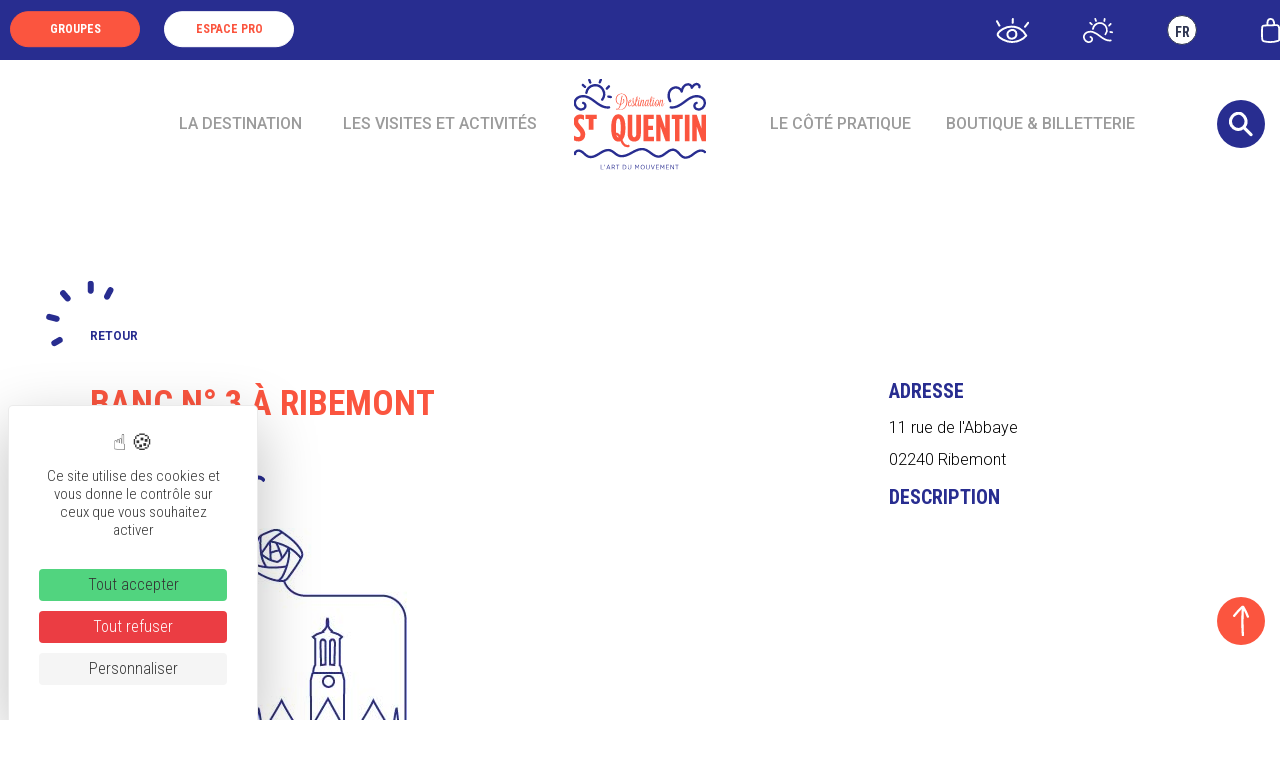

--- FILE ---
content_type: text/html; charset=UTF-8
request_url: https://www.destination-saintquentin.fr/banc-n-3-a-ribemont/
body_size: 25275
content:
<!DOCTYPE html>
<html lang="fr-FR" prefix="og: https://ogp.me/ns#">

    <head>
        
        <meta name="description" content="Banc n° 3 à Ribemont">
        <meta charset="UTF-8">
        <meta http-equiv="x-ua-compatible" content="ie=edge">
        <meta name="viewport" content="width=device-width, initial-scale=1">
        <link rel="icon" type="image/x-icon" href="/wp-content/themes/yatatheme/img/favicon.ico">

        <!-- FAVICONS -->
        <link rel="apple-touch-icon" sizes="57x57" href="/wp-content/themes/yatatheme/img/favicon/apple-icon-57x57.png">
        <link rel="apple-touch-icon" sizes="60x60" href="/wp-content/themes/yatatheme/img/favicon/apple-icon-60x60.png">
        <link rel="apple-touch-icon" sizes="72x72" href="/wp-content/themes/yatatheme/img/favicon/apple-icon-72x72.png">
        <link rel="apple-touch-icon" sizes="76x76" href="/wp-content/themes/yatatheme/img/favicon/apple-icon-76x76.png">
        <link rel="apple-touch-icon" sizes="114x114" href="/wp-content/themes/yatatheme/img/favicon/apple-icon-114x114.png">
        <link rel="apple-touch-icon" sizes="120x120" href="/wp-content/themes/yatatheme/img/favicon/apple-icon-120x120.png">
        <link rel="apple-touch-icon" sizes="144x144" href="/wp-content/themes/yatatheme/img/favicon/apple-icon-144x144.png">
        <link rel="apple-touch-icon" sizes="152x152" href="/wp-content/themes/yatatheme/img/favicon/apple-icon-152x152.png">
        <link rel="apple-touch-icon" sizes="180x180" href="/wp-content/themes/yatatheme/img/favicon/apple-icon-180x180.png">
        <link rel="icon" type="image/png" sizes="192x192"  href="/wp-content/themes/yatatheme/img/favicon/android-icon-192x192.png">
        <link rel="icon" type="image/png" sizes="32x32" href="/wp-content/themes/yatatheme/img/favicon/favicon-32x32.png">
        <link rel="icon" type="image/png" sizes="96x96" href="/wp-content/themes/yatatheme/img/favicon/favicon-96x96.png">
        <link rel="icon" type="image/png" sizes="16x16" href="/wp-content/themes/yatatheme/img/favicon/favicon-16x16.png">
        <link rel="manifest" href="/wp-content/themes/yatatheme/img/favicon/manifest.json">
        <meta name="msapplication-TileColor" content="#ffffff">
        <meta name="msapplication-TileImage" content="/wp-content/themes/yatatheme/img/favicon/ms-icon-144x144.png">
        <meta name="theme-color" content="#ffffff">
        <link rel="shortcut icon" type="TYPE_MIME" href="/wp-content/themes/yatatheme/img/favicon/favicon-96x96.png">

        <!-- FONTS -->
        <link href="https://fonts.googleapis.com/css2?family=Open+Sans:wght@300&display=swap" rel="stylesheet">

        <!-- CSS -->
        <link rel="stylesheet" type="text/css" href="/wp-content/themes/yatatheme/css/bootstrapgrid.css" media="all">
        <!-- <link rel="stylesheet" type="text/css" href="/wp-content/themes/yatatheme/css/vc_buttons.css" media="all"> -->
        <link rel="stylesheet" type="text/css" href="/wp-content/themes/yatatheme/fonts/yataicones/style.css" media="all">
        <link rel="stylesheet" type="text/css" href="/wp-content/themes/yatatheme/css/print.css" media="print">
        <link rel="stylesheet" type="text/css" href="/wp-content/themes/yatatheme/slick/slick.css" media="all">
        <link rel="stylesheet" href="https://cdnjs.cloudflare.com/ajax/libs/Swiper/7.4.1/swiper-bundle.min.css"/>

        <link rel="preconnect" href="https://fonts.googleapis.com">
        <link rel="preconnect" href="https://fonts.gstatic.com" crossorigin>
        <link href="https://fonts.googleapis.com/css2?family=Roboto:ital,wght@0,100;0,300;0,400;0,500;0,700;0,900;1,100;1,300;1,400;1,500;1,700;1,900&display=swap" rel="stylesheet">
        <link href="https://fonts.googleapis.com/css2?family=Roboto+Condensed:ital,wght@0,300;0,400;0,700;1,300;1,400;1,700&display=swap" rel="stylesheet">
        <link href="https://cdnjs.cloudflare.com/ajax/libs/aos/2.3.4/aos.css" rel="stylesheet">


        <!-- JAVASCRIPT -->
        <script src="https://ajax.googleapis.com/ajax/libs/jquery/3.4.1/jquery.min.js"></script>
        <script src="/wp-content/themes/yatatheme/slick/slick.js"></script>
        <script src="https://cdnjs.cloudflare.com/ajax/libs/Swiper/7.4.1/swiper-bundle.min.js"></script>
        <script src="/wp-content/themes/yatatheme/js/theme_script.js"></script>
        <script src="https://cdnjs.cloudflare.com/ajax/libs/aos/2.3.4/aos.js"></script>
        <!-- <script src="/wp-content/themes/yatatheme/js/modernizr.custom.js"></script> -->
        <!-- <script src="https://code.jquery.com/ui/1.12.1/jquery-ui.js"></script> -->
        <!-- <link rel="stylesheet" href="https://code.jquery.com/ui/1.12.1/themes/base/jquery-ui.css"> -->

        <!-- WP-HEAD --><link rel="dns-prefetch" href="//tarteaucitron.io"><link rel="preconnect" href="https://tarteaucitron.io" crossorigin=""><!--cloudflare-no-transform--><script type="text/javascript" src="https://tarteaucitron.io/load.js?domain=www.destination-saintquentin.fr&uuid=b2b666b8bae86ff29d3dd1a3709852a8e684400f"></script>
<!-- Google Tag Manager for WordPress by gtm4wp.com -->
<script data-cfasync="false" data-pagespeed-no-defer>
	var gtm4wp_datalayer_name = "dataLayer";
	var dataLayer = dataLayer || [];
</script>
<!-- End Google Tag Manager for WordPress by gtm4wp.com -->
<!-- Optimisation des moteurs de recherche par Rank Math - https://rankmath.com/ -->
<title>Banc n° 3 à Ribemont | Office de tourisme du Saint-Quentinois</title>
<meta name="robots" content="follow, index, max-snippet:-1, max-video-preview:-1, max-image-preview:large"/>
<link rel="canonical" href="https://www.destination-saintquentin.fr/banc-n-3-a-ribemont/" />
<meta property="og:locale" content="fr_FR" />
<meta property="og:type" content="article" />
<meta property="og:title" content="Banc n° 3 à Ribemont | Office de tourisme du Saint-Quentinois" />
<meta property="og:url" content="https://www.destination-saintquentin.fr/banc-n-3-a-ribemont/" />
<meta property="og:site_name" content="Office de tourisme du Saint-Quentinois" />
<meta property="og:image" content="https://www.destination-saintquentin.fr/wp-content/uploads/2021/11/destination-saint-quentin-tourisme-centre-ville-st-quentin-drone-1000x667.jpg" />
<meta property="og:image:secure_url" content="https://www.destination-saintquentin.fr/wp-content/uploads/2021/11/destination-saint-quentin-tourisme-centre-ville-st-quentin-drone-1000x667.jpg" />
<meta property="og:image:width" content="1000" />
<meta property="og:image:height" content="667" />
<meta property="og:image:alt" content="Banc n° 3 à Ribemont" />
<meta property="og:image:type" content="image/jpeg" />
<meta property="article:published_time" content="2025-11-14T03:00:14+01:00" />
<meta name="twitter:card" content="summary_large_image" />
<meta name="twitter:title" content="Banc n° 3 à Ribemont | Office de tourisme du Saint-Quentinois" />
<meta name="twitter:image" content="https://www.destination-saintquentin.fr/wp-content/uploads/2021/11/destination-saint-quentin-tourisme-centre-ville-st-quentin-drone-1000x667.jpg" />
<script type="application/ld+json" class="rank-math-schema">{"@context":"https://schema.org","@graph":[{"@type":"Place","@id":"https://www.destination-saintquentin.fr/#place","address":{"@type":"PostalAddress","streetAddress":"3, rue Emile Zola","addressLocality":"SAINT-QUENTIN","addressRegion":"Hauts-de-France","postalCode":"02100","addressCountry":"France"}},{"@type":["TouristInformationCenter","Organization"],"@id":"https://www.destination-saintquentin.fr/#organization","name":"Office de tourisme du Saint-Quentinois","url":"https://www.destination-saintquentin.fr","email":"tourisme@saint-quentin.fr","address":{"@type":"PostalAddress","streetAddress":"3, rue Emile Zola","addressLocality":"SAINT-QUENTIN","addressRegion":"Hauts-de-France","postalCode":"02100","addressCountry":"France"},"logo":{"@type":"ImageObject","@id":"https://www.destination-saintquentin.fr/#logo","url":"https://www.destination-saintquentin.fr/wp-content/uploads/2021/09/Logo_St_Quentin.svg","contentUrl":"https://www.destination-saintquentin.fr/wp-content/uploads/2021/09/Logo_St_Quentin.svg","caption":"Office de tourisme du Saint-Quentinois","inLanguage":"fr-FR","width":"205","height":"140"},"openingHours":["Monday,Tuesday,Wednesday,Thursday,Friday 13:30-18:00","Tuesday,Wednesday,Thursday,Friday 09:00-12:00","Saturday 10:00-12:30","Saturday 14:00-17:00","Sunday Ferm\u00e9"],"location":{"@id":"https://www.destination-saintquentin.fr/#place"},"image":{"@id":"https://www.destination-saintquentin.fr/#logo"},"telephone":"0323670500"},{"@type":"WebSite","@id":"https://www.destination-saintquentin.fr/#website","url":"https://www.destination-saintquentin.fr","name":"Office de tourisme du Saint-Quentinois","publisher":{"@id":"https://www.destination-saintquentin.fr/#organization"},"inLanguage":"fr-FR"},{"@type":"ImageObject","@id":"https://www.destination-saintquentin.fr/wp-content/uploads/2021/11/destination-saint-quentin-tourisme-centre-ville-st-quentin-drone-scaled.jpg","url":"https://www.destination-saintquentin.fr/wp-content/uploads/2021/11/destination-saint-quentin-tourisme-centre-ville-st-quentin-drone-scaled.jpg","width":"2560","height":"1707","inLanguage":"fr-FR"},{"@type":"WebPage","@id":"https://www.destination-saintquentin.fr/banc-n-3-a-ribemont/#webpage","url":"https://www.destination-saintquentin.fr/banc-n-3-a-ribemont/","name":"Banc n\u00b0 3 \u00e0 Ribemont | Office de tourisme du Saint-Quentinois","datePublished":"2025-11-14T03:00:14+01:00","dateModified":"2025-11-14T03:00:14+01:00","isPartOf":{"@id":"https://www.destination-saintquentin.fr/#website"},"primaryImageOfPage":{"@id":"https://www.destination-saintquentin.fr/wp-content/uploads/2021/11/destination-saint-quentin-tourisme-centre-ville-st-quentin-drone-scaled.jpg"},"inLanguage":"fr-FR"},{"@type":"Person","@id":"https://www.destination-saintquentin.fr/banc-n-3-a-ribemont/#author","image":{"@type":"ImageObject","@id":"https://secure.gravatar.com/avatar/?s=96&amp;d=mm&amp;r=g","url":"https://secure.gravatar.com/avatar/?s=96&amp;d=mm&amp;r=g","inLanguage":"fr-FR"},"worksFor":{"@id":"https://www.destination-saintquentin.fr/#organization"}},{"@type":"Article","headline":"Banc n\u00b0 3 \u00e0 Ribemont | Office de tourisme du Saint-Quentinois","datePublished":"2025-11-14T03:00:14+01:00","dateModified":"2025-11-14T03:00:14+01:00","author":{"@id":"https://www.destination-saintquentin.fr/banc-n-3-a-ribemont/#author"},"publisher":{"@id":"https://www.destination-saintquentin.fr/#organization"},"name":"Banc n\u00b0 3 \u00e0 Ribemont | Office de tourisme du Saint-Quentinois","@id":"https://www.destination-saintquentin.fr/banc-n-3-a-ribemont/#richSnippet","isPartOf":{"@id":"https://www.destination-saintquentin.fr/banc-n-3-a-ribemont/#webpage"},"image":{"@id":"https://www.destination-saintquentin.fr/wp-content/uploads/2021/11/destination-saint-quentin-tourisme-centre-ville-st-quentin-drone-scaled.jpg"},"inLanguage":"fr-FR","mainEntityOfPage":{"@id":"https://www.destination-saintquentin.fr/banc-n-3-a-ribemont/#webpage"}}]}</script>
<!-- /Extension Rank Math WordPress SEO -->

<link rel='dns-prefetch' href='//cdnjs.cloudflare.com' />
<link rel='dns-prefetch' href='//cdn.jsdelivr.net' />
<link rel="alternate" title="oEmbed (JSON)" type="application/json+oembed" href="https://www.destination-saintquentin.fr/wp-json/oembed/1.0/embed?url=https%3A%2F%2Fwww.destination-saintquentin.fr%2Fbanc-n-3-a-ribemont%2F" />
<link rel="alternate" title="oEmbed (XML)" type="text/xml+oembed" href="https://www.destination-saintquentin.fr/wp-json/oembed/1.0/embed?url=https%3A%2F%2Fwww.destination-saintquentin.fr%2Fbanc-n-3-a-ribemont%2F&#038;format=xml" />
<style id='wp-img-auto-sizes-contain-inline-css' type='text/css'>
img:is([sizes=auto i],[sizes^="auto," i]){contain-intrinsic-size:3000px 1500px}
/*# sourceURL=wp-img-auto-sizes-contain-inline-css */
</style>
<link rel='stylesheet' id='wp-aloa-style-css' href='https://www.destination-saintquentin.fr/wp-content/plugins/wp-aloa/public/style.css?ver=67c37cc77c1c3816de8bc28bf3ef1659' type='text/css' media='all' />
<link rel='stylesheet' id='yatadata_backend_css-css' href='https://www.destination-saintquentin.fr/wp-content/plugins/yatadata/public/styles/style.css?ver=67c37cc77c1c3816de8bc28bf3ef1659' type='text/css' media='all' />
<link rel='stylesheet' id='yatamap_backend_css-css' href='https://www.destination-saintquentin.fr/wp-content/plugins/yatamap/public/styles/style-admin.css?ver=67c37cc77c1c3816de8bc28bf3ef1659' type='text/css' media='all' />
<link rel='stylesheet' id='wp-color-picker-css' href='https://www.destination-saintquentin.fr/wp-admin/css/color-picker.min.css?ver=67c37cc77c1c3816de8bc28bf3ef1659' type='text/css' media='all' />
<link rel='stylesheet' id='wplp-bakery-style-css' href='https://www.destination-saintquentin.fr/wp-content/plugins/wp-latest-posts/css/vc_style.css?ver=5.0.11' type='text/css' media='all' />
<link rel='stylesheet' id='sbi_styles-css' href='https://www.destination-saintquentin.fr/wp-content/plugins/instagram-feed/css/sbi-styles.min.css?ver=6.10.0' type='text/css' media='all' />
<style id='wp-emoji-styles-inline-css' type='text/css'>

	img.wp-smiley, img.emoji {
		display: inline !important;
		border: none !important;
		box-shadow: none !important;
		height: 1em !important;
		width: 1em !important;
		margin: 0 0.07em !important;
		vertical-align: -0.1em !important;
		background: none !important;
		padding: 0 !important;
	}
/*# sourceURL=wp-emoji-styles-inline-css */
</style>
<link rel='stylesheet' id='wp-block-library-css' href='https://www.destination-saintquentin.fr/wp-includes/css/dist/block-library/style.min.css?ver=67c37cc77c1c3816de8bc28bf3ef1659' type='text/css' media='all' />
<link rel='stylesheet' id='wc-blocks-style-css' href='https://www.destination-saintquentin.fr/wp-content/plugins/woocommerce/assets/client/blocks/wc-blocks.css?ver=wc-10.4.3' type='text/css' media='all' />
<style id='global-styles-inline-css' type='text/css'>
:root{--wp--preset--aspect-ratio--square: 1;--wp--preset--aspect-ratio--4-3: 4/3;--wp--preset--aspect-ratio--3-4: 3/4;--wp--preset--aspect-ratio--3-2: 3/2;--wp--preset--aspect-ratio--2-3: 2/3;--wp--preset--aspect-ratio--16-9: 16/9;--wp--preset--aspect-ratio--9-16: 9/16;--wp--preset--color--black: #000000;--wp--preset--color--cyan-bluish-gray: #abb8c3;--wp--preset--color--white: #ffffff;--wp--preset--color--pale-pink: #f78da7;--wp--preset--color--vivid-red: #cf2e2e;--wp--preset--color--luminous-vivid-orange: #ff6900;--wp--preset--color--luminous-vivid-amber: #fcb900;--wp--preset--color--light-green-cyan: #7bdcb5;--wp--preset--color--vivid-green-cyan: #00d084;--wp--preset--color--pale-cyan-blue: #8ed1fc;--wp--preset--color--vivid-cyan-blue: #0693e3;--wp--preset--color--vivid-purple: #9b51e0;--wp--preset--gradient--vivid-cyan-blue-to-vivid-purple: linear-gradient(135deg,rgb(6,147,227) 0%,rgb(155,81,224) 100%);--wp--preset--gradient--light-green-cyan-to-vivid-green-cyan: linear-gradient(135deg,rgb(122,220,180) 0%,rgb(0,208,130) 100%);--wp--preset--gradient--luminous-vivid-amber-to-luminous-vivid-orange: linear-gradient(135deg,rgb(252,185,0) 0%,rgb(255,105,0) 100%);--wp--preset--gradient--luminous-vivid-orange-to-vivid-red: linear-gradient(135deg,rgb(255,105,0) 0%,rgb(207,46,46) 100%);--wp--preset--gradient--very-light-gray-to-cyan-bluish-gray: linear-gradient(135deg,rgb(238,238,238) 0%,rgb(169,184,195) 100%);--wp--preset--gradient--cool-to-warm-spectrum: linear-gradient(135deg,rgb(74,234,220) 0%,rgb(151,120,209) 20%,rgb(207,42,186) 40%,rgb(238,44,130) 60%,rgb(251,105,98) 80%,rgb(254,248,76) 100%);--wp--preset--gradient--blush-light-purple: linear-gradient(135deg,rgb(255,206,236) 0%,rgb(152,150,240) 100%);--wp--preset--gradient--blush-bordeaux: linear-gradient(135deg,rgb(254,205,165) 0%,rgb(254,45,45) 50%,rgb(107,0,62) 100%);--wp--preset--gradient--luminous-dusk: linear-gradient(135deg,rgb(255,203,112) 0%,rgb(199,81,192) 50%,rgb(65,88,208) 100%);--wp--preset--gradient--pale-ocean: linear-gradient(135deg,rgb(255,245,203) 0%,rgb(182,227,212) 50%,rgb(51,167,181) 100%);--wp--preset--gradient--electric-grass: linear-gradient(135deg,rgb(202,248,128) 0%,rgb(113,206,126) 100%);--wp--preset--gradient--midnight: linear-gradient(135deg,rgb(2,3,129) 0%,rgb(40,116,252) 100%);--wp--preset--font-size--small: 13px;--wp--preset--font-size--medium: 20px;--wp--preset--font-size--large: 36px;--wp--preset--font-size--x-large: 42px;--wp--preset--spacing--20: 0.44rem;--wp--preset--spacing--30: 0.67rem;--wp--preset--spacing--40: 1rem;--wp--preset--spacing--50: 1.5rem;--wp--preset--spacing--60: 2.25rem;--wp--preset--spacing--70: 3.38rem;--wp--preset--spacing--80: 5.06rem;--wp--preset--shadow--natural: 6px 6px 9px rgba(0, 0, 0, 0.2);--wp--preset--shadow--deep: 12px 12px 50px rgba(0, 0, 0, 0.4);--wp--preset--shadow--sharp: 6px 6px 0px rgba(0, 0, 0, 0.2);--wp--preset--shadow--outlined: 6px 6px 0px -3px rgb(255, 255, 255), 6px 6px rgb(0, 0, 0);--wp--preset--shadow--crisp: 6px 6px 0px rgb(0, 0, 0);}:where(.is-layout-flex){gap: 0.5em;}:where(.is-layout-grid){gap: 0.5em;}body .is-layout-flex{display: flex;}.is-layout-flex{flex-wrap: wrap;align-items: center;}.is-layout-flex > :is(*, div){margin: 0;}body .is-layout-grid{display: grid;}.is-layout-grid > :is(*, div){margin: 0;}:where(.wp-block-columns.is-layout-flex){gap: 2em;}:where(.wp-block-columns.is-layout-grid){gap: 2em;}:where(.wp-block-post-template.is-layout-flex){gap: 1.25em;}:where(.wp-block-post-template.is-layout-grid){gap: 1.25em;}.has-black-color{color: var(--wp--preset--color--black) !important;}.has-cyan-bluish-gray-color{color: var(--wp--preset--color--cyan-bluish-gray) !important;}.has-white-color{color: var(--wp--preset--color--white) !important;}.has-pale-pink-color{color: var(--wp--preset--color--pale-pink) !important;}.has-vivid-red-color{color: var(--wp--preset--color--vivid-red) !important;}.has-luminous-vivid-orange-color{color: var(--wp--preset--color--luminous-vivid-orange) !important;}.has-luminous-vivid-amber-color{color: var(--wp--preset--color--luminous-vivid-amber) !important;}.has-light-green-cyan-color{color: var(--wp--preset--color--light-green-cyan) !important;}.has-vivid-green-cyan-color{color: var(--wp--preset--color--vivid-green-cyan) !important;}.has-pale-cyan-blue-color{color: var(--wp--preset--color--pale-cyan-blue) !important;}.has-vivid-cyan-blue-color{color: var(--wp--preset--color--vivid-cyan-blue) !important;}.has-vivid-purple-color{color: var(--wp--preset--color--vivid-purple) !important;}.has-black-background-color{background-color: var(--wp--preset--color--black) !important;}.has-cyan-bluish-gray-background-color{background-color: var(--wp--preset--color--cyan-bluish-gray) !important;}.has-white-background-color{background-color: var(--wp--preset--color--white) !important;}.has-pale-pink-background-color{background-color: var(--wp--preset--color--pale-pink) !important;}.has-vivid-red-background-color{background-color: var(--wp--preset--color--vivid-red) !important;}.has-luminous-vivid-orange-background-color{background-color: var(--wp--preset--color--luminous-vivid-orange) !important;}.has-luminous-vivid-amber-background-color{background-color: var(--wp--preset--color--luminous-vivid-amber) !important;}.has-light-green-cyan-background-color{background-color: var(--wp--preset--color--light-green-cyan) !important;}.has-vivid-green-cyan-background-color{background-color: var(--wp--preset--color--vivid-green-cyan) !important;}.has-pale-cyan-blue-background-color{background-color: var(--wp--preset--color--pale-cyan-blue) !important;}.has-vivid-cyan-blue-background-color{background-color: var(--wp--preset--color--vivid-cyan-blue) !important;}.has-vivid-purple-background-color{background-color: var(--wp--preset--color--vivid-purple) !important;}.has-black-border-color{border-color: var(--wp--preset--color--black) !important;}.has-cyan-bluish-gray-border-color{border-color: var(--wp--preset--color--cyan-bluish-gray) !important;}.has-white-border-color{border-color: var(--wp--preset--color--white) !important;}.has-pale-pink-border-color{border-color: var(--wp--preset--color--pale-pink) !important;}.has-vivid-red-border-color{border-color: var(--wp--preset--color--vivid-red) !important;}.has-luminous-vivid-orange-border-color{border-color: var(--wp--preset--color--luminous-vivid-orange) !important;}.has-luminous-vivid-amber-border-color{border-color: var(--wp--preset--color--luminous-vivid-amber) !important;}.has-light-green-cyan-border-color{border-color: var(--wp--preset--color--light-green-cyan) !important;}.has-vivid-green-cyan-border-color{border-color: var(--wp--preset--color--vivid-green-cyan) !important;}.has-pale-cyan-blue-border-color{border-color: var(--wp--preset--color--pale-cyan-blue) !important;}.has-vivid-cyan-blue-border-color{border-color: var(--wp--preset--color--vivid-cyan-blue) !important;}.has-vivid-purple-border-color{border-color: var(--wp--preset--color--vivid-purple) !important;}.has-vivid-cyan-blue-to-vivid-purple-gradient-background{background: var(--wp--preset--gradient--vivid-cyan-blue-to-vivid-purple) !important;}.has-light-green-cyan-to-vivid-green-cyan-gradient-background{background: var(--wp--preset--gradient--light-green-cyan-to-vivid-green-cyan) !important;}.has-luminous-vivid-amber-to-luminous-vivid-orange-gradient-background{background: var(--wp--preset--gradient--luminous-vivid-amber-to-luminous-vivid-orange) !important;}.has-luminous-vivid-orange-to-vivid-red-gradient-background{background: var(--wp--preset--gradient--luminous-vivid-orange-to-vivid-red) !important;}.has-very-light-gray-to-cyan-bluish-gray-gradient-background{background: var(--wp--preset--gradient--very-light-gray-to-cyan-bluish-gray) !important;}.has-cool-to-warm-spectrum-gradient-background{background: var(--wp--preset--gradient--cool-to-warm-spectrum) !important;}.has-blush-light-purple-gradient-background{background: var(--wp--preset--gradient--blush-light-purple) !important;}.has-blush-bordeaux-gradient-background{background: var(--wp--preset--gradient--blush-bordeaux) !important;}.has-luminous-dusk-gradient-background{background: var(--wp--preset--gradient--luminous-dusk) !important;}.has-pale-ocean-gradient-background{background: var(--wp--preset--gradient--pale-ocean) !important;}.has-electric-grass-gradient-background{background: var(--wp--preset--gradient--electric-grass) !important;}.has-midnight-gradient-background{background: var(--wp--preset--gradient--midnight) !important;}.has-small-font-size{font-size: var(--wp--preset--font-size--small) !important;}.has-medium-font-size{font-size: var(--wp--preset--font-size--medium) !important;}.has-large-font-size{font-size: var(--wp--preset--font-size--large) !important;}.has-x-large-font-size{font-size: var(--wp--preset--font-size--x-large) !important;}
/*# sourceURL=global-styles-inline-css */
</style>

<style id='classic-theme-styles-inline-css' type='text/css'>
/*! This file is auto-generated */
.wp-block-button__link{color:#fff;background-color:#32373c;border-radius:9999px;box-shadow:none;text-decoration:none;padding:calc(.667em + 2px) calc(1.333em + 2px);font-size:1.125em}.wp-block-file__button{background:#32373c;color:#fff;text-decoration:none}
/*# sourceURL=/wp-includes/css/classic-themes.min.css */
</style>
<link rel='stylesheet' id='contact-form-7-css' href='https://www.destination-saintquentin.fr/wp-content/plugins/contact-form-7/includes/css/styles.css?ver=6.1.4' type='text/css' media='all' />
<link rel='stylesheet' id='wpsm_ac-font-awesome-front-css' href='https://www.destination-saintquentin.fr/wp-content/plugins/responsive-accordion-and-collapse/css/font-awesome/css/font-awesome.min.css?ver=67c37cc77c1c3816de8bc28bf3ef1659' type='text/css' media='all' />
<link rel='stylesheet' id='wpsm_ac_bootstrap-front-css' href='https://www.destination-saintquentin.fr/wp-content/plugins/responsive-accordion-and-collapse/css/bootstrap-front.css?ver=67c37cc77c1c3816de8bc28bf3ef1659' type='text/css' media='all' />
<link rel='stylesheet' id='woocommerce-layout-css' href='https://www.destination-saintquentin.fr/wp-content/plugins/woocommerce/assets/css/woocommerce-layout.css?ver=10.4.3' type='text/css' media='all' />
<link rel='stylesheet' id='woocommerce-smallscreen-css' href='https://www.destination-saintquentin.fr/wp-content/plugins/woocommerce/assets/css/woocommerce-smallscreen.css?ver=10.4.3' type='text/css' media='only screen and (max-width: 768px)' />
<link rel='stylesheet' id='woocommerce-general-css' href='https://www.destination-saintquentin.fr/wp-content/plugins/woocommerce/assets/css/woocommerce.css?ver=10.4.3' type='text/css' media='all' />
<style id='woocommerce-inline-inline-css' type='text/css'>
.woocommerce form .form-row .required { visibility: visible; }
/*# sourceURL=woocommerce-inline-inline-css */
</style>
<link rel='stylesheet' id='wpml-legacy-dropdown-0-css' href='https://www.destination-saintquentin.fr/wp-content/plugins/sitepress-multilingual-cms/templates/language-switchers/legacy-dropdown/style.min.css?ver=1' type='text/css' media='all' />
<link rel='stylesheet' id='slb_core-css' href='https://www.destination-saintquentin.fr/wp-content/plugins/simple-lightbox/client/css/app.css?ver=2.9.4' type='text/css' media='all' />
<link rel='stylesheet' id='fontawesome-css-css' href='https://cdnjs.cloudflare.com/ajax/libs/font-awesome/5.15.3/css/all.min.css?ver=67c37cc77c1c3816de8bc28bf3ef1659' type='text/css' media='all' />
<link rel='stylesheet' id='slick-css-css' href='https://cdnjs.cloudflare.com/ajax/libs/slick-carousel/1.9.0/slick.min.css?ver=67c37cc77c1c3816de8bc28bf3ef1659' type='text/css' media='all' />
<link rel='stylesheet' id='slick-theme-css-css' href='https://cdnjs.cloudflare.com/ajax/libs/slick-carousel/1.9.0/slick-theme.min.css?ver=67c37cc77c1c3816de8bc28bf3ef1659' type='text/css' media='all' />
<link rel='stylesheet' id='leaflet-css' href='https://cdnjs.cloudflare.com/ajax/libs/leaflet/1.8.0/leaflet.css?ver=67c37cc77c1c3816de8bc28bf3ef1659' type='text/css' media='all' />
<link rel='stylesheet' id='leaflet-gesture-css' href='https://cdn.jsdelivr.net/npm/@gstat/leaflet-gesture-handling@1.2.4/dist/leaflet-gesture-handling.min.css?ver=67c37cc77c1c3816de8bc28bf3ef1659' type='text/css' media='all' />
<style id='wc-product-table-head-inline-css' type='text/css'>
table.wc-product-table { visibility: hidden; }
/*# sourceURL=wc-product-table-head-inline-css */
</style>
<link rel='stylesheet' id='sib-front-css-css' href='https://www.destination-saintquentin.fr/wp-content/plugins/mailin/css/mailin-front.css?ver=67c37cc77c1c3816de8bc28bf3ef1659' type='text/css' media='all' />
<link rel='stylesheet' id='myStyleSheets-css' href='https://www.destination-saintquentin.fr/wp-content/plugins/wp-latest-posts/css/wplp_front.css?ver=5.0.11' type='text/css' media='all' />
<script type="text/javascript" src="https://www.destination-saintquentin.fr/wp-content/plugins/yatadata-shortcodes/includes/js/wpFeSantizeTitle.js?ver=67c37cc77c1c3816de8bc28bf3ef1659" id="wpFeSanitizeTitle-js"></script>
<script type="text/javascript" src="https://www.destination-saintquentin.fr/wp-includes/js/jquery/jquery.min.js?ver=3.7.1" id="jquery-core-js"></script>
<script type="text/javascript" src="https://www.destination-saintquentin.fr/wp-includes/js/jquery/jquery-migrate.min.js?ver=3.4.1" id="jquery-migrate-js"></script>
<script type="text/javascript" src="https://www.destination-saintquentin.fr/wp-content/plugins/woocommerce/assets/js/jquery-blockui/jquery.blockUI.min.js?ver=2.7.0-wc.10.4.3" id="wc-jquery-blockui-js" data-wp-strategy="defer"></script>
<script type="text/javascript" id="wc-add-to-cart-js-extra">
/* <![CDATA[ */
var wc_add_to_cart_params = {"ajax_url":"/wp-admin/admin-ajax.php","wc_ajax_url":"/?wc-ajax=%%endpoint%%","i18n_view_cart":"Voir le panier","cart_url":"https://www.destination-saintquentin.fr/panier/","is_cart":"","cart_redirect_after_add":"no"};
//# sourceURL=wc-add-to-cart-js-extra
/* ]]> */
</script>
<script type="text/javascript" src="https://www.destination-saintquentin.fr/wp-content/plugins/woocommerce/assets/js/frontend/add-to-cart.min.js?ver=10.4.3" id="wc-add-to-cart-js" data-wp-strategy="defer"></script>
<script type="text/javascript" src="https://www.destination-saintquentin.fr/wp-content/plugins/woocommerce/assets/js/js-cookie/js.cookie.min.js?ver=2.1.4-wc.10.4.3" id="wc-js-cookie-js" defer="defer" data-wp-strategy="defer"></script>
<script type="text/javascript" id="woocommerce-js-extra">
/* <![CDATA[ */
var woocommerce_params = {"ajax_url":"/wp-admin/admin-ajax.php","wc_ajax_url":"/?wc-ajax=%%endpoint%%","i18n_password_show":"Afficher le mot de passe","i18n_password_hide":"Masquer le mot de passe"};
//# sourceURL=woocommerce-js-extra
/* ]]> */
</script>
<script type="text/javascript" src="https://www.destination-saintquentin.fr/wp-content/plugins/woocommerce/assets/js/frontend/woocommerce.min.js?ver=10.4.3" id="woocommerce-js" defer="defer" data-wp-strategy="defer"></script>
<script type="text/javascript" src="https://www.destination-saintquentin.fr/wp-content/plugins/sitepress-multilingual-cms/templates/language-switchers/legacy-dropdown/script.min.js?ver=1" id="wpml-legacy-dropdown-0-js"></script>
<script type="text/javascript" src="https://www.destination-saintquentin.fr/wp-content/plugins/js_composer/assets/js/vendors/woocommerce-add-to-cart.js?ver=8.7.2" id="vc_woocommerce-add-to-cart-js-js"></script>
<script type="text/javascript" src="https://cdnjs.cloudflare.com/ajax/libs/font-awesome/5.15.3/js/all.min.js?ver=67c37cc77c1c3816de8bc28bf3ef1659" id="fontawesome-js-js"></script>
<script type="text/javascript" src="https://cdnjs.cloudflare.com/ajax/libs/slick-carousel/1.9.0/slick.min.js?ver=67c37cc77c1c3816de8bc28bf3ef1659" id="slick-js-js"></script>
<script type="text/javascript" src="https://cdnjs.cloudflare.com/ajax/libs/leaflet/1.8.0/leaflet.js?ver=67c37cc77c1c3816de8bc28bf3ef1659" id="leaflet-js-js"></script>
<script type="text/javascript" src="https://cdn.jsdelivr.net/npm/@gstat/leaflet-gesture-handling@1.2.4/dist/leaflet-gesture-handling.min.js?ver=67c37cc77c1c3816de8bc28bf3ef1659" id="leaflet-gesture-js-js"></script>
<script type="text/javascript" id="sib-front-js-js-extra">
/* <![CDATA[ */
var sibErrMsg = {"invalidMail":"Veuillez entrer une adresse e-mail valide.","requiredField":"Veuillez compl\u00e9ter les champs obligatoires.","invalidDateFormat":"Veuillez entrer une date valide.","invalidSMSFormat":"Veuillez entrer une num\u00e9ro de t\u00e9l\u00e9phone valide."};
var ajax_sib_front_object = {"ajax_url":"https://www.destination-saintquentin.fr/wp-admin/admin-ajax.php","ajax_nonce":"867b2d88e2","flag_url":"https://www.destination-saintquentin.fr/wp-content/plugins/mailin/img/flags/"};
//# sourceURL=sib-front-js-js-extra
/* ]]> */
</script>
<script type="text/javascript" src="https://www.destination-saintquentin.fr/wp-content/plugins/mailin/js/mailin-front.js?ver=1769663134" id="sib-front-js-js"></script>
<script></script><link rel="https://api.w.org/" href="https://www.destination-saintquentin.fr/wp-json/" /><link rel="EditURI" type="application/rsd+xml" title="RSD" href="https://www.destination-saintquentin.fr/xmlrpc.php?rsd" />

<link rel='shortlink' href='https://www.destination-saintquentin.fr/?p=61928' />
<meta name="generator" content="WPML ver:4.8.6 stt:1,4,3;" />

<!-- Google Tag Manager for WordPress by gtm4wp.com -->
<!-- GTM Container placement set to off -->
<script data-cfasync="false" data-pagespeed-no-defer type="text/javascript">
	var dataLayer_content = {"pagePostType":"articlesyatadata","pagePostType2":"single-articlesyatadata"};
	dataLayer.push( dataLayer_content );
</script>
<script data-cfasync="false" data-pagespeed-no-defer type="text/javascript">
	console.warn && console.warn("[GTM4WP] Google Tag Manager container code placement set to OFF !!!");
	console.warn && console.warn("[GTM4WP] Data layer codes are active but GTM container must be loaded using custom coding !!!");
</script>
<!-- End Google Tag Manager for WordPress by gtm4wp.com -->	<noscript><style>.woocommerce-product-gallery{ opacity: 1 !important; }</style></noscript>
	<style type="text/css">.recentcomments a{display:inline !important;padding:0 !important;margin:0 !important;}</style><meta name="generator" content="Powered by WPBakery Page Builder - drag and drop page builder for WordPress."/>
<link rel="icon" href="https://www.destination-saintquentin.fr/wp-content/uploads/2021/10/cropped-Logo_St_Quentin_ST-32x32.png" sizes="32x32" />
<link rel="icon" href="https://www.destination-saintquentin.fr/wp-content/uploads/2021/10/cropped-Logo_St_Quentin_ST-192x192.png" sizes="192x192" />
<link rel="apple-touch-icon" href="https://www.destination-saintquentin.fr/wp-content/uploads/2021/10/cropped-Logo_St_Quentin_ST-180x180.png" />
<meta name="msapplication-TileImage" content="https://www.destination-saintquentin.fr/wp-content/uploads/2021/10/cropped-Logo_St_Quentin_ST-270x270.png" />
		<style type="text/css" id="wp-custom-css">
			.actu-inner{
	top:45%;
}

.actualites-sub-list {
    gap: 1% 6.5%;
}





}
/****************************
Modif permanentes by Elodie
*********************/

.footer-inner .vc_row p {
    line-height: 1em;
}



.white, .white a{
	color:#fff;
	text-align: center !important;
}

div.colonnemap>div.themap {
    max-height: 500px;
}

.actualites-categcont p {
	display: none;
}


/*******************
Widget qualité de l'air
***********/
.widget-bg-green .AirvisualWidgetItemText {
    background-color: #fb543d !important;
    color: #fff !important;
}

.widget-bg-green .ic-container {
    background-color: #282d90 !important;
}

.grecaptcha-badge{
	display:none !important;
}

/**************************
inscription NL
**************/
::placeholder{
	font-size:0.8em !important;
	font-style: italic;
}


/**************************
fiche visite - position produitwoo
**************/
.single-articlesyatadata .woocommerce .products{
	display:block !important;
}
@media only screen and (min-width : 1224px){
	.single-articlesyatadata .woocommerce .products {margin-top : -40% !important
}
	
/**************************
fiche team
**************/
	
	.titreblanc h3{
    color:#ffffff !important;
}

.titreblanc p{
    color:#ffffff !important;
}

.margezero{
    margin-top:0 !important;
}
	
	
	/**************************
dimension vignette brochures
**************/
	div.brochure_img > img {
    width: 240px;
    object-fit: cover;
    height: 150px;
}
	
	/**************************
loupe sur les petits écrans
**************/	
	@media screen and (max-width: 1000px)
.icone-search {
    display: block !important;
    right: 20px;
}
	
	
/**************************
loupe sur les petits écrans
**************/	
	
.actualites-sub-list {
	margin-top: 0 !important;
	margin-bottom: 0 !important;
	}
	
.actualites-list-page {
    margin-top: 0 !important;
    margin-bottom: 0 !important;
}		</style>
		<noscript><style> .wpb_animate_when_almost_visible { opacity: 1; }</style></noscript><!-- END WP-HEAD -->
        <link rel="stylesheet" type="text/css" href="/wp-content/themes/yatatheme/style.css" media="all">
        <link rel="stylesheet" type="text/css" href="/wp-content/themes/yatatheme/style-bis.css" media="all">
		
		
		<!-- Meta Pixel Code -->
<script>
  !function(f,b,e,v,n,t,s)
  {if(f.fbq)return;n=f.fbq=function(){n.callMethod?
  n.callMethod.apply(n,arguments):n.queue.push(arguments)};
  if(!f._fbq)f._fbq=n;n.push=n;n.loaded=!0;n.version='2.0';
  n.queue=[];t=b.createElement(e);t.async=!0;
  t.src=v;s=b.getElementsByTagName(e)[0];
  s.parentNode.insertBefore(t,s)}(window, document,'script',
  'https://connect.facebook.net/en_US/fbevents.js');
  fbq('init', '525406222261475');
  fbq('track', 'PageView');
</script>
<noscript><img height="1" width="1" style="display:none"
  src="https://www.facebook.com/tr?id=525406222261475&ev=PageView&noscript=1"
/></noscript>
<!-- End Meta Pixel Code -->
    <link rel='stylesheet' id='js_composer_front-css' href='https://www.destination-saintquentin.fr/wp-content/plugins/js_composer/assets/css/js_composer.min.css?ver=8.7.2' type='text/css' media='all' />
<link rel='stylesheet' id='yataclock-css-css' href='https://www.destination-saintquentin.fr/wp-content/themes/yatatheme/components/yataclock/assets/css/yataclock.php?ver=1.0' type='text/css' media='all' />
</head>

    <body class="wp-singular articlesyatadata-template-default single single-articlesyatadata postid-61928 wp-theme-yatatheme theme-yatatheme woocommerce-no-js wpb-js-composer js-comp-ver-8.7.2 vc_responsive">


        <!-- HEADER -->

        <div id="top" class="preheader">

            <div class="preheader-inner">
                
                <div class="left-part">
                    <a href="http://engroupe.destination-saintquentin.fr/" target="_blank" class="button boutPlein coul1 boutongroupe">Groupes</a>
                    <a href="https://pros.destination-saintquentin.fr/" target="_blank" class="button boutPlein blanc boutonpro">Espace Pro</a>
                </div>
                
                <div class="right-part">
                    
                    <div class="pictos">
                        
                        <span class="icone" onclick="document.getElementById('modalhandi').style.display = 'block'">
                            <img src="/wp-content/themes/yatatheme/img/Oeil.svg">
                        </span>
                        
                        <a href="/meteo" class="icone">
                            <img src="/wp-content/themes/yatatheme/img/MétéoNuageux.svg">
                        </a>
                        
                        
<div
	 class="wpml-ls-statics-shortcode_actions wpml-ls wpml-ls-legacy-dropdown js-wpml-ls-legacy-dropdown">
	<ul role="menu">

		<li role="none" tabindex="0" class="wpml-ls-slot-shortcode_actions wpml-ls-item wpml-ls-item-fr wpml-ls-current-language wpml-ls-first-item wpml-ls-last-item wpml-ls-item-legacy-dropdown">
			<a href="#" class="js-wpml-ls-item-toggle wpml-ls-item-toggle" role="menuitem" title="Passer à FR">
                <span class="wpml-ls-native" role="menuitem">FR</span></a>

			<ul class="wpml-ls-sub-menu" role="menu">
							</ul>

		</li>

	</ul>
</div>
                        
                        <span class="icone panier">
                            <a href="https://www.destination-saintquentin.fr/panier" title="panier">
							<img src="/wp-content/themes/yatatheme/img/Panier.svg"></a>
                        </span>
                        

                    </div>
                    
                </div>
                
            </div>
            
        </div>

        <a class="icone-search" onclick="document.getElementById('modalrech').style.display = 'block'">
            <img src="/wp-content/themes/yatatheme/img/Loupe.svg">
        </a>

        <a class="arrow-top" href="#top">
            <img src="/wp-content/themes/yatatheme/img/ArrowTop.svg">
        </a>
        
        <div class="menu-mobile">
            <svg xmlns="http://www.w3.org/2000/svg" width="67.041" height="40.923" viewBox="0 0 67.041 40.923">
            <g id="Groupe_275" data-name="Groupe 275" transform="translate(-232.3 -1160.799)">
            <g id="Groupe_272" data-name="Groupe 272" transform="translate(237.679 1160.799)">
            <path id="Tracé_307" data-name="Tracé 307" d="M271.149,1167.708a192.667,192.667,0,0,1-27.335-1.951,2.253,2.253,0,1,1,.639-4.46,188.022,188.022,0,0,0,56.478-.47,2.253,2.253,0,1,1,.714,4.449A192.561,192.561,0,0,1,271.149,1167.708Z" transform="translate(-241.88 -1160.799)" fill="#003793"/>
            </g>
            <g id="Groupe_273" data-name="Groupe 273" transform="translate(233.508 1175.667)">
            <path id="Tracé_308" data-name="Tracé 308" d="M257.47,1195.836a197.9,197.9,0,0,1-21-1.119,2.252,2.252,0,1,1,.478-4.479,193.032,193.032,0,0,0,59.625-2.911,2.253,2.253,0,0,1,.912,4.413A197.584,197.584,0,0,1,257.47,1195.836Z" transform="translate(-234.452 -1187.279)" fill="#003793"/>
            </g>
            <g id="Groupe_274" data-name="Groupe 274" transform="translate(232.3 1191.978)">
            <path id="Tracé_309" data-name="Tracé 309" d="M296.17,1226.071c-.064,0-.129,0-.193-.008l-61.614-5.238a2.253,2.253,0,0,1,.382-4.49l61.614,5.239a2.253,2.253,0,0,1-.188,4.5Z" transform="translate(-232.3 -1216.327)" fill="#003793"/>
            </g>
            </g>
            </svg>
        </div>
        
        <div class="mainmenu-mobile">
            <!-- MOBILE MENU -->
            <div class="mainmenu-mobile-inner">
                <div class="menu-menu-principal-container"><ul id="menu-menu-principal" class="menu"><li id="menu-item-8555" class="menu-item menu-item-type-post_type menu-item-object-page menu-item-has-children menu-item-8555"><a href="https://www.destination-saintquentin.fr/la-destination/">La destination</a>
<ul class="sub-menu">
	<li id="menu-item-7590" class="menu-item menu-item-type-post_type menu-item-object-page menu-item-7590"><a href="https://www.destination-saintquentin.fr/la-destination/10-raisons-de-venir-nous-voir/">10 raisons de venir nous voir</a></li>
	<li id="menu-item-7589" class="menu-item menu-item-type-post_type menu-item-object-page menu-item-7589"><a href="https://www.destination-saintquentin.fr/la-destination/vous-allez-adorer/">Vous allez adorer</a></li>
	<li id="menu-item-7588" class="menu-item menu-item-type-post_type menu-item-object-page menu-item-7588"><a href="https://www.destination-saintquentin.fr/la-destination/patrimoine-naturel/">Patrimoine naturel</a></li>
	<li id="menu-item-7587" class="menu-item menu-item-type-post_type menu-item-object-page menu-item-7587"><a href="https://www.destination-saintquentin.fr/la-destination/patrimoine-culturel/">Patrimoine culturel</a></li>
	<li id="menu-item-7586" class="menu-item menu-item-type-post_type menu-item-object-page menu-item-7586"><a href="https://www.destination-saintquentin.fr/la-destination/a-la-decouverte-des-hauts-de-france/">A la découverte des Hauts-de-France</a></li>
	<li id="menu-item-7585" class="menu-item menu-item-type-post_type menu-item-object-page menu-item-has-children menu-item-7585"><a href="https://www.destination-saintquentin.fr/la-destination/loffice/">L’office</a>
	<ul class="sub-menu">
		<li id="menu-item-8558" class="menu-item menu-item-type-post_type menu-item-object-page menu-item-8558"><a href="https://www.destination-saintquentin.fr/la-destination/loffice/la-team/">La team</a></li>
		<li id="menu-item-8560" class="menu-item menu-item-type-post_type menu-item-object-page menu-item-8560"><a href="https://www.destination-saintquentin.fr/la-destination/loffice/les-missions/">Les missions</a></li>
		<li id="menu-item-8557" class="menu-item menu-item-type-post_type menu-item-object-page menu-item-8557"><a href="https://www.destination-saintquentin.fr/la-destination/loffice/espace-presse/">Espace Presse</a></li>
		<li id="menu-item-54214" class="menu-item menu-item-type-post_type menu-item-object-page menu-item-54214"><a href="https://www.destination-saintquentin.fr/la-destination/loffice/ambassadeurs-dchenou/">Le club des ambassadeurs d’chénou</a></li>
		<li id="menu-item-8559" class="menu-item menu-item-type-post_type menu-item-object-page menu-item-8559"><a href="https://www.destination-saintquentin.fr/la-destination/loffice/engagements/">Les engagements</a></li>
		<li id="menu-item-8562" class="menu-item menu-item-type-post_type menu-item-object-page menu-item-8562"><a href="https://www.destination-saintquentin.fr/la-destination/loffice/partenaires/">Les partenaires institutionnels</a></li>
		<li id="menu-item-8561" class="menu-item menu-item-type-post_type menu-item-object-page menu-item-8561"><a href="https://www.destination-saintquentin.fr/la-destination/loffice/nous-contacter/">Nous contacter</a></li>
	</ul>
</li>
</ul>
</li>
<li id="menu-item-8582" class="menu-item menu-item-type-post_type menu-item-object-page menu-item-has-children menu-item-8582"><a href="https://www.destination-saintquentin.fr/les-visites-et-activites/">Les visites et activités</a>
<ul class="sub-menu">
	<li id="menu-item-7891" class="menu-item menu-item-type-post_type menu-item-object-page menu-item-7891"><a href="https://www.destination-saintquentin.fr/les-visites-et-activites/agenda/">Agenda</a></li>
	<li id="menu-item-7892" class="menu-item menu-item-type-post_type menu-item-object-page menu-item-7892"><a href="https://www.destination-saintquentin.fr/les-visites-et-activites/culture-et-patrimoine/">Culture et Patrimoine</a></li>
	<li id="menu-item-7893" class="menu-item menu-item-type-post_type menu-item-object-page menu-item-7893"><a href="https://www.destination-saintquentin.fr/les-visites-et-activites/loisirs-et-activites/">Loisirs et activités de plein air</a></li>
	<li id="menu-item-7890" class="menu-item menu-item-type-post_type menu-item-object-page menu-item-7890"><a href="https://www.destination-saintquentin.fr/les-visites-et-activites/activites-sportives/">Activités sportives</a></li>
	<li id="menu-item-7894" class="menu-item menu-item-type-post_type menu-item-object-page menu-item-7894"><a href="https://www.destination-saintquentin.fr/les-visites-et-activites/visites/">Visites</a></li>
	<li id="menu-item-7899" class="menu-item menu-item-type-post_type menu-item-object-page menu-item-7899"><a href="https://www.destination-saintquentin.fr/les-visites-et-activites/tourisme-de-memoire/">Tourisme de mémoire</a></li>
</ul>
</li>
<li id="menu-item-8583" class="menu-item menu-item-type-post_type menu-item-object-page menu-item-has-children menu-item-8583"><a href="https://www.destination-saintquentin.fr/le-cote-pratique/">Le côté pratique</a>
<ul class="sub-menu">
	<li id="menu-item-7897" class="menu-item menu-item-type-post_type menu-item-object-page menu-item-7897"><a href="https://www.destination-saintquentin.fr/le-cote-pratique/venir-et-se-deplacer/">Venir et se déplacer</a></li>
	<li id="menu-item-74380" class="menu-item menu-item-type-post_type menu-item-object-page menu-item-74380"><a href="https://www.destination-saintquentin.fr/le-cote-pratique/nos-idees-de-week-ends/">Nos idées de week-ends et séjours</a></li>
	<li id="menu-item-12084" class="menu-item menu-item-type-post_type menu-item-object-page menu-item-has-children menu-item-12084"><a href="https://www.destination-saintquentin.fr/le-cote-pratique/shopper/">Shopper</a>
	<ul class="sub-menu">
		<li id="menu-item-12085" class="menu-item menu-item-type-post_type menu-item-object-page menu-item-12085"><a href="https://www.destination-saintquentin.fr/le-cote-pratique/shopper/les-artisans-et-producteurs-locaux/">Les artisans et producteurs locaux</a></li>
		<li id="menu-item-12086" class="menu-item menu-item-type-post_type menu-item-object-page menu-item-12086"><a href="https://www.destination-saintquentin.fr/le-cote-pratique/shopper/les-marches/">Les marchés</a></li>
	</ul>
</li>
	<li id="menu-item-12087" class="menu-item menu-item-type-post_type menu-item-object-page menu-item-12087"><a href="https://www.destination-saintquentin.fr/le-cote-pratique/les-brochures/">Les brochures</a></li>
	<li id="menu-item-7898" class="menu-item menu-item-type-post_type menu-item-object-page menu-item-has-children menu-item-7898"><a href="https://www.destination-saintquentin.fr/le-cote-pratique/sejourner/">Séjourner</a>
	<ul class="sub-menu">
		<li id="menu-item-11041" class="menu-item menu-item-type-post_type menu-item-object-page menu-item-11041"><a href="https://www.destination-saintquentin.fr/le-cote-pratique/sejourner/hebergements/">Hébergements</a></li>
		<li id="menu-item-11042" class="menu-item menu-item-type-post_type menu-item-object-page menu-item-11042"><a href="https://www.destination-saintquentin.fr/le-cote-pratique/sejourner/restaurants/">Restaurants</a></li>
		<li id="menu-item-11043" class="menu-item menu-item-type-post_type menu-item-object-page menu-item-11043"><a href="https://www.destination-saintquentin.fr/le-cote-pratique/sejourner/aires-de-campings-cars/">Aires de Camping-cars</a></li>
		<li id="menu-item-11044" class="menu-item menu-item-type-post_type menu-item-object-page menu-item-11044"><a href="https://www.destination-saintquentin.fr/le-cote-pratique/sejourner/aires-de-pique-nique/">Aires de pique-nique</a></li>
	</ul>
</li>
</ul>
</li>
<li id="menu-item-51140" class="menu-item menu-item-type-post_type menu-item-object-page menu-item-51140"><a href="https://www.destination-saintquentin.fr/boutique/">Boutique &#038; Billetterie</a></li>
</ul></div>            </div>
            <!-- CONTAINER MENU -->
        </div>

        <div class="bloc-contact element-contact">
            
            <div class="element-contact-titre-container">
                <p class="element-contact-texte">Une question, un conseil ?</p>
                <p class="element-contact-soustexte">Une question, un conseil ?</p>
            </div>
            
            <div class="element-contact-bouton-container">
                <a href="tel:+33323670500" class="element-contact-bouton-tel"><img src="https://www.destination-saintquentin.fr/wp-content/uploads/2021/09/telephone.svg"></a>
                <a href="mailto:tourisme@saint-quentin.fr" class="element-contact-bouton-adresse"><img src="https://www.destination-saintquentin.fr/wp-content/uploads/2021/09/mail.svg"></a>
            </div>
            
        </div>

        <!-- HEADER -->
        <header class="stickyHeader">
            
            <div class="headerinside">

                <!-- LOGO -->
                <a class="logo" href="https://www.destination-saintquentin.fr" title="Office de tourisme du Saint-Quentinois">
                    <img src="/wp-content/themes/yatatheme/img/Logo_St_Quentin.svg" alt="Logo Office de tourisme du Saint-Quentinois">
                </a>

                <!-- MENU -->
                <div class="mainmenu">
                    <div class="menu-menu-principal-container"><ul id="menu-menu-principal-1" class="menu"><li class="menu-item menu-item-type-post_type menu-item-object-page menu-item-has-children menu-item-8555"><a href="https://www.destination-saintquentin.fr/la-destination/">La destination</a>
<ul class="sub-menu">
	<li class="menu-item menu-item-type-post_type menu-item-object-page menu-item-7590"><a href="https://www.destination-saintquentin.fr/la-destination/10-raisons-de-venir-nous-voir/">10 raisons de venir nous voir</a></li>
	<li class="menu-item menu-item-type-post_type menu-item-object-page menu-item-7589"><a href="https://www.destination-saintquentin.fr/la-destination/vous-allez-adorer/">Vous allez adorer</a></li>
	<li class="menu-item menu-item-type-post_type menu-item-object-page menu-item-7588"><a href="https://www.destination-saintquentin.fr/la-destination/patrimoine-naturel/">Patrimoine naturel</a></li>
	<li class="menu-item menu-item-type-post_type menu-item-object-page menu-item-7587"><a href="https://www.destination-saintquentin.fr/la-destination/patrimoine-culturel/">Patrimoine culturel</a></li>
	<li class="menu-item menu-item-type-post_type menu-item-object-page menu-item-7586"><a href="https://www.destination-saintquentin.fr/la-destination/a-la-decouverte-des-hauts-de-france/">A la découverte des Hauts-de-France</a></li>
	<li class="menu-item menu-item-type-post_type menu-item-object-page menu-item-has-children menu-item-7585"><a href="https://www.destination-saintquentin.fr/la-destination/loffice/">L’office</a>
	<ul class="sub-menu">
		<li class="menu-item menu-item-type-post_type menu-item-object-page menu-item-8558"><a href="https://www.destination-saintquentin.fr/la-destination/loffice/la-team/">La team</a></li>
		<li class="menu-item menu-item-type-post_type menu-item-object-page menu-item-8560"><a href="https://www.destination-saintquentin.fr/la-destination/loffice/les-missions/">Les missions</a></li>
		<li class="menu-item menu-item-type-post_type menu-item-object-page menu-item-8557"><a href="https://www.destination-saintquentin.fr/la-destination/loffice/espace-presse/">Espace Presse</a></li>
		<li class="menu-item menu-item-type-post_type menu-item-object-page menu-item-54214"><a href="https://www.destination-saintquentin.fr/la-destination/loffice/ambassadeurs-dchenou/">Le club des ambassadeurs d’chénou</a></li>
		<li class="menu-item menu-item-type-post_type menu-item-object-page menu-item-8559"><a href="https://www.destination-saintquentin.fr/la-destination/loffice/engagements/">Les engagements</a></li>
		<li class="menu-item menu-item-type-post_type menu-item-object-page menu-item-8562"><a href="https://www.destination-saintquentin.fr/la-destination/loffice/partenaires/">Les partenaires institutionnels</a></li>
		<li class="menu-item menu-item-type-post_type menu-item-object-page menu-item-8561"><a href="https://www.destination-saintquentin.fr/la-destination/loffice/nous-contacter/">Nous contacter</a></li>
	</ul>
</li>
</ul>
</li>
<li class="menu-item menu-item-type-post_type menu-item-object-page menu-item-has-children menu-item-8582"><a href="https://www.destination-saintquentin.fr/les-visites-et-activites/">Les visites et activités</a>
<ul class="sub-menu">
	<li class="menu-item menu-item-type-post_type menu-item-object-page menu-item-7891"><a href="https://www.destination-saintquentin.fr/les-visites-et-activites/agenda/">Agenda</a></li>
	<li class="menu-item menu-item-type-post_type menu-item-object-page menu-item-7892"><a href="https://www.destination-saintquentin.fr/les-visites-et-activites/culture-et-patrimoine/">Culture et Patrimoine</a></li>
	<li class="menu-item menu-item-type-post_type menu-item-object-page menu-item-7893"><a href="https://www.destination-saintquentin.fr/les-visites-et-activites/loisirs-et-activites/">Loisirs et activités de plein air</a></li>
	<li class="menu-item menu-item-type-post_type menu-item-object-page menu-item-7890"><a href="https://www.destination-saintquentin.fr/les-visites-et-activites/activites-sportives/">Activités sportives</a></li>
	<li class="menu-item menu-item-type-post_type menu-item-object-page menu-item-7894"><a href="https://www.destination-saintquentin.fr/les-visites-et-activites/visites/">Visites</a></li>
	<li class="menu-item menu-item-type-post_type menu-item-object-page menu-item-7899"><a href="https://www.destination-saintquentin.fr/les-visites-et-activites/tourisme-de-memoire/">Tourisme de mémoire</a></li>
</ul>
</li>
<li class="menu-item menu-item-type-post_type menu-item-object-page menu-item-has-children menu-item-8583"><a href="https://www.destination-saintquentin.fr/le-cote-pratique/">Le côté pratique</a>
<ul class="sub-menu">
	<li class="menu-item menu-item-type-post_type menu-item-object-page menu-item-7897"><a href="https://www.destination-saintquentin.fr/le-cote-pratique/venir-et-se-deplacer/">Venir et se déplacer</a></li>
	<li class="menu-item menu-item-type-post_type menu-item-object-page menu-item-74380"><a href="https://www.destination-saintquentin.fr/le-cote-pratique/nos-idees-de-week-ends/">Nos idées de week-ends et séjours</a></li>
	<li class="menu-item menu-item-type-post_type menu-item-object-page menu-item-has-children menu-item-12084"><a href="https://www.destination-saintquentin.fr/le-cote-pratique/shopper/">Shopper</a>
	<ul class="sub-menu">
		<li class="menu-item menu-item-type-post_type menu-item-object-page menu-item-12085"><a href="https://www.destination-saintquentin.fr/le-cote-pratique/shopper/les-artisans-et-producteurs-locaux/">Les artisans et producteurs locaux</a></li>
		<li class="menu-item menu-item-type-post_type menu-item-object-page menu-item-12086"><a href="https://www.destination-saintquentin.fr/le-cote-pratique/shopper/les-marches/">Les marchés</a></li>
	</ul>
</li>
	<li class="menu-item menu-item-type-post_type menu-item-object-page menu-item-12087"><a href="https://www.destination-saintquentin.fr/le-cote-pratique/les-brochures/">Les brochures</a></li>
	<li class="menu-item menu-item-type-post_type menu-item-object-page menu-item-has-children menu-item-7898"><a href="https://www.destination-saintquentin.fr/le-cote-pratique/sejourner/">Séjourner</a>
	<ul class="sub-menu">
		<li class="menu-item menu-item-type-post_type menu-item-object-page menu-item-11041"><a href="https://www.destination-saintquentin.fr/le-cote-pratique/sejourner/hebergements/">Hébergements</a></li>
		<li class="menu-item menu-item-type-post_type menu-item-object-page menu-item-11042"><a href="https://www.destination-saintquentin.fr/le-cote-pratique/sejourner/restaurants/">Restaurants</a></li>
		<li class="menu-item menu-item-type-post_type menu-item-object-page menu-item-11043"><a href="https://www.destination-saintquentin.fr/le-cote-pratique/sejourner/aires-de-campings-cars/">Aires de Camping-cars</a></li>
		<li class="menu-item menu-item-type-post_type menu-item-object-page menu-item-11044"><a href="https://www.destination-saintquentin.fr/le-cote-pratique/sejourner/aires-de-pique-nique/">Aires de pique-nique</a></li>
	</ul>
</li>
</ul>
</li>
<li class="menu-item menu-item-type-post_type menu-item-object-page menu-item-51140"><a href="https://www.destination-saintquentin.fr/boutique/">Boutique &#038; Billetterie</a></li>
</ul></div>                </div>

                <!-- IMAGE MENU -->
                <div class="image-mainmenu">
                </div>

            </div>
            <div class="image-menu image-menu-1">
                <span></span>
                <div class="image-menu-wrapper">
                    <img src="https://www.destination-saintquentin.fr/wp-content/uploads/2021/11/destination-saint-quentin-tourisme-etang-isle-bleu©Emiliiiie-.jpg" alt="">
                </div>
            </div>

            <div class="image-menu image-menu-2">
                <span></span>
                <div class="image-menu-wrapper">
                    <img src="https://www.destination-saintquentin.fr/wp-content/uploads/2021/12/destination-saint-quentin-visites-activites-768x511.jpg" alt="">
                </div>
            </div>

            <div class="image-menu image-menu-3">
                <span></span>
                <div class="image-menu-wrapper">
                    <img src="https://www.destination-saintquentin.fr/wp-content/uploads/2021/12/destination-saint-quentin-cote-pratique-768x512.jpg" alt="">
                </div>
            </div>

            <div class="image-menu image-menu-4">
                <span></span>
                <div class="image-menu-wrapper">
                    <img src="https://www.destination-saintquentin.fr/wp-content/uploads/2021/12/accueuil-boutique-clic-collect-philosophie-office-tourisme-saint-quentin-768x576.jpg" alt="">
                </div>
            </div>
        </header>
	<div class="container-fluid">
		<!-- INTRO -->
		<div class="vc_row wpb_row vc_row-fluid modele-1 vc_row-o-equal-height vc_row-flex">
			<div class="wpb_column vc_column_container vc_col-sm-6">
				<div class="vc_column-inner">
					<div class="wpb_wrapper swiper-yatadata">
						<div class="titre-high">
							<div class="titre-high_symbole"></div>
							<p class="titre-high_pretitre boutonRetour"><a href="javascript:history.go(-1)">Retour</a></p>
							<h2 class="titre-high_titre gtm-yatadata-titre">
								Banc n° 3 à Ribemont							</h2>
							<span hidden class="gtm-yatadata-categorie ">Commerces et Services</span>
							<p class="titre-high_soustitre">à Ribemont</p>
							<div class="titre-high_vague"></div>
						</div>
						<div class="wpb_text_column wpb_content_element ">
							<div class="wpb_wrapper">
								<p>
																																												</p>
							</div>
						</div>
						<div class="wpb_single_image wpb_content_element vc_align_center">
														<figure class="wpb_wrapper vc_figure">
								<div class="vc_single_image-wrapper vc_box_border_grey"><img src="/wp-content/themes/yatatheme/img/no-img.jpg" class="vc_single_image-img attachment-full" alt="" loading="lazy"></div>
							</figure>
													</div>
					</div>
				</div>
			</div>
			<div class="wpb_column vc_column_container vc_col-sm-6">
				<div class="vc_column-inner">
					<div class="wpb_wrapper">
						<div style="height:60px;"></div>
						<div class="wpb_text_column wpb_content_element ">
							<div class="wpb_wrapper">
																																																<h4>Adresse</h4>
								<p>11 rue de l'Abbaye<br>02240 Ribemont</p>
																								<h4>Description</h4>
								<p></p>
																							</div>
						</div>
						<!--<p style="text-align:left;">
							<a class="boutPlein coul1" href="#details-item">En savoir plus</a>
						</p>-->
					</div>
				</div>
			</div>
		</div>

		<div class="vc_row wpb_row vc_row-fluid modele-1 vc_row-o-equal-height vc_row-flex" id="details-item">
			<div class="wpb_column vc_column_container vc_col-sm-6">
				<div class="vc_column-inner">
					<div class="wpb_wrapper">
						<div class="wpb_text_column wpb_content_element ">
							<div class="wpb_wrapper">
																							</div>
						</div>
					</div>
				</div>
			</div>
			<div class="wpb_column vc_column_container vc_col-sm-6">
				<div class="vc_column-inner">
					<div class="wpb_wrapper">
						<div class="wpb_text_column wpb_content_element ">
							<div class="wpb_wrapper">
																																
															</div>
						</div>
					</div>
				</div>
			</div>
		</div>

	</div>


	<footer>
    	<!-- MODALS -->
	
<!-- MODAL ACCESSIBILITÉ -->
<div class="fondModal" id="modalhandi">
	<div class="modal">
		<div class="modalContent">
			<span onclick="document.getElementById('modalhandi').style.display='none'" class="modalClose">&times;</span>
			<h3>Accessibilité</h3>
			<p>Taille du texte<br>
			<a class="boutPlein" onClick="fontSizePlus('defaut')">Par défaut</a>
			<a class="boutPlein" onClick="fontSizePlus('augmente')">Augmentée</a>
			</p>
			<p>Interlignage<br>
			<a class="boutPlein" onClick="setLinePlus('defaut')">Par défaut</a>
			<a class="boutPlein" onClick="setLinePlus('augmente')">Augmenté</a>
			</p>
			<p>Police dyslexie<br>
			<a class="boutPlein" onClick="fontTypePlus('defaut')">Par défaut</a>
			<a class="boutPlein" onClick="fontTypePlus('augmente')">Adaptée</a>
			</p>
			<p>
				<a href="https://www.destination-saintquentin.fr/tourisme-et-handicap/">
					<img src="https://www.destination-saintquentin.fr/wp-content/uploads/2022/09/Tourisme_Handi_AMeMV-e1662542374876.png" alt="tourisme et handicap - accessibilité" max-width:"80%">
				</a>			
			</p>
        </div>
	</div>
</div>


<!-- MODAL RECHERCHER SUR LE SITE -->
<div class="fondModal" id="modalrech">
	<div class="modal">
		<div class="modalContent">
			<span onclick="document.getElementById('modalrech').style.display='none'" class="modalClose">&times;</span>
			<form action="https://www.destination-saintquentin.fr" id="search-form" class="modalrech" method="get">
			   	<input type="text" name="s" id="s" placeholder="Votre recherche...">
			   	<input type="submit" class="boutPlein" value="Rechercher">
			</form>
        </div>
	</div>
</div>


<!-- MODAL INSCRIPTION NEWSLETTER -->
<div class="fondModal" id="modalnl">
	<div class="modal">
		<div class="modalContent">
			<span onclick="document.getElementById('modalnl').style.display='none'" class="modalClose">&times;</span>
			<h3>Inscription à la newsletter</h3>
			<p></p>
        </div>
	</div>
</div>


<!-- MODAL CARNET DE VOYAGE -->
<div class="fondModal" id="modalcarn">
	<div class="modal">
		<div class="modalContent">
			<div class="modal-inside">
				<span onclick="document.getElementById('modalcarn').style.display='none'" class="modalClose">×</span>
				<p id="phrase_modal"></p>
				<a id="linkcarnet" class="lienvoircarnet button boutPlein coul1" href="/carnet-de-route">Voir le carnet</a>
	        </div>
		</div>
	</div>
</div>
        <div class="container-vaguefooter">
    </div>
    <div class="footer-inner">
        <div class="mobile-logo-footer">
            <svg xmlns="http://www.w3.org/2000/svg" width="205" height="140.895" viewBox="0 0 205 140.895">
                <g id="Groupe_386" data-name="Groupe 386" transform="translate(-699.004 -60)">
                    <g id="Groupe_22" data-name="Groupe 22" transform="translate(764.342 83.352)">
                    <path id="Tracé_61" data-name="Tracé 61" d="M171.535-76.379a4.142,4.142,0,0,1-3.342.376l.2-1.039A7.818,7.818,0,0,1,171-77.02c1.461-.884,2.679-3.272,3.564-6.632-4.493-.132-6.663-3.647-6.663-7.626,0-5.836,4.228-9.307,8.9-9.307,5.357,0,9.142,3.825,9.142,11.141,0,6.542-3.055,13.7-9.917,13.7A15.989,15.989,0,0,1,171.535-76.379Zm4.316-7.339c-.93,3.537-2.235,5.769-3.7,6.919a17.158,17.158,0,0,0,3.874.42c5.843,0,8.456-6.543,8.456-12.665,0-6.9-3.077-10.9-7.659-10.9-4.515,0-7.747,3.8-7.747,8.753,0,3.78,2.036,6.83,5.644,6.874.31-1.3.576-2.718.8-4.266a53.971,53.971,0,0,1,1.749-8.82l1.217.31a37.266,37.266,0,0,0-1.682,8.135,41.716,41.716,0,0,1-.8,4.554,4.557,4.557,0,0,0,3.144-7.161l.8-.929C182.625-89.575,180.411-84.426,175.851-83.718Z" transform="translate(-167.905 100.584)" fill="#fb553f"/>
                    <path id="Tracé_62" data-name="Tracé 62" d="M224.066-70.675c.11,0,.4.155.4.222-.73,2.033-2.036,5.261-4.072,5.261-1.7,0-2.369-1.636-2.369-3.6,0-3.005,1.549-6.785,3.674-6.785a1.216,1.216,0,0,1,1.262,1.37c0,1.747-2.014,3.736-3.7,4.046a8.58,8.58,0,0,0-.11,1.282c0,1.481.421,2.652,1.527,2.652C222.118-66.232,223.291-68.619,224.066-70.675Zm-4.737-.066a4.257,4.257,0,0,0,2.7-3.449c0-.531-.155-.8-.443-.8C220.635-74.985,219.705-72.8,219.329-70.741Z" transform="translate(-199.013 85.065)" fill="#fb553f"/>
                    <path id="Tracé_63" data-name="Tracé 63" d="M233.21-72.037a1.03,1.03,0,0,0,1.018,1.127c.819,0,1.394-.929,1.394-1.99,0-1.591-.841-3.271-1.262-5.526-.354,1.15-.775,2.3-1.107,3.161,0,0-.4-.066-.4-.222.355-.995.908-2.431,1.35-3.8a10.088,10.088,0,0,1-.133-1.879,7.874,7.874,0,0,1,.4-2.166l.93.176a15.233,15.233,0,0,1-.553,3.183c.134,2.233,1.949,4.819,1.949,6.963a1.9,1.9,0,0,1-.066.509,19.353,19.353,0,0,0,1.372-2.984c.111,0,.4.155.4.222C237.747-73.5,236.618-70,234.117-70a1.8,1.8,0,0,1-1.925-1.989Z" transform="translate(-207.804 89.876)" fill="#fb553f"/>
                    <path id="Tracé_64" data-name="Tracé 64" d="M248.051-83.567c.885-4.509,1.55-5.128,2.368-5.128.62,0,.864.553.864,1.459a12.222,12.222,0,0,1-.908,3.669h.8l-.133.707h-.929c-.465,1.194-1.062,2.453-1.66,3.691a27.845,27.845,0,0,0-.222,3.006c0,1.283.243,1.857.664,1.857.753,0,1.616-1.68,2.7-4.51.11,0,.376.11.376.222v.044c-1.328,3.537-2.235,5.217-3.452,5.217-1.018,0-1.306-1.37-1.306-3.559a40.394,40.394,0,0,1,.686-5.791c0-.067.022-.111.022-.177h-.841l.133-.707Zm1.527.707h-.553l-.332,2.211Zm.841-5c-.42,0-.819,1.592-1.284,4.288h.709a12.283,12.283,0,0,0,.885-3.736C250.729-87.634,250.685-87.855,250.419-87.855Z" transform="translate(-217.047 93.205)" fill="#fb553f"/>
                    <path id="Tracé_65" data-name="Tracé 65" d="M260.523-80.745a53.059,53.059,0,0,0-1.394,8.334c0,.663.177.906.4.906.686,0,1.505-1.613,2.59-4.487.111,0,.4.11.4.222-1.151,3.05-1.926,5.216-3.342,5.216-.8,0-1.13-.951-1.13-2.3a46.942,46.942,0,0,1,1.306-7.891Zm-.863-2.321a1.009,1.009,0,0,1,.908-1.083.663.663,0,0,1,.664.751.985.985,0,0,1-.908,1.039A.638.638,0,0,1,259.66-83.066Z" transform="translate(-223.854 90.383)" fill="#fb553f"/>
                    <path id="Tracé_66" data-name="Tracé 66" d="M265.862-65.241a21.482,21.482,0,0,1,.753-3.382c.421-2.387.885-5.062,1.084-6.7h1.2l-.531,3.073c.8-1.658,1.616-3.162,2.944-3.162.708,0,1.129.509,1.129,1.415,0,1.857-1.549,5.283-1.549,7.1,0,.6.221.818.531.818.73,0,1.638-1.945,2.612-4.487a.672.672,0,0,1,.4.222l-.243.641c-.863,2.3-1.9,4.575-3.232,4.575-.73,0-1.262-.552-1.262-1.569,0-2.055,1.571-5.637,1.571-7.052,0-.53-.154-.818-.509-.818-.731,0-2.059,2.056-2.877,4.951l-.819,4.377Z" transform="translate(-228.706 84.958)" fill="#fb553f"/>
                    <path id="Tracé_67" data-name="Tracé 67" d="M291.689-75.37h1c-.553,2.718-1.04,5.261-1.305,7.338a7.491,7.491,0,0,0-.089,1.1c0,.509.089.8.266.8.509,0,1.439-1.547,2.568-4.51a.674.674,0,0,1,.4.222c-1.549,3.735-2.346,5.216-3.276,5.216-.642,0-.908-.8-.908-2.276l.111-1.061c-.62,1.768-1.483,3.338-2.679,3.338-.952,0-1.372-.995-1.372-2.564,0-3.095,1.616-7.759,3.608-7.759.885,0,1.262.707,1.373,1.7Zm-4.184,7.6c0,.928.2,1.569.664,1.569,1.2,0,2.767-4.487,2.767-6.676,0-1.061-.287-1.768-.885-1.768C288.833-74.641,287.505-70.22,287.505-67.766Z" transform="translate(-241.453 85.03)" fill="#fb553f"/>
                    <path id="Tracé_68" data-name="Tracé 68" d="M307.034-83.567c.885-4.509,1.549-5.128,2.368-5.128.62,0,.864.553.864,1.459a12.222,12.222,0,0,1-.908,3.669h.8l-.133.707h-.929c-.465,1.194-1.062,2.453-1.66,3.691a27.874,27.874,0,0,0-.221,3.006c0,1.283.243,1.857.664,1.857.753,0,1.616-1.68,2.7-4.51.11,0,.376.11.376.222v.044c-1.328,3.537-2.235,5.217-3.452,5.217-1.018,0-1.306-1.37-1.306-3.559a40.39,40.39,0,0,1,.686-5.791c0-.067.022-.111.022-.177h-.841l.133-.707Zm1.527.707h-.553l-.332,2.211Zm.841-5c-.42,0-.819,1.592-1.284,4.288h.709a12.282,12.282,0,0,0,.885-3.736C309.712-87.634,309.668-87.855,309.4-87.855Z" transform="translate(-253.657 93.205)" fill="#fb553f"/>
                    <path id="Tracé_69" data-name="Tracé 69" d="M319.506-80.745a53.015,53.015,0,0,0-1.395,8.334c0,.663.177.906.4.906.686,0,1.505-1.613,2.59-4.487.11,0,.4.11.4.222-1.151,3.05-1.926,5.216-3.342,5.216-.8,0-1.129-.951-1.129-2.3a46.936,46.936,0,0,1,1.306-7.891Zm-.864-2.321a1.009,1.009,0,0,1,.908-1.083.663.663,0,0,1,.664.751.985.985,0,0,1-.908,1.039A.638.638,0,0,1,318.643-83.066Z" transform="translate(-260.464 90.383)" fill="#fb553f"/>
                    <path id="Tracé_70" data-name="Tracé 70" d="M334.894-70.382a3.96,3.96,0,0,1-2.434,2.7c-.709,1.436-1.837,2.564-2.988,2.564-2.545,0-2.678-3.669-1.594-7.449l.686.177c.31-1.636,1.284-3.073,2.833-3.073,2.346,0,2.5,4.09,1.306,7.14A3.734,3.734,0,0,0,334.5-70.6C334.607-70.6,334.939-70.515,334.894-70.382Zm-3.674,2.829c-1.9-.155-2.678-1.813-2.723-3.581-.332,1.857-.774,5.372.974,5.372C330.179-65.762,330.822-66.514,331.22-67.553Zm.243-.619c1.151-2.9,1.329-6.72-.11-6.72C328.9-74.891,327.966-68.172,331.463-68.172Z" transform="translate(-266.8 84.993)" fill="#fb553f"/>
                    <path id="Tracé_71" data-name="Tracé 71" d="M343.455-65.241a21.5,21.5,0,0,1,.753-3.382c.421-2.387.885-5.062,1.084-6.7h1.2l-.531,3.073c.8-1.658,1.616-3.162,2.944-3.162.708,0,1.129.509,1.129,1.415,0,1.857-1.549,5.283-1.549,7.1,0,.6.221.818.531.818.731,0,1.638-1.945,2.612-4.487a.672.672,0,0,1,.4.222l-.243.641c-.863,2.3-1.9,4.575-3.232,4.575-.73,0-1.262-.552-1.262-1.569,0-2.055,1.571-5.637,1.571-7.052,0-.53-.154-.818-.509-.818-.73,0-2.059,2.056-2.877,4.951l-.819,4.377Z" transform="translate(-276.868 84.958)" fill="#fb553f"/>
                    </g>
                    <g id="Groupe_25" data-name="Groupe 25" transform="translate(699.004 115.67)">
                    <g id="Groupe_23" data-name="Groupe 23" transform="translate(0 0)">
                        <path id="Tracé_72" data-name="Tracé 72" d="M.589,24.676V17.324c2.533,1.471,4.182,2.294,6.361,2.294A3.682,3.682,0,0,0,10.9,15.56c0-1.353-.412-3.235-3.947-7.059C1.884,2.971,0,.089,0-4.675,0-11.2,4.3-15.381,10.19-15.381a14.456,14.456,0,0,1,6.186,1.295v7.352C14.138-8.028,12.783-8.616,10.9-8.616A3.519,3.519,0,0,0,7.186-4.911c0,1.706.589,2.882,4.006,6.823,5.654,6.53,6.892,9.295,6.892,13.706,0,6.47-4.536,10.764-10.192,10.764A16.5,16.5,0,0,1,.589,24.676Z" transform="translate(0 15.381)" fill="#fb553f"/>
                    </g>
                    <g id="Groupe_24" data-name="Groupe 24" transform="translate(18.496 0.294)">
                        <path id="Tracé_73" data-name="Tracé 73" d="M53.829-7.782H48.763V-14.6H66.082v6.823H61.015V8.835H53.829Z" transform="translate(-48.763 14.605)" fill="#fb553f"/>
                    </g>
                    </g>
                    <g id="Groupe_26" data-name="Groupe 26" transform="translate(757.371 115.373)">
                    <path id="Tracé_74" data-name="Tracé 74" d="M145.231,6.072V3.954c0-13.589,4.417-20.118,10.957-20.118s10.956,6.53,10.956,20.118V6.072c0,13.589-4.417,20.118-10.956,20.118S145.231,19.661,145.231,6.072Zm14.609,0V3.954c0-10.588-1.472-13.53-3.652-13.53s-3.653,2.942-3.653,13.53V6.072c0,10.588,1.473,13.53,3.653,13.53S159.84,16.66,159.84,6.072Z" transform="translate(-145.231 16.164)" fill="#fb553f"/>
                    <path id="Tracé_75" data-name="Tracé 75" d="M212.009,14.564V-14.613H219.2V15.27c0,3.706,1.3,5.118,3.063,5.118s3.063-1.411,3.063-5.118V-14.613h7.187V14.564c0,8.647-4.359,12.53-10.25,12.53S212.009,23.211,212.009,14.564Z" transform="translate(-186.68 15.201)" fill="#fb553f"/>
                    <path id="Tracé_76" data-name="Tracé 76" d="M276.923-14.613H292.71v6.824h-8.6V2.446h7.6V9.27h-7.6V19.741h8.778v6.823H276.923Z" transform="translate(-226.971 15.201)" fill="#fb553f"/>
                    <path id="Tracé_77" data-name="Tracé 77" d="M328.171-14.613h6.656L342.25,6.682V-14.613h6.892V26.564h-6.3L335.063,4.27V26.564h-6.892Z" transform="translate(-258.781 15.201)" fill="#fb553f"/>
                    <path id="Tracé_78" data-name="Tracé 78" d="M396.443-7.789h-5.066v-6.824H408.7v6.824H403.63V26.564h-7.187Z" transform="translate(-298.012 15.201)" fill="#fb553f"/>
                    <path id="Tracé_79" data-name="Tracé 79" d="M445.265-14.613h7.186V26.564h-7.186Z" transform="translate(-331.46 15.201)" fill="#fb553f"/>
                    <path id="Tracé_80" data-name="Tracé 80" d="M475.7-14.613h6.656l7.423,21.295V-14.613h6.892V26.564h-6.3L482.6,4.27V26.564H475.7Z" transform="translate(-350.354 15.201)" fill="#fb553f"/>
                    </g>
                    <g id="Groupe_27" data-name="Groupe 27" transform="translate(844.229 66.698)">
                    <path id="Tracé_81" data-name="Tracé 81" d="M378.545-114.237a1.852,1.852,0,0,1-1.6-.913,18.109,18.109,0,0,1-2.071-14.221,13.786,13.786,0,0,1,10.776-9.78,11.646,11.646,0,0,1,9.94,3.44,15.2,15.2,0,0,1,2.238-4.1,10.425,10.425,0,0,1,8.807-4.251,8.008,8.008,0,0,1,5.795,3.337,10.259,10.259,0,0,1,5.465-3.618,6.818,6.818,0,0,1,6.482,2.239,4.854,4.854,0,0,1,1,5.038,1.848,1.848,0,0,1-2.4,1.053,1.85,1.85,0,0,1-1.054-2.4,1.233,1.233,0,0,0-.353-1.277,3.167,3.167,0,0,0-2.856-1.048c-2.247.512-3.917,2.8-5.307,4.906a1.847,1.847,0,0,1-2.081.752,1.851,1.851,0,0,1-1.315-1.78c.008-1.684-1.746-3.36-3.679-3.517a6.71,6.71,0,0,0-5.583,2.832,15.132,15.132,0,0,0-2.663,6.884,1.851,1.851,0,0,1-1.734,1.531,1.853,1.853,0,0,1-1.874-1.356c-.9-3.245-4.69-5.542-8.288-5.006a10.163,10.163,0,0,0-7.769,7.175,14.6,14.6,0,0,0,1.715,11.286,1.851,1.851,0,0,1-.658,2.534A1.839,1.839,0,0,1,378.545-114.237Z" transform="translate(-374.224 144.49)" fill="#282d90"/>
                    </g>
                    <g id="Groupe_28" data-name="Groupe 28" transform="translate(847.505 85.566)">
                    <path id="Tracé_82" data-name="Tracé 82" d="M427.984-70.482a8.832,8.832,0,0,1-7.662-3.983,7.02,7.02,0,0,1-.262-6.389,5.835,5.835,0,0,1,4.2-3.477,1.852,1.852,0,0,1,2.163,1.475,1.851,1.851,0,0,1-1.474,2.163,2.228,2.228,0,0,0-1.51,1.358,3.369,3.369,0,0,0,.065,2.973c1.134,1.9,3.8,2.464,5.851,2.036a8.043,8.043,0,0,0,5.316-4.356,8.044,8.044,0,0,0,.378-6.863c-2.3-5.081-9.516-6.475-14.876-4.855-4.742,1.433-8.756,4.463-13,7.67-1.055.8-2.109,1.592-3.173,2.36-4.689,3.387-11.82,7.752-19.555,6.593a1.851,1.851,0,0,1-1.556-2.106,1.853,1.853,0,0,1,2.106-1.556c4.873.732,10.222-1.154,16.837-5.933,1.043-.753,2.076-1.534,3.11-2.314,4.322-3.261,8.789-6.634,14.164-8.259,7.008-2.118,16.15-.127,19.32,6.871a11.609,11.609,0,0,1-.45,10.066,11.608,11.608,0,0,1-7.86,6.3A10.4,10.4,0,0,1,427.984-70.482Z" transform="translate(-382.86 94.748)" fill="#282d90"/>
                    </g>
                    <g id="Groupe_29" data-name="Groupe 29" transform="translate(699.264 85.566)">
                    <path id="Tracé_83" data-name="Tracé 83" d="M12.061-70.483a10.4,10.4,0,0,1-2.125-.22,11.607,11.607,0,0,1-7.86-6.305,11.606,11.606,0,0,1-.449-10.065c3.17-7,12.313-8.99,19.32-6.872,5.375,1.625,9.844,5,14.165,8.26,1.034.78,2.067,1.56,3.109,2.313,6.616,4.779,11.966,6.666,16.838,5.933a1.853,1.853,0,0,1,2.106,1.556,1.852,1.852,0,0,1-1.556,2.106c-7.742,1.159-14.868-3.207-19.556-6.593-1.063-.768-2.117-1.563-3.171-2.359-4.25-3.207-8.264-6.237-13.006-7.67C14.514-92.02,7.3-90.626,5-85.546a8.039,8.039,0,0,0,.378,6.862,8.042,8.042,0,0,0,5.316,4.357c2.047.428,4.716-.134,5.851-2.036a3.367,3.367,0,0,0,.064-2.973A2.228,2.228,0,0,0,15.1-80.694a1.851,1.851,0,0,1-1.474-2.163,1.852,1.852,0,0,1,2.163-1.475,5.835,5.835,0,0,1,4.2,3.476,7.024,7.024,0,0,1-.261,6.389A8.835,8.835,0,0,1,12.061-70.483Z" transform="translate(-0.686 94.749)" fill="#282d90"/>
                    </g>
                    <g id="Groupe_36" data-name="Groupe 36" transform="translate(711.583 60)">
                    <g id="Groupe_30" data-name="Groupe 30" transform="translate(5.464 8.562)">
                        <path id="Tracé_84" data-name="Tracé 84" d="M73.916-113.494a1.843,1.843,0,0,1-1.149-.4,1.851,1.851,0,0,1-.3-2.6,12.329,12.329,0,0,0,.824-13.692,12.331,12.331,0,0,0-12.576-5.476,12.329,12.329,0,0,0-9.463,9.93,1.854,1.854,0,0,1-2.109,1.551,1.851,1.851,0,0,1-1.551-2.109,16.142,16.142,0,0,1,12.389-13,16.143,16.143,0,0,1,16.466,7.17A16.144,16.144,0,0,1,75.368-114.2,1.848,1.848,0,0,1,73.916-113.494Z" transform="translate(-47.57 139.577)" fill="#282d90"/>
                    </g>
                    <g id="Groupe_31" data-name="Groupe 31" transform="translate(39.499 26.172)">
                        <path id="Tracé_85" data-name="Tracé 85" d="M142.876-88.8a1.875,1.875,0,0,1-.319-.028l-3.721-.646a1.851,1.851,0,0,1-1.507-2.14,1.85,1.85,0,0,1,2.14-1.507l3.722.646a1.852,1.852,0,0,1,1.507,2.141A1.852,1.852,0,0,1,142.876-88.8Z" transform="translate(-137.3 93.15)" fill="#282d90"/>
                    </g>
                    <g id="Groupe_32" data-name="Groupe 32" transform="translate(37.129 10.321)">
                        <path id="Tracé_86" data-name="Tracé 86" d="M132.9-127.794a1.846,1.846,0,0,1-1.275-.508,1.852,1.852,0,0,1-.068-2.618l3.267-3.441a1.851,1.851,0,0,1,2.617-.069,1.851,1.851,0,0,1,.068,2.617l-3.267,3.442A1.845,1.845,0,0,1,132.9-127.794Z" transform="translate(-131.05 134.938)" fill="#282d90"/>
                    </g>
                    <g id="Groupe_33" data-name="Groupe 33" transform="translate(26.26)">
                        <path id="Tracé_87" data-name="Tracé 87" d="M104.245-154.459a1.849,1.849,0,0,1-.745-.157,1.852,1.852,0,0,1-.949-2.44c.352-.8.665-1.65,1-2.551.163-.444.328-.895.5-1.351a1.851,1.851,0,0,1,2.39-1.069,1.851,1.851,0,0,1,1.068,2.39c-.168.441-.328.877-.486,1.306-.351.957-.683,1.861-1.081,2.767A1.852,1.852,0,0,1,104.245-154.459Z" transform="translate(-102.395 162.149)" fill="#282d90"/>
                    </g>
                    <g id="Groupe_34" data-name="Groupe 34" transform="translate(10.013 0.423)">
                        <path id="Tracé_88" data-name="Tracé 88" d="M62.847-153.381a1.852,1.852,0,0,1-1.74-1.221l-1.432-3.95a1.851,1.851,0,0,1,1.109-2.371,1.85,1.85,0,0,1,2.371,1.11l1.431,3.95a1.851,1.851,0,0,1-1.11,2.371A1.837,1.837,0,0,1,62.847-153.381Z" transform="translate(-59.563 161.035)" fill="#282d90"/>
                    </g>
                    <g id="Groupe_35" data-name="Groupe 35" transform="translate(0 8.145)">
                        <path id="Tracé_89" data-name="Tracé 89" d="M38.348-133.971a1.843,1.843,0,0,1-1.238-.476l-3.333-3a1.851,1.851,0,0,1-.136-2.615,1.851,1.851,0,0,1,2.615-.136l3.333,3a1.852,1.852,0,0,1,.136,2.615A1.847,1.847,0,0,1,38.348-133.971Z" transform="translate(-33.164 140.676)" fill="#282d90"/>
                    </g>
                    </g>
                    <g id="Groupe_37" data-name="Groupe 37" transform="translate(764.108 143.925)">
                    <path id="Tracé_90" data-name="Tracé 90" d="M186.871,81.778a10.6,10.6,0,0,1-7.971-4.344,27.427,27.427,0,0,1-3.413-6.6c-.29-.717-.58-1.434-.891-2.138-1.411-3.2-3.027-5.174-4.939-6.039a1.854,1.854,0,0,1,1.529-3.378c2.781,1.258,5.006,3.849,6.8,7.921.326.738.63,1.49.935,2.242a24.253,24.253,0,0,0,2.919,5.742c1.368,1.784,3.853,3.4,6.09,2.737a1.853,1.853,0,1,1,1.059,3.552A7.38,7.38,0,0,1,186.871,81.778Z" transform="translate(-168.568 -59.109)" fill="#fb553f"/>
                    </g>
                    <g id="Groupe_38" data-name="Groupe 38" transform="translate(741.175 193.534)">
                    <path id="Tracé_91" data-name="Tracé 91" d="M106.886,190.192h.764v6.434h3.314v.7h-4.078Z" transform="translate(-106.886 -190.08)" fill="#282d90"/>
                    <path id="Tracé_92" data-name="Tracé 92" d="M121.293,192.129a1.141,1.141,0,0,0,.541-.352.754.754,0,0,0,.123-.535h-.368v-1.051h.908v.9a1.427,1.427,0,0,1-.26.927,1.5,1.5,0,0,1-.82.459Z" transform="translate(-115.828 -190.08)" fill="#282d90"/>
                    <path id="Tracé_93" data-name="Tracé 93" d="M132.429,190.085h.755l2.722,7.178h-.816l-.694-1.876h-3.211l-.693,1.876h-.785Zm1.713,4.609-1.347-3.62-1.356,3.62Z" transform="translate(-121.051 -190.014)" fill="#282d90"/>
                    <path id="Tracé_94" data-name="Tracé 94" d="M151.882,190.192h2.437a3.189,3.189,0,0,1,1.09.174,2.042,2.042,0,0,1,.785.489,1.86,1.86,0,0,1,.413.638,2.246,2.246,0,0,1,.148.831v.02a1.928,1.928,0,0,1-.475,1.361,2.386,2.386,0,0,1-1.218.7l1.917,2.926h-.918l-1.795-2.773h-1.621v2.773h-.765Zm2.3,3.671a1.99,1.99,0,0,0,1.341-.4,1.367,1.367,0,0,0,.463-1.086v-.02a1.32,1.32,0,0,0-.459-1.081,1.936,1.936,0,0,0-1.264-.377h-1.621v2.967Z" transform="translate(-134.815 -190.08)" fill="#282d90"/>
                    <path id="Tracé_95" data-name="Tracé 95" d="M171.81,190.906h-2v-.714h4.772v.714h-2.008v6.424h-.765Z" transform="translate(-145.943 -190.08)" fill="#282d90"/>
                    <path id="Tracé_96" data-name="Tracé 96" d="M196.933,190.192h2.019a3.537,3.537,0,0,1,1.361.255,3.055,3.055,0,0,1,1.06.718,3.236,3.236,0,0,1,.688,1.117,4.061,4.061,0,0,1,.245,1.438v.071a4.065,4.065,0,0,1-.245,1.438,3.225,3.225,0,0,1-.688,1.116,3.111,3.111,0,0,1-1.06.724,3.462,3.462,0,0,1-1.361.261h-2.019Zm.765.7v5.73h1.234a2.677,2.677,0,0,0,1.06-.2,2.3,2.3,0,0,0,.816-.577,2.608,2.608,0,0,0,.52-.892,3.443,3.443,0,0,0,.183-1.152v-.072a3.489,3.489,0,0,0-.183-1.157,2.6,2.6,0,0,0-.52-.9,2.3,2.3,0,0,0-.816-.577,2.692,2.692,0,0,0-1.06-.2Z" transform="translate(-162.778 -190.08)" fill="#282d90"/>
                    <path id="Tracé_97" data-name="Tracé 97" d="M219.912,197.442a2.911,2.911,0,0,1-1.04-.179,2.166,2.166,0,0,1-.805-.53,2.4,2.4,0,0,1-.52-.872,3.588,3.588,0,0,1-.183-1.193v-4.476h.764v4.456a2.259,2.259,0,0,0,.479,1.555,1.9,1.9,0,0,0,2.63.015,2.2,2.2,0,0,0,.479-1.54v-4.486h.765v4.436a3.682,3.682,0,0,1-.184,1.218,2.4,2.4,0,0,1-.52.877,2.21,2.21,0,0,1-.811.535A2.887,2.887,0,0,1,219.912,197.442Z" transform="translate(-175.458 -190.08)" fill="#282d90"/>
                    <path id="Tracé_98" data-name="Tracé 98" d="M247.495,190.192h.8l2.171,3.823,2.182-3.823h.8v7.137h-.764v-5.751l-2.208,3.814h-.031l-2.207-3.814v5.751h-.734Z" transform="translate(-194.161 -190.08)" fill="#282d90"/>
                    <path id="Tracé_99" data-name="Tracé 99" d="M272.713,197.259a2.819,2.819,0,0,1-1.249-.275,2.88,2.88,0,0,1-.969-.76,3.565,3.565,0,0,1-.627-1.146,4.5,4.5,0,0,1-.224-1.448v-.082a4.536,4.536,0,0,1,.224-1.453,3.555,3.555,0,0,1,.632-1.157,2.907,2.907,0,0,1,.974-.765,2.816,2.816,0,0,1,1.249-.275,2.783,2.783,0,0,1,1.244.275,2.909,2.909,0,0,1,.963.76,3.557,3.557,0,0,1,.627,1.147,4.5,4.5,0,0,1,.224,1.447v.082a4.548,4.548,0,0,1-.224,1.453,3.559,3.559,0,0,1-.632,1.158,2.942,2.942,0,0,1-.968.765A2.79,2.79,0,0,1,272.713,197.259Zm.01-.7a1.961,1.961,0,0,0,.907-.214,2.172,2.172,0,0,0,.724-.607,2.924,2.924,0,0,0,.474-.933,3.985,3.985,0,0,0,.168-1.183v-.072a3.9,3.9,0,0,0-.173-1.188,2.923,2.923,0,0,0-.479-.933,2.254,2.254,0,0,0-.724-.607,1.923,1.923,0,0,0-.907-.219,1.962,1.962,0,0,0-.908.214,2.165,2.165,0,0,0-.724.607,2.9,2.9,0,0,0-.474.933,3.953,3.953,0,0,0-.168,1.183v.071a3.911,3.911,0,0,0,.173,1.188,2.92,2.92,0,0,0,.479.933,2.249,2.249,0,0,0,.724.607A1.93,1.93,0,0,0,272.723,196.555Z" transform="translate(-207.909 -189.898)" fill="#282d90"/>
                    <path id="Tracé_100" data-name="Tracé 100" d="M294.638,197.442a2.909,2.909,0,0,1-1.04-.179,2.167,2.167,0,0,1-.805-.53,2.4,2.4,0,0,1-.52-.872,3.579,3.579,0,0,1-.184-1.193v-4.476h.765v4.456a2.259,2.259,0,0,0,.479,1.555,1.9,1.9,0,0,0,2.63.015,2.2,2.2,0,0,0,.48-1.54v-4.486h.765v4.436a3.693,3.693,0,0,1-.183,1.218,2.4,2.4,0,0,1-.52.877,2.211,2.211,0,0,1-.811.535A2.886,2.886,0,0,1,294.638,197.442Z" transform="translate(-221.84 -190.08)" fill="#282d90"/>
                    <path id="Tracé_101" data-name="Tracé 101" d="M311.2,190.192h.836l2.1,6.077,2.11-6.077h.805l-2.569,7.189h-.7Z" transform="translate(-233.702 -190.08)" fill="#282d90"/>
                    <path id="Tracé_102" data-name="Tracé 102" d="M332.462,190.192h4.354v.7h-3.589v2.488h3.222v.693h-3.222v2.549h3.64v.7h-4.4Z" transform="translate(-246.9 -190.08)" fill="#282d90"/>
                    <path id="Tracé_103" data-name="Tracé 103" d="M350.365,190.192h.8l2.171,3.823,2.182-3.823h.8v7.137h-.765v-5.751l-2.207,3.814h-.031l-2.207-3.814v5.751h-.734Z" transform="translate(-258.012 -190.08)" fill="#282d90"/>
                    <path id="Tracé_104" data-name="Tracé 104" d="M373.239,190.192h4.354v.7H374v2.488h3.222v.693H374v2.549h3.64v.7h-4.4Z" transform="translate(-272.21 -190.08)" fill="#282d90"/>
                    <path id="Tracé_105" data-name="Tracé 105" d="M391.142,190.192h.724l3.732,5.618v-5.618h.754v7.137h-.644l-3.832-5.751v5.751h-.734Z" transform="translate(-283.322 -190.08)" fill="#282d90"/>
                    <path id="Tracé_106" data-name="Tracé 106" d="M412.842,190.906h-2v-.714h4.772v.714h-2.008v6.424h-.766Z" transform="translate(-295.551 -190.08)" fill="#282d90"/>
                    </g>
                    <g id="Groupe_39" data-name="Groupe 39" transform="translate(699.425 167.402)">
                    <path id="Tracé_107" data-name="Tracé 107" d="M174.169,137.986a10.9,10.9,0,0,1-2.976-.4c-3.645-1.029-6.112-3.755-8.5-6.392-2.2-2.432-4.28-4.731-7.005-5.32-3.755-.814-7.047,1.7-10.86,4.606-3.477,2.65-7.072,5.39-11.525,5.82-5.673.545-10.119-2.759-14.423-5.956-3.113-2.313-6.053-4.5-9.367-5.289-6.145-1.468-12.66,2.18-18.41,5.4-6.616,3.7-14.354,7.1-21.585,4.178a26.405,26.405,0,0,1-6.436-4.151c-2.1-1.671-4.093-3.249-6.4-3.894-4.879-1.362-10.024,1.6-15.3,5.022-5.646,3.66-12.283,7.062-18.695,4.559a21.292,21.292,0,0,1-6.618-4.718c-.328-.3-.655-.609-.983-.907-1.729-1.569-4.029-3.382-6.489-3.47a4.2,4.2,0,0,0-3.081,1.346,2.138,2.138,0,0,0-.608,1.762,1.854,1.854,0,0,1-1.534,2.139,1.88,1.88,0,0,1-2.174-1.51,5.709,5.709,0,0,1,1.483-4.826,7.9,7.9,0,0,1,6.051-2.61c3.693.132,6.7,2.446,8.9,4.448.34.309.678.623,1.017.938a18.25,18.25,0,0,0,5.422,3.968c4.81,1.877,10.4-1.074,15.237-4.209,4.563-2.959,11.456-7.434,18.4-5.493,3.049.852,5.434,2.744,7.74,4.575a23.231,23.231,0,0,0,5.5,3.606c5.735,2.314,12.468-.708,18.3-3.971,6.358-3.56,13.564-7.6,21.159-5.778,4.07.974,7.464,3.494,10.745,5.932,3.9,2.895,7.576,5.638,11.789,5.225,3.374-.325,6.393-2.626,9.587-5.061,4.179-3.186,8.5-6.479,13.974-5.294,3.916.847,6.5,3.707,9.007,6.474,2.123,2.346,4.129,4.562,6.725,5.295,3.378.955,7.074-.874,9.581-2.575,1.046-.71,2.046-1.477,3.105-2.288a35.459,35.459,0,0,1,6.994-4.527c4.09-1.831,9.774-2.071,13.253,1.52a1.831,1.831,0,0,1-.064,2.618,1.9,1.9,0,0,1-2.66-.063c-2.19-2.261-6.185-1.95-8.971-.7a32.159,32.159,0,0,0-6.239,4.078c-1.055.808-2.145,1.644-3.282,2.415A17.758,17.758,0,0,1,174.169,137.986Z" transform="translate(-1.11 -121.003)" fill="#282d90"/>
                    </g>
                </g>
            </svg>
        </div>
        <div class="vc_row wpb_row vc_inner vc_row-fluid pictos-rs mobile-pictos-footer">
            <div class="wpb_column vc_column_container vc_col-sm-12">
                <div class="vc_column-inner">
                    <div class="wpb_wrapper">
                        <div class="wpb_single_image wpb_content_element vc_align_left">

                            <figure class="wpb_wrapper vc_figure">
                                <a href="https://fr-fr.facebook.com/villedesaintquentin.OFFICIEL/" target="_blank" class="vc_single_image-wrapper   vc_box_border_grey"><img width="30" height="30" src="https://stquentin.yata.fr/wp-content/uploads/2021/09/FacebookPng.png" class="vc_single_image-img attachment-thumbnail" alt="" loading="lazy"></a>
                            </figure>
                        </div>

                        <div class="wpb_single_image wpb_content_element vc_align_left">

                            <figure class="wpb_wrapper vc_figure">
                                <a href="https://www.instagram.com/villesaintquentin/?hl=fr" target="_blank" class="vc_single_image-wrapper   vc_box_border_grey"><img width="30" height="30" src="https://stquentin.yata.fr/wp-content/uploads/2021/09/InstagramPng.png" class="vc_single_image-img attachment-thumbnail" alt="" loading="lazy"></a>
                            </figure>
                        </div>

                        <div class="wpb_single_image wpb_content_element vc_align_left">

                            <figure class="wpb_wrapper vc_figure">
                                <a href="https://twitter.com/a_saint_quentin" target="_blank" class="vc_single_image-wrapper   vc_box_border_grey"><img width="30" height="30" src="https://stquentin.yata.fr/wp-content/uploads/2021/09/TwitterPng.png" class="vc_single_image-img attachment-thumbnail" alt="" loading="lazy"></a>
                            </figure>
                        </div>

                        <div class="wpb_single_image wpb_content_element vc_align_left">

                            <figure class="wpb_wrapper vc_figure">
                                <a href="https://www.instagram.com/villesaintquentin/?hl=fr" target="_blank" class="vc_single_image-wrapper   vc_box_border_grey"><img width="31" height="31" src="https://stquentin.yata.fr/wp-content/uploads/2021/09/PinterestPng.png" class="vc_single_image-img attachment-thumbnail" alt="" loading="lazy"></a>
                            </figure>
                        </div>

                        <div class="wpb_single_image wpb_content_element vc_align_left">

                            <figure class="wpb_wrapper vc_figure">
                                <a href="https://www.instagram.com/villesaintquentin/?hl=fr" target="_blank" class="vc_single_image-wrapper   vc_box_border_grey"><img width="30" height="30" src="https://stquentin.yata.fr/wp-content/uploads/2021/09/YoutubePng.png" class="vc_single_image-img attachment-thumbnail" alt="" loading="lazy"></a>
                            </figure>
                        </div>
                    </div>
                </div>
            </div>
        </div>

        <style type="text/css" data-type="vc_shortcodes-custom-css">.vc_custom_1631864010231{background-position: 0 0 !important;background-repeat: no-repeat !important;}.vc_custom_1608109641390{background-position: 0 0 !important;background-repeat: no-repeat !important;}.vc_custom_1608109641390{background-position: 0 0 !important;background-repeat: no-repeat !important;}.vc_custom_1608109641390{background-position: 0 0 !important;background-repeat: no-repeat !important;}</style><div class="wpb-content-wrapper"><div class="vc_row wpb_row vc_row-fluid voilafooter vc_custom_1631864010231 vc_row-has-fill vc_row-o-equal-height vc_row-o-content-top vc_row-flex"><div class="wpb_column vc_column_container vc_col-sm-12"><div class="vc_column-inner"><div class="wpb_wrapper">
	<div class="wpb_text_column wpb_content_element contact-footer" >
		<div class="wpb_wrapper">
			<h4 style="text-align: center;">Contactez-nous !</h4>
<p>&nbsp;</p>
<p style="text-align: center;">3, rue Emile Zola</p>
<p style="text-align: center;">02100 SAINT-QUENTIN</p>
<p style="text-align: center;"><a href="tel:03 23 67 05 00">03 23 67 05 00</a></p>
<p style="text-align: center;"><a href="mailto:tourisme@saint-quentin.fr">tourisme@saint-quentin.fr</a></p>

		</div>
	</div>

	<div class="wpb_text_column wpb_content_element" >
		<div class="wpb_wrapper">
			
<div class="yataclock--day">
        <div class="yataclock--day--item">
        
        <div class="inner">
        
                
        
    <p class="yataclock--day--status">Aujourd'hui, nous sommes&nbsp;ouverts</p>
    
        <p class="yataclock--day--hours">de 9h30 à 12h30 et de 14h à 18h</p>
    
                
        </div>

    </div>

        
        <div class="yataclock--day--lnk">
        <a class="boutPlein" href="https://www.destination-saintquentin.fr/la-destination/loffice/nous-contacter/#yataclock--full" title="Voir tous les horaires" target="_blank" class="">
            Voir tous les horaires        </a>
    </div>
        
</div>



		</div>
	</div>
</div></div></div></div><div class="vc_row wpb_row vc_row-fluid voilafooter vc_custom_1608109641390 vc_row-has-fill"><div class="newsletter-footer wpb_column vc_column_container vc_col-sm-12"><div class="vc_column-inner"><div class="wpb_wrapper">
	<div class="wpb_text_column wpb_content_element" >
		<div class="wpb_wrapper">
			<h4 style="text-align: center;">INSCRIVEZ-VOUS !</h4>
<p class="sous" style="text-align: center;">Newsletter</p>

		</div>
	</div>

	<div class="wpb_text_column wpb_content_element" >
		<div class="wpb_wrapper">
			
			<form id="sib_signup_form_4" method="post" class="sib_signup_form">
				<div class="sib_loader" style="display:none;"><img
							src="https://www.destination-saintquentin.fr/wp-includes/images/spinner.gif" alt="loader"></div>
				<input type="hidden" name="sib_form_action" value="subscribe_form_submit">
				<input type="hidden" name="sib_form_id" value="4">
                <input type="hidden" name="sib_form_alert_notice" value="Remplissez ce champ s’il vous plaît">
                <input type="hidden" name="sib_form_invalid_email_notice" value="Cette adresse email n&#039;est pas valide">
                <input type="hidden" name="sib_security" value="867b2d88e2">
				<div class="sib_signup_box_inside_4">
					<div style="/*display:none*/" class="sib_msg_disp">
					</div>
                    					<p class="sib-email-area">
    <label class="sib-email-area">Adresse Email*</label>
    <input type="email" class="sib-email-area" name="email" required="required" placeholder="Entrez votre adresse mail">
</p>
<p class="white"><input type="checkbox" name="terms" required="required">J'accepte les <a href="/politique-de-confidentialite">conditions</a></p>
<p class="white">
    <input type="submit" class="sib-default-btn" value="S'inscrire">
</p>				</div>
			</form>
			<style>
				form#sib_signup_form_4 p.sib-alert-message {
    padding: 6px 12px;
    margin-bottom: 20px;
    border: 1px solid transparent;
    border-radius: 4px;
    -webkit-box-sizing: border-box;
    -moz-box-sizing: border-box;
    box-sizing: border-box;
}
form#sib_signup_form_4 p.sib-alert-message-error {
    background-color: #f2dede;
    border-color: #ebccd1;
    color: #a94442;
}
form#sib_signup_form_4 p.sib-alert-message-success {
    background-color: #dff0d8;
    border-color: #d6e9c6;
    color: #3c763d;
}
form#sib_signup_form_4 p.sib-alert-message-warning {
    background-color: #fcf8e3;
    border-color: #faebcc;
    color: #8a6d3b;
}
			</style>
			

		</div>
	</div>
<p style="text-align:center;"><a class="boutPlein coul1" href="https://www.destination-saintquentin.fr/les-newsletters-du-week-end" target="">Retrouvez les newsletter précédentes</a></p></div></div></div></div><div class="vc_row wpb_row vc_row-fluid voilafooter vc_custom_1608109641390 vc_row-has-fill"><div class="wpb_column vc_column_container vc_col-sm-12"><div class="vc_column-inner"><div class="wpb_wrapper">
	<div class="wpb_text_column wpb_content_element" >
		<div class="wpb_wrapper">
			<h4 style="text-align: center;">Renseignez-vous !</h4>
<p>&nbsp;</p>
<p class="team" style="text-align: center;"><a href="/la-team">La team</a></p>
<p class="media" style="text-align: center;"><a href="https://www.destination-saintquentin.fr/la-destination/loffice/espace-presse/banque-dimages/">Banque d&rsquo;Images</a></p>
<p>&nbsp;</p>
<p style="text-align: center;"><a href="/faq">FAQ</a></p>
<p style="text-align: center;"><a href="/conditions-generales-de-vente">CGV</a></p>
<p style="text-align: center;"><a href="/mentions-legales/">Mentions légales</a></p>

		</div>
	</div>
</div></div></div></div><div class="vc_row wpb_row vc_row-fluid voilafooter vc_custom_1608109641390 vc_row-has-fill"><div class="avis-footer wpb_column vc_column_container vc_col-sm-12"><div class="vc_column-inner"><div class="wpb_wrapper">
	<div class="wpb_text_column wpb_content_element" >
		<div class="wpb_wrapper">
			<h4 style="text-align: center;">EXPRIMEZ-VOUS !</h4>
<p>&nbsp;</p>
<p>&nbsp;</p>
<p style="text-align: center;">Dans un souci permanent d&rsquo;optimiser votre expérience,</p>
<p style="text-align: center;">nous vous offrons la possibilité de laisser votre opinion.</p>

		</div>
	</div>
<p style="text-align:center;"><a class="boutPlein coul1" href="https://g.page/r/Ca6Q3-zdYMEOEAg/review/" target="_blank">Laissez un avis</a></p><div class="vc_row wpb_row vc_inner vc_row-fluid pictos-rs"><div class="wpb_column vc_column_container vc_col-sm-12"><div class="vc_column-inner"><div class="wpb_wrapper">
	<div  class="wpb_single_image wpb_content_element vc_align_left wpb_content_element">
		
		<figure class="wpb_wrapper vc_figure">
			<a href="https://www.facebook.com/DestinationSaintQuentin" target="_blank" class="vc_single_image-wrapper   vc_box_border_grey" rel="noopener"><img loading="lazy" decoding="async" width="30" height="30" src="https://www.destination-saintquentin.fr/wp-content/uploads/2021/09/FacebookPng.png" class="vc_single_image-img attachment-thumbnail" alt="FacebookPng - Office de tourisme du Saint-Quentinois" title="FacebookPng"></a>
		</figure>
	</div>

	<div  class="wpb_single_image wpb_content_element vc_align_left wpb_content_element">
		
		<figure class="wpb_wrapper vc_figure">
			<a href="https://www.instagram.com/destinationsaintquentin/" target="_blank" class="vc_single_image-wrapper   vc_box_border_grey" rel="noopener"><img loading="lazy" decoding="async" width="30" height="30" src="https://www.destination-saintquentin.fr/wp-content/uploads/2021/09/InstagramPng.png" class="vc_single_image-img attachment-thumbnail" alt="InstagramPng - Office de tourisme du Saint-Quentinois" title="InstagramPng"></a>
		</figure>
	</div>

	<div  class="wpb_single_image wpb_content_element vc_align_left wpb_content_element">
		
		<figure class="wpb_wrapper vc_figure">
			<a href="https://www.tiktok.com/@destinationsaintquentin" target="_blank" class="vc_single_image-wrapper   vc_box_border_grey" rel="noopener"><img loading="lazy" decoding="async" width="30" height="30" src="https://www.destination-saintquentin.fr/wp-content/uploads/2021/09/TwitterPng.png" class="vc_single_image-img attachment-thumbnail" alt="TwitterPng - Office de tourisme du Saint-Quentinois" title="TwitterPng"></a>
		</figure>
	</div>

	<div  class="wpb_single_image wpb_content_element vc_align_left wpb_content_element">
		
		<figure class="wpb_wrapper vc_figure">
			<a href="https://www.pinterest.fr/DestinationSaintQuentin" target="_blank" class="vc_single_image-wrapper   vc_box_border_grey" rel="noopener"><img loading="lazy" decoding="async" width="31" height="31" src="https://www.destination-saintquentin.fr/wp-content/uploads/2021/09/PinterestPng.png" class="vc_single_image-img attachment-thumbnail" alt="PinterestPng - Office de tourisme du Saint-Quentinois" title="PinterestPng"></a>
		</figure>
	</div>

	<div  class="wpb_single_image wpb_content_element vc_align_left wpb_content_element">
		
		<figure class="wpb_wrapper vc_figure">
			<a href="https://www.youtube.com/c/Saint-quentin-tourismeFr" target="_blank" class="vc_single_image-wrapper   vc_box_border_grey" rel="noopener"><img loading="lazy" decoding="async" width="30" height="30" src="https://www.destination-saintquentin.fr/wp-content/uploads/2021/09/YoutubePng.png" class="vc_single_image-img attachment-thumbnail" alt="YoutubePng - Office de tourisme du Saint-Quentinois" title="YoutubePng"></a>
		</figure>
	</div>
</div></div></div></div></div></div></div></div>
</div>    </div>

    <a href="https://www.yata.fr" title="Création de site internet | Jura & Hauts de France" target="_blank" rel="noopener" class="madebyYata">

        <span>Réalisé <br/>par l'agence</span>

        <img src="https://www.destination-saintquentin.fr/wp-content/themes/yatatheme/img/logo-yata.svg"  alt="Agence de communication digital & print Lons le Saunier et Roubaix"/>
    </a>

</footer>

<!-- WP-FOOTER -->
<script type="speculationrules">
{"prefetch":[{"source":"document","where":{"and":[{"href_matches":"/*"},{"not":{"href_matches":["/wp-*.php","/wp-admin/*","/wp-content/uploads/*","/wp-content/*","/wp-content/plugins/*","/wp-content/themes/yatatheme/*","/*\\?(.+)"]}},{"not":{"selector_matches":"a[rel~=\"nofollow\"]"}},{"not":{"selector_matches":".no-prefetch, .no-prefetch a"}}]},"eagerness":"conservative"}]}
</script>
<!-- Instagram Feed JS -->
<script type="text/javascript">
var sbiajaxurl = "https://www.destination-saintquentin.fr/wp-admin/admin-ajax.php";
</script>
	<script type='text/javascript'>
		(function () {
			var c = document.body.className;
			c = c.replace(/woocommerce-no-js/, 'woocommerce-js');
			document.body.className = c;
		})();
	</script>
	<script type="text/javascript" src="https://www.destination-saintquentin.fr/wp-content/plugins/wp-latest-posts/js/imagesloaded.pkgd.min.js?ver=0.1" id="wplp_addon_imagesloaded-js"></script>
<script type="text/javascript" src="https://www.destination-saintquentin.fr/wp-includes/js/dist/hooks.min.js?ver=dd5603f07f9220ed27f1" id="wp-hooks-js"></script>
<script type="text/javascript" src="https://www.destination-saintquentin.fr/wp-includes/js/dist/i18n.min.js?ver=c26c3dc7bed366793375" id="wp-i18n-js"></script>
<script type="text/javascript" id="wp-i18n-js-after">
/* <![CDATA[ */
wp.i18n.setLocaleData( { 'text direction\u0004ltr': [ 'ltr' ] } );
wp.i18n.setLocaleData( { 'text direction\u0004ltr': [ 'ltr' ] } );
//# sourceURL=wp-i18n-js-after
/* ]]> */
</script>
<script type="text/javascript" src="https://www.destination-saintquentin.fr/wp-content/plugins/contact-form-7/includes/swv/js/index.js?ver=6.1.4" id="swv-js"></script>
<script type="text/javascript" id="contact-form-7-js-translations">
/* <![CDATA[ */
( function( domain, translations ) {
	var localeData = translations.locale_data[ domain ] || translations.locale_data.messages;
	localeData[""].domain = domain;
	wp.i18n.setLocaleData( localeData, domain );
} )( "contact-form-7", {"translation-revision-date":"2025-02-06 12:02:14+0000","generator":"GlotPress\/4.0.1","domain":"messages","locale_data":{"messages":{"":{"domain":"messages","plural-forms":"nplurals=2; plural=n > 1;","lang":"fr"},"This contact form is placed in the wrong place.":["Ce formulaire de contact est plac\u00e9 dans un mauvais endroit."],"Error:":["Erreur\u00a0:"]}},"comment":{"reference":"includes\/js\/index.js"}} );
//# sourceURL=contact-form-7-js-translations
/* ]]> */
</script>
<script type="text/javascript" id="contact-form-7-js-before">
/* <![CDATA[ */
var wpcf7 = {
    "api": {
        "root": "https:\/\/www.destination-saintquentin.fr\/wp-json\/",
        "namespace": "contact-form-7\/v1"
    }
};
//# sourceURL=contact-form-7-js-before
/* ]]> */
</script>
<script type="text/javascript" src="https://www.destination-saintquentin.fr/wp-content/plugins/contact-form-7/includes/js/index.js?ver=6.1.4" id="contact-form-7-js"></script>
<script type="text/javascript" id="woocommerce-events-front-script-js-extra">
/* <![CDATA[ */
var frontObj = {"copyFromPurchaser":""};
//# sourceURL=woocommerce-events-front-script-js-extra
/* ]]> */
</script>
<script type="text/javascript" src="https://www.destination-saintquentin.fr/wp-content/plugins/fooevents/js/events-frontend.js?ver=1.0.0" id="woocommerce-events-front-script-js"></script>
<script type="text/javascript" src="https://www.destination-saintquentin.fr/wp-content/plugins/responsive-accordion-and-collapse/js/accordion-custom.js?ver=67c37cc77c1c3816de8bc28bf3ef1659" id="call_ac-custom-js-front-js"></script>
<script type="text/javascript" src="https://www.destination-saintquentin.fr/wp-content/plugins/responsive-accordion-and-collapse/js/accordion.js?ver=67c37cc77c1c3816de8bc28bf3ef1659" id="call_ac-js-front-js"></script>
<script type="text/javascript" src="https://www.destination-saintquentin.fr/wp-includes/js/jquery/ui/core.min.js?ver=1.13.3" id="jquery-ui-core-js"></script>
<script type="text/javascript" src="https://www.destination-saintquentin.fr/wp-includes/js/jquery/ui/datepicker.min.js?ver=1.13.3" id="jquery-ui-datepicker-js"></script>
<script type="text/javascript" id="jquery-ui-datepicker-js-after">
/* <![CDATA[ */
jQuery(function(jQuery){jQuery.datepicker.setDefaults({"closeText":"Fermer","currentText":"Aujourd\u2019hui","monthNames":["janvier","f\u00e9vrier","mars","avril","mai","juin","juillet","ao\u00fbt","septembre","octobre","novembre","d\u00e9cembre"],"monthNamesShort":["Jan","F\u00e9v","Mar","Avr","Mai","Juin","Juil","Ao\u00fbt","Sep","Oct","Nov","D\u00e9c"],"nextText":"Suivant","prevText":"Pr\u00e9c\u00e9dent","dayNames":["dimanche","lundi","mardi","mercredi","jeudi","vendredi","samedi"],"dayNamesShort":["dim","lun","mar","mer","jeu","ven","sam"],"dayNamesMin":["D","L","M","M","J","V","S"],"dateFormat":"dd/mm/yy","firstDay":1,"isRTL":false});});
//# sourceURL=jquery-ui-datepicker-js-after
/* ]]> */
</script>
<script type="text/javascript" src="https://www.destination-saintquentin.fr/wp-content/plugins/woocommerce/assets/js/sourcebuster/sourcebuster.min.js?ver=10.4.3" id="sourcebuster-js-js"></script>
<script type="text/javascript" id="wc-order-attribution-js-extra">
/* <![CDATA[ */
var wc_order_attribution = {"params":{"lifetime":1.0000000000000000818030539140313095458623138256371021270751953125e-5,"session":30,"base64":false,"ajaxurl":"https://www.destination-saintquentin.fr/wp-admin/admin-ajax.php","prefix":"wc_order_attribution_","allowTracking":true},"fields":{"source_type":"current.typ","referrer":"current_add.rf","utm_campaign":"current.cmp","utm_source":"current.src","utm_medium":"current.mdm","utm_content":"current.cnt","utm_id":"current.id","utm_term":"current.trm","utm_source_platform":"current.plt","utm_creative_format":"current.fmt","utm_marketing_tactic":"current.tct","session_entry":"current_add.ep","session_start_time":"current_add.fd","session_pages":"session.pgs","session_count":"udata.vst","user_agent":"udata.uag"}};
//# sourceURL=wc-order-attribution-js-extra
/* ]]> */
</script>
<script type="text/javascript" src="https://www.destination-saintquentin.fr/wp-content/plugins/woocommerce/assets/js/frontend/order-attribution.min.js?ver=10.4.3" id="wc-order-attribution-js"></script>
<script type="text/javascript" src="https://www.google.com/recaptcha/api.js?render=6LcUJ7sdAAAAAHs9_OOQEUpS2oRRlwtR1r-KIRKA&amp;ver=3.0" id="google-recaptcha-js"></script>
<script type="text/javascript" src="https://www.destination-saintquentin.fr/wp-includes/js/dist/vendor/wp-polyfill.min.js?ver=3.15.0" id="wp-polyfill-js"></script>
<script type="text/javascript" id="wpcf7-recaptcha-js-before">
/* <![CDATA[ */
var wpcf7_recaptcha = {
    "sitekey": "6LcUJ7sdAAAAAHs9_OOQEUpS2oRRlwtR1r-KIRKA",
    "actions": {
        "homepage": "homepage",
        "contactform": "contactform"
    }
};
//# sourceURL=wpcf7-recaptcha-js-before
/* ]]> */
</script>
<script type="text/javascript" src="https://www.destination-saintquentin.fr/wp-content/plugins/contact-form-7/modules/recaptcha/index.js?ver=6.1.4" id="wpcf7-recaptcha-js"></script>
<script type="text/javascript" src="https://www.destination-saintquentin.fr/wp-content/plugins/js_composer/assets/js/dist/js_composer_front.min.js?ver=8.7.2" id="wpb_composer_front_js-js"></script>
<script type="text/javascript" src="https://www.destination-saintquentin.fr/wp-content/themes/yatatheme/components/yataclock/assets/js/yataclock.js?ver=1.0" id="yataclock-js-js"></script>
<script id="wp-emoji-settings" type="application/json">
{"baseUrl":"https://s.w.org/images/core/emoji/17.0.2/72x72/","ext":".png","svgUrl":"https://s.w.org/images/core/emoji/17.0.2/svg/","svgExt":".svg","source":{"concatemoji":"https://www.destination-saintquentin.fr/wp-includes/js/wp-emoji-release.min.js?ver=67c37cc77c1c3816de8bc28bf3ef1659"}}
</script>
<script type="module">
/* <![CDATA[ */
/*! This file is auto-generated */
const a=JSON.parse(document.getElementById("wp-emoji-settings").textContent),o=(window._wpemojiSettings=a,"wpEmojiSettingsSupports"),s=["flag","emoji"];function i(e){try{var t={supportTests:e,timestamp:(new Date).valueOf()};sessionStorage.setItem(o,JSON.stringify(t))}catch(e){}}function c(e,t,n){e.clearRect(0,0,e.canvas.width,e.canvas.height),e.fillText(t,0,0);t=new Uint32Array(e.getImageData(0,0,e.canvas.width,e.canvas.height).data);e.clearRect(0,0,e.canvas.width,e.canvas.height),e.fillText(n,0,0);const a=new Uint32Array(e.getImageData(0,0,e.canvas.width,e.canvas.height).data);return t.every((e,t)=>e===a[t])}function p(e,t){e.clearRect(0,0,e.canvas.width,e.canvas.height),e.fillText(t,0,0);var n=e.getImageData(16,16,1,1);for(let e=0;e<n.data.length;e++)if(0!==n.data[e])return!1;return!0}function u(e,t,n,a){switch(t){case"flag":return n(e,"\ud83c\udff3\ufe0f\u200d\u26a7\ufe0f","\ud83c\udff3\ufe0f\u200b\u26a7\ufe0f")?!1:!n(e,"\ud83c\udde8\ud83c\uddf6","\ud83c\udde8\u200b\ud83c\uddf6")&&!n(e,"\ud83c\udff4\udb40\udc67\udb40\udc62\udb40\udc65\udb40\udc6e\udb40\udc67\udb40\udc7f","\ud83c\udff4\u200b\udb40\udc67\u200b\udb40\udc62\u200b\udb40\udc65\u200b\udb40\udc6e\u200b\udb40\udc67\u200b\udb40\udc7f");case"emoji":return!a(e,"\ud83e\u1fac8")}return!1}function f(e,t,n,a){let r;const o=(r="undefined"!=typeof WorkerGlobalScope&&self instanceof WorkerGlobalScope?new OffscreenCanvas(300,150):document.createElement("canvas")).getContext("2d",{willReadFrequently:!0}),s=(o.textBaseline="top",o.font="600 32px Arial",{});return e.forEach(e=>{s[e]=t(o,e,n,a)}),s}function r(e){var t=document.createElement("script");t.src=e,t.defer=!0,document.head.appendChild(t)}a.supports={everything:!0,everythingExceptFlag:!0},new Promise(t=>{let n=function(){try{var e=JSON.parse(sessionStorage.getItem(o));if("object"==typeof e&&"number"==typeof e.timestamp&&(new Date).valueOf()<e.timestamp+604800&&"object"==typeof e.supportTests)return e.supportTests}catch(e){}return null}();if(!n){if("undefined"!=typeof Worker&&"undefined"!=typeof OffscreenCanvas&&"undefined"!=typeof URL&&URL.createObjectURL&&"undefined"!=typeof Blob)try{var e="postMessage("+f.toString()+"("+[JSON.stringify(s),u.toString(),c.toString(),p.toString()].join(",")+"));",a=new Blob([e],{type:"text/javascript"});const r=new Worker(URL.createObjectURL(a),{name:"wpTestEmojiSupports"});return void(r.onmessage=e=>{i(n=e.data),r.terminate(),t(n)})}catch(e){}i(n=f(s,u,c,p))}t(n)}).then(e=>{for(const n in e)a.supports[n]=e[n],a.supports.everything=a.supports.everything&&a.supports[n],"flag"!==n&&(a.supports.everythingExceptFlag=a.supports.everythingExceptFlag&&a.supports[n]);var t;a.supports.everythingExceptFlag=a.supports.everythingExceptFlag&&!a.supports.flag,a.supports.everything||((t=a.source||{}).concatemoji?r(t.concatemoji):t.wpemoji&&t.twemoji&&(r(t.twemoji),r(t.wpemoji)))});
//# sourceURL=https://www.destination-saintquentin.fr/wp-includes/js/wp-emoji-loader.min.js
/* ]]> */
</script>
<script></script><script type="text/javascript" id="slb_context">/* <![CDATA[ */if ( !!window.jQuery ) {(function($){$(document).ready(function(){if ( !!window.SLB ) { {$.extend(SLB, {"context":["public","user_guest"]});} }})})(jQuery);}/* ]]> */</script>
<!-- WP-FOOTER -->

</body>
</html>


--- FILE ---
content_type: text/html; charset=utf-8
request_url: https://www.google.com/recaptcha/api2/anchor?ar=1&k=6LcUJ7sdAAAAAHs9_OOQEUpS2oRRlwtR1r-KIRKA&co=aHR0cHM6Ly93d3cuZGVzdGluYXRpb24tc2FpbnRxdWVudGluLmZyOjQ0Mw..&hl=en&v=N67nZn4AqZkNcbeMu4prBgzg&size=invisible&anchor-ms=20000&execute-ms=30000&cb=4tltnmp4h7s
body_size: 48695
content:
<!DOCTYPE HTML><html dir="ltr" lang="en"><head><meta http-equiv="Content-Type" content="text/html; charset=UTF-8">
<meta http-equiv="X-UA-Compatible" content="IE=edge">
<title>reCAPTCHA</title>
<style type="text/css">
/* cyrillic-ext */
@font-face {
  font-family: 'Roboto';
  font-style: normal;
  font-weight: 400;
  font-stretch: 100%;
  src: url(//fonts.gstatic.com/s/roboto/v48/KFO7CnqEu92Fr1ME7kSn66aGLdTylUAMa3GUBHMdazTgWw.woff2) format('woff2');
  unicode-range: U+0460-052F, U+1C80-1C8A, U+20B4, U+2DE0-2DFF, U+A640-A69F, U+FE2E-FE2F;
}
/* cyrillic */
@font-face {
  font-family: 'Roboto';
  font-style: normal;
  font-weight: 400;
  font-stretch: 100%;
  src: url(//fonts.gstatic.com/s/roboto/v48/KFO7CnqEu92Fr1ME7kSn66aGLdTylUAMa3iUBHMdazTgWw.woff2) format('woff2');
  unicode-range: U+0301, U+0400-045F, U+0490-0491, U+04B0-04B1, U+2116;
}
/* greek-ext */
@font-face {
  font-family: 'Roboto';
  font-style: normal;
  font-weight: 400;
  font-stretch: 100%;
  src: url(//fonts.gstatic.com/s/roboto/v48/KFO7CnqEu92Fr1ME7kSn66aGLdTylUAMa3CUBHMdazTgWw.woff2) format('woff2');
  unicode-range: U+1F00-1FFF;
}
/* greek */
@font-face {
  font-family: 'Roboto';
  font-style: normal;
  font-weight: 400;
  font-stretch: 100%;
  src: url(//fonts.gstatic.com/s/roboto/v48/KFO7CnqEu92Fr1ME7kSn66aGLdTylUAMa3-UBHMdazTgWw.woff2) format('woff2');
  unicode-range: U+0370-0377, U+037A-037F, U+0384-038A, U+038C, U+038E-03A1, U+03A3-03FF;
}
/* math */
@font-face {
  font-family: 'Roboto';
  font-style: normal;
  font-weight: 400;
  font-stretch: 100%;
  src: url(//fonts.gstatic.com/s/roboto/v48/KFO7CnqEu92Fr1ME7kSn66aGLdTylUAMawCUBHMdazTgWw.woff2) format('woff2');
  unicode-range: U+0302-0303, U+0305, U+0307-0308, U+0310, U+0312, U+0315, U+031A, U+0326-0327, U+032C, U+032F-0330, U+0332-0333, U+0338, U+033A, U+0346, U+034D, U+0391-03A1, U+03A3-03A9, U+03B1-03C9, U+03D1, U+03D5-03D6, U+03F0-03F1, U+03F4-03F5, U+2016-2017, U+2034-2038, U+203C, U+2040, U+2043, U+2047, U+2050, U+2057, U+205F, U+2070-2071, U+2074-208E, U+2090-209C, U+20D0-20DC, U+20E1, U+20E5-20EF, U+2100-2112, U+2114-2115, U+2117-2121, U+2123-214F, U+2190, U+2192, U+2194-21AE, U+21B0-21E5, U+21F1-21F2, U+21F4-2211, U+2213-2214, U+2216-22FF, U+2308-230B, U+2310, U+2319, U+231C-2321, U+2336-237A, U+237C, U+2395, U+239B-23B7, U+23D0, U+23DC-23E1, U+2474-2475, U+25AF, U+25B3, U+25B7, U+25BD, U+25C1, U+25CA, U+25CC, U+25FB, U+266D-266F, U+27C0-27FF, U+2900-2AFF, U+2B0E-2B11, U+2B30-2B4C, U+2BFE, U+3030, U+FF5B, U+FF5D, U+1D400-1D7FF, U+1EE00-1EEFF;
}
/* symbols */
@font-face {
  font-family: 'Roboto';
  font-style: normal;
  font-weight: 400;
  font-stretch: 100%;
  src: url(//fonts.gstatic.com/s/roboto/v48/KFO7CnqEu92Fr1ME7kSn66aGLdTylUAMaxKUBHMdazTgWw.woff2) format('woff2');
  unicode-range: U+0001-000C, U+000E-001F, U+007F-009F, U+20DD-20E0, U+20E2-20E4, U+2150-218F, U+2190, U+2192, U+2194-2199, U+21AF, U+21E6-21F0, U+21F3, U+2218-2219, U+2299, U+22C4-22C6, U+2300-243F, U+2440-244A, U+2460-24FF, U+25A0-27BF, U+2800-28FF, U+2921-2922, U+2981, U+29BF, U+29EB, U+2B00-2BFF, U+4DC0-4DFF, U+FFF9-FFFB, U+10140-1018E, U+10190-1019C, U+101A0, U+101D0-101FD, U+102E0-102FB, U+10E60-10E7E, U+1D2C0-1D2D3, U+1D2E0-1D37F, U+1F000-1F0FF, U+1F100-1F1AD, U+1F1E6-1F1FF, U+1F30D-1F30F, U+1F315, U+1F31C, U+1F31E, U+1F320-1F32C, U+1F336, U+1F378, U+1F37D, U+1F382, U+1F393-1F39F, U+1F3A7-1F3A8, U+1F3AC-1F3AF, U+1F3C2, U+1F3C4-1F3C6, U+1F3CA-1F3CE, U+1F3D4-1F3E0, U+1F3ED, U+1F3F1-1F3F3, U+1F3F5-1F3F7, U+1F408, U+1F415, U+1F41F, U+1F426, U+1F43F, U+1F441-1F442, U+1F444, U+1F446-1F449, U+1F44C-1F44E, U+1F453, U+1F46A, U+1F47D, U+1F4A3, U+1F4B0, U+1F4B3, U+1F4B9, U+1F4BB, U+1F4BF, U+1F4C8-1F4CB, U+1F4D6, U+1F4DA, U+1F4DF, U+1F4E3-1F4E6, U+1F4EA-1F4ED, U+1F4F7, U+1F4F9-1F4FB, U+1F4FD-1F4FE, U+1F503, U+1F507-1F50B, U+1F50D, U+1F512-1F513, U+1F53E-1F54A, U+1F54F-1F5FA, U+1F610, U+1F650-1F67F, U+1F687, U+1F68D, U+1F691, U+1F694, U+1F698, U+1F6AD, U+1F6B2, U+1F6B9-1F6BA, U+1F6BC, U+1F6C6-1F6CF, U+1F6D3-1F6D7, U+1F6E0-1F6EA, U+1F6F0-1F6F3, U+1F6F7-1F6FC, U+1F700-1F7FF, U+1F800-1F80B, U+1F810-1F847, U+1F850-1F859, U+1F860-1F887, U+1F890-1F8AD, U+1F8B0-1F8BB, U+1F8C0-1F8C1, U+1F900-1F90B, U+1F93B, U+1F946, U+1F984, U+1F996, U+1F9E9, U+1FA00-1FA6F, U+1FA70-1FA7C, U+1FA80-1FA89, U+1FA8F-1FAC6, U+1FACE-1FADC, U+1FADF-1FAE9, U+1FAF0-1FAF8, U+1FB00-1FBFF;
}
/* vietnamese */
@font-face {
  font-family: 'Roboto';
  font-style: normal;
  font-weight: 400;
  font-stretch: 100%;
  src: url(//fonts.gstatic.com/s/roboto/v48/KFO7CnqEu92Fr1ME7kSn66aGLdTylUAMa3OUBHMdazTgWw.woff2) format('woff2');
  unicode-range: U+0102-0103, U+0110-0111, U+0128-0129, U+0168-0169, U+01A0-01A1, U+01AF-01B0, U+0300-0301, U+0303-0304, U+0308-0309, U+0323, U+0329, U+1EA0-1EF9, U+20AB;
}
/* latin-ext */
@font-face {
  font-family: 'Roboto';
  font-style: normal;
  font-weight: 400;
  font-stretch: 100%;
  src: url(//fonts.gstatic.com/s/roboto/v48/KFO7CnqEu92Fr1ME7kSn66aGLdTylUAMa3KUBHMdazTgWw.woff2) format('woff2');
  unicode-range: U+0100-02BA, U+02BD-02C5, U+02C7-02CC, U+02CE-02D7, U+02DD-02FF, U+0304, U+0308, U+0329, U+1D00-1DBF, U+1E00-1E9F, U+1EF2-1EFF, U+2020, U+20A0-20AB, U+20AD-20C0, U+2113, U+2C60-2C7F, U+A720-A7FF;
}
/* latin */
@font-face {
  font-family: 'Roboto';
  font-style: normal;
  font-weight: 400;
  font-stretch: 100%;
  src: url(//fonts.gstatic.com/s/roboto/v48/KFO7CnqEu92Fr1ME7kSn66aGLdTylUAMa3yUBHMdazQ.woff2) format('woff2');
  unicode-range: U+0000-00FF, U+0131, U+0152-0153, U+02BB-02BC, U+02C6, U+02DA, U+02DC, U+0304, U+0308, U+0329, U+2000-206F, U+20AC, U+2122, U+2191, U+2193, U+2212, U+2215, U+FEFF, U+FFFD;
}
/* cyrillic-ext */
@font-face {
  font-family: 'Roboto';
  font-style: normal;
  font-weight: 500;
  font-stretch: 100%;
  src: url(//fonts.gstatic.com/s/roboto/v48/KFO7CnqEu92Fr1ME7kSn66aGLdTylUAMa3GUBHMdazTgWw.woff2) format('woff2');
  unicode-range: U+0460-052F, U+1C80-1C8A, U+20B4, U+2DE0-2DFF, U+A640-A69F, U+FE2E-FE2F;
}
/* cyrillic */
@font-face {
  font-family: 'Roboto';
  font-style: normal;
  font-weight: 500;
  font-stretch: 100%;
  src: url(//fonts.gstatic.com/s/roboto/v48/KFO7CnqEu92Fr1ME7kSn66aGLdTylUAMa3iUBHMdazTgWw.woff2) format('woff2');
  unicode-range: U+0301, U+0400-045F, U+0490-0491, U+04B0-04B1, U+2116;
}
/* greek-ext */
@font-face {
  font-family: 'Roboto';
  font-style: normal;
  font-weight: 500;
  font-stretch: 100%;
  src: url(//fonts.gstatic.com/s/roboto/v48/KFO7CnqEu92Fr1ME7kSn66aGLdTylUAMa3CUBHMdazTgWw.woff2) format('woff2');
  unicode-range: U+1F00-1FFF;
}
/* greek */
@font-face {
  font-family: 'Roboto';
  font-style: normal;
  font-weight: 500;
  font-stretch: 100%;
  src: url(//fonts.gstatic.com/s/roboto/v48/KFO7CnqEu92Fr1ME7kSn66aGLdTylUAMa3-UBHMdazTgWw.woff2) format('woff2');
  unicode-range: U+0370-0377, U+037A-037F, U+0384-038A, U+038C, U+038E-03A1, U+03A3-03FF;
}
/* math */
@font-face {
  font-family: 'Roboto';
  font-style: normal;
  font-weight: 500;
  font-stretch: 100%;
  src: url(//fonts.gstatic.com/s/roboto/v48/KFO7CnqEu92Fr1ME7kSn66aGLdTylUAMawCUBHMdazTgWw.woff2) format('woff2');
  unicode-range: U+0302-0303, U+0305, U+0307-0308, U+0310, U+0312, U+0315, U+031A, U+0326-0327, U+032C, U+032F-0330, U+0332-0333, U+0338, U+033A, U+0346, U+034D, U+0391-03A1, U+03A3-03A9, U+03B1-03C9, U+03D1, U+03D5-03D6, U+03F0-03F1, U+03F4-03F5, U+2016-2017, U+2034-2038, U+203C, U+2040, U+2043, U+2047, U+2050, U+2057, U+205F, U+2070-2071, U+2074-208E, U+2090-209C, U+20D0-20DC, U+20E1, U+20E5-20EF, U+2100-2112, U+2114-2115, U+2117-2121, U+2123-214F, U+2190, U+2192, U+2194-21AE, U+21B0-21E5, U+21F1-21F2, U+21F4-2211, U+2213-2214, U+2216-22FF, U+2308-230B, U+2310, U+2319, U+231C-2321, U+2336-237A, U+237C, U+2395, U+239B-23B7, U+23D0, U+23DC-23E1, U+2474-2475, U+25AF, U+25B3, U+25B7, U+25BD, U+25C1, U+25CA, U+25CC, U+25FB, U+266D-266F, U+27C0-27FF, U+2900-2AFF, U+2B0E-2B11, U+2B30-2B4C, U+2BFE, U+3030, U+FF5B, U+FF5D, U+1D400-1D7FF, U+1EE00-1EEFF;
}
/* symbols */
@font-face {
  font-family: 'Roboto';
  font-style: normal;
  font-weight: 500;
  font-stretch: 100%;
  src: url(//fonts.gstatic.com/s/roboto/v48/KFO7CnqEu92Fr1ME7kSn66aGLdTylUAMaxKUBHMdazTgWw.woff2) format('woff2');
  unicode-range: U+0001-000C, U+000E-001F, U+007F-009F, U+20DD-20E0, U+20E2-20E4, U+2150-218F, U+2190, U+2192, U+2194-2199, U+21AF, U+21E6-21F0, U+21F3, U+2218-2219, U+2299, U+22C4-22C6, U+2300-243F, U+2440-244A, U+2460-24FF, U+25A0-27BF, U+2800-28FF, U+2921-2922, U+2981, U+29BF, U+29EB, U+2B00-2BFF, U+4DC0-4DFF, U+FFF9-FFFB, U+10140-1018E, U+10190-1019C, U+101A0, U+101D0-101FD, U+102E0-102FB, U+10E60-10E7E, U+1D2C0-1D2D3, U+1D2E0-1D37F, U+1F000-1F0FF, U+1F100-1F1AD, U+1F1E6-1F1FF, U+1F30D-1F30F, U+1F315, U+1F31C, U+1F31E, U+1F320-1F32C, U+1F336, U+1F378, U+1F37D, U+1F382, U+1F393-1F39F, U+1F3A7-1F3A8, U+1F3AC-1F3AF, U+1F3C2, U+1F3C4-1F3C6, U+1F3CA-1F3CE, U+1F3D4-1F3E0, U+1F3ED, U+1F3F1-1F3F3, U+1F3F5-1F3F7, U+1F408, U+1F415, U+1F41F, U+1F426, U+1F43F, U+1F441-1F442, U+1F444, U+1F446-1F449, U+1F44C-1F44E, U+1F453, U+1F46A, U+1F47D, U+1F4A3, U+1F4B0, U+1F4B3, U+1F4B9, U+1F4BB, U+1F4BF, U+1F4C8-1F4CB, U+1F4D6, U+1F4DA, U+1F4DF, U+1F4E3-1F4E6, U+1F4EA-1F4ED, U+1F4F7, U+1F4F9-1F4FB, U+1F4FD-1F4FE, U+1F503, U+1F507-1F50B, U+1F50D, U+1F512-1F513, U+1F53E-1F54A, U+1F54F-1F5FA, U+1F610, U+1F650-1F67F, U+1F687, U+1F68D, U+1F691, U+1F694, U+1F698, U+1F6AD, U+1F6B2, U+1F6B9-1F6BA, U+1F6BC, U+1F6C6-1F6CF, U+1F6D3-1F6D7, U+1F6E0-1F6EA, U+1F6F0-1F6F3, U+1F6F7-1F6FC, U+1F700-1F7FF, U+1F800-1F80B, U+1F810-1F847, U+1F850-1F859, U+1F860-1F887, U+1F890-1F8AD, U+1F8B0-1F8BB, U+1F8C0-1F8C1, U+1F900-1F90B, U+1F93B, U+1F946, U+1F984, U+1F996, U+1F9E9, U+1FA00-1FA6F, U+1FA70-1FA7C, U+1FA80-1FA89, U+1FA8F-1FAC6, U+1FACE-1FADC, U+1FADF-1FAE9, U+1FAF0-1FAF8, U+1FB00-1FBFF;
}
/* vietnamese */
@font-face {
  font-family: 'Roboto';
  font-style: normal;
  font-weight: 500;
  font-stretch: 100%;
  src: url(//fonts.gstatic.com/s/roboto/v48/KFO7CnqEu92Fr1ME7kSn66aGLdTylUAMa3OUBHMdazTgWw.woff2) format('woff2');
  unicode-range: U+0102-0103, U+0110-0111, U+0128-0129, U+0168-0169, U+01A0-01A1, U+01AF-01B0, U+0300-0301, U+0303-0304, U+0308-0309, U+0323, U+0329, U+1EA0-1EF9, U+20AB;
}
/* latin-ext */
@font-face {
  font-family: 'Roboto';
  font-style: normal;
  font-weight: 500;
  font-stretch: 100%;
  src: url(//fonts.gstatic.com/s/roboto/v48/KFO7CnqEu92Fr1ME7kSn66aGLdTylUAMa3KUBHMdazTgWw.woff2) format('woff2');
  unicode-range: U+0100-02BA, U+02BD-02C5, U+02C7-02CC, U+02CE-02D7, U+02DD-02FF, U+0304, U+0308, U+0329, U+1D00-1DBF, U+1E00-1E9F, U+1EF2-1EFF, U+2020, U+20A0-20AB, U+20AD-20C0, U+2113, U+2C60-2C7F, U+A720-A7FF;
}
/* latin */
@font-face {
  font-family: 'Roboto';
  font-style: normal;
  font-weight: 500;
  font-stretch: 100%;
  src: url(//fonts.gstatic.com/s/roboto/v48/KFO7CnqEu92Fr1ME7kSn66aGLdTylUAMa3yUBHMdazQ.woff2) format('woff2');
  unicode-range: U+0000-00FF, U+0131, U+0152-0153, U+02BB-02BC, U+02C6, U+02DA, U+02DC, U+0304, U+0308, U+0329, U+2000-206F, U+20AC, U+2122, U+2191, U+2193, U+2212, U+2215, U+FEFF, U+FFFD;
}
/* cyrillic-ext */
@font-face {
  font-family: 'Roboto';
  font-style: normal;
  font-weight: 900;
  font-stretch: 100%;
  src: url(//fonts.gstatic.com/s/roboto/v48/KFO7CnqEu92Fr1ME7kSn66aGLdTylUAMa3GUBHMdazTgWw.woff2) format('woff2');
  unicode-range: U+0460-052F, U+1C80-1C8A, U+20B4, U+2DE0-2DFF, U+A640-A69F, U+FE2E-FE2F;
}
/* cyrillic */
@font-face {
  font-family: 'Roboto';
  font-style: normal;
  font-weight: 900;
  font-stretch: 100%;
  src: url(//fonts.gstatic.com/s/roboto/v48/KFO7CnqEu92Fr1ME7kSn66aGLdTylUAMa3iUBHMdazTgWw.woff2) format('woff2');
  unicode-range: U+0301, U+0400-045F, U+0490-0491, U+04B0-04B1, U+2116;
}
/* greek-ext */
@font-face {
  font-family: 'Roboto';
  font-style: normal;
  font-weight: 900;
  font-stretch: 100%;
  src: url(//fonts.gstatic.com/s/roboto/v48/KFO7CnqEu92Fr1ME7kSn66aGLdTylUAMa3CUBHMdazTgWw.woff2) format('woff2');
  unicode-range: U+1F00-1FFF;
}
/* greek */
@font-face {
  font-family: 'Roboto';
  font-style: normal;
  font-weight: 900;
  font-stretch: 100%;
  src: url(//fonts.gstatic.com/s/roboto/v48/KFO7CnqEu92Fr1ME7kSn66aGLdTylUAMa3-UBHMdazTgWw.woff2) format('woff2');
  unicode-range: U+0370-0377, U+037A-037F, U+0384-038A, U+038C, U+038E-03A1, U+03A3-03FF;
}
/* math */
@font-face {
  font-family: 'Roboto';
  font-style: normal;
  font-weight: 900;
  font-stretch: 100%;
  src: url(//fonts.gstatic.com/s/roboto/v48/KFO7CnqEu92Fr1ME7kSn66aGLdTylUAMawCUBHMdazTgWw.woff2) format('woff2');
  unicode-range: U+0302-0303, U+0305, U+0307-0308, U+0310, U+0312, U+0315, U+031A, U+0326-0327, U+032C, U+032F-0330, U+0332-0333, U+0338, U+033A, U+0346, U+034D, U+0391-03A1, U+03A3-03A9, U+03B1-03C9, U+03D1, U+03D5-03D6, U+03F0-03F1, U+03F4-03F5, U+2016-2017, U+2034-2038, U+203C, U+2040, U+2043, U+2047, U+2050, U+2057, U+205F, U+2070-2071, U+2074-208E, U+2090-209C, U+20D0-20DC, U+20E1, U+20E5-20EF, U+2100-2112, U+2114-2115, U+2117-2121, U+2123-214F, U+2190, U+2192, U+2194-21AE, U+21B0-21E5, U+21F1-21F2, U+21F4-2211, U+2213-2214, U+2216-22FF, U+2308-230B, U+2310, U+2319, U+231C-2321, U+2336-237A, U+237C, U+2395, U+239B-23B7, U+23D0, U+23DC-23E1, U+2474-2475, U+25AF, U+25B3, U+25B7, U+25BD, U+25C1, U+25CA, U+25CC, U+25FB, U+266D-266F, U+27C0-27FF, U+2900-2AFF, U+2B0E-2B11, U+2B30-2B4C, U+2BFE, U+3030, U+FF5B, U+FF5D, U+1D400-1D7FF, U+1EE00-1EEFF;
}
/* symbols */
@font-face {
  font-family: 'Roboto';
  font-style: normal;
  font-weight: 900;
  font-stretch: 100%;
  src: url(//fonts.gstatic.com/s/roboto/v48/KFO7CnqEu92Fr1ME7kSn66aGLdTylUAMaxKUBHMdazTgWw.woff2) format('woff2');
  unicode-range: U+0001-000C, U+000E-001F, U+007F-009F, U+20DD-20E0, U+20E2-20E4, U+2150-218F, U+2190, U+2192, U+2194-2199, U+21AF, U+21E6-21F0, U+21F3, U+2218-2219, U+2299, U+22C4-22C6, U+2300-243F, U+2440-244A, U+2460-24FF, U+25A0-27BF, U+2800-28FF, U+2921-2922, U+2981, U+29BF, U+29EB, U+2B00-2BFF, U+4DC0-4DFF, U+FFF9-FFFB, U+10140-1018E, U+10190-1019C, U+101A0, U+101D0-101FD, U+102E0-102FB, U+10E60-10E7E, U+1D2C0-1D2D3, U+1D2E0-1D37F, U+1F000-1F0FF, U+1F100-1F1AD, U+1F1E6-1F1FF, U+1F30D-1F30F, U+1F315, U+1F31C, U+1F31E, U+1F320-1F32C, U+1F336, U+1F378, U+1F37D, U+1F382, U+1F393-1F39F, U+1F3A7-1F3A8, U+1F3AC-1F3AF, U+1F3C2, U+1F3C4-1F3C6, U+1F3CA-1F3CE, U+1F3D4-1F3E0, U+1F3ED, U+1F3F1-1F3F3, U+1F3F5-1F3F7, U+1F408, U+1F415, U+1F41F, U+1F426, U+1F43F, U+1F441-1F442, U+1F444, U+1F446-1F449, U+1F44C-1F44E, U+1F453, U+1F46A, U+1F47D, U+1F4A3, U+1F4B0, U+1F4B3, U+1F4B9, U+1F4BB, U+1F4BF, U+1F4C8-1F4CB, U+1F4D6, U+1F4DA, U+1F4DF, U+1F4E3-1F4E6, U+1F4EA-1F4ED, U+1F4F7, U+1F4F9-1F4FB, U+1F4FD-1F4FE, U+1F503, U+1F507-1F50B, U+1F50D, U+1F512-1F513, U+1F53E-1F54A, U+1F54F-1F5FA, U+1F610, U+1F650-1F67F, U+1F687, U+1F68D, U+1F691, U+1F694, U+1F698, U+1F6AD, U+1F6B2, U+1F6B9-1F6BA, U+1F6BC, U+1F6C6-1F6CF, U+1F6D3-1F6D7, U+1F6E0-1F6EA, U+1F6F0-1F6F3, U+1F6F7-1F6FC, U+1F700-1F7FF, U+1F800-1F80B, U+1F810-1F847, U+1F850-1F859, U+1F860-1F887, U+1F890-1F8AD, U+1F8B0-1F8BB, U+1F8C0-1F8C1, U+1F900-1F90B, U+1F93B, U+1F946, U+1F984, U+1F996, U+1F9E9, U+1FA00-1FA6F, U+1FA70-1FA7C, U+1FA80-1FA89, U+1FA8F-1FAC6, U+1FACE-1FADC, U+1FADF-1FAE9, U+1FAF0-1FAF8, U+1FB00-1FBFF;
}
/* vietnamese */
@font-face {
  font-family: 'Roboto';
  font-style: normal;
  font-weight: 900;
  font-stretch: 100%;
  src: url(//fonts.gstatic.com/s/roboto/v48/KFO7CnqEu92Fr1ME7kSn66aGLdTylUAMa3OUBHMdazTgWw.woff2) format('woff2');
  unicode-range: U+0102-0103, U+0110-0111, U+0128-0129, U+0168-0169, U+01A0-01A1, U+01AF-01B0, U+0300-0301, U+0303-0304, U+0308-0309, U+0323, U+0329, U+1EA0-1EF9, U+20AB;
}
/* latin-ext */
@font-face {
  font-family: 'Roboto';
  font-style: normal;
  font-weight: 900;
  font-stretch: 100%;
  src: url(//fonts.gstatic.com/s/roboto/v48/KFO7CnqEu92Fr1ME7kSn66aGLdTylUAMa3KUBHMdazTgWw.woff2) format('woff2');
  unicode-range: U+0100-02BA, U+02BD-02C5, U+02C7-02CC, U+02CE-02D7, U+02DD-02FF, U+0304, U+0308, U+0329, U+1D00-1DBF, U+1E00-1E9F, U+1EF2-1EFF, U+2020, U+20A0-20AB, U+20AD-20C0, U+2113, U+2C60-2C7F, U+A720-A7FF;
}
/* latin */
@font-face {
  font-family: 'Roboto';
  font-style: normal;
  font-weight: 900;
  font-stretch: 100%;
  src: url(//fonts.gstatic.com/s/roboto/v48/KFO7CnqEu92Fr1ME7kSn66aGLdTylUAMa3yUBHMdazQ.woff2) format('woff2');
  unicode-range: U+0000-00FF, U+0131, U+0152-0153, U+02BB-02BC, U+02C6, U+02DA, U+02DC, U+0304, U+0308, U+0329, U+2000-206F, U+20AC, U+2122, U+2191, U+2193, U+2212, U+2215, U+FEFF, U+FFFD;
}

</style>
<link rel="stylesheet" type="text/css" href="https://www.gstatic.com/recaptcha/releases/N67nZn4AqZkNcbeMu4prBgzg/styles__ltr.css">
<script nonce="hH_ORzc2hYDMJPDD6Ds3Og" type="text/javascript">window['__recaptcha_api'] = 'https://www.google.com/recaptcha/api2/';</script>
<script type="text/javascript" src="https://www.gstatic.com/recaptcha/releases/N67nZn4AqZkNcbeMu4prBgzg/recaptcha__en.js" nonce="hH_ORzc2hYDMJPDD6Ds3Og">
      
    </script></head>
<body><div id="rc-anchor-alert" class="rc-anchor-alert"></div>
<input type="hidden" id="recaptcha-token" value="[base64]">
<script type="text/javascript" nonce="hH_ORzc2hYDMJPDD6Ds3Og">
      recaptcha.anchor.Main.init("[\x22ainput\x22,[\x22bgdata\x22,\x22\x22,\[base64]/[base64]/[base64]/[base64]/[base64]/UltsKytdPUU6KEU8MjA0OD9SW2wrK109RT4+NnwxOTI6KChFJjY0NTEyKT09NTUyOTYmJk0rMTxjLmxlbmd0aCYmKGMuY2hhckNvZGVBdChNKzEpJjY0NTEyKT09NTYzMjA/[base64]/[base64]/[base64]/[base64]/[base64]/[base64]/[base64]\x22,\[base64]\\u003d\x22,\[base64]/DtsO9wrIGPSQYwpTDqlt4SsK+w7MeeMK6XEfCnDHCl2jDr18IBxPDscO2wrB1F8OiHA3CocKiHUNQwo7DtsK9wq/DnG/DuWRMw48WT8KjNMOxXScewqbClx3DiMORKHzDplFnwrXDssKawp4WKsOpZ0bCmcKKR3DCvlNAR8OuLcKdwpLDl8K5cMKePsOHHWR6wrHChMKKwpPDlMKAPyjDrMOCw4x8B8K/w6bDpsKXw7BIGjbCtsKKAjQvSQXDucOrw47ChsKRelYiScObBcOFwpA7wp0RdG/[base64]/DsBPDh8KvwoFKDgXDiAdFwpFQAsOCw7sIwoxdLULDvsOLEsO/wpBdfTsgw6LCtsOHOTTCgsO0w4TDk0jDqMKwPGEZwrxiw5kSVcOawrJVcl/[base64]/ClwkhwrrCsx7CrcOKw4PDncOjO8Ojw67DqcKiYSIQbsKYw7TDgW9Kw6jDrGfDpcKXO17DrXhle2caw6HCs3nCoMK3woTDpHN8wpQ5w5VowrIKRHfDuD/DqcKqw63DnsKDYsO5Z0hoXAbDssKJQBnDhG0hwq7CglV8w7AZF2ZWXHpww6DCj8KEDSAKwrLDlV5qw54lwq7DkMOjRwfDucKLwrfCsUPDqB1+w6fCq8KwW8KDwqTClMKIw6ZqwqpmH8OZJ8KrFcOwwq/CgcKGw67DgWbCixTDl8O4EMKiw6rCg8KtaMOOwpp4XiLCkT/DlWtHw63CpS9Ew5DDk8O/HMOkT8KcHQ/DtUbCqMKyCsOfwodbw4XCqcOFw5LCtRIzLMODOGrCt0LDgHXCrFLDiEk7wqdAE8KYw5PDh8KUwqMZRGTCkntqHnTDpcK5dcK2aTV9w5UoXcOCQ8OSwqLCpsOBPlzDpcKJwrHDnRJ/[base64]/w7AAEMOdw4dBwrldwplGWC/CicKywpV3ecKSwrAtRsK+wqNgwonCkRNFJMKiwoHCpcOUw7h2w6DDoxTDviEFLzIRQ23DjMK5w5ISXFwJw5fDj8KZw7PCqETChsO/[base64]/DpMKzwqjDqHvDsxHCmH/DvWjDpMKYcULCil0YKMK/[base64]/w71DUV5JwpcKQcOGwocTwpdaI8O8TBTDv8O6w4k0w6XCq8OgBMKYwqtOZMKuR3XDqFbCsWrCvUdtw4YNdBlwEzvDoC4DGMOMw49vw7TCtcO4wrXCsWs3BsO9fcOLclNXDcOlw6A3wq/Cjytcwp41wo9Zwr7CtxtLBUp4EMOSwrTCqC3CmcODw43DngnCtSDDj39Dw6rDlGdwwpXDtREoRMOYH0sONsKMW8KJWznDsMKMIMOpwpfDmsK/[base64]/wpYSTGbDlHVjwqbCjsKjw4AswoXDi8OuwpTCtsKeGVPCinXDhTjDhsK5wqdjacKUB8KmwqFgMTDDlW/[base64]/Dh8OJE1MsYRNrJ8KHwrFHw4ANw7nDgsO+w7DCkGV6w7ZAwoHDq8Okw4nCv8KeJU5lwosWNR0/wr/DvgdlwoddwobDnMKzwo1oPXI9a8Ogw7dewqkWSRZ4dsOBw7ZJYVMcdhjCm1/DigYEw4nCpUfDusOfOEF1bsKWwoXDgQfCmT49BTDDjsOpw5c4wppIf8Kaw5/DisKhwo7DtsOAwpbCu8KEfcOvw4rChHrCgsKCwr4KTsOxDntPwojCm8OYw77CglLDoGBPw7jDukkmw7lew5TCnsOuLQfDhMOFw5hMwqTChXcBfBTClnTDisKtw6/[base64]/[base64]/Dv8K2w5k2TcO1wr9GasOtw6sde8K9w6F9CsKvfQ9vwqpUw6HDgsK/wrjCgsOpUcKGwo3DnmFfw7DDlHzCn8KbJsKTI8O9w4wrCMKuWcKvwqwYEcOlwrrDqcO5XFwTwqtNC8O7w5Few4NQw6/DmlrCny3DusKNwo/DmcKRwrbClX/CjcKTw7LCosOLcsO7XEoNJ0xhN2jDih4Fw6bCuSzCmMOhJxcFecKTD1DDnwHCi03DqsOAO8KtWUXCscO1QGHCmcOnIsKMTk/[base64]/DjMKKwp/CnGjChsKLacOpwo5uw5TColvChsKUN8K9QQhBS8K/[base64]/DrcOyb8KjwqfDgcOfw5VRwrw8ERs2w65qZF04cwvDoEXCn8OUP8ODIcO6w7skWcO+EMKrwplUwpnCjcOlw67Dpw/CtMOtRsK2SglkXwzDh8OUFsOgw6PDt8KQw5Vuw5bDokoiFU3CnwsabnI1E3Exw7ERE8OWwotKJAfCkjnDkMOBwo99wopqJMKrJVPCvFYPWMKIUiVLw5rCkcOGNcKsdXsHw7tTCG7DlMOwYx7Du25NwrTChcK4w6Q9w67DncKYS8KlV1/[base64]/[base64]/wq/DjMO4TzxcOcOyCCrCo0/[base64]/w6ArKcOJwofDrVTDpCp/CMKKBsKTw7LCuMKiwqbCvcOkwpHCksK5dMOnGQEsC8K5LGrDkcO1w7cTfhESDlbDg8K3w5/[base64]/CtsOUw5UQwrhdOcOHwrnDnMKWwqXCj2Ezw4HDjMOCFBw9wq/CsCt8bRdBw5DCjFwMF2bCii7Ck23CjcO6wojDinHCslzDkMKZPGpewqbDsMKgwovDmsOKN8Knwq87YCHDhTMew57Dtk8CfsK9asK9ci3CusObJsORXsKvwo1Mw5rCkVfCtsKHDMOhPsOAw6Yac8O+w4xRw4XDpMKAfEUeXcKYw6ZYWMKSVmPDlsO9wqxKaMOaw4LCmj/[base64]/DtMKTw7HDikhiUsKdEcKgw5zCuMOSYz1qO0fCoUMKwp/DlD5Jw5jCiVLCu0t/w5EsM27CvsOYwrQkw7XDhXNHMcOYGcKrL8KQSS9jTcK1bsOMw6ZFeCDCkjrCs8K0HlYZOgQUwrEcKcKYw5ltw53Dkndsw4TDrwbDu8O8w4XDuwPDuB/Doxh7wrzDixcoYsO+I0HCsBDDmsKow745ORtSwpYRAMOpWMOIB3gpMwLCkl/CusKFCsOAasOOHlnDlMK1acOZah3Cji3Ck8OJMcO4wrfCsyAOc0YqwqLDjsO8wpTDmcOlw5/CucKeRCFTw47DiiPDhsOBwpRyF1LCs8Ohdg9dw6nDosK3w44Jw7/Cjhd2wo4iwqc3WU3DjFsywrbDmsKsLMKow6pqAiFWNjDDt8KWMFbCq8OxGQlSwoPCsVhmw6/Dn8OUecOxw4fCjcOWWGk0DsOYwr4pfcOrcn8NYcOYw6LCq8OLw4PClcKKC8KRwpsuQ8KcwpLCmzjDscKocGTCmFw5wrsjwo3CosOmw79+eUDCqMOqTDNjYHdiwp7DtEpgw5vCi8KpdcOEGVxrw4tcN8Kbw6/CssOKwqrCuMO9QWMmWwIceFsYwoHCq1Feb8KPwrxcwqc8Z8KvDsOiH8Kjw5HDmMKcBcONwpXChsKowrsww4oAw6s3E8KYYSVPwr/DgMOVw7HCjMOHwpnDj2jCrWvCg8OIwr5Hw4vCgsKdUcKXwqd5TsKBw4PCvARnB8KMwqQww5cjwoPDm8KPwpt6D8KDVsOlwqTDnw3DiWLDlXAjdgMDRFDDnsKeQ8O8P3pmDGLDsmlHNis5w7MZIQrDs24JfR/CpCkowpRWwrgjC8KXMcKJwpTCuMOuGsK3w7UDSRsZaMOMwrLCtMOsw7tFw4Eawo/DtcKLHcK5woJZc8O7w74vw6PDucOFw5dHX8K4FcOsJMOuw4RHwqlxw7tLwrfCgjs4wrTCuMKPw7cGdMK0dgnCkcK+aS3CjVzDmMODwp/[base64]/DlMOow7dqOMOBwr11R8K2b8Kdw6cjw5zDgMKtZBHChcK7wqrDv8OkwprCh8KKZxETw5MYdlDCrcKtwpPCisKww63Dn8OGw5TCgDXDnVVTw6/[base64]/WcKzKl15HntZw5fDgXwyUMOsUsKDe3c2CjlpHsOtwrPCm8OkUMOVBQo0XHTChH5LLxHCkcOAwonCnVvCq3nDtMOKw6fCmwTDtUHCqMORT8OpYsK+wovDtMOiP8KOOcOFw4PCv3DCmH3CvAQuw4bCisKzcg5/woTDtjJLw6UAw4dkwo1YL19swpk0w7I0SwZ3X3HDrlLDgcOCSjFOwp8lWVTCjE4VB8KtP8OnwqnCgzDDocOvwonCicOcIcOWfmHDgQslw6zCn0fDk8KHwpwnwpvDgsOgJQTDq0kWwrLDvn1DfhDCscK5w5w9wpvDkgVlP8K/w4ZZwq3DvsKOw47DmVwOw6LCg8Kww7t1wpANBsOJwqzCmcK8H8KOJ8KIwqfDvsKdw4lHw7LCq8Krw6l2ZcKab8ORK8Onw4TDnGLDgMOxdzrDtFnDqWJOwqXDj8KxM8Omw5Y1wo4/YWsowohGKcK+wpZOCHUBwrcWwpXDtUHCqcK9HEg2w7nCh2lYL8Kzw7zCqMOkwqTCkkbDgsKnRA5pwr/DvURdAsKpwoJYwqzDoMOQw69awpBnwrzCrEgRYxvCkcKoLgtWw4XChsOuIRZQwqvCsVDCoissECzCllw9CRTCjE3CoAJRFn3Co8K/[base64]/w53DhhZcbcOOJ00OA1fCisKhw6JMJz/DlcKywpTCuMKnw7QtwqjDocODw6jDuWDDoMK1w4vDhxLCpsKew7PDocOwM13DicKcTMOEwqo2QMOtX8KBN8OTJEoWw64fd8O2ATPDhmjDgVjCgMOoYUzCgV7CrMKYwrzDiV/DnsK1wrcPFV0GwrJRw6sJwo7CvcK9VMKjJMK5BhbCu8KCbcOZCT0UwpPCr8Kfw7nDs8KBw5bDhcK2w55XwoHCrMKUXcOtNMODw6dMwqgVwo0lDjfDu8OvccKqw7o7w6d2w4Audg5Ow50Zw7VyBsKOWV97w6vCqcOLw67CosKjbVrCvTLCtQnCgH/CtcKLZcOVKyvCj8OkPMKPw61eNyDDhgPDpRjCs1IGwqDCrms+wpnCr8KcwoFKwr83AELDrMKywrUGBFQsLMKnwpPDsMOQJcOtMsKXwoYYGMOfw5HDkMKKNwZ7w6bCmDlrUQ56w6nCvcOSFsKpVUnCiRFIwolCHm/DusO8w41rUSRPIMK1wpEfWsKvKMOXwrliwodQSxnCkHRLwoLCssKSKmEnwqY6wq81UcOlw73Ck3HDpMOBfMO8wrXCqBwoJRfDkMOKwpHCp2rDsFA4w5duMG/CmsOkwrEfWcOYAMKSLHsQw6LDtlo3w6J+cFXDtcOFJGxMw6hkw7jCo8KEw5M1wq/DscO0E8KywpsOMBYvDgFHM8OVYsO6w5kuwoUCwqxXPMOSeg5KKT8Ww7fDnxrDl8OMIyEHZGc6w7vCjgdYe25LNG/CiAnDlQ8SYwQXwqzDpQ7DvjJxJkcsbnYUNsKLw48JQwXCkcKUwo8mw50TXsO8FMOyDx1VMsOpwoJEwpVpw5/CpcOIR8OKEV/DtMO5MMOgwrjCrDpkw4fDsU3ClDTCnMOtwqHDg8OLwpgBw4MYJyo5wqAPdFRnwpTDssO+MsKNw4jCgcK4wpkRPcK4CT5Zw6IzKMK5w44Ww7BqJcKSw5Ndw78nworCosOjHyPDqjbClcOPw7/CsHJqJsKDw6nDigQ+OlPDk0w9w682CsOew6tufmLDj8KObgtww60hZ8OPw7TCl8KMDcKeesKgw5vDkMK/Vk1pwq0YWMK8QcOywo/[base64]/w73DvMKuw5VQfAcWQsK2w4UXRFPCvVxAQxvDojsXbGYmw5nCvMK3Bw9owrR7w5Vkw6TDvVvDtMOGDnrDn8Ozw6dYwpQ9wpk7w7nDliJOMMK1S8KrwpV+wogQK8OafyoFB0XClXPCt8OSwoLCuHZXw4HDq2bDp8K8VVDDlsOVd8O/[base64]/Ci8K9wo4JwpZHMcKyLUtWVcKQwocLasObbMOEwrjDpcOLw4DDpDlkE8KjSMOncTfCoXxPwqUFwqoLQsO9wpLCrR7CjkBtT8OpbcKJwr4ZNVMcDg0tUcK8wqPCsT7CkMKMwrzChggnNzFhHCUgw6ARwpPCnnF3woLCukvDrG7CusOMOsKrPMK0wox/[base64]/DknDCnsKgacO9w5HDgcOkwpPCiMO5wo3CnUdHwrI6U0/CmidQXivDvh/CqcOiw6rDgncvwpxpw4YOwrovSsOPb8OyHy/[base64]/CqsOydcOnbSdTVMKjKW/CqEcdw7nDunHDuFfCnhjDt2nDnXMWwoXDghrDh8O4Ix88KcKUwpNow7k7w4nDqxg4w7M4BMKJYBvDp8K9DsOqaEPCqwzDqxEKHjYMCcOvNcOYwosvw4BcH8OIwqnDk2EvGljDm8KcwrdYZsOiQ37DqMO5wpnCj8KAwp8Xwoxxa3JJLB3Cil/[base64]/Cl8OeC2FowoB9wpnDoTU6B8Oqw67Cszwjwrppw683a8OKwoTDrGBJUUtFbsOcIsO7wrJiHMO/B3XDjcKLM8OaEMOUwpJWTMO9QsKyw4pRFxPCoiLDvRJnw4t5dFTDvcKaIMK1wqwMfMKof8KDL3XCl8ONa8KIw6LDmMKOOF5owpZWwq7DkVRKwrDDpiVdwpfCmMKpAn1OeTwGfMOEEnnCjD9mQ09RGjnDoBrClsOxOU02w5lmNsOcIMOWccOUwpBzwpHDgkJ9EA/CtDN1dyBUw550difCsMK6LyfCkG9TwoUbdjcTw6/DncONw7jCvsOrw79Iw67CsihNw4bDkcOVw4vCtsOsQxN7BsOzAw/CgMKRRcOHdC/CsAIbw43Cn8Ogw67Dp8KKw5gLU8OMABPDpMK3w4MEw6/[base64]/CjWwdbMKwwp50aQvCicKTwoEPGksNw6jCjcOdDcOdw68HNwLCv8OmwocCw4xNdsKuw7bDjcO+w67DgcOLYU3DuVd4NlXDi1FwV2k4fcOxwrYjOMKwFMK1d8OQwpgNWcKgw70SGMOLWcK5U2Anw5PDssK9dsOldD8HaMOXZ8O0w5/[base64]/CpsOYw4XDrDFHCwnDoR0qw7Bvw78iQMKnw6HCn8Kow6ccw7PCmicPw6bCr8K5w7DDmnQMw45xwrtTF8KLw4LCvjzCp3nCncOndcKHw5nDocKDWcO/wrHCq8O+woY2wqBTCVfDqcKcTS5ewp/DjMKUwoPDosOxwp9XwrLCgsOBwp4/wrjCrcKrw6bDoMO2TghYUBHDg8KtQ8K/[base64]/[base64]/DtgEtfGJ2W0kXawh6wo/[base64]/DrcOQB8OEXw5Kw4HCqMKRAcKyIQrCsMOPw6fDs8KWwqEpQcKfwq3CoDnDh8K0w5LDm8OFSsOQwpzCkMOlPcKxwp3DlcOWXsOmwrFGPcKrwqzCj8OGZ8O2G8OpCgvDinkcw757w6zCtcKkB8KDw6XDmW1Zw77CnsKdwotlSh7CqMO2bcKUwobCpk/[base64]/DosK2M8KXwqoSwqHDiMKrGEo5OcK9cyPCicO3wpk5w5NtwpcUw6vDh8Kkc8KvwoPCqcOuwp4+cG/DiMKzw43Cp8K8GTJgw4DCtMKjU3HCrcO6wqDDicK+w6jCjsOWw7sSw4nCocKIYcO2Q8O8GRPDu3jCpMKASg3Ct8OGw5TDrcODUW8tLl1bw4YWwqJTw4EUwokKImXCskLDqCHCtmUld8OFMj9gwocvwoPCjjnCrcO4w7V/FsK3VirDqxnCm8KDcFPCg2fCshgzT8OvWXktZ1zDjsO4w7wVwqsSUMO0w57Cu1bDh8OYwpgCwqbCqHPDiRQ4ZDLCo3kveMO/HcK5I8OzUsOkDcOcVXzDl8KmJsOtw5zDscKnOsKPw4ZsIWvCsGDDlCzCucOsw459cGTCnTHCuXh+wqRYw7d4wrNcb0l1wrcyBsKLw5dTw7QoH1HCssOMw5rDrcOGwohMTQPDngwWG8KwRcOtwokCwrTCqMKGMsOew4/CtXvDvxTCuW3Cu0bCsMKLAnfChzo1OFzCssK3wqbDm8KZwq3CkMO6wr7Dj0R3bigSwqnDoTwza2Q+Z3kZQMKLwqfCgz9Xw6jDgQNBwqJ1csKNNsOFwqPClMOTeD3CvMK1B0VHwo7Di8OWAjshwp4ndcO8wqjCrsOZwpdrwopewprCqcK/IsOGHXwWE8OiwpQZwo7ClMO7EcOzwprCq0DDrMKoEcKpS8K5w5lJw7fDsyhkw7zDmMOuw73DrFvDtcOCSsKaXWdsYG5IaQA+w5IyesOQBcK3w47DvsOaw67DpDHDpsKdD2/[base64]/DpzjDoMOae8O0fCDCs8OiQ8KGB3hJTcKjO8Opw4/[base64]/CshBPwqbCosOHQlTCuTsoPxUkw74MNsKPeygIw40Gw4TDosOnJcKyU8OmazzDtcKwTx7CjMKcBHIWN8O/w5rDpxvDgUlnOMKVVlTDiMKAWmZMPMOew6fDocOEE2FlwojDuRLDm8Ofwr3CtsO9wpYRwpLCoAQCw55PwopEw4Q4aA7ChcKHwqsawrh9FWMww6sGHcONw6bDnwNpO8OBccK/KcK0w4fDt8OrG8KeE8K1w5TCj3jDskPClS7CscK0wpLCqcK5JH7DgEFGXcOBwqnCnEldcB1+YzoWT8OVw5dIBEcWHE1sw5krw64mwp1MPMKJw4s0CMO7wq8kwpLDjsO8R3AhIFjCiAhCwr3CmMOWNUIiwptpIsOow4/CoUfDmTwow78tPMOhMMKkCwDDhzvDvsOLwo/CmsKwXAI+cS17w64jwrwWwrDDqcKCP13CoMKfwq0tNTsnw6VAw4LCgMOww7g3AMK1wqvDgjLDsDJYO8OIwp8+CcKsVRPDmcOfwrcuw7rClMKrHC7DhMO+w4UPw58XwpvCljFuOsKtAxEzQHvCncKzGTwuwoXDrMKlNsOWw4LCjTUfGsK1YcKCw7/Cv3AVBXHCij18OsKmF8Krw4JQKwXCjcOuChNWXx58WT1FTMOOMX7DhxzDtVwcwqHDlnVRw5pSwrnDlT/Dni9mOmbDvsOVQW7DjSsyw4LDhiXCvsOnSsKxEV58w6zDvmvCsmhew6TDvMKIIMKdV8OLwpTDjMKuWk8fJWLDtMO5RAXDpcKZSsKhTcKpEAbDuV4mwpXDggbDgFLDhmtBwpfDo8K/w4nDjhpWWcOaw5cvMgQGwoVWw4d0D8OzwqI6wocGalMjwotLSsKiw4HCmMO3wrQqNMOyw4jDlsO4wpZ8FR3Cj8O/UMKXShTDhQcgworDsSPCkyJDwp7CqcKLCsKTJgjCmMOpwqEBK8OHw43DhyACwoskO8OvYsOMw7rDl8O2O8KFwoxwIsOffsOpV3V8wqTDiCfDixrDmhvCiyDCtg1FUDUDem95wqrDhMO6wrFlSMKcW8KWw5DDs1nCk8KuwokJMcK/XlFdw6ENw74FOcOcEjEyw4MIF8O3Y8KgSCHCoD5lWsOBAnzDkBl+P8OqRMKwwohQMsOGUMO2ZsO4wp47dFM4UhfCkhLCpmjCuVFRLWTCusK3wrPDoMKFG0rCumPDjsO8w5rCtyLDu8KIwoxdRQrCsG9GDgTCp8KqfEdIw5zCqcO9YQtREsK3RjLCgsKtbFrCqcK/[base64]/DgMKFRcOtw5pOw5jCvVLCicOoOW87EMONMMKvB3bDs8OkLT1aEcO4wp9SGhXDgkhpwogac8OsIXUzwpzDp1HDj8ObwrhpH8KLwrDCk3cKw4RSTMO5Bx/Cn2jDrFEQNAHCusODw6XDvz0CbWIRJMKrw6MAwp15w5DDokE0ISfCrBHDpcKTQDTDi8Oswrohw68MwoY4wqpBXsK4ZEd1ScOPwqbCm2saw57DjsOpwoZvc8KRIcODw4MDwo3CgwzCk8KCw7nCgsKawrNcw5/DpMKVQURIw7fCicK1w64eacKIVxcVw6UdTGHCk8OUw6xeAcOUSi8Mw7LCiXs/Z08mW8KOwqbDnwZlwrgjIMK7JMKqw47DoUfCkXPCgsO5YsODdhvCgcOuwq3ChEEvwoxzw6lCM8O3wpFjcRPDpRV/[base64]/[base64]/wpXChcKvw5YybHjCmMOZw6DClWFlwpbCksK7FToyJsOPTsO/w7fDpj3DkcO3woDCqMOFK8OTRcKiFcKUw4fCrWnDt21cw4vConwXOiNaw6N6T1w5w7bCn0jDrcO8LMOQdcOhVsOzwq/[base64]/DmilswoY8P8KxdE1Vw6HCtMOBC8KUwrjCsSsFEcKkfmYBMcKfXSXDpsK/THDDssKlwp1FZsK3w4XDl8ORIVMnbWTDh3oTS8OEbSjCqMO9wqHDjMOsFsK2w5tDSMKWaMK3fEEyGBDDnAh5w6MMwoDDp8OIEsODQ8O3UVpWYhbDvwY8wrfCgUvDuztPcQc3woFjcsKsw79CXR/Dl8O7ZMKjfcO6M8KRGXpGZwjDh2HDj8O9U8K0UMO1w63CoDDCk8KWQyg2N2fCnsK/VwoMHkhEPcKfw6HDqEzClyPDok0CwpUgw6bDiy3CqmpId8OVwq/DtkrDv8KeEx7CtzlIwpjDscOdw5pjwr1rU8OLwqnCjcOpJDl7UB/CqHM/wrIXwpBLPMKCwpXDocOnw7wCw4opXj4TeEbCkMKFMB/DnsOTQMKcUDzCrMKQw4jDlMOxNMOLwr01Tw82wqzDqMOeAFjCoMO5w4HCsMOzwoMkEMKMY0wKJkdyPcOAacK3asOURwjCrB/DusOkw5JGQATDjsOEw43DsQleTsOIwohTw61Tw4UewrnCmUILTSDDl0rDtsOAG8O8woIpwonDpsOuwrHDtMOQCyFbRXXDul8iwp3DvAolJMOYCMKvw6rDkcOswp3DncKVwrUUaMOkw6bCvcKVWsKSw4MZVMKYw6fCrMOWXcKVDy/[base64]/Ctk7Co8KmOsOJwrnCucK/w5tpDnjClMO0w7Rvw77CmsO7HcK9LsKcwo/Cj8KvwpgMfcKzecKTfMKZwqkAw7BUfGpDVT/[base64]/CXjDnsOedzPDvsOewrxVwqdYw5/Ci8O0w5UbcsOfw6EtdRnDucKvw44RwoE5fcOgwrJHIcKDw4fCmSfDojHCscOdwqN6YVEAw5BlZ8KWQlMjw4I9PsKswqTCok8hEcK9R8OwXsKdFMO4FgDDkXzDpcKWYcK/Lk1mw7ZRCw/Dg8O7wp0eUcKwMsKEw47DnCXCojfDmitYLsK4JcKRwqXDjkDCn2BFWCTDhAwewrwQw7cxwrXDskjChsKeJwDCjsKMwp94AMOoworDvkfDvcKywr82w5oDA8KgJsOHOMK8YcKXM8O/b2rCnGPCq8OAw4vDnwjCuj8+w6YIA13Dq8Kkw7/DvMO/anbDrh/DnsKGw6XDgn1LdcKowrV1w4LDgz/Cs8Krw7oMwqkcKEXDuwJ/VxfDtMKiUsOiOMKkwovDhAgtUcK5wo4Ow5zCnWNkXsOzwq5hwpTCgsKUwqh+wockLgduw4oxEi3CscKjwqg2w6jDphYlwroGSyZJUF3Cu0FtworDpMKec8KAJcOnTQ/ClcK7w6fDt8KSw5Zew4JrGzrCnj7DkU5awovChTggJXfDm2VPaRgYw4LDm8Kbw5VXw7HCm8KxUMOeHcK2AcKvOHZ6wq/DsxjClDzDlAXCpEDCiMKxBsOxWTUTEkxQGMOQw4hNw65MWcKBwo/DtGw/KT0Mw5vCtzANdB3ClgIZwoHCrjcFIcK4RMO3wrnDv01HwqMaw47CkMKEwqjCpx81w5BUwqtLwp7DvDJww783JQAvwpgyNsOJw4bDp3cJw6RtKsO+w5LCjsOxw5fCq24iTmAsJwfCmMKmfjnDqBl/f8O8PsOLwoUvwoDDrcO2AhthScKdZcOBeMO2w7E6wprDlsOEGsKWAcOww6tsdn5IwoQ+woFGUBUpInDChsKgQU7DtcK/[base64]/w5tiWVR4w7cwQ3LDscO0WXUXVUsnZE5hRRInwr14wq7CiBQVw6xSw488wosvw74dw60qwroTw5nDnlfCqBl+wqnDnE9IUAc4Tyc7w4B4bEFWbzTCisOLw4rDn3/[base64]/Cl8Ozw6LDtsKCw5zDojo2C0cYAcORYjTDpXPCtVMEAUcRC8KBw5PDqsKIIMKDw64LUMKCNsKEw6MmwowBP8KJwpwmw53CqQVzBF4swoHCt37Dl8KFJnjCiMKFwpMVwpXCjC/Dgy4/w68tDMKWw6c5wqlnc1/[base64]/DhsK0RGjCiGgDwoJzwq1EQ8OPEQoLw43DssKBCsK8w5pFw49mbQcYUzbCqXUhCsOOQxjDhMOvSMKaSEo3dMOFSsOuw5jDhC/[base64]/CqsO6wrw9w7vCpcOuwqzDp8KVP2vDomDChk/[base64]/DkQvDkQ0sbMKMD0vCiA/Cu1YEdhBNw6IYw7tvwp0IwqLDpWrDksKVw6sMYcKWPEPCjDwOwqHDk8O6AGZWX8OnGMOcWljDt8KJHQlAw5V+FsKRc8KmHG58c8ONw43DjlVfwoo9wqjColzCpjPCpWMVb3TCnsKRwqfCk8KPNXbCksOSEiloKyEWw6vCkcO1bsKJaW/[base64]/GG3DjQ3DjjIIwpMaCCtxeSgcOSPCrsKSZsO3KMKAw7rDmQbCvgDDnMOGwpjDoHpLwpPCmsOHwpJdAcKIZsK8wrPCnA/DswjDkjlVfcKBfgjDlxBeB8Krw7gdw7BrYMK0f25gw5XCgCNSXh1Zw7/DjMKGOR/[base64]/w60ew7h4JsKFwr45eiPDvsK6GMKyYRXCicOMwr/DlCzCncKVw70fwroiwp4Ow7rCoyp/DsKgbhd8D8Olw49FHhs1wqzChhHDlTh/[base64]/d8KJwp3CmMKVw4RKRVdhccK2cQ9qM3Bzw7nCrMKbeUotaidLZcKBwq5Mw6Niw4dtw7otw4/Dqhw8CsKRw78YWsOmwozDsA0xw6fDuHfCqsKuM0TCq8OzfQ8Yw6JWw7lmw6JocsKfWsKkCHHCocO5EcK6Qwo/X8ONwopuw4J8PcOYeSYpwrDCuVcBK8KbPVPDp2zDocKMw7nClWEZQ8KbE8KJPQfCg8OuAiTCs8OnDHLDi8KxQ3vDrsKkHQvCiifDtwPCjznDuFvDiDUCwpTCs8ONS8KSwr4Two58wpTCjMKlGXd1AS9Vwr/DqMKFw5okwqDCuXzCsjQHJkbCqcKzXU/[base64]/Dr8KlacODVsKBCirCmXnCj8OVw5Ylw40VUMOTVhc/[base64]/[base64]/[base64]/[base64]/Cj8O9wqzCmkNsw6zCok/[base64]/[base64]/wofCpMO9w7TDuMKcwpbCmlzDjT/CigTDgcO6DcK6b8OvR8O0wpfDn8OBLXvCs0VIwr04wqJFw7TChMKCwrh3wqHCnFQ0cUoXwpYZw7fDnxzCkFB7woXCngRPK1rDsy9YwqzDqC/DmMOoWmZNH8Odw43Dt8K/[base64]/w5DCnMOecMOWBQTDosKXJcOgwogwfULDpMOAwpN9SMKvwpnDsyAlfMK+UsKawrfCk8KFMh7CvMKUMcKlw7fCjDvCnwPCrMObEAUTwpPDuMOKRX0Ww4I1woomHsOPw7JiPMKpwrvDlzHDgyAmG8Kiw4/CoCQNw4/Cujl5w69tw6x2w44ZKRjDu1/CgGLDvcOkecORO8Kvw4bCs8KNwrM6w43DgcOiFcOLw6hjw5xObQ4PLjAhwpzDh8KsMgLCu8KsSsKoFcKkP3TCtcOBwq3DsCocLiPCisK2G8OUwqsAZizDg2hKwrPDnyjCjVHDmMKJT8OranbDhj7DvTnCj8OHw5TCgcKZwoLCrgkqwo3DiMK1JcOAw4NxfsK/[base64]/DmcODQmVQw58qwr5iw5A/w75eHMKawqDDonkaRsOSOMOzw5TCkMKlISXDvnTCg8O/RcKHeEbCksOZwrzDjMKPa1zDvW8EwpoCwpDDhR93woNsaADDlMKyGcOawpjDljEswrslADnCiBjCjA0GH8OhCR7ClhvDl0vDv8KNWMKKSG7DrsOkBiIIWsKvVxHCpMKKasOGaMOswoVBbw/[base64]/[base64]/[base64]/L8O6AsK7w45vWEzCsVotTMOQw6gvw6PDp0vDm2XDg8KLwprCkWjCosKhwobDh8KJVXRnC8KYwpjCl8OuVkbDukvCucOTcyHCtcKjesODwrjDol/Dj8O3w6LCnwZww5gvw6rCjsOBwo3CozZdVCTCi17Dg8K3ecK6JhUeMSQUL8KXwoF+w6bCl0ERwpRlwrh9b1Mkw7dzRg3Cqj/DnR5rw6pMw77DtsO4Y8KxMlkqwqTCo8KXP11aw7sXw6p5JAnDscOTwoYfe8Kjw5rDlwBYasOgw6nDixZbwr5vVsOkVnvDkULCv8O8woUAw63DtcO5wq7ClcKzL0PDlsKew6skDMOAwpDDqUISw4AOPUN/wrcFw7vCn8OtQBZlw7tqw47CnsKRQMKlwo9kw4kpXsKlwrQmw4bDlRsCeytjwpVkwoTDgsK5w7DCkUt9w7J/[base64]/DhFvCiMKzw6rDmSXCq8OULxjCksKSJ8OcFsKvwr7Ct1fCpMOTwpvDrDbDncOPwprDr8OVw40Qw5ATesKuFzfCscOGwq7Ck23Do8OBw63ConoHOsOcwq/Diw3CjifDlsOoDUrDvD/CkMOXZV7CmEAoRMK2worDnzAHLz7CrcKiwqczD2FvwqHDrwfCkWd5AgE0w7LClQMhYmBZPSjCk1xRw6TDnVfCuRjDmMK4wqDDrkslwqBgWsO3w5LDm8KVwpHDlmdaw614w7vDnMKSE0wNwo7DvcOSwrLDhATCjMKAezRHwqJ+ERAbw5zDhBIcw6VAw40jXsO/[base64]/VMOcwrI6HlzCjsKxBHnCqMOecMKLG8OqH8K2OnTCrsK4wqDCjcKnwoHCgCZNw4Zew793wqkLRcKmwpM5BETDl8OCeEHDuQUpDV8NbgA\\u003d\x22],null,[\x22conf\x22,null,\x226LcUJ7sdAAAAAHs9_OOQEUpS2oRRlwtR1r-KIRKA\x22,0,null,null,null,1,[21,125,63,73,95,87,41,43,42,83,102,105,109,121],[7059694,368],0,null,null,null,null,0,null,0,null,700,1,null,0,\[base64]/76lBhmnigkZhAoZnOKMAhnM8xEZ\x22,0,0,null,null,1,null,0,0,null,null,null,0],\x22https://www.destination-saintquentin.fr:443\x22,null,[3,1,1],null,null,null,1,3600,[\x22https://www.google.com/intl/en/policies/privacy/\x22,\x22https://www.google.com/intl/en/policies/terms/\x22],\x22QXjfNiDt4kvKUlZ1WlnjEmvH2WUDNV+Y+ygl7LZmWQU\\u003d\x22,1,0,null,1,1769830400996,0,0,[212],null,[148,27,50,55],\x22RC-I02urNBEaP8bTQ\x22,null,null,null,null,null,\x220dAFcWeA4xgSvne7vlPJaFlD7cyi00Z6SDDUMKdCsbwRgHuh_06rJhj1Q1rwqA-5Mk13xLwDqSArOJEUGUSAiJDt6kH1tn4JYwiA\x22,1769913200905]");
    </script></body></html>

--- FILE ---
content_type: text/css
request_url: https://www.destination-saintquentin.fr/wp-content/plugins/wp-aloa/public/style.css?ver=67c37cc77c1c3816de8bc28bf3ef1659
body_size: 156
content:
.woocommerce-cart-form .product-quantity{
    /* display: none; */
}

.woocommerce-table--order-details .wc-item-meta{
  display: none;
}

.woocommerce-cart-form .product-name p{
    margin: 0;
}

#order_review .product-name p{
    margin: 0;
}

.woocommerce-order .product-name p{
    margin: 0;
}


--- FILE ---
content_type: text/css
request_url: https://www.destination-saintquentin.fr/wp-content/plugins/yatamap/public/styles/style-admin.css?ver=67c37cc77c1c3816de8bc28bf3ef1659
body_size: 3556
content:
/* Page liste des cartes */
.wp-admin .wp-list-table input[readonly]{background-color: transparent; border: none;}
.wp-admin .wp-list-table input[readonly].selected::selection{background-color: transparent; color: inherit;}
.wp-admin input:disabled+label{opacity: 0.7; cursor: default;}
td.shortcode input{max-width: 200px;}
span.msg-code{margin-left: 20px;}
span.msg-hidden{visibility: hidden; opacity: 0; transition: visibility 0s linear 300ms, opacity 300ms;}
span.msg-visible{visibility: visible; opacity: 1; transition: visibility 0s linear 0s, opacity 300ms;}

/* Page form de la carte */
span.col-50{display: inline-block; width: 100%; max-width: 400px;}
span.col-25{display: inline-block; width: 25%;}
.categories label.taxo-label{margin-right: 5%;}
.categories input[type="number"]{margin-left: 5px; padding-right: 0px; width: 50px;}
img.imageBackground{max-width: 100%; width: auto; max-height: 150px; margin: 10px auto; display: block;}
a.link-details{cursor: pointer;}
a.link-details .toggle-indicator{vertical-align: middle;}
a.link-details.closed .toggle-indicator::before{content: "\f140";}
span.zoomlevel{padding: 0px 8px;}
span.opacity{display: inline-block; width: 30px; height: 19px; margin-left: 20px; background-image: url('/wp-content/plugins/yatamap/public/transparent.png'); vertical-align: middle;}
span.opacity span{display: inline-block; width: 100%; height: 100%; background-color: #000;}
span.weight{margin-left: 20px; width: 20px; height: 20px; text-align: center; display: inline-block;}
span.weight span:first-child{display: inline-block; margin: auto; vertical-align: middle; border-radius: 50%; background-color: #000; width: 2px; height: 2px;}
span.weight-value{margin-left: 10px;}
#listGeoJSON .submitbox, #listCPT .submitbox{float: right;}
#listCPT .submitbox{line-height: 48px;}
#listGeoJSON .submitbox a:hover, #listCPT .submitbox a:hover{cursor: pointer;}
.fieldsACF_Supp .submitbox, .newFields .submitbox{line-height: normal!important; float: none!important; margin-left: 10px;}

/* STYLE DES CLUSTERS DE MARKERS  */
.cluster {
    background: #302d2d;
    border-radius: 50%;
    text-align: center;
    color: white;
    font-weight: 700;
    font-family: monospace;
}
.cluster:before {
    content: ' ';
    position: absolute;
    border-radius: 50%;
    z-index: -1;
    top: 1px;
    left: 1px;
    right: 1px;
    bottom: 1px;
}
.childs-1 {
    font-size: 14px;
    height: 28px;
    width: 28px;
    line-height: 28px;
    margin-top: -14px;
    margin-left: -14px;
}
.childs-5 {
    font-size: 16px;
    height: 34px;
    width: 34px;
    line-height: 35px;
    margin-top: -17px;
    margin-left: -17px;
}
.childs-10 {
    font-size: 18px;
    height: 48px;
    width: 47px;
    line-height: 47px;
    border-width: 3px;
    margin-top: -24px;
    margin-left: -24px;
}
.childs-50 {
    font-size: 18px;
    height: 58px;
    width: 58px;
    line-height: 57px;
    border-width: 4px;
    margin-top: -29px;
    margin-left: -29px;
}
.childs-100 {
    font-size: 18px;
    height: 68px;
    width: 68px;
    line-height: 67px;
    border-width: 5px;
    margin-top: -34px;
    margin-left: -34px;
}

/*------------------------------------------------1700 PX----------------------------------------------------*/
@media screen and (max-width: 1700px) {
  span.col-25{width: 33.33%;}
}

/*------------------------------------------------1500 PX----------------------------------------------------*/
@media screen and (max-width: 1500px) {
  span.col-25{width: 50%;}
}

/*------------------------------------------------1200 PX----------------------------------------------------*/
@media screen and (max-width: 1500px) {
  span.col-25{width: 100%;}
}


--- FILE ---
content_type: text/css
request_url: https://www.destination-saintquentin.fr/wp-content/themes/yatatheme/style.css
body_size: 121956
content:
/*
Theme Name: Yata Theme
Author: YATA!
Author URI: https://www.yata.fr/
Text Domain: yatath
Version: 1.0
*/

/**********************************************/
/************* OVERRIDE TARTEAUCITRON ********/
/*********************************************/
#tarteaucitronIcon{
  z-index: 1000!important;
  bottom: 20px;
  left:20px;
}

#tarteaucitronIcon #tarteaucitronManager{
    background-color: #F6C227;
    background-image: url('/wp-content/themes/yatatheme/img/cookie.svg');
    background-size: 70%;
    background-position: center;
    background-repeat: no-repeat;
    width: 40px;
    height: 40px;
    border-radius: 40px;
    padding:0 !important;
}

#tarteaucitronIcon #tarteaucitronManager img {display: none;}


.cli-plugin-main-link {
    margin-left: 10px;
    margin-right: 10px;
}

/*pour sticky vue list item*/
.vc_row {max-width: 1360px; width: 90%; margin-left: auto !important;  margin-right: auto !important;}
.vc_column_container>.vc_column-inner {padding-left: 0 !important; padding-right: 0 !important;}
.vc_row .wpb_wrapper{max-width:1360px; margin:auto;}/*largeur grille*/
.vc_row[data-vc-full-width]{max-width: none; overflow:visible;}/*overflow pour sticky vue list item*/
.vc_row[data-vc-full-width]>div>div.vc_column-inner{padding: 0!important;}
.vc_row[data-vc-full-width] .wpb_text_column{padding:0px 15px;}
.vc_row[data-vc-stretch-content] .wpb_wrapper{max-width:none;}/*gestion full width*/
.vc_col-has-fill > .vc_column-inner{padding-top: 0px;}
.wpb_content_element{margin-bottom: 20px;}/*marge sous chaque element Bakery*/
.container-fluid {margin-top: 100px;}

.pdf-container {
	display: flex;
	flex-direction: column;
	align-self: start;
	margin-top: 20px;
}

.pdf-stquentin {
	display: block;
	position: relative;
	vertical-align: middle;
	margin-bottom: 25px;
	margin-left: 40px
}

.pdf-stquentin::before {
	content: "";
	position: absolute;
	left: -50px;
	top: 50%;
	width: 45px;
	height: 34px;
	background-image: url('/wp-content/themes/yatatheme/img/pdf.png');
	background-size: contain;
	background-position: center;
	transform: translateY(-50%);
}

/*ALOA*/
.woocommerce-loop-category__title{
  text-align: center;
}

.single-product .woocommerce-product-gallery{
  padding-right: 20px;
}

.woocommerce-page .product .images,.woocommerce-product-gallery.images
{
    float: left;
    width: 20%!important;
}
.woocommerce-page .product .summary, .woocommerce-product-gallery.summary{width: 80%!important;}

div.woocommerce{max-width: 1360px; margin-top: 50px; width: 90%; margin-left: auto !important;  margin-right: auto !important;}
div.woocommerce > h2, div.woocommerce .cart-collaterals h2, div.woocommerce .woocommerce-order-details h2, div.woocommerce .woocommerce-customer-details h2, div.woocommerce .woocommerce-tabs h2{text-align: center;}
div.woocommerce > h2:after, div.woocommerce .cart-collaterals h2::after, div.woocommerce .woocommerce-order-details h2::after, div.woocommerce .woocommerce-customer-details h2::after, div.woocommerce .woocommerce-tabs h2::after{
	content: '';
	display: block;
	background-image: url('/wp-content/themes/yatatheme/img/ArcVague.svg');
    background-size: contain;
    background-repeat: no-repeat;
    width: 175px;
    height: 20px;
    margin-left: auto;
    margin-right: auto;
    margin-top: 10px;
}

div.woocommerce .related.products > h2{
	font-family: 'Lavanderia';
    color: #282D90;
    font-size: 30px!important;
	font-weight: 300;
    text-align: center;
    margin: 0 !important;
    margin-bottom: 35px !important;
}

div.woocommerce select{
	display: block;
	width: 100%;
	font-size: 14px;
	color: #282D90;
	border: 1px solid #282D90;
	font-family: 'Roboto Condensed';
	font-weight: 700;
	padding-top: 15px;
	padding-bottom: 15px;
	padding-left: 25px;
	padding-right: 25px;
	text-transform: uppercase;
	margin-bottom: 20px;
	cursor: pointer;
	transition: 0.3s all ease-in-out;
}

div.woocommerce .products h2{
	font-family: 'Roboto Condensed';
	font-size: 20px!important;
	font-weight: 900;
	color: #FB553F;
	text-transform: initial;
	margin: 0;
	margin-top: 25px;
}

div.woocommerce .woocommerce-pagination .page-numbers .current{
	background-color: #FB553F;
	color: #fff;
}

div.woocommerce bdi{color: #282D90;}
div.woocommerce th{
	font-family: 'Roboto Condensed';
    font-size: 18px;
    font-weight: 900;
    text-transform: uppercase;
    color: #FB553F;
    text-align: center;
    margin: 0;
}
div.woocommerce td{
	font-family: 'Roboto',sans-serif;
	font-size: 1em;
	line-height: 32px;
	font-weight: 300;
	margin: 10px 0px;
	color: #000000;
	font-weight: 400;
	text-align: center;
}

div.woocommerce .woocommerce-MyAccount-navigation ul{padding: 0; list-style: none;}
div.woocommerce .woocommerce-MyAccount-navigation ul li{
	width: 100%;
	margin: 10px 0;
}

div.woocommerce .woocommerce-MyAccount-navigation ul li a{
	transition: all 0.3s ease;
	display: inline-block;
	font-size: 16px;
	padding-left: 25px;
	border-left: 5px solid #282D90;
	line-height: 32px;
	color: #000;
}

div.woocommerce .woocommerce-MyAccount-navigation ul li a:hover{
	border-left: 15px solid #FB553F;
	color: #FB553F;
}

div.woocommerce .woocommerce-cart-form__cart-item.cart_item .product-name{text-align: left;}
div.woocommerce .product-name dl.variation{display: flex; align-items: center;}

div.woocommerce #respond input#submit.alt, div.woocommerce a.button.alt, div.woocommerce button.button.alt, div.woocommerce input.button.alt, div.woocommerce .woocommerce-orders-table__cell .button{
	transition: all 0.3s ease;
	color:white;
	background-color:#FB553F;
	border:1px solid #FB553F;
	padding:5px 20px;
	display: inline-block;
	margin: 10px;
	font-size: 13.2px;
    font-weight: 900;
    padding-top: 8px;
	line-height: 20px;
    padding-bottom: 8px;
    padding-right: 24px;
    padding-left: 24px;
    border-radius: 50px;
	text-transform: uppercase;
	text-align: center;
}

div.woocommerce ul.products li.product .button, .woocommerce-account .addresses .title .edit, .woocommerce-account #respond input#submit, .woocommerce-account a.button, .woocommerce-account button.button, .woocommerce-account input.button, div.woocommerce .return-to-shop .button{
	transition: all 0.3s ease;
	color:white;
	background-color:#FB553F;
	border:1px solid #FB553F;
	padding:5px 20px;
	text-align: center;
	border-radius: 50px;
	display: block;
	font-size: 13.2px;
	font-family: 'Roboto Condensed';
	text-transform: uppercase;
	font-weight: 900;
	width: max-content;
	line-height: 24px;
	padding-left: 24px;
	padding-right: 24px;
	margin: 0 !important;
}

div.woocommerce #respond input#submit.alt:hover, div.woocommerce a.button.alt:hover, div.woocommerce button.button.alt:hover, div.woocommerce input.button.alt:hover, div.woocommerce ul.products li.product .button:hover, div.woocommerce .woocommerce-orders-table__cell .button:hover, .woocommerce-account .addresses .title .edit:hover, .woocommerce-account #respond input#submit:hover, .woocommerce-account a.button:hover, .woocommerce-account button.button:hover, .woocommerce-account input.button:hover, div.woocommerce .return-to-shop .button:hover{color:#FB553F; background-color:transparent;}

.boutonpro{
  transition: all 0.3s ease!important;
  color: #FB553F!important;
  background-color: white!important;
  border: 1px solid white!important;
  display: inline-block!important;
  margin: 10px!important;
  border-radius: 50px!important;
  text-align: center!important;
  font-family: 'Roboto Condensed'!important;
  font-weight: bold!important;
  text-transform: uppercase!important;
  font-size: 12px!important;
  padding-left: 24px!important;
  padding-right: 24px!important;
  padding-top: 5px!important;
  padding-bottom: 5px!important;
  width: 130px!important;
  line-height: inherit!important;
}

.boutonpro:hover{
  color: white!important;
  background-color: transparent!important;
}
/*Fin ALOA*/

.yataslickinside {
	position: relative;
	overflow: hidden;
}

.yataslickinside img {
	position: absolute;
	top: 0;
	left: 0;
	width: 100%;
	height: 100%;
	object-fit: cover;
	object-position: center;
	font-family: 'object-fit: cover;';
	min-height: 100%;
}

.imgcropCtn {
    position:relative;
    overflow: hidden;
}

.imgcrop {
    position: absolute;
    top: 0;
    left: 0;
    width: 100%;
    height: 100%;
    object-fit: cover;
    font-family: 'object-fit: cover;';
    object-position: center;
    min-height: 100%;
}

.swiper-yatadata {
	width: 100%;
}

.swiper-hebergements {
	height: 500px;
}

/*Daniel 400*/
@font-face{font-family:'Daniel'; src:url('/wp-content/themes/yatatheme/fonts/daniel.ttf') format('truetype'); font-weight:400; font-style:normal;}
/*Lavanderia 400*/
@font-face{font-family:'Lavanderia'; src:url('/wp-content/themes/yatatheme/fonts/Lavanderia.otf') format('opentype'); font-weight:400; font-style:normal;}

/*STYLE GENERAUX*/
html {scroll-behavior: smooth;}
body {background-color:#ffffff; font-family:'Roboto Condensed',sans-serif; font-size:16px; line-height:1.5em; font-weight: 200; color:#555047;}


h2.titrepage{font-family: 'Roboto Condensed', serif; width: 100%; text-align: center; color:#FFF; margin: 0px; font-size: 3.5em;display: inline-block; top: 50%; left: 50%; transform: translate(-50%, -50%); position: absolute; text-shadow:2px 3px 5px black;}
h1{font-family:'Roboto Condensed',sans-serif; text-transform: uppercase; font-weight: 900; color:#FB553F; font-size: 2.5em; line-height:1.2em; margin:20px 0px;}
h2.chapeau{font-family:'Roboto Condensed'; font-weight:300; color:#282D90; font-size: 1.58em; line-height:1.1em; margin-bottom: 24px; text-transform: lowercase; position: relative;}
h2.chapeau::after{content: ""; position: absolute; bottom: -30px; left: 0; background-image: url(/wp-content/themes/yatatheme/img/ArcVague.svg); background-size: contain; background-repeat: no-repeat; width: 175px; height: 20px;}
h2{font-family:'Roboto Condensed',sans-serif; text-transform: uppercase; font-weight: 900; color:#FB553F; font-size: 2.2em; line-height:1.2em; margin:20px 0px;}
h3{font-family:'Lavanderia'; font-weight:300; color:#282D90; font-size: 1.9em; line-height:1.1em; margin-bottom: 24px;}
h4{font-family:'Roboto Condensed',sans-serif; font-weight:bold; color:#282D90; font-size:1.25em; line-height:1.1em; margin:10px 0px; text-transform: uppercase;}
h5{font-family:'Roboto Condensed',sans-serif; font-weight:bold; color:#282D90; font-size:1.14em; text-transform:uppercase; line-height:1.1em; margin:10px 0px;}
h6{font-family:'Roboto Condensed',sans-serif; font-weight:bold; color:#282D90; font-size: 1em; line-height:1.1em; margin:10px 0px;}
p{font-family:'Roboto',sans-serif; font-size: 1em; line-height: 32px; font-weight: 300; margin:10px 0px; color:#000000;}
p.pre-titre{font-family: 'Roboto Condensed', sans-serif; font-size: 0.75em; text-transform: uppercase; color: #FB553F;}
a{text-decoration:none; color:inherit; transition: all 0.3s ease; cursor:pointer; color:#282D90;}



/*STYLE GENERAUX RESPONSIVE*/
@media screen and (max-width: 768px) {
	h1{font-size: 2.6em; line-height: 1.2em; margin-bottom: 10px;}
	h2{font-size: 2.5em; line-height: 1.2em; margin-bottom: 20px; margin-top: 20px;}
	h3{font-size: 1.2em; line-height:1.1em;}
	h2.chapeau{font-size: 1em;}
	p{font-size: 1em;}
}
@media screen and (max-width: 500px) {
	h1{font-size: 1.5em;}
	h2{font-size: 1.4em;}
}


/*------------------------------------------------------------------------------------------------------------*/
/*----------------------------------------ELEMENTS CUSTOM BAKERY----------------------------------------------*/
/*------------------------------------------------------------------------------------------------------------*/


/*BOUTONS : par defaut coul1*/
.boutPlein{
	transition: all 0.3s ease;
	color:white;
	background-color:#FB553F;
	border:1px solid #FB553F;
	padding:5px 20px;
	display: inline-block;
	margin: 10px;
	font-size: 12px;
    font-weight: 900;
    padding-top: 8px;
    padding-bottom: 8px;
    padding-right: 24px;
    padding-left: 24px;
    border-radius: 50px;
	text-transform: uppercase;
	text-align: center;
}
.boutPlein:hover{color:#FB553F; background-color:transparent;}
.boutVide{
	transition: all 0.3s ease;
	color:#FB553F;
	background-color:transparent;
	border:1px solid #FB553F;
	padding:5px 20px;
	display: inline-block;
	margin: 10px;
	font-size: 12px;
    font-weight: 900;
    padding-top: 8px;
    padding-bottom: 8px;
    padding-right: 24px;
    padding-left: 24px;
    border-radius: 50px;
	text-transform: uppercase;
	text-align: center;
}
.boutVide:hover{color:white; background-color:#FB553F;}
.boutSymbole{transition: all 0.3s ease; color:#FB553F; border:1px solid #282D90; background-color:#ffffff; border-radius:30px; padding:5px 16px !important; display: inline-block; margin: 10px;}
.boutSymbole:hover{transition: all 0.3s ease; color:#FB553F; border: 1px solid #FB553F; background-color:transparent;}
.boutSymbole .textesymbole {
	display: inline-block;
    padding-left: 8px;
    padding-right: 8px;
}
.boutSymbole .vaguegauche {
	content: "";
    width: 2em;
    height: 0.8em;
    margin-right: 0.2em;
    display: inline-block;
    background-size: contain;
    background-repeat: no-repeat;
    background-position: center;
    background-image: url(/wp-content/themes/yatatheme/img/Minivaguegauche.svg);
}
.boutSymbole .vaguedroite{
	content: "";
    width: 2em;
    height: 0.8em;
    margin-right: 0.2em;
    display: inline-block;
    background-size: contain;
    background-repeat: no-repeat;
    background-position: center;
    background-image: url(/wp-content/themes/yatatheme/img/Minivaguedroite.svg);
}
.withoutBorder {
	border: 1px solid transparent;
	transition: 0.3s all ease-in-out;
}

/*coul2*/
.boutPlein.coul2{background-color:#282D90; border:1px solid #282D90;}
.boutPlein.coul2:hover{color:#282D90; background-color:transparent;}
.boutVide.coul2{color:#282D90; border:1px solid #282D90;}
.boutVide.coul2:hover{color:white; background-color:#282D90;}
/*noir*/
.boutPlein.noir{background-color:#222; border:1px solid #222;}
.boutPlein.noir:hover{color:#222; background-color:transparent;}
.boutVide.noir{color:#222; border:1px solid #222;}
.boutVide.noir:hover{color:white; background-color:#222;}
/*blanc*/
.boutPlein.blanc{background-color:#FFF; border:1px solid #FFF; color: #FB553F;}
.boutPlein.blanc:hover{color:#fff; background-color:transparent;}
.boutVide.blanc{color:#fff; border:1px solid #fff;}
.boutVide.blanc:hover{color:#FB553F; background-color:#fff;}

.button {
	width: -webkit-max-content;
	font-family: 'Roboto Condensed';
	font-weight: bold;
	text-transform: uppercase;
	font-size: 12px;
	padding-left: 24px;
	padding-right: 24px;
	padding-top: 5px;
	padding-bottom: 5px;
	width: max-content;
}

.boutonFinDePage {
	font-family: 'Roboto Condensed';
	font-weight: bold;
	text-transform: uppercase;
	font-size: 12px;
	padding-left: 24px;
	padding-right: 24px;
	padding-top: 5px;
	padding-bottom: 5px;
}

#search-form input:first-child {
	font-family: 'Roboto Condensed';
}

#search-form input:last-child {
	width: max-content;
	font-family: 'Roboto Condensed';
	font-weight: bold;
	text-transform: uppercase;
	font-size: 12px;
	padding-left: 24px;
	padding-right: 24px;
	padding-top: 5px;
	padding-bottom: 5px;
}

.voirsuite {
	width: max-content;
	font-family: 'Roboto Condensed';
	font-weight: bold;
	text-transform: uppercase;
	font-size: 12px;
	padding-left: 24px;
	padding-right: 24px;
	padding-top: 5px;
	padding-bottom: 5px;
}

.sib-default-btn {
	width: max-content;
	font-family: 'Roboto Condensed';
	font-weight: bold;
	text-transform: uppercase;
	font-size: 12px;
	padding-left: 24px;
	padding-right: 24px;
	padding-top: 5px;
	padding-bottom: 5px;
	background-color:#FFF;
	border:1px solid #FFF;
	border-radius: 50px;
	color: #FB553F;
	transition: 0.3s all ease-in-out;
	margin-left: auto !important;
	margin-right: auto !important;
}

.sib-default-btn:hover {
	color:#fff; background-color:transparent; transition: 0.3s all ease-in-out;
}

.sib_signup_box_inside_1 .sib-NAME-area {
	display: none;
}

.sib-email-area {
	width: 72%;
	margin-left: auto !important;
	margin-right: auto !important;
}

.sib-email-area input {
	width: 100%;
	background-color: transparent;
	border: 0px;
	border-bottom: 1px solid #FFFFFF;
	padding-top: 0px;
	margin-bottom: 10px !important;
}

.sib-email-area input:focus {
	color: white;
	border-bottom: 1px solid #FFFFFF;
}

.sib_signup_form p {
    text-align: center;
    color:#fff;
    margin:0;
}

.sib_signup_form p a {
    color:#FB553F;
}

.ssib_signup_form p a:hover {
     color:#fff;
}

.sib-email-area label {
	display: none;
}

.sib_signup_box_inside_1 p:last-child {
	width: max-content;
	margin-right: auto !important;
	margin-left: auto !important;
}


/*BROCHURES*/
div.brochure{text-align:center;}
div.brochure > a{display: inline-block;}
div.brochure_img{display: inline-block; position: relative;}
div.brochure_img > img{width: 240px;}
div.brochure_img > div.brochure_icon{position: absolute; top: 20px; right: 20px; width: 50px; height: 50px; background-color: white; border-radius: 30px;}
div.brochure_img > div.brochure_icon > img{position: relative; top: 7px; left: 2px;}
div.brochure_bout{text-align: center; margin-top: 10px;}
div.brochure_bout > span.boutNon{font-size: 1.35em; font-weight: 700;}


/*ICONES*/
.vc_icon_element-icon{font-size: 3em;}
.vc_icon_element-icon.coul1{color: #2f3652;}
.vc_icon_element-icon.coul2{color: #ffdb01;}
.vc_icon_element-icon.noir{color: #222;}
.vc_icon_element-icon.blanc{color: #FFF;}


/*BOUTONS AVEC ICONE*/
.boutPlein span.vc_icon_element-icon, .boutVide span.vc_icon_element-icon{font-size: 1.6em; margin-right: 10px; display: inline-block; transform: translateY(2px);}
.boutPlein span.txtBoutIc, .boutVide span.txtBoutIc{display: inline-block; vertical-align: middle; transform: translateY(-3px); font-size: 1.1em;}


/*PAGES ENFANTS*/
.blocenfant{text-align: center; margin: 15px; max-width: 350px;}
.slick-slide .blocenfant{margin: 15px auto;}
.imgMiseAvantenfant {position: relative; height: 300px; overflow: hidden; background-size: cover; background-position: center center;}
.imgMiseAvantenfant .ombre{transition: all 0.3s ease; height: 100%; background-color: #282d90; opacity: 0.5;}
.titreenfant{color:white; text-shadow:unset;transition: all 0.3s ease; position: absolute; top: 50%; left: 50%; width: 300px; transform: translate(-50%, -50%);}
.blocenfant:hover .titreenfant{top:40%;}
.blocenfant:hover .imgMiseAvantenfant .ombre{opacity: 0.2;}


/*VIDEO*/
div.videodiv{position: relative; padding-bottom: 56.25%; height: 0;}/*pour format 16:9*/
div.videodiv>iframe{position: absolute; top: 0; left: 0;}


/*VISUAL COMPOSER elem*/
/*separateur zig zag*/
.vc-zigzag-inner{background-image: url(/wp-content/themes/yatatheme/img/separateur.png)!important; background-size: contain!important; margin:40px 0px!important; min-height: 65px!important; background-position: center center!important; background-repeat: no-repeat!important;}
/*gallerie images VC hover*/
.wpb_image_grid_ul a::before{transition: opacity 0.3s ease; content:''; position: absolute; width: 100%; height: 100%; opacity: 0; background-color: #2f3652;}
.wpb_image_grid_ul a::after{transition: opacity 0.3s ease; content:url('/wp-content/themes/yatatheme/img/png/loupe-img.png'); opacity:0; position: absolute; width: 100%; height: 100%; top:calc(50% - 35px); text-align:center;}
.wpb_image_grid_ul a:hover::before{opacity: 0.75;}
.wpb_image_grid_ul a:hover::after{opacity:1;}
/*bloc decalage VC*/
.decalage-droite{transform: translateX(100px); z-index: 10;}
.decalage-gauche{transform: translateX(-100px); z-index: 10;}



/*------------------------------------------------------------------------------------------------------------*/
/*--------------------------------------------- FORMULAIRES---------------------------------------------------*/
/*------------------------------------------------------------------------------------------------------------*/


/*FORMULAIRES*/
input{padding: 6px 0px; margin: 0px 10px; font-size: 1.1em; outline:none; color:#222; background-color: #fff; border-width:0px 0px 1px 0px; border-style:solid; border-color:grey;}
input:focus{ border-color:#2f3652; border-width: 0px 0px 2px 0px; color:#2f3652;}
textarea{padding: 6px; margin: 0px 10px; font-size: 1.1em; outline:none; color:#222; background-color: #fff; border-width:1px; border-style:solid; border-color:grey;}
textarea:focus{ border-color:#2f3652; border-width: 2px; color:#2f3652;}
::placeholder {font-size: 1.1em; color: #c3c3c3;}


/*FORMULAIRE CONTACT*/
form.wpcf7-form {
	max-width: 800px;
	margin-left: auto;
	margin-right: auto;
}

form.wpcf7-form > p{text-align: center;}
form.wpcf7-form > p > span > input{/*text-transform: uppercase;*/ padding: 15px; font-family: 'Roboto Condensed'; font-size: 14px; width: 100%; margin: 1%; color:#282d907a; border: 1px #282D90 solid; display: block;}/*Champs nom et email*/
form.wpcf7-form > p > span > textarea{padding: 15px; width: 100%; font-family: 'Roboto Condensed'; font-size: 14px; margin: 1%;border: 1px #282D90 solid; display: block;}
form.wpcf7-form > p > span.objet > input{width: 100%;}/*Champ Objet*/

form.wpcf7-form > p > input {
	width: max-content;
	margin-left: auto;
	margin-right: auto;
	border: 0px;
	text-align: center;
    text-transform: uppercase;
    background-color: #FB553F;
    color: white;
    font-family: 'Roboto Condensed', sans-serif;
    font-size: 12px;
    font-weight: 900;
    padding-top: 12px;
    padding-bottom: 12px;
    padding-right: 30px;
    padding-left: 30px;
    border-radius: 50px;
    transition: 0.3s all ease-in-out;
}

/*Bouton submit*/

form.wpcf7-form > p > input:hover{
	background-color: white;
    color: #FB553F;
    transition: 0.3s all ease-in-out;
}

div.wpcf7-recaptcha>div{margin:auto;}

/*CAPTCHA GOOGLE*/
span.recaptcha > span > div{margin: auto;}




/*------------------------------------------------------------------------------------------------------------*/
/*---------------------------------------------HEADER-&-MENU--------------------------------------------------*/
/*------------------------------------------------------------------------------------------------------------*/

/*HEADER*/
.behindHeader {
    height: 127px;
}
header.stickyHeader{height:127px; background-color: #fff; top:60px; z-index:1000; position:fixed; width:100%; transition: all 0.3s ease;}
header.scrolling{height: 70px; top: 0; position: fixed; transition: 0.3s all ease-in-out; /*background-color: #222;*/}
header.scrolling .logo {
	height: 60px;
}
.headerinside{ width:100%; height:100%; left: 0; right: 0;  position: relative; top: 50%; transform: translateY(-50%);}

.icone-search {
	background-color: #282D90;
	position: fixed;
	width: 48px;
	height: 48px;
	right: 100px;
	top: 100px;
	border-radius: 50px;
	z-index: 3000;
	transition: 0.3s all ease-in-out;
}

.icone-search:hover {
	transform: scale(1.05);
	transition: 0.3s all ease-in-out;
}

.icone-search-scroll {
	top: 10px;
	transition: 0.3s all ease-in-out;
}

.icone-search img, .arrow-top img {
	display: block;
    margin-left: auto;
    margin-right: auto;
    position: relative;
    top: 50%;
    transform: translateY(-50%);
}

.arrow-top {
	background-color: #FB553F;
	position: fixed;
	width: 48px;
	height: 48px;
	right: 100px;
	bottom: 75px;
	border-radius: 50px;
	z-index: 999;
	transition: 0.3s all ease-in-out;
}

.arrow-top:hover {
	transform: scale(1.05);
	transition: 0.3s all ease-in-out;
}

/*PRE-HEADER*/

.preheader {
	z-index: 1001;
	background-color: #282D90;
	width: 100%;
	height: 60px;
	margin-bottom: 150px;
}

.preheader-inner {
	display: flex;
	height: 100%;
	position: relative;
	max-width: 1360px;
	margin-left: auto;
	margin-right: auto;
	justify-content: space-between;
}

.right-part .pictos img{ width: 15px; height: auto;}
.pictos span {
	cursor: pointer;
}
/*logo*/
header a.logo img{height: 80%; max-width: 90%; position:absolute; top:0; bottom:0; left:0; right:0; margin:auto;}
header a.logo span {position: absolute; bottom: 3px; left: 0; right: 0; margin: auto; text-align: center;}

.headerinside>.logo{ position: absolute; width: 205px; height: 140px; left: 50%; top: 50%; transform: translateX(-50%) translateY(-50%); z-index: 50;}
.headerinside>.mainmenu{height: 100%;transition: 1s all ease-in-out;}

.mainmenu > div{height: 100%; max-width: 1225px;  margin: auto;}
.mainmenu > div > ul.menu{
	display: grid;
    grid-template-columns: repeat(5,1fr);
    justify-content: space-around;
    list-style: none;
    padding-left: 0;
    height: 100%;
    margin: 0 !important;
    align-items: center;
    justify-items: center;
}
.mainmenu > div > ul.menu > li{height: max-content; align-self: center;}
.mainmenu > div > ul.menu > li > a{text-transform: uppercase; font-weight: 500; font-family: 'Roboto'; color: #707070;}
.mainmenu > div > ul.menu > li > a:hover{}
.mainmenu > div > ul.menu > li:hover > a{}
header.scrolling .mainmenu > div > ul.menu > li > a{}

.opened .activeSub .menu-item-has-children::after {
	position: absolute;
	background-image: url("/wp-content/themes/yatatheme/img/svg/ChevronMenu.svg");
	content: "";
	width: 20px;
	height: 20px;
	right: 0px;
	top: 50%;
	transform: translateY(-50%);
	background-size: contain;
	background-repeat: no-repeat;
	background-position: center;
	transition: 0.3s all ease-in-out;
}

.activeSub .menu-item-has-children:hover::after {
	background-image: url("/wp-content/themes/yatatheme/img/svg/ChevronMenu.svg");
	transform: translateY(-50%) rotate(90deg);
	transition: 0.3s all ease-in-out;
}

/*zone pictos droite*/
.stickyHeader a.icone{top: calc(50% - 25px); margin: 0px 7px; display: inline-block; position: relative;}
.stickyHeader a.icone img{filter: brightness(0.1) sepia(1) hue-rotate(180deg) saturate(15); max-height: 40px; max-width: 40px; top:0; bottom:0; left:0; right:0; margin:auto;}
.stickyHeader a.icone:hover img{filter: brightness(0.5) sepia(1) hue-rotate(370deg) saturate(145);}


/*selector langue WPML*/
.wpml-ls{
	display: inline-block;
	width: 40px;
	height: max-content;
    position: initial;
    vertical-align: middle;
    margin-left: 50px;
}
.wpml-ls-legacy-dropdown a{color: #2f3652!important; border: 1px solid #2f3652!important; background-color: #FFF!important; transition: all 0.3s ease;}
.wpml-ls-legacy-dropdown a:hover, .wpml-ls-legacy-dropdown-click a:focus, .wpml-ls-legacy-dropdown-click .wpml-ls-current-language:hover>a{color: #2f3652!important; background-color: #FFF!important;}
.wpml-ls-legacy-dropdown .wpml-ls-flag{width:30px!important; height:auto!important; border-radius: 5px!important;}
.wpml-ls-legacy-dropdown a.wpml-ls-item-toggle:after{display: none;}
.wpml-ls-legacy-dropdown a.wpml-ls-item-toggle {
    font-size: 14px;
	padding: 0;
    line-height: 20px;
    border-radius: 50px;
    height: 30px;
    width: 30px;
    text-align: center;
}

.wpml-ls-native {
	font-family: 'Roboto Condensed';
	font-weight: 700;
}

.wpml-ls-legacy-dropdown .wpml-ls-sub-menu {
	width: 30px;
	border-top: 0px !important;
}

.wpml-ls-legacy-dropdown a {
	font-size: 14px;
	padding: 5px 5px !important;
}


/*selecteur langue google trad*/
#glt-translate-trigger{display:none;}
.selectlangue{padding: 0px 10px; display:inline-block; cursor:pointer; position:absolute; top: 10px; right:50px; color:#fff; background-color: #555047; border:1px solid #fff;}
.selectlangue span:after{content: '▼'; margin-left:7px;}
#listlg{display:none; position: absolute; border:1px solid #fff; left:0px;}
#listlg{background-color: #555047;}
a.nturl{display:block; padding: 3px 19px;}
a.nturl:hover{color:#555047; background-color: #fff;}


/*zone menu déplié*/
/*.mainmenu > div > ul.menu > li > ul.sub-menu{position: fixed; border:10px solid #222; left: 0; padding: 20px 30px; width: 100%; text-align: center; list-style: none; background-color: #555047; display: none;}
@keyframes animzonemenu {from {opacity:0; background-position:0px 200%; }to{opacity:1; background-position:0px 90%;}}
.mainmenu > div > ul.menu > li:hover > ul.sub-menu{display: block;}
/*menu niveau 2*/
/*.mainmenu > div > ul.menu > li > ul.sub-menu > li{width: 25%; padding: 10px 2%; float: left; display: inline-block;}
.mainmenu > div > ul.menu > li > ul.sub-menu > li > a{width: 100%; display: block;}
.mainmenu > div > ul.menu > li > ul.sub-menu > li > a span.titleheader{transition: all 0.2s ease; filter: brightness(0.85); height: 100px; display: inline-block; width: 100%; background-size: cover; background-position: center;}
.mainmenu > div > ul.menu > li > ul.sub-menu > li > a:hover span.titleheader{filter: brightness(1.1); border-radius: 30px;}
.mainmenu > div > ul.menu > li > ul.sub-menu > li > a span.titleheader > span{text-shadow:2px 3px 5px #222;color:white; display: inline-block; line-height: 1.5em; top: 50%; position: relative; transform: translateY(-50%); text-transform: uppercase; font-weight: bold; font-size: 0.9em;}
*/
/*menu niveau 3*/
/*.mainmenu > div > ul.menu > li > ul.sub-menu > li > ul.sub-menu{padding: 0; list-style: none; text-align: left; margin: 10px 0 0; line-height: 1.3em; font-size: 0.9em;}
.mainmenu > div > ul.menu > li > ul.sub-menu > li > ul.sub-menu > li{font-weight: bold;}
.mainmenu > div > ul.menu > li > ul.sub-menu > li > ul.sub-menu > li a{color: #fff; transition: all 0.2s ease; font-weight:300;}
.mainmenu > div > ul.menu > li > ul.sub-menu > li > ul.sub-menu > li a:hover{color: #2f3652; padding-left: 10px;}
.mainmenu > div > ul.menu > li > ul.sub-menu > li > ul.sub-menu > li > ul.sub-menu{padding: 0; margin: 10px 0; list-style: none; font-weight: 200;}
*/
/*menu niveau 2 et 3*/
.sub-menu{opacity: 1; height: 100vh; left: -3000px; position: absolute; padding:0px; min-width:100%; transition: 0.8s all ease-in-out;}
.activeSub {opacity: 1; display: block; position: fixed; z-index: 30; padding-top: 80px; left: 0; background-color: #F5F5F5; height: 100vh; transition: 0.8s all ease-in-out;}
#menu-menu-principal ul {overflow: hidden; position: initial; left: 0; height: max-content; list-style: none;  transition: 0.8s all ease-in-out; padding-left: 20px;}
#menu-menu-principal ul li {height: 0;  transition: 0.8s all ease-in-out;}
#menu-menu-principal ul li a {font-size: 20px; height: 0;  transition: 0.8s all ease-in-out;}
#menu-menu-principal .activeSub {background-color: transparent; position: initial; opacity: 1; display: block; padding-top: 10px; height: max-content; transition: 0.8s all ease-in-out;}
#menu-menu-principal .activeSub li {color: #FB553F !important; height: max-content; transition: 0.8s all ease-in-out;}
#menu-menu-principal .activeSub li a {color: #FB553F!important; height: max-content; transition: 0.8s all ease-in-out;}
#menu-menu-principal .activeSub li:hover a {color: #282D90!important; height: max-content; transition: 0.8s all ease-in-out;}

/*EN*/

#menu-primary-menu ul {overflow: hidden; position: initial; left: 0; height: max-content; list-style: none;  transition: 0.8s all ease-in-out; padding-left: 20px;}
#menu-primary-menu ul li {height: 0;  transition: 0.8s all ease-in-out;}
#menu-primary-menu ul li a {font-size: 20px; height: 0;  transition: 0.8s all ease-in-out;}
#menu-primary-menu .activeSub {background-color: transparent; position: initial; opacity: 1; display: block; padding-top: 10px; height: max-content; transition: 0.8s all ease-in-out;}
#menu-primary-menu .activeSub li {color: #FB553F !important; height: max-content; transition: 0.8s all ease-in-out;}
#menu-primary-menu .activeSub li a {color: #FB553F!important; height: max-content; transition: 0.8s all ease-in-out;}
#menu-primary-menu .activeSub li:hover a {color: #282D90!important; height: max-content; transition: 0.8s all ease-in-out;}

.mainmenu #menu-primary-menu li:nth-child(2) > a {
	padding-right: 180px;
}

.mainmenu-mobile ul#menu-primary-menu li a {
	display: block;
	width: max-content;
	padding: 15px;
	color: #282D90;
	white-space: nowrap;
	font-family: 'Roboto Condensed';
	font-size: 24px;
	text-transform: uppercase;
	font-weight: bold;
	transition: 0.3s all ease-in-out;
}

/*DE*/

#menu-hauptmenue ul {overflow: hidden; position: initial; left: 0; height: max-content; list-style: none;  transition: 0.8s all ease-in-out; padding-left: 20px;}
#menu-hauptmenue ul li {height: 0;  transition: 0.8s all ease-in-out;}
#menu-hauptmenue ul li a {font-size: 20px; height: 0;  transition: 0.8s all ease-in-out;}
#menu-hauptmenue .activeSub {background-color: transparent; position: initial; opacity: 1; display: block; padding-top: 10px; height: max-content; transition: 0.8s all ease-in-out;}
#menu-hauptmenue .activeSub li {color: #FB553F !important; height: max-content; transition: 0.8s all ease-in-out;}
#menu-hauptmenue .activeSub li a {color: #FB553F!important; height: max-content; transition: 0.8s all ease-in-out;}
#menu-hauptmenue .activeSub li:hover a {color: #282D90!important; height: max-content; transition: 0.8s all ease-in-out;}

.mainmenu #menu-hauptmenue li:nth-child(2) > a {
	padding-right: 180px;
}

.mainmenu-mobile ul#menu-hauptmenue li a {
	display: block;
	width: max-content;
	padding: 15px;
	color: #282D90;
	white-space: nowrap;
	font-family: 'Roboto Condensed';
	font-size: 24px;
	text-transform: uppercase;
	font-weight: bold;
	transition: 0.3s all ease-in-out;
}

/*SOUS MENU DU SOUS MENU*/

.menu-menu-principal-container > .menu > li > ul > li > ul.sub-menu {
	opacity: 0;
	display: none;
	top: 0;
	left: 100%;
	background-color: transparent;
	transition: 0.3s all ease-in-out;
}

.menu-menu-principal-container > .menu > li > ul > li > ul.sub-menu li {
	left: 0;
}

.menu-menu-principal-container > .menu > li > ul > li > ul.sub-menu > li {
	margin: 8px;
}

.menu-menu-principal-container > .menu > li > ul > li > ul.sub-menu > li > a {
	font-size: 16px;
	line-height: 16px;
	padding: 5px;
}


.menu-menu-principal-container > .menu > li > ul > li:hover > ul.sub-menu {
	opacity: 1;
	display: block;
	z-index: 1000;
	transition: 0.3s all ease-in-out;
}

.mainmenu > div > ul.menu > li > a {opacity: 0.7; transition: 0.3s all ease-in-out;}
.mainmenu > div > ul.menu > li:hover > a {opacity: 1; transition: 0.3s all ease-in-out;}
.mainmenu ul.sub-menu li{
	display: block;
	width: 100%;
	width: max-content;
	min-width: 250px;
	max-width: 450px;
    position: relative;
    left: 18%;
	margin: 20px;
}
.mainmenu ul.sub-menu li a{display:block; line-height: 24px; width: 100%; padding:8px; color: #FB553F; font-family: 'Roboto Condensed'; font-size: 24px; text-transform: uppercase; font-weight: bold; transition: 0.3s all ease-in-out;}
.mainmenu ul.sub-menu li:hover>a{color: #282D90; transition: 0.3s all ease-in-out;}
.mainmenu ul li .sub-menu li .sub-menu{left: 100%; top: 0px;}

/*BLOC CONTACT MENU*/

.bloc-contact {
	width: 400px;
    height: initial;
	padding-top: 30px !important;
    padding-bottom: 30px !important;
	opacity: 0;
	position: fixed;
	z-index: 9999;
	bottom: -600px;
	right: 0;
	transition: 1s all ease-in-out;
}

.activeBlocContact {
	opacity: 1;
	bottom: 0px;
	transition: 1s all ease-in-out;
}

.image-menu {
	opacity: 0;
	width: 300px;
	height: 460px;
	position: fixed;
	z-index: 9999;
	top: -50%;
	right: -45%;
	transform: translateX(-50%) translateY(-50%) rotate(3deg);
	transition: 1s all ease-in-out;
}

.image-menu-wrapper {
	position: relative;
	overflow: hidden;
	width: 100%;
	height: 100%;
}

.image-menu-wrapper img {
	position: absolute;
	top: 0;
	left: 0;
	width: 100%;
	height: 100%;
	object-fit: cover;
	object-position: center;
	font-family: "object-fit: cover;";
	min-height: 100%;
}

.image-menu span {
	position: absolute;
    background-image: url(/wp-content/themes/yatatheme/img/Symbole3barres.svg);
    background-size: contain;
    background-repeat: no-repeat;
    width: 35px;
    height: 50px;
    top: -40px;
    left: 0px;
	transform: translateX(-35px);
}

.activeImageMenu {
	opacity: 1;
	top: 50%;
	right: 12%;
	transition: 1s all ease-in-out;
}

.opened {
	background-color: #F5F5F5;
	transition: 0.3s all ease-in-out;
}

.pictos {
	height: max-content;
    position: relative;
    top: 50%;
    transform: translateY(-50%);
    align-items: center;
}

.symbole-menu {
	background-image: url('/wp-content/themes/yatatheme/img/FlechecoteOrange.svg');
	cursor: pointer;
	border-radius: 50px;
	background-repeat: no-repeat;
	background-size: 35px;
	background-position: center center;
	background-color: white !important;
	position: absolute;
	top: 10%;
    left: 10%;
	width: 50px;
	height: 50px;
	padding: 0 !important;
	transform: translate(0, -50%) rotate(0deg) scaleY(1) !important;
	transition: 0.3s all ease-in-out;
}

.symbole-menu:hover {
	transform: translate(0, -50%) rotate(0deg) scale(1.05) !important;
	transition: 0.3s all ease-in-out;
}

/*SIDE MENU*/
.sidemenu{position:absolute; right:30px; top:270px; z-index: 60;}
.sidemenu a{display:block; text-align: right; cursor:pointer;}
.sidemenu a em{ padding: 15px;transition: all 0.3s ease; background-color: transparent; border-radius:40px; display: inline-block; vertical-align: middle;}
.sidemenu a em img{width:50px; height:50px;}
.sidemenu a span{display: none; background-color: #2f3652; padding:5px 10px; border-radius:20px; vertical-align: middle; color: white; font-size: 0.8em; text-transform: uppercase; animation-name:animtitreside; animation-duration:0.4s; animation-timing-function:ease;}
.sidemenu a:hover em{background-color: #2f3652;}
.sidemenu a:hover span{display:inline-block;}
.sidemenu a:hover em img{filter: brightness(0.5) sepia(1) hue-rotate(370deg) saturate(145);}
@keyframes animtitreside {from {transform: translateX(20px);opacity: .1;}to{transform: none; opacity: 1;}}


/*MODAL*/
.fondModal {z-index: 10000; display: none; position: fixed; left: 0; top: 0; width: 100%; height: 100%; overflow: auto; background-color: rgba(0,0,0,0.7);}
.modal {max-width: 700px; width: 100%; margin: auto; position: relative; text-align: center; top: 50%; transform: translateY(-50%); animation-name:animmodal; animation-duration:0.5s; animation-timing-function:ease;}
@keyframes animmodal {from {margin-top: -10vw;opacity: .1;}to{margin-top: 0px; opacity: 1;}}
.modalContent {background-color: #fff; color: #000; margin: 15px; padding: 50px 20px;}
.modalContent p {
	color: #282D90;
}
.modalClose {position: absolute; right: 15px; top: 0; border: none; display: inline-block; padding: 8px 16px; vertical-align: middle; overflow: hidden; text-align: center; cursor: pointer; white-space: nowrap;}
.modalClose:hover {color: #000; background-color: #ccc;}
/*contient : titre h3, p, boutPlein, input*/





/*------------------------------------------------------------------------------------------------------------*/
/*-------------------------------------------TEMPLATE PAGE & VC-----------------------------------------------*/
/*------------------------------------------------------------------------------------------------------------*/

/*EN-TETE DES PAGES*/
.imgMiseAvant{position: relative; height: 500px; overflow: hidden; background-size: cover; background-position: center center;}
.blacky{position: relative; height: 500px; overflow: hidden; background-size: cover; background-position: center center; background-color: rgba(0,0,0,0.2);}
.contenuPage{position: relative;}

/*FIL ARIANE*/
.ariane{z-index: 6; background-color: rgba(255,255,255,0.7); position: absolute; bottom: 0px; width: 100%;}
.ariane .contenuariane{max-width:1200px; padding: 10px 15px; margin: auto; font-size: 1em; color:#222;}
.ariane .contenuariane a{color:#2f3652; padding: 5px;}
.ariane .contenuariane a:hover{color:white; background-color: #2f3652; border-radius:20px;}
.ariane ol {list-style-type: none; display: inline-flex;}





/*WPCLOUDY*/
#wpc-weather, #wpc-weather.small .now .location_name {font-size: 24px!important;}
#wpc-weather.small .now .time_symbol svg {width: 90px!important; height: 90px!important; margin-bottom: 20px!important;}
#wpc-weather.small .now .time_temperature {font-size: 34px!important; font-weight: 700!important;}
#wpc-weather .short_condition {font-size: 20px!important; margin: 5px 0!important; text-align: center!important;}



/*CARTE INTERACTIVE*/
.carte-interactive{top:170px; height:calc(100vh - 170px); position:relative; z-index: 1;}
form.form-carte{position:absolute; top:260px; left:13px; background-color: white; z-index: 20; width: 100%; max-width: 400px;}


/*PAGE CATEGORY*/
a.bloglistitem{width:47%; display: inline-block; padding:1%; transition: all 0.3s ease; margin: 13px 0px;}
a.bloglistitem:hover{transform:scale(1.05); background-color: #2f3652;}
a.bloglistitem div.categimage{width:40%; height:200px; display: inline-block; overflow: hidden; background-size: cover; background-position: center center;}
a.bloglistitem div.categcont{width: 58%; display: inline-block; margin-left:1%; vertical-align: top;}
a.bloglistitem h3{margin: 0px 0px 20px 0px; line-height: 0.9em;}
a.bloglistitem:hover h3, a.bloglistitem:hover p{color:white;}
.vc-hoverbox-front-inner h2{color:white; text-shadow:3px 3px 5px #222;}


/*TOGGLE*/
.toggle {display: inline-block; position: relative; user-select: none; margin:5px 10px;}
.toggle input {position: absolute; z-index: 1; top: auto; height: 1px; width: 1px; overflow: hidden; opacity:0;}
.toggle input + label {margin-left: 40px; cursor: pointer; color: #AAA;}/*texte label*/
.toggle input:checked + label {color: #2f3652;}/*texte label*/
.toggle label{margin-top:1px;}
/*fond toggle*/
.toggle input + label::before {content: ''; position: absolute; z-index: 2; top: 3px; left: 0; background-color: #BBB; display: inline-block; height: 18px; width: 34px; border-radius: 10px; transition: background-color 0.3s ease 0s;}
/*bouton toggle*/
.toggle input + label::after {content: '';position: absolute;z-index: 3;top: 5px;left: 2px;height: 14px;width: 14px;background-color: #fff;border-radius: 10px;transition: transform 0.2s ease 0s;}
.toggle input:checked + label::before {background-color: #2f3652;}
.toggle input:checked + label::after {transform: translateX(16px);}/*mouvement*/

/*Liste Swipe*/

#liste-swipe .slickbloc .divimg{
	height: 650px;
}

/*Yatamap*/

.yatamap {
	display: block;
	width: 100%;
	max-width: unset;
	margin-left: 0;
	margin-right: 0;
	background-color: #F1F1F1;
	overflow: hidden;
}

.yatamap .wpb_wrapper {
    max-width: none;
}

.yatamap-destination {
	display: block;
	width: 100% !important;
	max-width: unset;
	margin-left: 0;
	margin-right: 0;
	overflow: hidden;
	padding-top: 130px;
	background-image: url('/wp-content/themes/yatatheme/img/svg/Fond_Vague_Map.svg');
	background-size: cover;
	background-position: top center;
	background-repeat: no-repeat;
}

/*Social Wall*/

.social-wall {
	max-width: 1360px;
	margin-left: auto;
	margin-right: auto;
	height: max-content;
	margin-top: 100px;
	margin-bottom: 0px;
}

.social-wall h2 {
	text-align: center;
	text-transform: none;
	color: #282D90;
	font-family: 'Lavanderia';
	font-weight: 200;
	margin-left: auto;
	margin-right: auto;
}

.social-wall .vague{
	background-image: url('/wp-content/themes/yatatheme/img/ArcVague.svg');
	background-size: contain;
	background-repeat: no-repeat;
	width: 175px;
    height: 20px;
	margin-left: auto;
	margin-right: auto;
}


/*Menu mobile*/

.menu-mobile {
	display: none;
}

.mainmenu-mobile {
	position: fixed;
	z-index: 9999;
	height: 100%;
	width: 100%;
	left: -3000px;
	transition: 0.5s all ease-in-out;
}

/*Pré-header*/

.preheader {
	position: relative;
}

.left-part {
	height: 100%;
	position: relative;
	top: 50%;
    transform: translateY(-48%);
}

.left-part a {
	width: 130px;
	text-align: center;
}

.right-part {
	height: 100%;
	position: relative;
	top: 0;
}

.right-part .icone {
	display: inline-block;
    position: initial;
    vertical-align: middle;
    margin-left: 50px;
}

.right-part .pictos img {
	height: 25px;
	width: auto;
}

/*Header*/

.mainmenu .menu li:nth-child(1) {
	grid-column: 1;
}

.mainmenu .menu li:nth-child(2) {
	grid-column: 2;
}

.mainmenu .menu li:nth-child(3) {
	grid-column: 4;
}

.mainmenu .menu li:nth-child(4) {
	grid-column: 5;
}


/*Éditorial et modèles*/

.edito-content {
	display: block;
	position: relative;
	padding-top: 25px;
	margin-bottom: 150px;
	overflow: hidden;
}

.edito-symbol-coquillage {
    position: absolute;
    top: -20px;
    right: -60px;
    z-index: -1;
    transform: rotate(235deg);
}

.edito-symbol-forme {
	position: absolute;
	top: 900px;
	left: 50px;
	z-index: -1;
}

.main-content {
	margin-top: 0px;
}

.liste-entree-row{
	position: relative;
}

.liste-entree {
	display: grid;
	grid-template-columns: 22.3% 22.3% 22.3% 22.3%;
	gap: 3.4%;
	margin-top: 100px;
	margin-bottom: 80px;
}

.liste-entree_bloc1 {
	position: relative;
	height: 415px;
}

.liste-inner_bloc1 {
	margin-bottom: 35px;
}

.liste-entree_image1 {
	position: relative;
	overflow: hidden;
	height: 320px;
	transform: rotate(-2deg);
}

.liste-entree_bloc2 {
	position: relative;
	height: 415px;
}

.liste-inner_bloc2 {
	margin-bottom: 35px;
}

.liste-entree_image2 {
	position: relative;
	overflow: hidden;
	height: 320px;
	transform: rotate(2deg);
}

.liste-entree_bloc3 {
	position: relative;
	height: 415px;
}

.liste-inner_bloc3 {
	margin-bottom: 35px;
}

.liste-entree_image3 {
	position: relative;
	overflow: hidden;
	height: 320px;
	transform: rotate(-2deg);
}

.liste-entree_bloc4 {
	position: relative;
	height: 415px;
}

.liste-inner_bloc4 {
	margin-bottom: 35px;
}

.liste-entree_image4 {
	position: relative;
	overflow: hidden;
	height: 320px;
	transform: rotate(2deg);
}

.liste-entree_image1 img, .liste-entree_image2 img, .liste-entree_image3 img, .liste-entree_image4 img {
	position: absolute;
	top: 0;
	left: 0;
	width: 100%;
	height: 100%;
	object-fit: cover;
	font-family: 'object-fit: cover;';
	object-position: center;
	min-height: 100%;
}

.liste-inner_titre {
	font-family: 'Roboto Condensed';
	font-size: 18px;
	font-weight: 900;
	text-transform: uppercase;
	color: #FB553F;
	text-align: center;
	margin: 0;
}

.liste-inner_soustitre {
	font-family: 'Lavanderia';
	color: #282D90;
	line-height: 25px;
	font-size: 30px;
	text-align: center;
	margin: 0;
}

.liste-entree_lien {
	position: absolute;
	width: max-content;
	left: 50%;
	bottom: 25px;
	transform: translateX(-50%);
	text-align: center;
	text-transform: uppercase;
	background-color: #FB553F;
	color: white;
	font-family: 'Roboto Condensed', sans-serif;
	font-size: 12px;
	font-weight: 900;
	padding-top: 8px;
	padding-bottom: 8px;
	padding-right: 24px;
	padding-left: 24px;
	border-radius: 50px;
	transition: 0.3s all ease-in-out;
}

.liste-entree_lien:hover {
	background-color: white;
	color: #FB553F;
	transition: 0.3s all ease-in-out;
}

/*Mobile*/

.liste-entree-row-mobile {
	display: none;
	width: 100%;
}

.liste-entree-row-mobile .liste-entree_image1, .liste-entree-row-mobile .liste-entree_image2, .liste-entree-row-mobile .liste-entree_image3, .liste-entree-row-mobile .liste-entree_image4 {
	height: 400px;
	transform: rotate(0deg);
}

/*Bandeau Bleu*/

.blueband {
	left: 0 !important;
}

#band01 {
	opacity: 1;
	width: 100%;
	margin: 0!important;
}

.bandeau-bleu {
	background-color: #282D90;
	width: 100%;
}

.bandeau-bleu_inner {
	display: grid;
	grid-template-columns: 25% 25% 25% 25%;
	background-color: #282D90;
	height: 280px;
	padding-top: 45px;
	padding-bottom: 45px;
	max-width: 1360px;
	margin-left: auto;
	margin-right: auto;
}

.bouton-bandeau {
	display: block;
	position: absolute;
	font-size: 12px;
	font-family: 'Roboto Condensed';
	text-transform: uppercase;
	font-weight: 900;
	left: 50%;
	transform: translateX(-50%);
	bottom: 35px;
    width: max-content;
    padding-left: 24px;
    padding-right: 24px;
	margin: 0 !important;
}

.colonne_1_titre {
	text-transform: uppercase;
	text-align: center;
	font-size: 20px;
	font-weight: 900;
	color: #FB553F;
	font-family: 'Roboto Condensed';
	margin: 0 !important;
}

.colonne_1_soustitre {
	text-align: center;
	font-size: 40px;
	color: white;
	font-family: 'Lavanderia';
	margin: 0 !important;
	line-height: 1em;
}

.bandeau-bleu_colonne2, .bandeau-bleu_colonne3, .bandeau-bleu_colonne4 {
	border-left: 1px solid white;
	position: relative;
}

.colonne2_logo, .colonne3_logo, .colonne4_logo {
	display: block;
	position: absolute;
	top: 35%;
	left: 50%;
	transform: translateX(-50%) translateY(-50%);
	background-repeat: no-repeat;
	background-position: center;
	width: 80px;
	height: 60px;
}

/*Trois éléments*/

.liste-troiselem{
	display: grid;
	grid-template-columns: 26% 26% 26%;
	gap: 11%;
	max-width: 1360px;
	margin-left: auto;
	margin-right: auto;
	margin-top: 200px;
	margin-bottom: 100px;
}

.liste-troiselem_bloc1 {
	position: relative;
	top: -60px;
}

.liste-troiselem_bloc3 {
	position: relative;
	top: -60px;
}

.liste-troiselem-top_bloc1, .liste-troiselem-top_bloc2, .liste-troiselem-top_bloc3 {
	height: 500px;
	position: relative;
}

.liste-troiselem_image1 {
	position: relative;
	overflow: hidden;
	height: 500px;
	transform: rotate(-2deg);
}

.liste-troiselem_image2 {
	position: relative;
	overflow: hidden;
	height: 500px;
	transform: rotate(2deg);
}

.liste-troiselem_image3 {
	position: relative;
	overflow: hidden;
	height: 500px;
	transform: rotate(-2deg);
}

.liste-troiselem_image1 img, .liste-troiselem_image2 img, .liste-troiselem_image3 img {
	position: absolute;
	top: 0;
	left: 0;
	width: 100%;
	height: 100%;
	object-fit: cover;
	object-position: center;
	font-family: 'object-fit: cover;';
	min-height: 100%;
}

.liste-troiselem_lien {
    display: block;
    position: absolute;
    font-size: 12px;
    font-family: 'Roboto Condensed';
    text-transform: uppercase;
    font-weight: 900;
    left: 50%;
    transform: translateX(-50%);
    bottom: -20px;
    width: max-content;
    padding-left: 24px;
    padding-right: 24px;
    margin: 0 !important;
}

.liste-troiselem-inner_bloc1, .liste-troiselem-inner_bloc2, .liste-troiselem-inner_bloc3 {
	margin-top: 20px;
}

.liste-troiselem-inner_titre {
	position: relative;
	font-family: 'Roboto Condensed';
	font-size: 18px;
	font-weight: 300;
	color: #282D90;
	text-transform: initial;
	padding-left: 20px;
	margin: 0 !important;
}

.liste-troiselem-inner_titre::before {
	position: absolute;
	width: 16px;
	height: 16px;
	top: 50%;
	left: 0;
    content: "";
    background-image: url(/wp-content/themes/yatatheme/img/Pin.svg);
    background-size: contain;
    background-repeat: no-repeat;
    background-position: center center;
    transform: translateY(-50%);
}

.liste-troiselem-inner_soustitre {
	font-family: 'Roboto Condensed';
	font-size: 25px;
	font-weight: 900;
	color: #FB553F;
	text-transform: initial;
	margin: 0 !important;
}

/*Deux éléments*/

.liste-deuxelem{
	display: grid;
	grid-template-columns: 47% 47%;
	gap: 6%;
	max-width: 1360px;
	margin-left: auto;
	margin-right: auto;
	margin-top: 100px;
	margin-bottom: 120px;
}

.liste-deuxelem-bottom_bloc1, .liste-deuxelem-bottom_bloc2 {
	height: 500px;
	position: relative;
}

.liste-deuxelem_image1 {
	position: relative;
	overflow: hidden;
	height: 500px;
	transform: rotate(-2deg);
}

.liste-deuxelem_image2 {
	position: relative;
	overflow: hidden;
	height: 500px;
	transform: rotate(2deg);
}

.liste-deuxelem_image1 img, .liste-deuxelem_image2 img {
	position: absolute;
	top: 0;
	left: 0;
	width: 100%;
	height: 100%;
	object-fit: cover;
	object-position: center;
	font-family: 'object-fit: cover;';
	min-height: 100%;
}

.liste-deuxelem_lien {
    display: block;
    position: absolute;
    font-size: 12px;
    font-family: 'Roboto Condensed';
    text-transform: uppercase;
    font-weight: 900;
    left: 50%;
    transform: translateX(-50%);
    bottom: -20px;
    width: max-content;
    padding-left: 24px;
    padding-right: 24px;
    margin: 0 !important;
}

.liste-deuxelem-inner_bloc1, .liste-deuxelem-inner_bloc2 {
	margin-top: 20px;
}

.liste-deuxelem-inner_titre {
	font-family: 'Roboto Condensed';
	font-size: 25px;
	text-align: center;
	font-weight: 900;
	color: #FB553F;
	text-transform: uppercase;
	margin: 0;
}

.liste-deuxelem-inner_soustitre {
	font-family: 'Lavanderia';
	text-align: center;
	font-size: 45px;
	font-weight: 300;
	line-height: 35px;
	color: #282D90;
	text-transform: lowercase;
	margin: 0;
	margin-bottom: 15px;
}

/*Liste de trois liens*/

.liste-liensphotos {
	display: grid;
	grid-template-columns: 28.6% 28.6% 28.6%;
	gap: 7%;
	max-width: 1100px;
	margin-top: 0;
	margin-bottom: 0;
	margin-left: auto;
	margin-right: auto;
}

.liste-liensphotos-filter {
	position: absolute;
	top: 0;
	left: 0;
	background-color: black;
	opacity: 0.5;
	width: 100%;
	height: 100%;
	z-index: 3;
	transition: 0.3s all ease-in-out;
}

.liste-liensphotos_bloc1, .liste-liensphotos_bloc2, .liste-liensphotos_bloc3 {
	position: relative;
	height: 400px;
	transition: 0.3s all ease-in-out;
}

.liste-liensphotos_bloc1:hover, .liste-liensphotos_bloc2:hover, .liste-liensphotos_bloc3:hover {
	transform: scale(1.05);
	transition: 0.3s all ease-in-out;
}

.liste-liensphotos_bloc1:hover .liste-liensphotos-filter, .liste-liensphotos_bloc2:hover .liste-liensphotos-filter, .liste-liensphotos_bloc3:hover .liste-liensphotos-filter {
	opacity: 0.4;
	transition: 0.3s all ease-in-out;
}

.liste-liensphotos-inner_bloc1, .liste-liensphotos-inner_bloc2, .liste-liensphotos-inner_bloc3 {
	position: relative;
	overflow: hidden;
	height: 100%;
	width: 100%;
	z-index: 2;
}

.liste-liensphotos-inner_bloc1 img, .liste-liensphotos-inner_bloc2 img, .liste-liensphotos-inner_bloc3 img {
	position: absolute;
	top: 0;
	left: 0;
	width: 100%;
	height: 100%;
	object-fit: cover;
	object-position: center;
	font-family: 'object-fit: cover;';
	min-height: 100%;
}

.liste-liensphotos_lien {
	display: block;
	width: 100%;
	height: 100%;
}

.liste-liensphotos-inner_titre {
	position: absolute;
	width: 85%;
	top: 50%;
	left: 50%;
	transform: translateX(-50%) translateY(-50%);
	color: white;
	text-align: center;
	font-family: 'Roboto Condensed';
	font-size: 24px;
	margin: 0;
	z-index: 4;
}

.liste-liensphotos-inner_titre::after {
	position: absolute;
    left: 50%;
    bottom: -30px;
    width: 155px;
    height: 15px;
    content: "";
    background-image: url(/wp-content/themes/yatatheme/img/svg/Vague_blanc.svg);
    background-size: contain;
    background-repeat: no-repeat;
    transform: translateX(-50%);
}

/*Lien photo*/

.modele-intro-lien {
	display: grid !important;
	max-width: 1100px;
	grid-template-columns: 50% 40%;
	gap: 10%;
	margin-top: 100px !important;
	margin-bottom: 50px !important;
}

.modele-intro-lien .vc_column_container {
    display: block !important;
    width: 100% !important;
}

.modele-intro-lien .vc_column_inner {
	width: 100% !important;
}

.modele-intro-lien .wpb_wrapper {
    width: 100% !important;
}

.lienphoto {
	height: 600px;
	width: 100%;
	transform: scale(1);
	transition: 0.3s all ease-in-out;
}

.lienphoto:hover {
	transform: scale(1.05);
	transition: 0.3s all ease-in-out;
}

.lienphoto-background {
	position: absolute;
	top: 0;
	left: 0;
	width: 100%;
	height: 100%;
	z-index: 0;
}

.lienphoto-filter {
	position: absolute;
	top: 0;
	left: 0;
	background-color: black;
	opacity: 0.3;
	width: 100%;
	height: 100%;
	z-index: 3;
}

.lienphoto_bloc1 {
	position: relative;
	height: 400px;
}

.lienphoto-inner_bloc1 {
	position: relative;
	height: 100%;
	width: 100%;
	overflow: hidden;
	z-index: 2;
}

.lienphoto-inner_bloc1 img {
	position: absolute;
	top: 0;
	left: 0;
	width: 100%;
	height: 100%;
	object-fit: cover;
	object-position: center;
	font-family: 'object-fit: cover;';
	min-height: 100%;
}

.lienphoto_lien {
	display: block;
	width: 100%;
	height: 100%;
}

.lienphoto-inner_titre {
	position: absolute;
	z-index: 4;
	width: max-content;
	top: 50%;
	left: 50%;
	transform: translateX(-50%) translateY(-50%);
	color: white;
	text-align: center;
	font-family: 'Roboto Condensed';
	font-size: 40px;
	margin: 0;
}

.lienphoto-inner_titre::after {
	position: absolute;
    left: 50%;
    bottom: -30px;
    width: 155px;
    height: 15px;
    content: "";
    background-image: url("/wp-content/themes/yatatheme/img/svg/Vague_blanc.svg");
    background-size: contain;
    background-repeat: no-repeat;
    transform: translateX(-50%);
}

/*Liste Événements*/

.liste-troisevent{
	display: grid;
	grid-template-columns: 31% 31% 31%;
	gap: 3.5%;
	max-width: 1360px;
	margin-left: auto;
	margin-right: auto;
	margin-top: 100px;
	margin-bottom: 100px;
}

.liste-troisevent-top_bloc1, .liste-troisevent-top_bloc2, .liste-troisevent-top_bloc3 {
	height: 500px;
	position: relative;
}

.liste-troisevent_image1 {
	position: relative;
	overflow: hidden;
	height: 500px;
}

.liste-troisevent_image2 {
	position: relative;
	overflow: hidden;
	height: 500px;
}

.liste-troisevent_image3 {
	position: relative;
	overflow: hidden;
	height: 500px;
}

.liste-troisevent_image1 img, .liste-troisevent_image2 img, .liste-troisevent_image3 img {
	position: absolute;
	top: 0;
	left: 0;
	width: 100%;
	height: 100%;
	object-fit: cover;
	object-position: center;
	font-family: 'object-fit: cover;';
	min-height: 100%;
}

.liste-troisevent_lien {
    display: block;
    font-size: 12px;
    font-family: 'Roboto Condensed';
    text-transform: uppercase;
    font-weight: 900;
    width: max-content;
    padding-left: 24px;
    padding-right: 24px;
    margin: 0 !important;
}

.liste-troisevent-inner_bloc1, .liste-troisevent-inner_bloc2, .liste-troisevent-inner_bloc3 {
	margin-top: 20px;
}

.liste-troisevent_date {
	width: max-content;
	position: absolute;
	background-image: url('/wp-content/themes/yatatheme/img/FondDate.svg');
	background-size: contain;
	background-repeat: no-repeat;
	background-position: center center;
	width: 95px;
	height: 95px;
	top: 10px;
	right: 10px;
}

.liste-date_jour {
	padding-top: 10px;
}

.liste-date_jour, .liste-date_mois {
	color: #FB553F;
	text-align: center;
	font-family: 'Roboto Condensed';
	font-weight: 900;
	font-size: 12px;
	margin: 0;
}

.liste-date_nombre {
	color: #FB553F;
	text-align: center;
	font-family: 'Roboto Condensed';
	font-size: 24px;
	margin: 0;
}

.liste-troisevent-inner_titre {
	font-family: 'Roboto Condensed';
	font-size: 20px;
	font-weight: 900;
	color: #FB553F;
	text-transform: initial;
	margin: 0;
	margin-top: 20px;
}

.liste-troisevent-inner_soustitre {
	position: relative;
	font-family: 'Roboto Condensed';
	font-size: 16px;
	font-weight: 300;
	color: #282D90;
	text-transform: initial;
	padding-left: 20px;
	margin: 0;
	margin-bottom: 5px;
}


.liste-troisevent-inner_soustitre::before {
	content: "";
	position: absolute;
	width: 16px;
	height: 16px;
	left: 0;
	top: 50%;
	transform: translateY(-50%);
	background-image: url('/wp-content/themes/yatatheme/img/Pin.svg');
	background-size: contain;
	background-repeat: no-repeat;
	background-position: center center;
}

/*Titre high*/

.titre-high {
	margin-top: 0px;
	margin-bottom: 30px;
	position: relative;
}

.titre-high_symbole {
	position: absolute;
    top: -40px;
    left: -45px;
    background-image: url(/wp-content/themes/yatatheme/img/SymboleArc.svg);
    background-size: contain;
    background-repeat: no-repeat;
    width: 71px;
    height: 67px;
}

.titre-high_pretitre {
	position: relative;
	z-index: 1;
	color: #FB553F;
	text-transform: uppercase;
	font-size: 12px;
	font-weight: bold;
}

.modele-intro .titre-high_pretitre {
	line-height: 12px;
	margin-top: 0;
}

.titre-high_titre {
	color: #FB553F;
	text-transform: uppercase;
	font-weight: 900;
	margin-top: 30px;
	margin-bottom: 0;
}

.titre-high_soustitre {
	color: #282D90;
    font-size: 24px;
    line-height: 24px;
    text-transform: lowercase;
    font-family: 'Lavanderia';
    margin-top: 5px;
    margin-bottom: 20px;
}

.titre-high_vague {
	background-image: url('/wp-content/themes/yatatheme/img/ArcVague.svg');
	background-size: contain;
	background-repeat: no-repeat;
	width: 175px;
    height: 20px;
}

/*Double Image*/

.double-image {
	position: relative;
	height: 450px;
    width: 455px;
	margin-top: 30px;
	margin-left: auto;
    margin-right: auto;
}

.double-image_petite {
	position: absolute;
	width: 216px;
	height: 330px;
	transform: rotate(-5deg);
	z-index: 3;
	top: 50px;
	left: 0;
}

.double-image_petite-wrapper {
	position: relative;
	overflow: hidden;
	width: 100%;
	height: 100%;
}

.double-image_petite-wrapper img, .double-image_grande-wrapper img {
	position: absolute;
	top: 0;
	left: 0;
	width: 100%;
	height: 100%;
	object-fit: cover;
	object-position: center;
	font-family: 'object-fit: cover;';
	min-height: 100%;
}

.double-image_grande {
	position: absolute;
	width: 280px;
	height: 440px;
	z-index: 1;
	top: 0;
	right: 0;
}

.double-image_grande-wrapper {
	position: relative;
	overflow: hidden;
	width: 100%;
	height: 100%;
}

.double-image_symbole {
	position: absolute;
	background-image: url('/wp-content/themes/yatatheme/img/Symbole3barres.svg');
	background-size: contain;
	background-repeat: no-repeat;
	width: 35px;
    height: 50px;
    left: 125px;
    bottom: 10px;
}

/*Double Image Alt*/

.double-image_alt {
	position: relative;
	height: 450px;
    width: 455px;
	margin-top: 30px;
	margin-left: auto;
    margin-right: auto;
}

.double-image_alt .double-image_petite {
	position: absolute;
	width: 216px;
	height: 330px;
	transform: rotate(-5deg);
	z-index: 3;
	top: 50px;
	right: 0;
	left: unset;
	background-repeat: no-repeat;
	background-position: center center;
}

.double-image_alt .double-image_grande {
	position: absolute;
	width: 280px;
	height: 440px;
	z-index: 1;
	top: 0;
	left: 0;
	right: unset;
	background-size: cover;
	background-repeat: no-repeat;
	background-position: center center;
}

.double-image_alt .double-image_symbole {
	position: absolute;
    background-image: url(/wp-content/themes/yatatheme/img/Symbole3barres.svg);
    transform: scaleX(-1);
    background-size: contain;
    background-repeat: no-repeat;
    width: 35px;
    height: 50px;
    right: 125px;
    left: unset;
    bottom: 5px;
}

/*Image Simple*/

.image_simple {
	position: relative;
	height: 420px;
    width: 358px;
	margin-top: 30px;
    margin-right: auto;
}

.image_simple_display {
	position: relative;
	overflow: hidden;
    width: 100%;
    height: 100%;
	transform: rotate(2deg);
}

.image_simple_display img {
	position: absolute;
	top: 0;
	left: 0;
	width: 100%;
	height: 100%;
	object-fit: cover;
	object-position: center;
	font-family: 'object-fit: cover;';
	min-height: 100%;
}

.image_simple_symbole {
	position: absolute;
    background-image: url(/wp-content/themes/yatatheme/img/Symbole3barres.svg);
    transform: scaleX(-1) rotate(
275deg);
    background-size: contain;
    background-repeat: no-repeat;
    width: 35px;
    height: 50px;
    right: -20px;
    bottom: -50px;
}

/*TÉMOIGNAGES*/

.temoignage {
	position: relative;
	max-width: 530px;
	height: max-content;
	min-height: 350px;
	background-color: #EDEDED;
	margin-top: 100px;
	margin-bottom: 100px;
	margin-left: auto;
	margin-right: auto;
}

.temoignage-inner {
	width: 100%;
	height: 100%;
	padding: 60px;
	padding-top: 90px;
}

.temoignage-image {
	position: absolute;
	background-size: cover;
	background-position: center;
	background-repeat: no-repeat;
	top: -75px;
	left: 50%;
	width: 152px;
	height: 152px;
	border-radius: 100px;
	transform: translateX(-50%);
}

.temoignage-image-wrapper {
	position: relative;
	overflow: hidden;
	width: 100%;
	height: 100%;
	border-radius: 100px;
}

.temoignage-image-wrapper img {
	position: absolute;
	top: 0;
	left: 0;
	width: 100%;
	height: 100%;
	object-fit: cover;
	object-position: center;
	font-family: 'object-fit: cover;';
	min-height: 100%;
}

.temoignage-nom {
	font-family: 'Roboto Condensed';
	font-weight: 900;
	text-transform: uppercase;
	color: #FB553F;
	font-size: 30px;
	text-align: center;
	margin: 0 !important;
}

.temoignage-fonction {
	font-family: 'Lavanderia';
	color: #282D90;
	font-size: 30px;
	text-align: center;
	margin: 0 !important;
	margin-bottom: 35px !important;
}

.temoignage-texte {
	font-family: 'Roboto Condensed';
	text-align: center;
	font-weight: 200;
	font-style: italic;
	color: #282D90;
	font-size: 16px;
}

/*TEMOIGNAGE CONSEIL*/

.temoignage-conseil {
	display: block;
	position: relative;
	width: 100%;
	max-width: 800px;
	margin-top: 100px;
	margin-bottom: 100px;
	margin-left: auto;
	margin-right: auto;
	background-color: #EDEDED;
}

.temoignage-conseil .temoignage {
	min-height: 480px;
}

.temoignage-conseil .double-image {
	position: absolute;
	left: -200px;
	margin: 0;
}

.temoignage-conseil .double-image .double-image_petite {
    width: 280px;
    height: 440px;
    transform: rotate(-5deg);
    top: 60px;
}

.temoignage-conseil .double-image .double-image_grande {
    width: 350px;
    height: 440px;
    transform: rotate(2deg);
}

.temoignage-conseil .temoignage {
	margin-right: unset;
}

/*ACTUALITÉS*/

.actualites-list-page {
	width: 100%;
	margin-top: 60px;
	margin-bottom: 60px;
}

.actualites-sub-list {
	display: grid;
    grid-template-columns: repeat(3, 1fr);
    gap: 0% 6.5%;
    max-width: 1100px;
	margin-top: 100px;
	margin-bottom: 100px;
	margin-left: auto;
	margin-right: auto;
}

.actualites-sub-list .actualites-sub-container{
	margin-bottom: 70px;
}

.actualites-sub-listitem-image {
	height: 415px;
	position: relative;
	background-size: cover;
	background-position: center center;
	transition: 0.3s all ease-in-out;
	cursor: pointer;
}

.actualites-sub-listitem-image:hover {
	transform: scale(1.01);
	transition: 0.3s all ease-in-out;
}

.actualites-filter {
	background-color: #000;
	opacity: 0.5;
}

.actualites-categcont {

}

.actualites-categcont h3 {
	font-family: 'Roboto Condensed';
    font-size: 20px;
    font-weight: 900;
    color: #FB553F;
    text-transform: initial;
    margin: 0;
	margin-top: 25px;
	margin-bottom: 5px;
	min-height: 22px;
}

.actualites-categcont p {
	font-family: 'Roboto Condensed';
    font-size: 16px;
    font-weight: 300;
    color: #282D90;
    text-transform: initial;
    margin: 0;
	margin-top: 0px;
    margin-bottom: 10px;
}

.actualites-categcont a {
	display: block;
    font-size: 12px;
    font-family: 'Roboto Condensed';
    text-transform: uppercase;
    font-weight: 900;
    width: max-content;
    padding-left: 24px;
    padding-right: 24px;
    margin: 0 !important;
}

.actualites-categcont h3 a {
	width: 100%;
	padding: 0;
	font-family: 'Roboto Condensed';
    font-size: 20px;
    font-weight: 900;
    color: #FB553F;
    text-transform: initial;
}

.actualites-sub-list-item-container {
	position: relative;
}

.actualites-date {
	width: max-content;
	position: absolute;
	background-image: url('/wp-content/themes/yatatheme/img/FondDate.svg');
	background-size: contain;
	background-repeat: no-repeat;
	background-position: center center;
	width: 95px;
    height: 95px;
	top: 3px;
	right: 10px;
}

.actualites-date-debut {
	width: max-content;
	position: absolute;
	background-image: url('/wp-content/themes/yatatheme/img/FondDate.svg');
	background-size: contain;
	background-repeat: no-repeat;
	background-position: center center;
	width: 95px;
    height: 95px;
	top: 3px;
	left: 10px;
}

.actualites-date-fin {
	width: max-content;
	position: absolute;
	background-image: url('/wp-content/themes/yatatheme/img/FondDate.svg');
	background-size: contain;
	background-repeat: no-repeat;
	background-position: center center;
	width: 95px;
    height: 95px;
	top: 3px;
	right: 10px;
}

.agenda-categs {
	max-width: 1650px;
	margin-left: auto;
	margin-right: auto;
}

.agenda-categs .wpb_wrapper {
	width: 100%;
	max-width: unset;
}

.liste-date_jour {
	padding-top: 10px;
}

.liste-date_jour, .liste-date_mois {
	color: #FB553F;
	text-align: center;
	font-family: 'Roboto Condensed';
	font-weight: 900;
	font-size: 12px;
	margin: 0;
}

.liste-date_nombre {
	color: #FB553F;
	text-align: center;
	font-family: 'Roboto Condensed';
	font-size: 24px;
	line-height: 10px;
	margin: 0;
}

.nombreDu {
	font-size: 12px;
}

.nombreAu {
	font-size: 12px;
}

/*Liste Agenda*/

.agenda-big-container {
	display: block;
	position: relative;
	background-color: #F1F1F1;
	width: 100%;
}

.agenda-big-container-inner {
	display: grid;
	padding-top: 60px;
	padding-bottom: 100px;
	max-width: 1360px;
	margin-left: auto;
	margin-right: auto;
	grid-template-columns: 58% 32%;
	gap: 10%;
}

.agenda-big-container #agenda {
	position: relative;
	width: 100%;
	height: 100%;
	padding-bottom: 30px;
}

.agenda-big-container .actu-container {
	position: relative;
	width: 100%;
	height: 100%;
	margin-top: 0;
}

.actu-container {
	display: block;
	margin-left: auto;
	margin-right: auto;
	margin-top: 100px;
	margin-bottom: 100px;
}

.actu-container > h2 {
	text-align: center;
	margin-bottom: 0px !important;
}

.actu-container > .vague {
	background-image: url('/wp-content/themes/yatatheme/img/ArcVague.svg');
	background-size: contain;
	background-repeat: no-repeat;
	width: 175px;
	height: 20px;
	margin-left: auto;
	margin-right: auto;
	margin-top: 10px;
}

.actu-container .boutSymbole{
	align-items: center;
	position: absolute;
	bottom: 0px;
	left: 50%;
	transform: translateX(-50%);
}

.actu-inner {
	position: absolute;
	width: 95%;
    max-width: 600px;
    height: max-content;
    margin-left: auto;
    margin-right: auto;
    top: 50%;
    transform: translateY(-50%);
}

.actu-element {
	display: block;
	width: 100%;
	height: 150px;
	margin-top: 20px;
	margin-bottom: 20px;
}

.actu-link {
	display: block;
	width: 100%;
	height: 100%;
}

.actu-image {
    display: inline-block;
    vertical-align: middle;
    max-width: 200px;
    width: 43%;
    height: 100%;
    background-size: cover;
    background-position: center center;
    background-repeat: no-repeat;
    margin-right: 5%;
}

.actu-content {
    display: inline-block;
    vertical-align: middle;
    width: 50%;
    height: max-content;
}

/*Cross Selling*/

.crossSell {
	display: grid;
	grid-template-columns: 50% 50%;
	margin-top: 100px;
	margin-bottom: 100px;
}

.crossSell-left {
	display: block;
	position: relative;
	padding-top: 40px;
    padding-left: 75px;
	padding-right: 20px;
	width: 100%;
    max-width: 440px;
	height: 330px;
	margin-left: auto;
	margin-right: auto;
	background-image: url('/wp-content/themes/yatatheme/img/Fondfluide.svg');
	background-size: contain;
	background-repeat: no-repeat;
	background-position: left center;
}

.crossSell-right {
	display: block;
	position: relative;
	padding-top: 40px;
	padding-left: 20px;
    padding-right: 75px;
	width: 100%;
    max-width: 440px;
	height: 330px;
	margin-left: auto;
	margin-right: auto;
	background-image: url('/wp-content/themes/yatatheme/img/Fondfluide.svg');
	background-size: contain;
	background-repeat: no-repeat;
	background-position: right center;
}

.crossSell-left .crossSell-arrow {
	display: block;
	background-size: contain;
	background-position: center;
	background-repeat: no-repeat;
	transform: rotate(0deg);
	width: 75px;
    height: 75px;
}

.crossSell-right .crossSell-arrow {
	display: block;
	margin-left: auto;
	background-size: contain;
	background-position: center;
	background-repeat: no-repeat;
	transform: rotate(180deg);
	width: 75px;
    height: 75px;
}

.crossSell-nom {
	display: block;
	text-transform: uppercase;
	color: white;
	font-size: 30px;
	line-height: 1em;
	font-family: 'Roboto Condensed';
	font-weight: 900;
}

.crossSell-lien {
	margin-left: 0;
}

.crossSell-right .crossSell-nom {
	display: block;
	padding-left: 15px;
	margin-left: auto;
	text-transform: uppercase;
	color: white;
	font-size: 30px;
	line-height: 1em;
	font-family: 'Roboto Condensed';
	font-weight: 900;
	text-align: right;
}

.crossSell-right .crossSell-lien {
	display: block;
	margin-right: 0;
	margin-left: auto;
}

/*Padding colonnes*/

.vc_row.vc_column-gap-35>.vc_column_container {
	padding: 0 !important;
}

/*MODELE 1*/

.modele-1 {
	display: grid !important;
    grid-template-columns: 43% 43%;
    gap: 14%;
	max-width: 1100px;
	justify-content: flex-end;
	margin-top: 100px !important;
	margin-bottom: 100px !important;
}

.modele-1 > .vc_column_container {
	display: block !important;
	width: 100% !important;
}

.modele-1 .boutPlein {
	position: relative;
	font-size: 12px;
	text-transform: uppercase;
	font-weight: bold;
	bottom: 0;
	left:0;
	margin-left: 0 !important;
}

/*MODELE 2*/

.modele-2 {
	display: grid !important;
    grid-template-columns: 43% 43%;
    gap: 14%;
	max-width: 1100px;
	margin-top: 100px !important;
	margin-bottom: 100px !important;
}

.modele-2 > .vc_column_container {
	display: block !important;
	width: 100% !important;
}

.modele-2 .boutPlein {
	position: relative;
	font-size: 12px;
	text-transform: uppercase;
	font-weight: bold;
	bottom: 0;
	left:0;
	margin-left: 0 !important;
}

/*MODELES INTRO*/

.modele-intro {
	display: grid !important;
	grid-template-columns: 40% 40%;
	gap: 10%;
	max-width: 1100px;
	margin-top: 100px !important;
	margin-bottom: 100px !important;
}

.modele-intro > .vc_column_container {
    display: block !important;
    width: 100% !important;
}

.modele-intro-background .vc_column-inner {
	background-size: cover;
	width: 100%;
	height: 100%;
}

.modele-intro .titre-high_symbole {
	display: none;
}

.modele-intro-background .vc_column-inner::before {
	position: absolute;
	top: -35px;
    left: -40px;
	background-image: url('/wp-content/themes/yatatheme/img/SymboleArc.svg');
	background-size: contain;
	background-repeat: no-repeat;
	width: 50px;
	height: 100px;
}

/*Colonnes*/

.deux-col {
	display: grid !important;
	grid-template-columns: 40% 40%;
	gap: 10%;
	margin-top: 100px !important;
	margin-bottom: 100px !important;
}

.deux-col > .vc_column_container, .trois-col > .vc_column_container, .quatre-col > .vc_column_container {
    display: block !important;
    width: 100% !important;
}

.trois-col {
	display: grid;
	grid-template-columns: 31% 31% 31%;
	gap: 3.5%;
	max-width: 1360px;
	margin-left: auto;
	margin-right: auto;
	margin-top: 200px;
	margin-bottom: 200px;
}

.quatre-col {
	display: grid;
	grid-template-columns: 22% 22% 22% 22%;
	gap: 4%;
}

/*AGENDA*/

.actu-content {
	padding-top: 5px;
	padding-bottom: 5px;
	vertical-align: top;
}

.actu-date {
	text-transform: uppercase;
	font-size: 16px;
	font-family: 'Roboto Condensed';
	font-weight: 900;
	color: #282D90;
	margin: 0 !important;
	text-align: left;
}

.actu-titre {
	text-transform: uppercase;
	font-size: 18px;
	font-family: 'Roboto Condensed';
	font-weight: 900;
	color: #FB553F;
	margin: 0 !important;
	margin-top: 10px;
	text-align: left;
}

.actu-desc {
	font-size: 14px;
	line-height: 20px;
	font-weight: 300;
	margin-top: 15px;
	color: black;
	text-align: left;
}

/*Actualité seule*/

.actu-solo {
	display: block;
	width: 100%;
	margin-top: 100px;
	margin-bottom: 100px;
	margin-left: auto;
	margin-right: auto;
	max-width: 500px;
}

/*SEARCH*/

.search-container {
	margin-top: 100px;
	margin-bottom: 100px;
}

.search-container form input {
	font-family: 'Roboto Condensed';
}

.search .search-container {
	margin-top: 150px;
}

/*FOOTER*/

footer {
	position: relative;
	width: 100%;
	margin-top: 100px;
	background-color: #282D90;
	overflow: hidden;
}

.madebyYata {
    position: absolute;
    bottom: -30px;
    right:-30px;
    width:140px;
    height:140px;
    display: flex;
    flex-direction: column;
    justify-content: center;
    align-items: center;
    text-align: center;
    color:#24263F;
    background:#fff;
    border-radius: 50%;
    padding: 0 10px 10px 0;
}

.madebyYata:hover {
	background:#ffd926;
}

.madebyYata span {
	font-size:12px;
    line-height:1.2;
    display: block;
    margin:0 0 10px;
}

.madebyYata img {
	width:50px;
}

.container-vaguefooter {
	position: relative;
	width: 100%;
	height: 55px;
	overflow: hidden;
	top: -50px;
	left: 0;
	background-image: url("/wp-content/themes/yatatheme/img/svg/VagueFinale.svg");
	background-size: cover;
    background-position: center top;
}

.vaguefooter {
    width: 2100px;
}

.footer-inner {
	max-width: 1360px;
	margin-left: auto;
	margin-right: auto;
	background-color: #282D90 !important;
}

.footer-inner .vc_row {
	display: inline-block !important;
	width: 24%;
	vertical-align: top;
}

.footer-inner .vc_row h4 {
	color: #FB553F;
	font-weight: 900;
}

.footer-inner .vc_row p {
	font-family: 'Roboto Condensed';
	line-height: 20px;
	font-size: 14px;
	font-weight: normal;
	margin: 5px 0px;
}

.footer-inner .vc_row a {
	font-family: 'Roboto Condensed';
	font-size: 14px;
	font-weight: normal;
	color: white;
	transition: 0.3s all ease-in-out;
}

.footer-inner .vc_row a:hover {
	opacity: 0.5;
	transition: 0.3s all ease-in-out;
}

.footer-inner .vc_row p.sous {
	font-family: 'Lavanderia';
	font-size: 40px;
	color: white;
	margin: 0;
	line-height: 0.5em;
}

.footer-inner .vc_row .boutPlein {
	font-size: 12px;
	font-family: 'Roboto Condensed';
	color: white;
	text-transform: uppercase;
	font-weight: 900;
	transition: 0.3s all ease-in-out;
}

.footer-inner .vc_row .boutPlein:hover {
	opacity: 1;
	color: #FB553F;
	background-color: white;
	border-color: white;
	transition: 0.3s all ease-in-out;
}

.footer-inner .team a, .footer-inner .media a {
	font-weight: bold;
}

.footer-inner .vc_column-inner {
	padding-top: 0 !important;
	padding-bottom: 50px;
}

.footer-inner .pictos-rs > div > .vc_column-inner > .wpb_wrapper {
	display: grid;
	max-width: 250px;
	grid-template-columns: 20% 20% 20% 20% 20%;
}

.footer-inner .pictos-rs > div > .vc_column-inner > .wpb_wrapper > div {
	width: max-content;
	margin-left: auto;
	margin-right: auto;
}

.mobile-logo-footer {
	display: none;
	width: 205px;
	height: 140px;
	margin-left: auto;
	margin-right: auto;
}

.footer-inner .mobile-pictos-footer {
	display: none !important;
}

.mobile-logo-footer svg g #Groupe_27, .mobile-logo-footer svg g #Groupe_28, .mobile-logo-footer svg g #Groupe_29, .mobile-logo-footer svg g #Groupe_36,
.mobile-logo-footer svg g #Groupe_38,.mobile-logo-footer svg g #Groupe_39 {
	stroke: white;
}


/*------------------------------------------------------------------------------------------------------------*/
/*-------------------------------------------------FOOTER-----------------------------------------------------*/
/*------------------------------------------------------------------------------------------------------------*/

footer{color:white;}
footer p{color:white;}
#carte1, #carte2{display: none;}
.miniscale {animation-name:miniscale; animation-duration:0.5s; animation-timing-function:ease-out;}
@keyframes miniscale {from {transform: scale(0.3);opacity: .3;}to{transform: scale(1); opacity: 1;}}




/*------------------------------------------------------------------------------------------------------------*/
/*---------------------------------------TEMPLATE SEARCH--------------------------------------------*/
/*------------------------------------------------------------------------------------------------------------*/

/*PAGE SEARCH*/
.bloclienrech{max-width: 900px; display: block; margin: auto; margin-bottom: 70px;}
.bloclienrech div.miniimgrech{margin-right: 20px; float:left;width:250px; height:117px; overflow: hidden; background-size: cover; background-position: center center;}
.bloclienrech h2.entry-title{margin: 15px 0px 0px 0px; text-align: left; font-size: 2em; transition: 0.3s all ease-in-out;}
.bloclienrech h2.entry-title::after{margin: 20px auto 20px auto!important;}
.bloclienrech:hover h2.entry-title{color: #282D90; text-align: left; transition: 0.3s all ease-in-out;}
form.searchpageform{text-align: center;}
p.searchresults{text-align: center; font-weight:700; margin-bottom: 50px;}



/*------------------------------------------------------------------------------------------------------------*/
/*----------------------------------------------PAGE ACCUEIL--------------------------------------------------*/
/*------------------------------------------------------------------------------------------------------------*/

/*SLIDER ACCUEIL*/
.mainSlider{height:calc(100vh - 127px); position:relative; overflow: hidden;}
.slide{display: none; height:100%!important; width: 100%; position:absolute; overflow: hidden; background-size: cover; background-position: center center; animation-name:animmainslide; animation-duration:0.5s; animation-timing-function:ease-out;}
@keyframes animmainslide {from {transform: scale(1.5);opacity: .3;}to{transform: scale(1); opacity: 1;}}
.slide:first-child{display: block;}
.slide div.infosSlide{position: absolute; top: 50%; left: 50%; transform: translate(-50%, -50%); width: 70%; text-align: center;}
.slide div.titreSlide{text-shadow: 3px 3px 8px black; font-family: 'Santana', sans-serif; font-size: 3.5em; color: #fff;}
.slide div.descriptionSlide{line-height: 1.3em; text-shadow: 3px 3px 8px black; font-family: 'Santana', sans-serif; margin-top: 5%; color: #fff; font-size: 1.9em;}
.slide div.infosSlide .boutVide{margin-top: 30px;}
/*.slide div.infosSlide > a {margin-top: 5%; display: inline-block; padding: 8px 28px; border: 2px #fff solid; border-radius: 26px; text-transform: uppercase; transition: all 0.25s ease;}*/
/*.slide div.infosSlide > a:hover{color: #2f3652; background-color: #fff; transition: all 0.25s ease;}*/


/*SYMBOLES ACCUEIL*/

.rose-irisee {
	position: absolute;
    z-index: -1;
    top: 10%;
    right: -9%;
    transform: rotate(215deg);
}

.palm1 {
	position: absolute;
    top: 50%;
    left: -70px;
    transform: translateY(-50%) rotate(90deg);
}

.palm2 {
	position: absolute;
    top: 50%;
    right: -70px;
    transform: translateY(-50%) rotate(270deg);
}

.coquillage {
	position: absolute;
	z-index: 0;
	left: -80px;
	top: -100px;
	transform: rotate(130deg);
}

.rose-irisee svg g path {
	stroke: #EDEDF5;
}

.palm1 svg g path, .palm2 svg g path, .coquillage svg g path {
	stroke: #C3CEE1;
}

.page-template-template-accueil-php .liste-entree-row::before {
	position: absolute;
    top: 155px;
    left: -40px;
    background-image: url(/wp-content/themes/yatatheme/img/SymboleArc.svg);
    background-size: contain;
    background-repeat: no-repeat;
    width: 77px;
    height: 50px;
}

/*SLICK GENERAL*/
.slick-slide {transition: all ease-in-out .3s; margin:20px;}
.slick-list{padding: 0px; margin: 10px;}
.slick-slider .slick-prev:before{content: '';}
.slick-slider .slick-next:before{content: '';}
.slick-slider .slick-prev:before, .slick-slider .slick-next:before {font-family: 'slick'; font-size: 50px; font-weight: bold; line-height: 1; opacity: 1; color: #2f3652; transition: all 0.3s ease 0s;}
.slick-slider .slick-prev, .slick-slider .slick-next{background-color:transparent; top: 50%;display: block; transform: translate(0, -50%) scaleY(2);padding: 8px 35px; transition: all 0.3s ease 0s; border-radius:50%; z-index:5;font-size: 0;line-height: 0;position: absolute;display: block; cursor: pointer;color: transparent;border: none;outline: none;}
.slick-slider .slick-prev:hover:before, .slick-slider .slick-next:hover:before {color:#282828;}
.slick-slider .slick-prev{left: -35px;}
.slick-slider .slick-next{right: -35px;}
.slick-dots{margin: 0px 0px; list-style: none; padding: 0; text-align: center;}
.slick-dots > li{display: inline-block;}
.slick-dots > li button{    font-size: 0; cursor: pointer; border: 1px solid #222; height: 15px; width: 15px; margin: 0 10px; background-color: transparent; border-radius: 50%; display: inline-block; transition: background-color 0.6s ease;}
.slick-dots > li.slick-active button, .slick-dots > li button:hover {background-color: #222;}

.slick-slide:not(.slick-active) {
	opacity: 0.5;
 }

.slick-prev {
	background-image: url('/wp-content/themes/yatatheme/img/ArrowTop.svg');
	background-repeat: no-repeat;
	background-size: 12px;
	background-position: center center;
	background-color: #FB553F !important;
	width: 40px;
	height: 40px;
	padding: 0 !important;
	transform: translate(0, -50%) rotate(-90deg) scaleY(1) !important;
}

.slick-prev::before {
	width: 100%;
	height: 100%;
}

.slick-next {
	background-image: url('/wp-content/themes/yatatheme/img/ArrowTop.svg');
	background-repeat: no-repeat;
	background-size: 12px;
	background-position: center center;
	background-color: #FB553F !important;
	width: 40px;
	height: 40px;
	padding: 0 !important;
	transform: translate(0, -50%) rotate(90deg) scaleY(1) !important;
}

.slick-next::before {
	width: 100%;
	height: 100%;
}

.slick-prev:focus, .slick-prev:hover {
	background-image: url('/wp-content/themes/yatatheme/img/ArrowTop.svg');
	background-repeat: no-repeat;
	background-size: 12px;
	background-position: center center;
	background-color: #FB553F !important;
	width: 40px;
	height: 40px;
	padding: 0 !important;
	transform: translate(0, -50%) rotate(-90deg) scaleY(1)!important;
}

.slick-next:focus, .slick-next:hover {
	background-image: url('/wp-content/themes/yatatheme/img/ArrowTop.svg');
	background-repeat: no-repeat;
	background-size: 12px;
	background-position: center center;
	background-color: #FB553F !important;
	width: 40px;
	height: 40px;
	padding: 0 !important;
	transform: translate(0, -50%) rotate(90deg) scaleY(1)!important;
}

/*SLICK BLOC CUSTOM*/
.slickbloc {position: relative;padding: 20px;}
.slickbloc-symbole{
	position: absolute;
    background-image: url(/wp-content/themes/yatatheme/img/Symbole3barres.svg);
    background-size: contain;
    background-repeat: no-repeat;
    width: 35px;
    height: 50px;
    right: -10px;
    top: -20px;
	transform: rotate(90deg);
}
.slickbloc .divimg{width: 100%; height: 412px; background-position: center; background-size: cover;}
.slickbloc div.infosSlick{position: relative; width: 100%; height: 80px; text-align: left;}
.slickbloc div.titreSlick{position: absolute; width: 75%; top: 50%; left: 0; font-family: 'Roboto Condensed'; font-weight: bold; color: #FB553F; font-size: 24px; margin-top: 20px; transform: translateY(-50%); margin-top: 0;}
.slickbloc div.dateSlick{color: #222; font-size: 1.5em; margin-top: 10px;}
.slickbloc div.lieuSlick{position: absolute; top: 50%; right: 0; font-family: 'Roboto Condensed'; font-weight: 200; color: #282D90; font-size: 16px; margin-top: 10px; transform: translateY(-50%); margin-top: 0;}
#agenda > div.myslick.slick-initialized.slick-slider > div > div > div > div > div > a > div > div.lieuSlick::before{
	position: absolute;
    left: -20px;
    top: 3px;
	content: "";
	background-image: url('/wp-content/themes/yatatheme/img/Pin.svg');
	background-size: contain;
	background-repeat: no-repeat;
	width: 12px;
	height: 16px;
}

#agenda .myslick {
	top: 3%;
	overflow: visible;
}

#liste-swipe {
	position: relative;
}

#liste-swipe .slickbloc {
	position: relative;
	padding: 0 !important;
}

#liste-swipe .infosSlick {
	position: absolute;
	z-index: 50;
	top: 50%;
	transform: translateY(-50%);
}

#liste-swipe .slickbloc-number {
    position: absolute;
    top: 30px;
    left: 30px;
    font-family: 'Roboto Condensed';
    font-weight: 900;
    font-size: 20px;
    color: #FB553F;
    padding: 5px;
    border: 1px white dashed;
    border-radius: 50px;
    width: 50px;
    height: 50px;
    line-height: 40px;
    text-align: center;
    background-color: white;
    background-clip: content-box;
    z-index: 41;
}

.slickbloc-filter {
	position: absolute;
	width: 100%;
	height: 100%;
	top: 0;
	left: 0;
	z-index: 40;
	background-color: black;
	opacity: 0.5;
}

#liste-swipe .articleswipe {
	z-index: 42;
	font-size: 20px;
	font-family: 'Lavanderia';
	font-weight: 500;
	color: white;
	margin-left: 30px;
}

#liste-swipe .titreswipe {
	width: 85%;
    z-index: 42;
    font-size: 30px;
    font-family: 'Roboto';
    line-height: 45px;
    font-weight: 300;
    color: white;
    margin-left: 30px;
    margin-bottom: 10px;
}

#liste-swipe .vagueswipe {
	background-image: url('/wp-content/themes/yatatheme/img/VagueBlanche.svg');
	background-size: contain;
	background-repeat: no-repeat;
	width: 175px;
	height: 20px;
	margin-left: 30px;
	margin-top: 25px;
}

#liste-swipe .button {
	position: absolute;
	z-index: 45;
	background-color: white;
	color: #FB553F;
	left: 30px;
	bottom: 50px;
	transition: 0.3s all ease-in-out;
}

#liste-swipe .button:hover {
	border: 1px solid #FB553F;
	background-color: #FB553F;
	color: white;
	transition: 0.3s all ease-in-out;
}

/*SLICK SLIDER PAGE MODULE*/

.slickinpage {
	padding-bottom: 50px;
}

.slickinpage .titreswipe {
	font-size: 35px !important;
    font-family: 'Roboto' !important;
    font-weight: 400!important;
	margin-bottom: 15px !important;
}

.slickinpage .slick-prev {
	top: unset;
	bottom: 0;
	left: 46%;
	transform: translateX(-50%) rotate(-90deg) scaleY(1) !important;
}

.slickinpage .slick-next {
	top: unset;
	bottom: 0;
	right: 46%;
	transform: translateX(50%) rotate(90deg) scaleY(1) !important;
}

#agenda > h2 {
	text-align: center;
	margin-bottom: 0px !important;
	font-size: 35px;
}

#agenda > p {
	font-family: 'Lavanderia';
	font-size: 30px;
	color: #282D90;
	text-align: center;
	margin: 0 !important;
}

#agenda > .vague {
	background-image: url('/wp-content/themes/yatatheme/img/ArcVague.svg');
	background-size: contain;
	background-repeat: no-repeat;
	width: 175px;
	height: 20px;
	margin-left: auto;
	margin-right: auto;
	margin-top: 10px;
}

#agenda .boutSymbole {
	position: absolute;
	bottom: 0px;
	left: 50%;
	transform: translateX(-50%);
}

/*Liste*/

.element-liste {
	display: block;
	max-width: 1100px;
	width: 100%;
	margin-bottom: 20px;
	margin-bottom: 40px;
    margin-top: 40px;
	margin-left: auto;
    margin-right: auto;
}

.element-liste-nom {
	font-size: 16px;
	width: 100%;
	padding-left: 25px;
	border-left: 5px solid #282D90;
}

/*Citation*/

.element-citation {
	display: block;
	max-width: 1260px;
	width: 100%;
	margin-bottom: 20px;
}

.element-citation-texte {
	display: inline-block;
	color: #282D90;
	vertical-align: middle;
	font-size: 26px;
	line-height: 40px;
	font-style: italic;
	width: 90%;
	padding-left: 25px;
}

.element-citation-guillemets {
	display: inline-block;
	vertical-align: middle;
	background-image: url('/wp-content/themes/yatatheme/img/Guillemets.svg');
	background-size: contain;
	background-repeat: no-repeat;
	width: 5%;
	margin-right: 4%;
	height: 50px;
}

/*Encadré contact*/

.element-contact {
	display: block;
	padding-top: 50px;
	padding-bottom: 50px;
	margin-left: auto;
	margin-right: auto;
	max-width: 600px;
	background-color: #FB553F;
	color: white;
}

.element-contact-titre-container {
	display: block;
	width: max-content;
	margin-left: auto;
	margin-right: auto;
}

.element-contact-texte {
	font-family: 'Roboto Condensed',sans-serif;
    font-weight: bold;
	text-align: center;
    color: white;
    font-size: 20px;
    line-height: 1.1em;
    margin: 0;
    text-transform: uppercase;
}

.element-contact-soustexte {
	margin: 0 !important;
	font-family: 'Lavanderia';
    font-size: 40px;
	text-align: center;
    color: white;
    margin: 0;
    line-height: 1em;
}

.element-contact-bouton-container {
	display: grid;
	margin-left: auto;
	margin-right: auto;
	margin-top: 25px;
	max-width: 250px;
	grid-template-columns: 33% 33% 33%;
	justify-content: space-between;
}

.element-contact-bouton-container a {
	display: block;
	width: 50px;
	height: 50px;
	margin-left: auto;
	margin-right: auto;
	border-radius: 50px;
	background-color: white;
	transition: 0.3s all ease-in-out;
}

.element-contact-bouton-container a > img {
	display: block;
    width: 20px;
    position: relative;
    top: 50%;
    transform: translateY(-50%);
	margin-left: auto;
	margin-right: auto;
	transition: 0.3s all ease-in-out
}

.element-contact-bouton-container a:hover {
	transform: scale(1.1);
	transform-origin: 50% 50%;
	transition: 0.3s all ease-in-out;
}

/*Liste objets*/

.liste-objet {
	max-width: 1750px;
}

.liste-objet .wpb_wrapper {
	max-width: 1750px;
}

/*Fin de page*/

.element-fincontact {
	display: block;
	margin-top: 100px;
	padding-top: 50px;
	padding-bottom: 50px;
	margin-left: auto;
	margin-right: auto;
	max-width: 600px;
	color: white;
}

.element-fincontact-titre-container {
	width: 100%;
    display: grid;
    justify-content: space-between;
    grid-template-columns: 28% 33% 28%;
}

.element-fincontact-texte {
	display: inline-block;
	color: #282D90;
	font-family: 'Lavanderia';
	font-size: 30px;
	text-align: center;
}

.element-fincontact-titre-container .vaguegauche{
	content: "";
    width: 100%;
    background-size: contain;
    background-repeat: no-repeat;
    background-position: center;
	background-image: url('/wp-content/themes/yatatheme/img/Vague.svg');
}

.element-fincontact-titre-container .vaguedroite {
	content: "";
    width: 100%;
    background-size: contain;
    background-repeat: no-repeat;
    background-position: center;
	background-image: url('/wp-content/themes/yatatheme/img/Vague.svg');
}

.boutonFinDePage {
	display: block;
	width: max-content;
	margin-left: auto;
	margin-right: auto;
}

/*Bouger quand il pleut*/

.page-template-template-accueil .wpc-weather-id {
	display: none;
}

.meteo-big-container {
	position: relative;
	z-index: 2;
}

.meteo-top img {
	margin-left: auto;
	margin-right: auto;
}

.meteo-top h2 {
	display: none;
}

.meteo-container {
	position: relative;
	overflow: hidden;
	background-color: #f1f1f1;
	padding-top: 100px;
	padding-bottom: 0;
}

.meteo-container h2 {
	text-align: center;
	margin-top: 5px;
	margin-bottom: 10px;
}

.meteo-container h2 span {
	font-family: 'Lavanderia';
	font-size: 50px;
	font-weight: 200;
	color: #282D90;
	text-transform: lowercase;
}

.meteo-container .vague {
	background-image: url('/wp-content/themes/yatatheme/img/ArcVague.svg');
	background-size: contain;
	background-repeat: no-repeat;
	width: 175px;
	height: 20px;
	margin-left: auto;
	margin-right: auto;
	margin-top: 0px;
}

.meteo-container .liste-troiselem {
	margin-top: 30px;
}

.meteo-selector {
	display: block;
	position: absolute;
	width: 50px;
	height: 120px;
	right: -75px;
	top: 0;
}

.meteo-selector a:hover {
	transform: scale(1.05);
	transition: 0.3s all ease-in-out;
}

.pluie, .soleil {
	display: none;
}

.meteo-pluie, .meteo-soleil {
	display: block;
	position: relative;
	width: 50px;
	height: 50px;
	margin-bottom: 20px;
	background-color: white;
	border-radius: 50px;
}

.meteo-pluie svg, .meteo-soleil svg {
	position: absolute;
	top: 50%;
	left: 50%;
	transform: translateX(-50%) translateY(-50%);
}

.meteo-pluie svg g path, .meteo-soleil svg g path {
	fill: #282D90;
}

.image-pluie, .image-soleil {
	display: none;
	width: 50px;
	height: 50px;
}

.actif-image {
	display: block;
}

.actif-meteo {
	display: block;
	background-color: #282D90;
}

.actif-meteo svg g path {
	display: block;
	fill: white;
}

.meteo-top h2.actif-meteo-title {
	display: block;
}
.actif-meteo-part {
	display: block;
}

/*Slider d'images*/

.slider-big .yatabigsliderimage .slick-list {
	overflow: initial;
}

.slider-big[data-vc-full-width] {
	overflow: hidden;
}

.slider-big {
	left: unset !important;
}

/*Bloc Agenda*/

.ye_vignetteActu {
	width: 100%;
	height: 300px;
	background-size: cover;
	background-position: center center;
	background-repeat: no-repeat;
}

.ye_dateActu {
	font-family: 'Roboto Condensed';
	font-weight: bold;
	padding-top: 20px;
}

.ye_titreActu {
	text-transform: unset;
	color: #FB553F;
}

/*Réseaux sociaux*/

.footer-inner .pictos-rs {
	width: 100% !important;
	margin-top: 20px !important;
}


/*------------------------------------------------------------------------------------------------------------*/
/*-----------------------------------------------PAGE LISTE---------------------------------------------------*/
/*------------------------------------------------------------------------------------------------------------*/

/*NOUVEAU YATADATA*/
div.moteurliste{display: inline-block; padding: 0 10px; position:sticky; margin-top: 60px; position: -webkit-sticky; top:90px; z-index:200; width: 21%; vertical-align: top;}
div.moteurliste form.theformlist{padding: 0px 20px; width: 100%;}

.moteurliste select {
	display: block;
	width: 100%;
	font-size: 14px;
	color: #282D90;
	border: 1px solid #282D90;
	font-family: 'Roboto Condensed';
	font-weight: 700;
	padding-top: 15px;
	padding-bottom: 15px;
	padding-left: 25px;
	padding-right: 25px;
	text-transform: uppercase;
	margin-bottom: 20px;
	cursor: pointer;
	transition: 0.3s all ease-in-out;
}

.moteurliste .onglets p {
	width: 100%;
	border: 1px #FB553F;
	color: #FB553F;
	font-family: 'Roboto Condensed';
	font-weight: 700;
	padding-top: 10px;
	padding-bottom: 10px;
	padding-left: 25px;
	padding-right: 25px;
	text-transform: uppercase;
	margin-bottom: 20px;
	border-radius: 50px;
	text-align: center;
	cursor: pointer;
	transition: 0.3s all ease-in-out;
}

.moteurliste #contain_dates {
	display: flex;
}

.moteurliste #contain_dates .btnPrec{
	cursor: pointer;
	flex: 1;
	text-align: center;
	transition: 0.3s all ease-in-out;
}

.moteurliste #contain_dates .btnPrec:hover{
	color: #FB553F;
	transition: 0.3s all ease-in-out;
}

.moteurliste .carousel {
	flex: 5;
}

.moteurliste #contain_dates .btnSuiv {
	cursor: pointer;
	flex: 1;
	text-align: center;
	transition: 0.3s all ease-in-out;
}

.moteurliste #contain_dates .btnSuiv:hover {
	color: #FB553F;
	transition: 0.3s all ease-in-out;
}

.moteurliste .carousel p {
	text-align: center;
	transition: 0.3s all ease-in-out;
	cursor: pointer;
}

.moteurliste .carousel p:hover {
	color: #FB553F;
	text-align: center;
	transition: 0.3s all ease-in-out;
}

div.list-yatadata > .vc_column_container > .vc_column-inner > .wpb_wrapper {max-width: none; width: 100%;}
/*CARTE PAGE LISTE*/
div.colonnemap {position: initial; /*position: -webkit-sticky;*/ top: 150px; padding-top: 30px;}
div.colonnemap>div.themap{width:100%; height:calc(100vh - 210px);}
/*LOADER & voir la suite*/
div.loadmore{
	text-align: left;
	clear: both;
    width: 100%;
    max-width: 1100px;
    margin-right: auto;
    margin-left: auto;
}

.loadmore .voirsuite {
	background-color: #282D90;
	color: white;
	margin-left: 0;
}
.loadmore .voirsuite:hover {
	background-color: white;
	color: #282D90;
}

div.listloader{display:block; text-align: center;}
button.voirsuite{border: none; outline:none;}
button.voirsuite:hover{}
/*COLONNE ITEMS*/
.colonneitems{ margin-top: 60px; margin-bottom: 60px; border-left: 1px solid #707070; padding-left: 50px; float: right;}
.colonneitems.sansmoteur{width: 100%; border-left: 0; padding-left: 0;}
.colonneitems.avecmoteur{width: 79%;}
.colonneitems > div:first-child{display: grid; grid-template-columns: 28.6% 28.6% 28.6%; gap: 60px 7%; max-width: 1100px; margin-left: auto; margin-right: auto; margin-bottom: 60px;}
/* .withcarte .catViewItem{width:46%;}
.sanscarte .catViewItem{width:29%;} */

/*CARNET DE ROUTE*/

.boutons-carnet{margin-bottom: 60px;}
.carnetvoyage {min-height: 500px; display: grid; grid-template-columns: 28.6% 28.6% 28.6%; gap: 60px 7%; max-width: 1100px; margin-left: auto; margin-right: auto; margin-bottom: 100px;}
.carnetvide{margin-bottom: 100px;}
#coordcoeur{display: none; position: absolute; top: 20px; right: 20px; width: 30px; height: 30px; text-align: center; background-color: #fff; border-radius: 50%; z-index: 8; cursor: pointer;}
#coordcoeur img{width: 20px; height: 20px;}


/*CATEGORY ITEM VIEW*/
/*.catViewItem {height:340px; text-align: center; margin: 2%; float:left; overflow:hidden; position:relative; background-color: #fff;  border-radius:30px; box-shadow: 0px 1px 8px #b8b7b7;}*/

.nbresultat{text-align: center; font-size: 1.2em;font-weight: 700; color: #555047; margin-top: 20px;}
#nbrResultContainer{display: inline; margin-right: 6px;}
#nbrResultContainer p{display: inline;}

/*liste sans carte avec fonctionnalité bouton*/
/*a.boutoncarte{font-size: 0.8em; transition:all 0.3s ease; text-decoration: none!important; border: 1px solid #2f3652; border-radius: 20px; margin-left: 20px; padding: 5px 15px;}
a.boutoncarte:hover{background-color: #2f3652; color:white;}
a.boutoncarte>span{display: inline-block; font-size: 0.9em; transform: translateY(4px);}
div.sanscarte .colonnemap{display:none;}
div.sanscarte .colonneitems{width:100%!important;}
div.sanscarte .catViewItem{width:29%!important;}*/

/*MOTEURS*/
.moteurwrap{position:relative; /*top: -10vw;*/ top: -9vw;}
.moteurwrap .container{background-color: #fff; border-radius:50px; /*padding:50px 40px;*/ padding:40px 40px 20px 40px; box-shadow: 0px 4px 8px #b8b7b7;}
.moteurwrap .row > div{/*padding:0px 20px;*/ padding:0px 10px; text-align: center;}
.moteurwrap .row > div .libel{display:block; color:#555047; font-size: 0.9em;}
.moteurwrap .ui-widget-header{background: #E51A29;}
.moteurwrap .ui-widget.ui-widget-content{border: 1px solid #848484;}
.moteurwrap .ui-state-active, .moteurwrap .ui-widget-content .ui-state-active{background: #E51A29;}
.moteurwrap .slide-img svg{transform: translateY(-50%);}
.moteurwrap .libel-range{width: 100%; display: block; color: #E51A29!important; font-weight: 700; padding: 7px 17px 7px 44px; font-size: 1.2em; background-color: #fff; margin-bottom: 15px;}
.moteurwrap .row > div svg{/*width: 30px; */width: 20px; /*height: 40px;*/ height: 30px; position: absolute; top: 50%; /*left: 40px;*/  left: 27px;}
.moteurwrap .row > div svg g, .moteurwrap .row > div svg path{fill:#848484;}
.moteurwrap .row > div select{outline: none; width:100%;  -webkit-appearance:none; display:block; color:#2f3652; font-weight:300; border:1px solid #848484; border-radius:40px; -webkit-border-radius: 40px; /*padding: 17px 25px 17px 57px;*/ padding: 7px 17px 7px 44px; font-size: 1.2em; background-color: #fff;}
.moteurwrap .row > div input[type="submit"]{transition:all 0.3s ease; outline: none; /*bottom: -40px;*/ bottom: -24px; position: relative;border: none; font-weight:700; font-size: 1.2em;background-color: #2f3652; color:#fff; border-radius:40px; /*padding:20px 40px;*/ padding:9px 24px;}
.moteurwrap .row > div input[type="submit"]:hover{background-color: #555047;}




/*------------------------------------------------------------------------------------------------------------*/
/*-----------------------------------------------PAGE OBJET---------------------------------------------------*/
/*------------------------------------------------------------------------------------------------------------*/

/*PAGE OBJET*/
.slideshow-container{position:relative; overflow: hidden;}
.mySlides {display: none; width:100%; height:500px; overflow: hidden; background-size: cover; background-position: center center;}
.prev, .next {cursor: pointer;position: absolute;top: 50%;width: auto;margin-top: -22px;padding: 16px;color: white;font-weight: bold;font-size: 48px; text-shadow: 4px 5px 7px black;transition: 0.3s ease;user-select: none;}
.next {right: 0;}
.prev:hover, .next:hover {color: #2f3652; text-decoration: none;}
.slidein {animation-name:slidein; animation-duration:0.5s; animation-timing-function:ease;}
@keyframes slidein {from {margin-left: -10vw;width: 100%; opacity: .1;}to{margin-right: 0px; width: 100%; opacity: 1;}}

.pageitem h2{margin-top:50px; margin-bottom:0px;}
.pageitem p{margin:20px 0px;}
.communeitem, .typeitem{font-size: 1.5em; letter-spacing: -1px; display: inline-block;}
.communeitem img, .typeitem img{width: 50px;}
.typeitem{margin-left:50px;}
.coorditem{padding-left:50px;}
.coorditem p, .coorditem a{font-size: 1.3em;}
.coorditem hr{border-top: 3px solid #555047; width:100px; margin-left: 0px;}
.coorditem a{line-height:1.5em; transition: all 0.3s ease;}
.coorditem a:hover{color: #2f3652;}
.coorditem a.boutfb{border-radius: 20px; margin: 15px 0px; display: inline-block; border:2px solid #2f3652; color:#2f3652; background-color: #fff; padding:5px 20px; text-transform: uppercase; transition: all 0.3s ease;}
.coorditem a.boutfb:hover{color:#fff; background-color: #2f3652; border:2px solid #fff;}
.coorditem a.boutweb{border-radius: 20px; margin: 15px 0px; display: inline-block; border:2px solid #fff; color:#fff; background-color: #2f3652; padding:5px 20px; text-transform: uppercase; transition: all 0.3s ease;}
.coorditem a.boutweb:hover{color:#2f3652; background-color: #fff; border:2px solid #2f3652;}
.infosdetailinside {padding: 10px 0px 100px 0px; min-height:650px;}
.infosdetailinside h3{margin-top: 50px;}

.picto{padding: 10px; display:inline-block;}
.picto .img_picto{text-align: center;}
.nom_picto{line-height: 1em;}

.blocmapitem{width:100%; max-width: 450px; height: 500px; float:right; margin-top:50px;}
/*crosseling*/
.contenuItemhorscadre{}
.contenuItemhorscadre .catViewItem{width:29%;}
.titrecross{font-family:'Daniel', sans-serif; font-size:2.5em; color: #2f3652; text-align: center; margin: 20px 0px;}

/*Météo*/

.forecast div {
	padding-top: 10px;
	padding-bottom: 10px;
}

.location_name {
	color: #FB553F;
}

.time_temperature {
	color: #282D90;
}

#wpc-weather {
	margin-bottom: 100px;
}

#wpc-weather .forecast {
	display: block;
	width: 50%;
	margin-left: auto;
	margin-right: auto;
	min-width: 600px;
}

#wpc-weather .forecast .symbol {
	width: 50px;
}

/*Instagram*/

#sb_instagram {
	margin-top: 75px;
}

/*------------------------------------------------------------------------------------------------------------*/
/*------------------------------------------------------------------------------------------------------------*/
/*-----------------------!----R----E----S----P----O----N----S----I----V----E----!-----------------------------*/
/*------------------------------------------------------------------------------------------------------------*/
/*------------------------------------------------------------------------------------------------------------*/


/*Height*/

/*------------------------------------------------1600 PX----------------------------------------------------*/

@media screen and (max-height: 900px) {
	.image-menu {
		width: 250px;
		height: 383px;
	}
}

/*------------------------------------------------1800 PX----------------------------------------------------*/

@media screen and (max-width: 1800px) {
	.icone-search {
		right: 20px;
	}

	.arrow-top {
		right: 20px;
	}
}

/*------------------------------------------------1600 PX----------------------------------------------------*/

@media screen and (max-width: 1600px) {
	.main-content {
		overflow: hidden;
	}
}

/*------------------------------------------------1500 PX----------------------------------------------------*/

@media screen and (max-width: 1500px) {
	.mainmenu > div {
		height: 100%;
		max-width: 1000px;
		margin: auto;
	}

	.meteo-pluie {
		margin-right: 20px;
	}

	.meteo-pluie, .meteo-soleil {
		display: inline-block;
	}

	.meteo-selector {
		display: block;
		position: absolute;
		width: 145px;
		height: 50px;
		right: 0px;
		top: -120px;
	}
}

/*------------------------------------------------1400 PX----------------------------------------------------*/
@media screen and (max-width: 1400px) {
	.modele-1 {
		justify-content: center;
	}
	.modele-2 {
		justify-content: center;
	}

	.image-menu {
		right: 0%;
		transition: 1s all ease-in-out;
		transform: translateX(-10%) translateY(-50%) rotate(2deg);
	}

	.image_simple {
		position: relative;
		height: 420px;
		width: 90%;
		margin-top: 30px;
		margin-right: auto;
	}

	#agenda .myslick .slick-prev {
		left: -10px;
	}

	#agenda .myslick .slick-next {
		right: -10px;
	}
}

/*------------------------------------------------1360 PX----------------------------------------------------*/

@media screen and (max-width:1360px) {
	.vc_column_container>.vc_column-inner {
		padding-left: 15px;
		padding-right: 15px;
	}
}

/*------------------------------------------------1300 PX----------------------------------------------------*/

@media screen and (max-width:1300px) {
	.mainmenu > div {
		height: 100%;
		max-width: 1000px;
		margin: auto;
	}
	.icone-search {
		right: 15px;
	}
	.arrow-top {
		right: 15px;
	}

	header a.logo img {
		height: 65%;
	}

	.agenda-big-container-inner {
		grid-template-columns: 56% 38%;
    	gap: 6%;
	}
}

/*------------------------------------------------1200 PX----------------------------------------------------*/
@media screen and (max-width: 1200px) {
	.mainmenu > div {
		height: 100%;
		max-width: 950px;
		margin: auto;
	}
	.icone-search {
		right: 15px;
	}

	.arrow-top {
		right: 15px;
	}

	.carnetvoyage{padding: 10px;}

	div.moteurliste {
		display: block;
		width: 80%;
		margin-left: auto;
		margin-right: auto;
	}

	.colonneitems.avecmoteur {
		width: 99%;
	}

	.colonneitems {
		border: none;
	}
}

/*------------------------------------------------1100 PX----------------------------------------------------*/
@media screen and (max-width: 1100px) {
	.mainmenu > div {
		height: 100%;
		max-width: 900px;
		margin: auto;
	}

	.actu-titre {
		font-size: 17px;
	}

	.slickbloc div.titreSlick {
		font-size: 23px;
	}
}

/*------------------------------------------------1000 PX----------------------------------------------------*/
@media screen and (max-width: 1000px) {

	.slick-slider {
		overflow: hidden;
	}

	.slick-slider .slick-prev {
		left: -10px;
	}

	.slick-slider .slick-next {
		right: -10px;
	}

	.vc_row .wpb_wrapper {
		width: 100%;
	}

	.edito-content {
		margin-top: 150px;
	}

	.actu-inner {
		position: initial;
		max-width: 600px;
		height: 100%;
		margin-top: 50px;
		margin-left: auto;
		margin-right: auto;
		top: unset;
		left: unset;
		transform: unset;
	}

	.sib-email-area {
		width: 95%;
		margin-left: auto;
		margin-right: auto;
	}

	.sib-email-area input {
		width: 100%;
		background-color: transparent;
		border: 0px;
		border-bottom: 1px solid #FFFFFF;
		margin-bottom: 10px;
	}

	.edito-symbol-forme {
		display: none;
	}

	.modele-1 .vc_col-sm-6:nth-child(2) .wpb_wrapper > div:first-child, .modele-2 .vc_col-sm-6:nth-child(2) .wpb_wrapper > div:first-child {
		height: 50px !important;
	}

	.crossSell {
		grid-template-columns: 49% 49%;
		gap: 2%;
	}

	.main-content {
		margin-top: 120px;
	}

	.titre-high_symbole {
		position: absolute;
		top: -20px;
    	left: -22px;
		background-image: url(/wp-content/themes/yatatheme/img/SymboleArc.svg);
		background-size: contain;
		background-repeat: no-repeat;
		width: 35px;
		height: 65px;
	}

	.agenda-big-container-inner {
		position: relative;
		z-index: 1;
		display: grid;
		grid-template-columns: 100%;
		gap: 2%;
	}

	.liste-entree-row {
		display: none;
	}

	.liste-entree-row-mobile {
		display: block;
	}

	.liste-entree-row-mobile .liste-entree{
		display: block;
	}

	.agenda-big-container #agenda {
		margin-bottom: 100px;
	}

	.liste-inner_titre {
		font-size: 25px;
	}

	.liste-inner_soustitre {
		font-size: 25px;
	}

	#agenda .boutSymbole {
		bottom: unset;
	}

	.actu-container > h2 {
		font-size: 30px;
	}

	.right-part {
		padding-right: 20px;
	}

	.social-wall h2 {
		font-size: 30px;
	}

	.slick-slide {
		width: 80%;
	}

	.vc_row {
		width: 85%;
		margin-left: auto;
		margin-right: auto;
		left: 0 !important;
	}

	.liste-troiselem {
		display: grid;
		grid-template-columns: 100%;
		gap: 2%;
		max-width: 100%;
	}

	.liste-deuxelem {
		display: grid;
		grid-template-columns: 100%;
		gap: 2%;
		max-width: 100%;
	}

	.liste-liensphotos {
		display: grid;
		grid-template-columns: 100%;
		gap: 2%;
		max-width: 100%;
	}

	.liste-troisevent {
		display: grid;
		grid-template-columns: 100%;
		gap: 2%;
		max-width: 100%;
	}

	.actualites-sub-list {
		display: flex;
		flex-direction: column;
		grid-template-columns: unset;
		row-gap: 50px;
	}

	.bouton-bandeau {
		margin-bottom: 10px;
	}

	.liste-troiselem_image1, .liste-troiselem_image2, .liste-troiselem_image3 {
		height: 500px;
		transform: rotate(0deg);
	}

	.liste-deuxelem_image1, .liste-deuxelem_image2 {
		transform: rotate(0deg);
	}

	.liste-troiselem_bloc1, .liste-troiselem_bloc3 {
		top: 0;
	}

	.double-image {
		width: 100%;
	}

	.double-image_grande {
		left: 0;
	}

	.double-image_petite {
		display: none;
	}

	.double-image_alt {
		position: relative;
		height: 450px;
		width: 100%;
		margin-top: 30px;
		margin-left: auto;
		margin-right: auto;
	}

	.image_simple {
		width: 95%;
		margin-top: 30px;
		margin-bottom: 30px;
	}

	.actu-element {
		padding-left: 0px;
		padding-right: 0px;
		margin-top: 40px;
		margin-bottom: 40px;
	}

	.modele-1, .modele-2 {
		display: grid;
		width: 85%;
		grid-template-columns: 100%;
		gap: 0;
		margin-left: auto;
		margin-right: auto;
	}

	.modele-1 .boutPlein, .modele-2 .boutPlein {
		position: initial;
	}

	.modele-intro {
		display: grid !important;
		grid-template-columns: 100%;
		gap: 0;
		margin-top: 100px !important;
		margin-bottom: 100px !important;
	}

	.modele-intro-background {
		height: 200px;
	}

	.mainmenu {
		display: none;
	}

	.bloc-contact {
		display: none;
	}

	.image-menu {
		display: none;
	}

	.temoignage-conseil .temoignage {
		margin-right: auto;
		margin-left: auto;
	}

	.element-fincontact-texte {
		font-size: 18px;
	}

	/*Menu Mobile*/

	.mainmenu-mobile-inner > div > ul > li:nth-child(3) {
		display: block;
	}

	.scroll-mobile {
		right: 20px !important;
		top: 10px !important;
		transition: 0.3s all ease-in-out;
	}

	.icone-search-scroll{
		right: 90px!important;
	}

	.menu-mobile {
		display: block;
	}

	.mainmenu-mobile {
		opacity: 0;
		background-color: white;
	}

	.mainmenu-mobile ul.menu-menu-principal .sub-menu {
		position: initial;
		left: unset;
		height: max-content;
	}

	.mainmenu-mobile ul#menu-menu-principal li a {
		display: block;
		width: max-content;
		padding: 10px;
		color: #282D90;
		white-space: nowrap;
		font-family: 'Roboto Condensed';
		font-size: 20px;
		text-transform: uppercase;
		font-weight: bold;
		transition: 0.3s all ease-in-out;
	}

	.mainmenu-mobile ul.sub-menu li a {
		display: block;
		width: max-content;
		padding: 15px;
		color: #FB553F;
		white-space: nowrap;
		font-family: 'Roboto Condensed';
		font-size: 20px;
		text-transform: uppercase;
		font-weight: bold;
		transition: 0.3s all ease-in-out;
	}

	.mainmenu-mobile ul.sub-menu li:hover>a {
		color: #282D90;
		transition: 0.3s all ease-in-out;
	}

	.active-mobile {
		opacity: 1;
		top: 30px;
		left: 0px;
		z-index: 999;
		transition: 0.5s all ease-in-out;
	}

	.menu-mobile svg g > #Groupe_272 > path {
    	transition: 0.3s all ease-in-out;
	}

	.menu-mobile svg g > #Groupe_273 > path {
    	transition: 0.3s all ease-in-out;
	}

	.menu-mobile svg g > #Groupe_274 > path {
    	transition: 0.3s all ease-in-out;
	}


	.active-menuSymbole svg g > #Groupe_272 > path {
		transform: rotate(315deg) translateX(-272px) translateY(-1138px);
    	transition: 0.3s all ease-in-out;
	}

	.active-menuSymbole svg g > #Groupe_273 > path {
		transform: translateX(-100px) translateY(-1187px);
    	transition: 0.3s all ease-in-out;
	}

	.active-menuSymbole svg g > #Groupe_274 > path {
		transform: rotate(45deg) translateX(-253px) translateY(-1250px);
    	transition: 0.3s all ease-in-out;
	}

	header.stickyHeader {
		top: 0;
	}

	.menu-mobile {
		position: fixed;
		opacity: 1;
		right: 20px;
		top: 30px;
		height: 55px;
    	width: 55px;
		cursor: pointer;
		z-index: 10000;
		transition: 0.3s all ease-in-out;
	}

	.menu-mobile svg {
		width: 100%;
		height: 100%;
	}

	.scrolling .menu-mobile {
		top: 20px;
		transition: 0.3s all ease-in-out;
	}

	.active-menuSymbole {
		transition: 0.3s all ease-in-out;
	}

	.mainmenu-mobile-inner {
		transform: translateX(-50%) translateY(-50%);
		position: absolute;
		height: max-content;
		width: 80%;
		left: 50%;
		top: 50%;
	}


	.mainmenu-mobile-inner > div > ul {
		height: 100%;
		padding-left: 0;
		list-style: none;
	}
	.mainmenu-mobile-inner > div > ul > li.activeParent {
		opacity: 1;
		transition: 0.8s all ease-in-out;
	}

	.mainmenu-mobile-inner > div > ul > li {
		opacity: 0.9;
		transition: 0.8s all ease-in-out;
		margin-top: 20px;
		margin-bottom: 20px
	}

	.element-citation-guillemets {
		display: block;
	}

	.preheader {
		display: none;
	}

	.headerinside>.logo {
		left: 20px;
		transform: translateX(0) translateY(-50%);
	}

	.scrolling .headerinside>.logo img {
		height: 80%;
		margin: 0;
		margin-top: auto;
		margin-bottom: auto;
	}

	.menu-mobile div {
		background-color: #282D90;
		height: 4px;
		width: 100%;
		margin-bottom: 10px;
	}

	.menu-mobile div:last-child {
		margin-bottom: 0;
	}

	.icone-search {
		display: block;
		right: 20px;
	}

	.arrow-top {
		display: none;
		right: 20px;
	}

	.liste-entree {
		display: grid;
		grid-template-columns: 100%;
		gap: 5%;
		max-width: 75%;
		min-height: 2350px;
		margin-left: auto;
		margin-right: auto;
	}

	.bandeau-bleu_inner {
		grid-template-columns: 100%;
		height: 500px;
	}

	.bandeau-bleu_colonne2, .bandeau-bleu_colonne3, .bandeau-bleu_colonne4 {
		border-left: none;
	}

	.colonne2_logo, .colonne3_logo, .colonne4_logo {
		display: none;
	}

	.footer-inner .vc_row {
		display: block !important;
		width: 100%;
		vertical-align: top;
	}

	.footer-inner .pictos-rs {
		width: 60% !important;
		margin-left: auto !important;
		margin-right: auto !important;
		margin-top: 20px !important;
	}

	.footer-inner .vc_row .wpb_wrapper {
		display: block;
		width: 80%;
		margin-left: auto;
		margin-right: auto;
	}

	.footer-inner .vc_row .wpb_wrapper h4 {
		display: none;
	}

	.mobile-logo-footer {
		display: block;
	}

	.footer-inner .mobile-pictos-footer {
		display: block !important;
	}

	.footer-inner .vc_column-inner {
		padding-bottom: 0;
	}

	.newsletter-footer {
		display: none;
	}

	.avis-footer {
		display: none;
	}

	.meteo-container .liste-troiselem {
		margin-top: 100px;
	}

	.meteo-selector {
		display: block;
		position: absolute;
		width: max-content;
		height: 50px;
		left: 50%;
		top: 15px;
		transform: translateX(-50%);
	}

	.temoignage-conseil .double-image {
		display: none;
	}

	.modele-intro-lien {
		grid-template-columns: 100%;
		gap: 10%;
	}

	/*SOUS MENU DU SOUS MENU*/

	.menu-menu-principal-container > .menu > li > ul > li > ul.sub-menu {
		display: none;
		opacity: 0;
	}

	.menu-menu-principal-container > .menu > li > ul > li > ul.sub-menu li a {
		font-size: 16px !important;
		margin: 0;
		padding: 2px !important;
	}

	.menu-menu-principal-container > .menu > li > ul > li:hover > ul.sub-menu {
		display: none;
		opacity: 0;
	}

	/*LISTES SIT*/

	.colonneitems {
		border-left: 0px !important;
	}

	.colonneitems > div:first-child {
		display: grid;
		grid-template-columns: 50% 50%;
	}

	/* CARNET DE ROUTE */

	.carnetvoyage{
		grid-template-columns: 46.5% 46.5%;
	}

	/*YATAMAP*/

	.yatamap {
		width: 100%;
	}
}

/*------------------------------------------------768 PX----------------------------------------------------*/
@media screen and (max-width: 768px) {

	.slick-slider button.slick-arrow{display: none!important;}

	.crossSell-left .crossSell-arrow, .crossSell-right .crossSell-arrow {
		width: 30px;
		height: 30px;
	}

	.crossSell-left .crossSell-nom,.crossSell-right .crossSell-nom {
		font-size: 18px;
	}

	.crossSell-left .button, .crossSell-right .button {
		font-size: 10px;
		padding-left: 10px;
		padding-right: 10px;
		margin: 0 !important;
	}

	.crossSell-right .button {
		margin-left: auto !important;
	}

	.crossSell-left {
		padding-top: 100px;
		padding-left: 40px;
	}

	.crossSell-right {
		padding-top: 100px;
		padding-right: 40px;
	}

	.slickbloc {padding: 0px;}

	.slickbloc-symbole {
		display: none;
	}

	.slickbloc div.titreSlick {
		font-size: 18px;
	}

	#wpc-weather .forecast {
		display: block;
		width: 50%;
		margin-left: auto;
		margin-right: auto;
		min-width: 300px;
	}

	.titre-high {
		margin-top: 10px;
	}

	.temoignage-inner {
		padding: 25px;
		padding-top: 90px;
	}

	.modele-intro-lien {
		gap: 5%;
	}

	.colonneitems {
		padding-left: 0;
		float: none;
	}

	.crossSell {
		margin-top: 25px;
		margin-bottom: 25px;
	}
}

/*------------------------------------------------600 PX----------------------------------------------------*/

@media screen and (max-width: 600px) {
	body {
		overflow-x: hidden;
	}

	.temoignage {
		height: max-content;
	}

	.agenda-big-container {
		background-color: white;
	}

	.colonneitems > div:first-child {
		display: grid;
		grid-template-columns: 100%;
	}

	.carnetvoyage{
		grid-template-columns: 100%;
		gap: 60px;
	}

	.vc_column_container>.vc_column-inner {
		padding-left: 15px !important;
		padding-right: 15px !important;
	}

	.liste-entree {
		max-width: 95%;
	}

	.sib-email-area {
		width: 75%;
		margin-left: auto;
		margin-right: auto;
	}

	.double-image_alt .double-image_grande {
		width: 100%;
	}

	.temoignage-nom {
		font-size: 25px;
	}

	.slickinpage .titreswipe {
		font-size: 30px !important;
	}

	.slickbloc div.titreSlick{
		position: absolute;
		width: 60%;
	}

	div.moteurliste {
		display: block;
		position: initial;
		width: 100%;
		margin-left: auto;
		margin-right: auto;
	}

	.colonneitems.avecmoteur {
		width: 99%;
	}

	.liste-troiselem {
		gap: 2%;
	}

	.liste-troiselem-inner_soustitre{
		font-size: 24px;
	}

	.rowsliderenfant {
		padding-bottom: 30px;
	}

	.rowsliderenfant button.slick-arrow {
    	display: block !important;
		top: unset;
		bottom: 0;
	}

	.rowsliderenfant .slick-prev{
		left: 25%;
		transform: translate(0, 0) rotate(-90deg) scaleY(1) !important;
	}

	.rowsliderenfant .slick-next{
		right: 25%;
		transform: translate(0, 0) rotate(90deg) scaleY(1) !important;
	}
}

/*------------------------------------------------500 PX----------------------------------------------------*/

@media screen and (max-width: 500px) {
	.crossSell {
		grid-template-columns: 100%;
		gap: 2%;
	}

	.vc_row {
		width: 95%;
		margin-left: auto;
		margin-right: auto;
	}

	.slick-list {
		overflow: initial;
	}

	.container {
		margin-top: 150px;
	}
}

@media not all and (min-resolution:.001dpcm) {
	.liste-entree_lien {
		width: 150px;
		text-align: center;
	}

	.bouton-bandeau {
		width: 150px;
		text-align: center;
	}

	.liste-troiselem_lien {
		width: 150px;
		text-align: center;
	}

	.liste-deuxelem_lien {
		width: 150px;
		text-align: center;
	}
}


body::-webkit-scrollbar-track
{
	-webkit-box-shadow: inset 0 0 6px rgba(0,0,0,0.3);
	border-radius: 10px;
	background-color: #282D90;
}

body::-webkit-scrollbar
{
	width: 10px;
	background-color: #282D90;
}

body::-webkit-scrollbar-thumb
{
	border-radius: 10px;
	-webkit-box-shadow: inset 0 0 6px rgba(0,0,0,.3);
	background-color: #FB553F;
}


--- FILE ---
content_type: text/css
request_url: https://www.destination-saintquentin.fr/wp-content/themes/yatatheme/style-bis.css
body_size: 2006
content:
/* LISTE TOURINSOFT */
.catViewItem .actualites-categcont p img{vertical-align: baseline; margin-right: 6px;}

/* ITEM TOURINSOFT */
.titre-high_classement{padding: 0 5px;}
.titre-high_classement img{margin: 0 5px;}
.titre-high_picto{padding: 5px 15px; transition: 0.3s all ease-in-out;}
.titre-high_picto img{height: 30px; transition: 0.3s all ease-in-out;}
.titre-high_picto:hover img{height: 30px; transform: scale(1.1); transition: 0.3s all ease-in-out;}

.boutonRetour a {
	color: #282d90;
	transition: 0.3s all ease-in-out;
}

.boutonRetour:hover a {
	color: #E33D32;
	transition: 0.3s all ease-in-out;
}

/* carte home */
.bloc-yatamap{position: relative;}
#mapid{height: 790px!important; width: 60%; display: inline-block;}
.bloc-yatamap .infos-map{position: absolute; display: inline-block; width: 50%; top: 0; left: 60%;}
.leaflet-popup-tip-container{display: none;}
.leaflet-popup-close-button{display: none;}
.leaflet-popup-content{margin: 6px 25px!important; line-height: 1em;}
.leaflet-popup-content-wrapper{border-radius: 0; box-shadow: none; background-color: #E33D32; color: #fff; font-size: 9px; font-weight: bold; font-family: 'Roboto'; text-transform: uppercase;}
.rond .picto_fontawesome{color: #fff!important; font-family: 'Roboto'; font-weight: bold;}
.leaflet-marker-icon.selected-rond .rond{background-color: #E33D32!important;}

@media(max-width: 1000px) {
	#mapid {
		height: 790px!important;
		width: 100%;
		display: block;
	}

	.bloc-yatamap .infos-map {
		position: initial;
		display: block;
    	width: 100%;
	}
}

/*Boutique*/

div.woocommerce .product h2.woocommerce-loop-product__title, .woocommerce-info::before {
	color: #282D90;
}

.woocommerce-info {
    border-top-color: #282D90;
}

.woocommerce-error {
	border-top-color: #FB553F;
}

.woocommerce-error::before {
	color: #FB553F;
}

div.woocommerce .product-name dl.variation {
	flex-direction: column;
	align-items: flex-start !important;
}

.woocommerce td.product-name dl.variation dt {
	padding-top: 20px;
}

.woocommerce table.shop_table td.product-name {
	text-align: left;
}


--- FILE ---
content_type: text/css;charset=UTF-8
request_url: https://www.destination-saintquentin.fr/wp-content/themes/yatatheme/components/yataclock/assets/css/yataclock.php?ver=1.0
body_size: 427
content:
.yataclock--day {
  display: block;
}
.yataclock--day .yataclock--day--item {
  margin: 0 0 20px;
  text-align: center;
}
.yataclock--day .yataclock--day--item .yataclock--day--name {
  display: block;
  font-weight: 600;
  font-size: 13px;
  line-height: 1.2;
  text-transform: uppercase;
  font-family: 'Roboto Condensed';
}
.yataclock--day .yataclock--day--item:last-child {
  margin: 0;
}
.yataclock--day .yataclock--day--lnk {
  display: flex;
  justify-content: center;
  align-items: center;
  flex-wrap: wrap;
}
.yataclock--day .yataclock--day--lnk a {
  margin: 0;
}
.yataclock--full {
  margin: 60px auto;
  max-width: 1100px;
  padding: 0 20px;
}
.yataclock--full h2 {
  margin: 0 0 30px;
}
.yataclock--full h3 {
  margin: 0 0 20px;
}
.yataclock--full .yataclock--full--item {
  margin-bottom: 40px;
  border-bottom: 1px solid #F1F1F1;
  padding-bottom: 40px;
}
.yataclock--full .yataclock--full--item .fromTo,
.yataclock--full .yataclock--full--item .titleDaysoff {
  font-weight: 500;
  display: block;
  text-transform: uppercase;
  font-family: 'Roboto';
}
.yataclock--full .yataclock--full--item .row {
  margin-left: -20px;
  margin-right: -20px;
}
.yataclock--full .yataclock--full--item .yataclock--full--grid {
  padding: 0 20px;
}
.yataclock--full .yataclock--full--item .yataclock--full--grid ul {
  padding: 0;
  margin: 10px 0 0;
  list-style-type: none;
}
.yataclock--full .yataclock--full--item .yataclock--full--grid ul li {
  padding: 7px;
  display: flex;
  align-items: center;
  justify-content: space-between;
  list-style-type: none;
}
.yataclock--full .yataclock--full--item .yataclock--full--grid ul li .day {
  font-family: 'Roboto';
  font-weight: 500;
}
.yataclock--full .yataclock--full--item .yataclock--full--grid ul li:nth-child(odd) {
  background: #f5f5f5;
}
.yataclock--full .yataclock--full--item .yataclock--full--daysoff {
  padding: 0 20px;
  margin-top: 30px;
}
.yataclock--full .yataclock--full--item .yataclock--full--daysoff .titleDaysoff {
  margin: 0 0 10px;
}
.yataclock--full .yataclock--full--item .yataclock--full--daysoff p {
  margin: 0;
}
.yataclock--full .yataclock--full--item .yataclock--full--daysoff .dayofshut .comma:last-child {
  display: none;
}
.yataclock--full .yataclock--full--item:last-child {
  margin: 0;
  border: 0;
  padding: 0;
}


--- FILE ---
content_type: image/svg+xml
request_url: https://www.destination-saintquentin.fr/wp-content/themes/yatatheme/img/Oeil.svg
body_size: 2031
content:
<svg id="Oeil" xmlns="http://www.w3.org/2000/svg" width="31.206" height="23.758" viewBox="0 0 31.206 23.758">
  <g id="Groupe_60" data-name="Groupe 60" transform="translate(0.671 7.222)">
    <path id="Tracé_125" data-name="Tracé 125" d="M254.442,83.018l-.258,0a18.584,18.584,0,0,1-8.286-2.127c-2.6-1.356-6.043-3.457-5.982-6.03.062-2.6,3.718-5.025,5.892-6.242a16.465,16.465,0,0,1,8.133-2.134h0a16.823,16.823,0,0,1,14.594,9.126.952.952,0,0,1-.134,1.048A18.7,18.7,0,0,1,254.442,83.018Zm-.634-14.632a14.53,14.53,0,0,0-7.07,1.893c-2.915,1.631-4.892,3.49-4.919,4.626-.012.507.447,1.94,4.96,4.3a16.487,16.487,0,0,0,19.751-3.313,14.9,14.9,0,0,0-12.605-7.5h-.116Z" transform="translate(-239.915 -66.483)" fill="#fff"/>
  </g>
  <g id="Groupe_61" data-name="Groupe 61" transform="translate(9.765 10.371)">
    <path id="Tracé_126" data-name="Tracé 126" d="M273.729,86.638a5.269,5.269,0,0,1-5.109-4.265,5.55,5.55,0,0,1,8.387-5.109,4.962,4.962,0,0,1,1.944,3.94,5.481,5.481,0,0,1-4.625,5.395A4.614,4.614,0,0,1,273.729,86.638Zm.587-8.333a4.06,4.06,0,0,0-2.033.6,3.064,3.064,0,0,0,1.8,5.808,3.575,3.575,0,0,0,2.965-3.484,3.093,3.093,0,0,0-1.17-2.431A2.584,2.584,0,0,0,274.316,78.305Z" transform="translate(-268.57 -76.404)" fill="#fff"/>
  </g>
  <g id="Groupe_62" data-name="Groupe 62" transform="translate(0 2.126)">
    <path id="Tracé_127" data-name="Tracé 127" d="M240.952,56.407a.952.952,0,0,1-.839-.5l-2.2-4.077a.952.952,0,1,1,1.676-.9L241.79,55a.952.952,0,0,1-.837,1.4Z" transform="translate(-237.8 -50.426)" fill="#fff"/>
  </g>
  <g id="Groupe_63" data-name="Groupe 63" transform="translate(14.696)">
    <path id="Tracé_128" data-name="Tracé 128" d="M285.061,49.252l-.061,0a.952.952,0,0,1-.89-1.01l.23-3.624a.952.952,0,0,1,1.9.121l-.23,3.624A.952.952,0,0,1,285.061,49.252Z" transform="translate(-284.108 -43.725)" fill="#fff"/>
  </g>
  <g id="Groupe_64" data-name="Groupe 64" transform="translate(26.361 3.623)">
    <path id="Tracé_129" data-name="Tracé 129" d="M321.817,60.775a.952.952,0,0,1-.747-1.542l2.941-3.728a.952.952,0,1,1,1.5,1.179l-2.941,3.729A.951.951,0,0,1,321.817,60.775Z" transform="translate(-320.866 -55.143)" fill="#fff"/>
  </g>
</svg>


--- FILE ---
content_type: image/svg+xml
request_url: https://www.destination-saintquentin.fr/wp-content/uploads/2021/09/mail.svg
body_size: 2571
content:
<?xml version="1.0" encoding="UTF-8"?> <svg xmlns="http://www.w3.org/2000/svg" width="17.703" height="20" viewBox="0 0 17.703 20"><g id="Groupe_318" data-name="Groupe 318" transform="translate(0)"><g id="Groupe_312" data-name="Groupe 312" transform="translate(0.053 7.935)"><path id="Tracé_318" data-name="Tracé 318" d="M788.18,1005.719a4.207,4.207,0,0,1-1.389-.31l-8.033-2.842a.455.455,0,0,1,.039-.869c.581-.149,1.175-.293,1.764-.427a.455.455,0,1,1,.2.887l-.264.061,6.6,2.333a1.6,1.6,0,0,0,2.21-.364l4.731-4.5a.455.455,0,0,1,.627.659l-4.731,4.505a3.1,3.1,0,0,1-1.12.773A1.975,1.975,0,0,1,788.18,1005.719Z" transform="translate(-778.454 -999.557)" fill="#fb553f"></path></g><g id="Groupe_313" data-name="Groupe 313" transform="translate(0 7.963)"><path id="Tracé_319" data-name="Tracé 319" d="M781.686,1011.847q-1.4,0-2.8-.042a.455.455,0,0,1-.441-.433l-.461-9.544a.455.455,0,1,1,.909-.044l.44,9.123a92.521,92.521,0,0,0,15.417-.9c-.191-2.788-.518-5.594-.973-8.349a.833.833,0,0,0-1.11-.932,2.706,2.706,0,0,1-.326,0,1.721,1.721,0,0,0-.238,0,.455.455,0,0,1-.049-.908,2.576,2.576,0,0,1,.344,0,1.937,1.937,0,0,0,.231,0,1.681,1.681,0,0,1,2.047,1.692c.483,2.922.823,5.9,1.011,8.858a.455.455,0,0,1-.387.479A93.461,93.461,0,0,1,781.686,1011.847Z" transform="translate(-777.986 -999.811)" fill="#fb553f"></path></g><g id="Groupe_314" data-name="Groupe 314" transform="translate(1.376)"><path id="Tracé_320" data-name="Tracé 320" d="M791.283,940.9a.455.455,0,0,1-.453-.419l-.708-8.959a.455.455,0,0,1,.4-.487l11.71-1.469a.455.455,0,0,1,.512.454,53.149,53.149,0,0,0,.786,9.381.455.455,0,0,1-.9.156,54.111,54.111,0,0,1-.8-9.024l-10.767,1.35.674,8.526a.455.455,0,0,1-.418.489Z" transform="translate(-790.12 -929.567)" fill="#fb553f"></path></g><g id="Groupe_315" data-name="Groupe 315" transform="translate(3.236 2.807)"><path id="Tracé_321" data-name="Tracé 321" d="M806.98,955.776a.455.455,0,0,1-.069-.9l3.517-.542a.455.455,0,0,1,.138.9l-3.517.542A.467.467,0,0,1,806.98,955.776Z" transform="translate(-806.526 -954.324)" fill="#fb553f"></path></g><g id="Groupe_316" data-name="Groupe 316" transform="translate(4.059 4.415)"><path id="Tracé_322" data-name="Tracé 322" d="M814.244,970.435a.455.455,0,0,1-.137-.889,27.5,27.5,0,0,1,4.637-1.034.455.455,0,0,1,.12.9,26.532,26.532,0,0,0-4.483,1A.461.461,0,0,1,814.244,970.435Z" transform="translate(-813.789 -968.509)" fill="#fb553f"></path></g><g id="Groupe_317" data-name="Groupe 317" transform="translate(3.946 5.679)"><path id="Tracé_323" data-name="Tracé 323" d="M813.25,982.166a.455.455,0,0,1-.162-.88,29.543,29.543,0,0,1,6.276-1.623.455.455,0,0,1,.13.9,28.619,28.619,0,0,0-6.083,1.573A.452.452,0,0,1,813.25,982.166Z" transform="translate(-812.794 -979.658)" fill="#fb553f"></path></g></g></svg> 

--- FILE ---
content_type: image/svg+xml
request_url: https://www.destination-saintquentin.fr/wp-content/uploads/2021/09/telephone.svg
body_size: 2068
content:
<?xml version="1.0" encoding="UTF-8"?> <svg xmlns="http://www.w3.org/2000/svg" id="Groupe_308" data-name="Groupe 308" width="13.546" height="20" viewBox="0 0 13.546 20"><g id="Groupe_308-2" data-name="Groupe 308" transform="translate(2.895 2.411)"><path id="Tracé_314" data-name="Tracé 314" d="M741.234,783.01a1.2,1.2,0,0,1-.754-.218,1.32,1.32,0,0,1-.414-1.088h0l-.094-9.779c-.007-.757-.033-1.531-.058-2.28-.023-.706-.048-1.436-.057-2.152a2,2,0,0,1,.552-1.543,2.574,2.574,0,0,1,2.025-.516l6.723.461a.487.487,0,0,1,.451.433c.513,4.65.815,9.38.9,14.059a1.964,1.964,0,0,1-2.2,2.444l-6.956.178Zm-.155-.989a1.052,1.052,0,0,0,.248.013l6.957-.178a1.619,1.619,0,0,0,.952-.2c.275-.227.3-.735.3-1.25-.079-4.513-.364-9.074-.847-13.564l-6.317-.433a1.75,1.75,0,0,0-1.289.252,1.071,1.071,0,0,0-.248.823c.009.706.033,1.431.056,2.132.025.754.051,1.535.058,2.3l.094,9.779A.827.827,0,0,0,741.079,782.021Z" transform="translate(-739.857 -765.421)" fill="#fb553f"></path></g><g id="Groupe_309" data-name="Groupe 309" transform="translate(7.033 15.789)"><path id="Tracé_315" data-name="Tracé 315" d="M775.219,878.1a1.348,1.348,0,0,1-.338-.044,1.255,1.255,0,0,1-.025-2.415.485.485,0,0,1,.386.055,1.159,1.159,0,0,1,.878.353,1.2,1.2,0,0,1,.3.94,1.237,1.237,0,0,1-.5.891A1.209,1.209,0,0,1,775.219,878.1Zm-.3-1.178a.2.2,0,0,0,.016.055.326.326,0,0,0,.423.109.277.277,0,0,0,.1-.194.233.233,0,0,0-.045-.177.211.211,0,0,0-.169-.043.176.176,0,0,0-.128.063A.485.485,0,0,1,774.919,876.924Z" transform="translate(-773.942 -875.625)" fill="#fb553f"></path></g><g id="Groupe_310" data-name="Groupe 310" transform="translate(1.136 0.373)"><path id="Tracé_316" data-name="Tracé 316" d="M725.851,751.886a.508.508,0,0,1-.093-.009.487.487,0,0,1-.385-.571,3.551,3.551,0,0,1,2.394-2.656.487.487,0,1,1,.283.932,2.553,2.553,0,0,0-1.721,1.91A.487.487,0,0,1,725.851,751.886Z" transform="translate(-725.363 -748.629)" fill="#fb553f"></path></g><g id="Groupe_311" data-name="Groupe 311"><path id="Tracé_317" data-name="Tracé 317" d="M716.492,747.583a.487.487,0,0,1-.442-.691,2.66,2.66,0,0,1,1.269-1.286.487.487,0,1,1,.419.879,1.706,1.706,0,0,0-.8.814A.488.488,0,0,1,716.492,747.583Z" transform="translate(-716.005 -745.558)" fill="#fb553f"></path></g></svg> 

--- FILE ---
content_type: image/svg+xml
request_url: https://www.destination-saintquentin.fr/wp-content/themes/yatatheme/img/logo-yata.svg
body_size: 4634
content:
<?xml version="1.0" encoding="utf-8"?>
<!-- Generator: Adobe Illustrator 16.0.0, SVG Export Plug-In . SVG Version: 6.00 Build 0)  -->
<!DOCTYPE svg PUBLIC "-//W3C//DTD SVG 1.1 Tiny//EN" "http://www.w3.org/Graphics/SVG/1.1/DTD/svg11-tiny.dtd">
<svg version="1.1" baseProfile="tiny" id="Calque_1"
	 xmlns="http://www.w3.org/2000/svg" xmlns:xlink="http://www.w3.org/1999/xlink" x="0px" y="0px" width="74.833px"
	 height="43.583px" viewBox="0 0 74.833 43.583" xml:space="preserve">
<g>
	<path fill="#FFDD00" d="M73.509,20.423c0,2.306-0.818,4.38-2.453,6.218c-1.641,1.84-3.609,2.898-5.919,3.181
		c-2.309,0.284-4.282-0.29-5.916-1.728c-1.638-1.436-2.452-3.309-2.452-5.615c0-2.311,0.814-4.381,2.452-6.219
		c1.634-1.837,3.607-2.896,5.916-3.179c2.31-0.283,4.278,0.291,5.919,1.726C72.691,16.243,73.509,18.113,73.509,20.423"/>
	<path fill="#293753" d="M46.875,0.542c-0.729,0.698-3.964,11.734-4.714,16.583c-2.302,13.116,9.797,8.164,9.119,2.118
		c-0.525-1.16-0.377-2.561-0.659-2.307c-0.78,2.251-2.302,5.864-4.517,5.196c-2.216-0.668,4.888-19.591,4.86-20.285
		C50.936,1.152,47.604-0.155,46.875,0.542"/>
	<path fill="#293753" d="M42.37,10.072c-0.542,0.129-1.057,0.261-1.54,0.397c-0.484,0.137-0.924,0.288-1.32,0.455
		c-0.372,0.139-0.651,0.171-0.832,0.098c-0.182-0.074-0.27-0.207-0.263-0.402c0.007-0.194,0.103-0.43,0.291-0.707
		c0.186-0.276,0.46-0.534,0.82-0.776c0.749-0.536,1.489-0.986,2.219-1.353c0.73-0.366,1.477-0.689,2.24-0.968
		c1.153-0.405,5.313-1.919,6.172-2.135c0.821-0.31,1.664-0.661,2.529-1.052c0.865-0.392,1.788-0.88,2.771-1.465
		c0.313-0.185,0.517-0.191,0.609-0.018c0.092,0.172,0.105,0.436,0.039,0.791c-0.067,0.356-0.2,0.782-0.399,1.279
		c-0.199,0.498-0.432,0.985-0.695,1.462c-0.265,0.478-0.542,0.899-0.834,1.262c-0.292,0.364-0.572,0.611-0.839,0.738
		c-0.152,0.067-0.408,0.143-0.77,0.228c-0.362,0.087-0.795,0.186-1.3,0.298c-0.504,0.112-1.064,0.223-1.68,0.333
		c-0.616,0.11-1.257,0.235-1.922,0.375L42.37,10.072z"/>
	<path fill="#293753" d="M37.105,14.308c0.153-0.376,1.691-1.506,2.794-1.367c1.226,0.096,0.694,1.164,0.519,1.791
		c-0.175,0.627-2.586,8.278-1.752,8.534c0.834,0.257,2.623-1.554,3.397-5.506c-0.086,0.706,0.277,1.932,0.287,2.47
		c-1.042,7.878-6.903,7.364-6.205,2.645c-0.945,3.741-7.417,6.392-8.919,2.225s1.899-10.32,7.377-11.481
		c3.744-0.768,4.204,3.795,3.631,4.261c-0.241,0.187-0.346-4.781-4.862-0.008c-2.396,2.871-3.022,6.871-1.358,7.145
		C34.749,25.579,36.967,14.61,37.105,14.308"/>
	<path fill="#293753" d="M59.758,10.7c0.148-0.4,1.734-1.642,2.905-1.537c1.3,0.057,0.777,1.196,0.615,1.86
		c-0.164,0.664-2.605,7.935-2.752,8.345c-0.148,0.411-0.708,2.262-0.491,2.42c0.217,0.158,1.708-0.889,2.7-2.337
		c0.881-1.287,1.068-3.027,1.096-3.211c6.081,1.454-3.421,9.453-5.313,6.891c-0.351-0.473-0.352-2.102-0.406-2.936
		c-0.479,0.969-1.076,2-1.75,2.761c-0.676,0.762-1.463,1.235-2.361,1.42c-0.973,0.207-1.753,0.132-2.339-0.228
		c-0.585-0.359-0.972-1.065-1.204-1.791c-1.147-3.661,0.566-10.198,6.906-11.454c3.933-0.944,4.306,2.992,3.717,3.502
		c-0.248,0.205-0.538-5.002-5.143,0.17c-2.429,3.099-2.948,7.318-1.176,7.544C57.674,22.607,59.624,11.023,59.758,10.7"/>
	<path fill="#293753" d="M70.563,23.543c0,0.651-0.231,1.236-0.692,1.755c-0.463,0.519-1.019,0.817-1.67,0.897
		c-0.652,0.08-1.209-0.082-1.67-0.487c-0.462-0.405-0.692-0.934-0.692-1.585c0-0.652,0.23-1.236,0.692-1.754
		c0.461-0.519,1.018-0.818,1.67-0.898c0.651-0.079,1.207,0.082,1.67,0.488C70.332,22.364,70.563,22.891,70.563,23.543"/>
	<path fill="#293753" d="M74.751,3.022c-0.009-0.285-0.123-0.544-0.341-0.78c-0.14-0.151-1.652-1.487-2.805-1.997
		c-0.612-0.27-1.306,0.064-1.5,0.727c-0.115,0.392-0.226,0.814-0.287,1.16c-0.16,0.92-1.764,16.29-1.608,17.169
		c0.061,0.343,0.195,0.582,0.398,0.718c0.204,0.138,0.416,0.19,0.641,0.157c0.224-0.032,0.418-0.141,0.582-0.323
		C69.997,19.669,74.758,3.196,74.751,3.022"/>
	<path fill="#293753" d="M50.126,26.5c-1.122,0.345-2.224,0.646-3.303,0.91c-11.552,2.815-20.515,1.164-23.229-0.459
		c-0.109-0.065-0.213-0.133-0.319-0.202L22.814,27.4c4.755,3.446,13.078,5.882,26.203,3.182c1.067-0.22,2.167-0.473,3.299-0.763
		C53.73,29.457,51.241,26.157,50.126,26.5"/>
	<path fill="#293753" d="M22.262,25.3C24.33,21.629,33.472,4.107,34.85,2.02c0.302-0.653-3.328-2.595-4.484-1.491
		c-1.1,6.011-17.341,27.701-11.393,4.453c0.302-0.653-3.328-2.595-4.484-1.492l0.005,0.018c-0.003,0.006-0.008,0.012-0.009,0.019
		c-2.967,16.545,6.471,14.704,6.916,14.625c-0.65,1.191-1.585,2.598-2.695,4.116c-0.968-1.114-1.949-2.207-3.062-3.086
		c-8.91-7.034-15.236,6.707-15.427,15.649c-0.069,3.243,1.457,6.323,4.14,8.147c0.245,0.166,0.479,0.309,0.692,0.418
		c0.381,0.195,0.826,0.209,1.216,0.032c2.593-1.176,9.212-7.389,14.804-16.172L22.262,25.3z M2.919,38.321
		c-1.675-6.497,6.569-20.94,15.109-15.142C13.623,29.024,4.299,43.286,2.919,38.321"/>
</g>
</svg>


--- FILE ---
content_type: image/svg+xml
request_url: https://www.destination-saintquentin.fr/wp-content/themes/yatatheme/img/Loupe.svg
body_size: 617
content:
<svg xmlns="http://www.w3.org/2000/svg" width="23.789" height="24.783" viewBox="0 0 23.789 24.783">
  <g id="Groupe_628" data-name="Groupe 628" transform="translate(-633.863 -186.424)">
    <path id="Tracé_422" data-name="Tracé 422" d="M635.873,193.316a7.977,7.977,0,0,0,2.6,9.05,7.792,7.792,0,0,0,9.376-.291,8.052,8.052,0,0,0,2.172-8.777c-.952-2.519-3.913-5.492-6.812-5.369A9.159,9.159,0,0,0,635.873,193.316Z" transform="translate(0 0)" fill="none" stroke="#fff" stroke-linecap="round" stroke-linejoin="round" stroke-width="3"/>
    <path id="Tracé_423" data-name="Tracé 423" d="M680.369,236.152l6.689,6.729" transform="translate(-31.527 -33.795)" fill="none" stroke="#fff" stroke-linecap="round" stroke-linejoin="round" stroke-width="3"/>
  </g>
</svg>


--- FILE ---
content_type: image/svg+xml
request_url: https://www.destination-saintquentin.fr/wp-content/themes/yatatheme/img/Panier.svg
body_size: 1482
content:
<svg id="Panier" xmlns="http://www.w3.org/2000/svg" width="18.041" height="24" viewBox="0 0 18.041 24">
  <g id="Groupe_71" data-name="Groupe 71" transform="translate(-538.42 -31.145)">
    <g id="Groupe_69" data-name="Groupe 69" transform="translate(538.42 37.099)">
      <path id="Tracé_132" data-name="Tracé 132" d="M547.126,69.484a23.964,23.964,0,0,1-5.766-.7,3.576,3.576,0,0,1-1.9-.973,3.724,3.724,0,0,1-.773-2.217,58.82,58.82,0,0,1-.052-10.7c.087-.982.232-2.625,2.288-2.945a25.159,25.159,0,0,1,3.611-.208c.57-.005,1.108-.01,1.64-.033l5.827-.25h0a4.361,4.361,0,0,1,3.119.741,4.266,4.266,0,0,1,1.133,3.346l.2,9.776a3.089,3.089,0,0,1-.614,2.237,2.957,2.957,0,0,1-1.349.766A23.954,23.954,0,0,1,547.126,69.484Zm4.954-16.27-5.827.25c-.562.024-1.141.03-1.7.035a23.812,23.812,0,0,0-3.356.187c-.55.086-.7.158-.805,1.36a57.109,57.109,0,0,0,.05,10.378,2.274,2.274,0,0,0,.329,1.2,2.136,2.136,0,0,0,1.012.442,22.5,22.5,0,0,0,12.169-.424,1.649,1.649,0,0,0,.591-.277c.17-.186.16-.705.154-1.015l-.2-9.775a2.939,2.939,0,0,0-.524-2.05,2.909,2.909,0,0,0-1.892-.315Z" transform="translate(-538.42 -51.438)" fill="#fff"/>
    </g>
    <g id="Groupe_70" data-name="Groupe 70" transform="translate(543.571 31.145)">
      <path id="Tracé_133" data-name="Tracé 133" d="M556.969,38.937a.88.88,0,0,1-.875-.8,10.166,10.166,0,0,1,.163-4,3.716,3.716,0,0,1,7.221-.3,8.3,8.3,0,0,1,.516,3.841.88.88,0,0,1-1.759-.058,6.655,6.655,0,0,0-.383-3.111,1.978,1.978,0,0,0-3.91.148,8.689,8.689,0,0,0-.094,3.312.88.88,0,0,1-.793.96A.826.826,0,0,1,556.969,38.937Z" transform="translate(-555.975 -31.145)" fill="#fff"/>
    </g>
  </g>
</svg>


--- FILE ---
content_type: image/svg+xml
request_url: https://www.destination-saintquentin.fr/wp-content/themes/yatatheme/img/M%C3%A9t%C3%A9oNuageux.svg
body_size: 2840
content:
<svg id="Météo_Nuageux" data-name="Météo Nuageux" xmlns="http://www.w3.org/2000/svg" width="28.81" height="24.024" viewBox="0 0 28.81 24.024">
  <g id="Groupe_51" data-name="Groupe 51" transform="translate(0 12.297)">
    <path id="Tracé_118" data-name="Tracé 118" d="M228.982,252.932a5.023,5.023,0,0,1-1.026-.106,5.9,5.9,0,0,1-4.014-7.908c1.534-3.387,5.965-4.348,9.361-3.322a22.629,22.629,0,0,1,6.9,4.024c.5.376,1.013.764,1.52,1.131,3.245,2.344,5.872,3.269,8.27,2.909a.841.841,0,0,1,.25,1.664c-3.758.564-7.224-1.561-9.505-3.209-.522-.377-1.043-.771-1.548-1.152a21.068,21.068,0,0,0-6.372-3.756c-2.644-.8-6.2-.107-7.341,2.405a4.229,4.229,0,0,0,2.825,5.567,2.79,2.79,0,0,0,2.924-1.024,1.687,1.687,0,0,0,.035-1.51,1.149,1.149,0,0,0-.783-.7.841.841,0,1,1,.313-1.653,2.787,2.787,0,0,1,2,1.662,3.366,3.366,0,0,1-.124,3.063A4.251,4.251,0,0,1,228.982,252.932Z" transform="translate(-223.488 -241.205)" fill="#fff"/>
  </g>
  <g id="Groupe_58" data-name="Groupe 58" transform="translate(6.017)">
    <g id="Groupe_52" data-name="Groupe 52" transform="translate(2.669 3.993)">
      <path id="Tracé_119" data-name="Tracé 119" d="M277.78,214.153a.841.841,0,0,1-.659-1.364,5.909,5.909,0,1,0-10.473-4.561.841.841,0,0,1-1.663-.254,7.592,7.592,0,1,1,13.455,5.859A.84.84,0,0,1,277.78,214.153Z" transform="translate(-264.974 -201.539)" fill="#fff"/>
    </g>
    <g id="Groupe_53" data-name="Groupe 53" transform="translate(19.292 12.594)">
      <path id="Tracé_120" data-name="Tracé 120" d="M347.035,244.619a.835.835,0,0,1-.145-.013l-1.818-.316a.841.841,0,1,1,.288-1.658l1.818.316a.841.841,0,0,1-.143,1.671Z" transform="translate(-344.375 -242.621)" fill="#fff"/>
    </g>
    <g id="Groupe_54" data-name="Groupe 54" transform="translate(18.134 4.852)">
      <path id="Tracé_121" data-name="Tracé 121" d="M339.686,209.007a.841.841,0,0,1-.61-1.421l1.6-1.681a.841.841,0,1,1,1.221,1.158l-1.6,1.681A.839.839,0,0,1,339.686,209.007Z" transform="translate(-338.844 -205.643)" fill="#fff"/>
    </g>
    <g id="Groupe_55" data-name="Groupe 55" transform="translate(13.661 0)">
      <path id="Tracé_122" data-name="Tracé 122" d="M318.32,186.212c-.027,0-.053,0-.081,0a.841.841,0,0,1-.758-.917l.2-2.061a.841.841,0,0,1,1.675.159l-.2,2.061A.842.842,0,0,1,318.32,186.212Z" transform="translate(-317.478 -182.467)" fill="#fff"/>
    </g>
    <g id="Groupe_56" data-name="Groupe 56" transform="translate(4.891 0.018)">
      <path id="Tracé_123" data-name="Tracé 123" d="M277.129,186.165a.842.842,0,0,1-.791-.555l-.7-1.929a.841.841,0,1,1,1.582-.573l.7,1.929a.842.842,0,0,1-.791,1.128Z" transform="translate(-275.588 -182.553)" fill="#fff"/>
    </g>
    <g id="Groupe_57" data-name="Groupe 57" transform="translate(0 3.789)">
      <path id="Tracé_124" data-name="Tracé 124" d="M254.7,203.715a.838.838,0,0,1-.563-.216l-1.628-1.467a.841.841,0,1,1,1.126-1.25l1.628,1.467a.841.841,0,0,1-.563,1.466Z" transform="translate(-252.227 -200.565)" fill="#fff"/>
    </g>
  </g>
</svg>


--- FILE ---
content_type: image/svg+xml
request_url: https://www.destination-saintquentin.fr/wp-content/themes/yatatheme/img/SymboleArc.svg
body_size: 1658
content:
<svg xmlns="http://www.w3.org/2000/svg" width="71.178" height="67.185" viewBox="0 0 71.178 67.185">
  <g id="Groupe_651" data-name="Groupe 651" transform="translate(-429.377 -342.574)">
    <g id="Groupe_571" data-name="Groupe 571" transform="translate(448.398 405.588) rotate(160)">
      <path id="Tracé_85" data-name="Tracé 85" d="M9.157,0a3.078,3.078,0,0,0-.525.045L2.521,1.107A3.04,3.04,0,1,0,3.561,7.1L9.674,6.036A3.041,3.041,0,0,0,9.157,0Z" fill="#282d90"/>
    </g>
    <g id="Groupe_572" data-name="Groupe 572" transform="matrix(-0.848, 0.53, -0.53, -0.848, 445.301, 382.495)">
      <path id="Tracé_86" data-name="Tracé 86" d="M3.04,0a3.04,3.04,0,0,0-2.2,5.134L6.2,10.786A3.04,3.04,0,1,0,10.61,6.6L5.246.947A3.03,3.03,0,0,0,3.04,0Z" transform="translate(0 0)" fill="#282d90"/>
    </g>
    <g id="Groupe_573" data-name="Groupe 573" transform="translate(456.007 362.917) rotate(160)">
      <path id="Tracé_87" data-name="Tracé 87" d="M3.04,0A3.041,3.041,0,0,0,.258,4.266C.836,5.577,1.35,6.975,1.893,8.455c.267.729.539,1.47.825,2.218A3.04,3.04,0,1,0,8.4,8.5c-.277-.724-.539-1.44-.8-2.144C7.023,4.788,6.478,3.3,5.824,1.816A3.042,3.042,0,0,0,3.04,0Z" transform="translate(0 0)" fill="#282d90"/>
    </g>
    <g id="Groupe_574" data-name="Groupe 574" transform="translate(481.296 354.387) rotate(160)">
      <path id="Tracé_88" data-name="Tracé 88" d="M5.392,0A3.041,3.041,0,0,0,2.534,2.006L.183,8.493A3.04,3.04,0,1,0,5.9,10.565L8.251,4.077A3.044,3.044,0,0,0,5.392,0Z" fill="#282d90"/>
    </g>
    <g id="Groupe_575" data-name="Groupe 575" transform="translate(500.555 359.216) rotate(160)">
      <path id="Tracé_89" data-name="Tracé 89" d="M8.514,0A3.027,3.027,0,0,0,6.48.782L1.005,5.714a3.04,3.04,0,1,0,4.07,4.518L10.55,5.3A3.04,3.04,0,0,0,8.514,0Z" fill="#282d90"/>
    </g>
  </g>
</svg>


--- FILE ---
content_type: application/javascript
request_url: https://www.destination-saintquentin.fr/wp-content/themes/yatatheme/js/theme_script.js
body_size: 22858
content:
// APPELÉ EN DEBUT DE PAGE DEPUIS HEADER.PHP



/*------------------------------------------------------------------------------------------------------------*/
/*-----------------------------------------FONCTION ACCESSIBILITE---------------------------------------------*/
/*------------------------------------------------------------------------------------------------------------*/

// hauteur ligne
function setLinePlus(what){
	if(what=='augmente'){document.body.style.lineHeight = "2.2em"; setBoard('lineplus', 'aug', 1);}
	else{document.body.style.lineHeight = "1.5em"; setBoard('lineplus', 'def', 1);}
}
//taille police
function fontSizePlus(what){
	if(what=='augmente'){document.body.style.fontSize = "1.3em"; setBoard('sizeplus', 'aug', 1);}
	else{document.body.style.fontSize = "1em"; setBoard('sizeplus', 'def', 1);}
}
//police dyslexie
function fontTypePlus(what){
	if(what=='augmente'){document.body.style.fontFamily = "Courier, serif"; setBoard('typeplus', 'aug', 1);}
	else{document.body.style.fontFamily = "'Din', sans-serif"; setBoard('typeplus', 'def', 1);}
}



/*------------------------------------------------------------------------------------------------------------*/
/*---------------------------------------CARNET DE BORD ET COOKIES--------------------------------------------*/
/*------------------------------------------------------------------------------------------------------------*/

//AJOUTER AU CARNET AVEC MODAL
function ajoutcarnetnew(id, titre) {
	// creation cookie : 717 puis 717-628 ...etc... et definition du message
	// console.log(txtcarnet);
	var txtcarn0 = "Vous venez d'ajouter";
	var txtcarn1 = "à vos coups de cœur";
	var txtcarn2 = "est déjà dans vos coups de cœur";

	if(getCookie('carnet')){
		if(getCookie('carnet').indexOf(id)==-1){
			setCookie('carnet', getCookie('carnet')+'-'+id, 30);
			var msg = txtcarn0+'<h3>'+titre+'</h3>'+txtcarn1;
		}
		else{
			var msg = '<h3>'+titre+'</h3>'+txtcarn2;
		}
	}
	else{
		setCookie('carnet', id, 30);
		var msg = txtcarn0+'<h3>'+titre+'</h3>'+txtcarn1;
	}
	//affichage du message & display modal
	$('#phrase_modal').html(msg);
	document.getElementById('modalcarn').style.display='block';
	document.getElementById('linkcarnet').style.display='inline';
}

//AJOUTER AU CARNET AVEC MODAL
function ajoutcarnet(id, titre, txtcarnet = '') {
	// creation cookie : 717 puis 717-628 ...etc... et definition du message
	console.log(txtcarnet);
	var txtcarn = txtcarnet.split('||');
	console.log(txtcarn[1]);
	console.log(txtcarn[0]);
		if(getCookie('carnet')){
			if(getCookie('carnet').indexOf(id)==-1){
				setCookie('carnet', getCookie('carnet')+'-'+id, 30);
				var msg = txtcarn[0]+'<h3>'+titre+'</h3>'+txtcarn[1];
			}
			else{
				var msg = '<h3>'+titre+'</h3>'+txtcarn[2];
			}
		}
		else{
			setCookie('carnet', id, 30);
			var msg = txtcarn[0]+'<h3>'+titre+'</h3>'+txtcarn[1];
		}
	//affichage du message & display modal
	$('#phrase_modal').html(msg);
	document.getElementById('modalcarn').style.display='block';
	document.getElementById('linkcarnet').style.display='inline';
}

function supprcarnet(id) {
	var cookbefore = getCookie('carnet');
	var allid = cookbefore.split('-');
	var cookafter = '';
	for (var i = 0; i < allid.length; i++) {
		if(allid[i] !== id){
			if(cookafter == ''){cookafter += "" + allid[i] + "";}
			else{cookafter += "-" + allid[i] + "";}
		}
	}
	setCookie('carnet', cookafter, 30);
	document.location.reload(true);
}

function videcarnet() {
	delCookie('carnet')
	window.location.href = "/";
}

function partagecarnet(objets, url) {
	var msg = '<h3>Lien de partage</h3>';
	msg += '<input id="to-copy" style="width:90%;font-size:0.9em;" type="text" value="'+url+'?objets='+objets+'">';
	msg += '<button class="boutPlein" id="copy">Copier le lien</button>';
	$('#phrase_modal').html(msg);
	document.getElementById('modalcarn').style.display='block';
	document.getElementById('linkcarnet').style.display='none';
	//système pour copier l'url
	var toCopy  = document.getElementById( 'to-copy' ),
    btnCopy = document.getElementById( 'copy' );
	btnCopy.addEventListener( 'click', function(){
		toCopy.select();
		document.execCommand( 'copy' );
		return false;
	} );
}



function setCookie(cname, cvalue, exdays) {
  var d = new Date();
  d.setTime(d.getTime() + (exdays*24*60*60*1000));
  var expires = "expires="+ d.toUTCString();
  document.cookie = cname + "=" + cvalue + ";" + expires + ";path=/";
  console.log(document.cookie);
}

function delCookie(cname) {
  var d = new Date();
  d.setTime(d.getTime() - (1*24*60*60*1000));
  var expires = "expires="+ d.toUTCString();
  document.cookie = cname + "=rien;" + expires + ";path=/";
}

function getCookie(cname) {
  var name = cname + "=";
  var decodedCookie = decodeURIComponent(document.cookie);
  var ca = decodedCookie.split(';');
  for(var i = 0; i <ca.length; i++) {
    var c = ca[i];
    while (c.charAt(0) == ' ') {
      c = c.substring(1);
    }
    if (c.indexOf(name) == 0) {
      return c.substring(name.length, c.length);
    }
  }
  return "";
}




/*------------------------------------------------------------------------------------------------------------*/
/*----------------------------------------FONCTION SLIDE ACCUEIL----------------------------------------------*/
/*------------------------------------------------------------------------------------------------------------*/

// FONCTION JS POUR APPELER LES IMG RESPONSIVE
function setImgBg(madiv, img1000, img1400, img1900){
	var largeur = window.innerWidth;
	var hauteur = window.innerHeight;
	if(largeur < 1000 && hauteur < 680){document.getElementById(madiv).style.backgroundImage = 'url('+img1000+')';}
	else if(largeur < 1400 && hauteur < 950){document.getElementById(madiv).style.backgroundImage = 'url('+img1400+')';}
	else{document.getElementById(madiv).style.backgroundImage = 'url('+img1900+')';}
}


// SLIDER SIMPLE
var slideIndex = 1;
function plusSlides() {myStopFunction(); showSlides();}
function showSlides() {
	var i;
	var slides = document.getElementsByClassName("slide");
	for (i = 0; i < slides.length; i++) {slides[i].style.display = "none";}
 	slideIndex++;
 	if (slideIndex > slides.length) {slideIndex = 1}
	slides[slideIndex-1].style.display = "block";
}

function myStopFunction() {clearInterval(myVar);}









/*------------------------------------------------------------------------------------------------------------*/
/*--------------------------------------------MENU ET HEADER--------------------------------------------------*/
/*------------------------------------------------------------------------------------------------------------*/

// STICKY HEADER AU SCROLL
var didScroll; var lastScrollTop = 0; var delta = 5; var navbarHeight = jQuery('div.stickyHeader').outerHeight();
jQuery(window).scroll(function(event){didScroll = true;});
setInterval(function() {if (didScroll) {hasScrolled(); didScroll = false;}}, 250);
function hasScrolled() {
    var st = jQuery(this).scrollTop();
    //var pageactuelle = document.location.href;
	if(Math.abs(lastScrollTop - st) <= delta)
        return;
    //scroll vers le bas
    if (st > lastScrollTop && st > 60){
    	jQuery('.stickyHeader').addClass('scrolling');
		jQuery('.menu-mobile').addClass('scroll-mobile');
		jQuery('.icone-search').addClass('icone-search-scroll');
    }
    //scroll vers le haut
    else {
        if(st + jQuery(window).height() < jQuery(document).height()) {
        	//si tout en haut, on cache (seulement sur page accueil)
        	// console.log(st);
        	//console.log(pageactuelle.length);
        	if(st < 80){
        		jQuery('.stickyHeader').removeClass('scrolling');
				jQuery('.menu-mobile').removeClass('scroll-mobile');
				jQuery('.icone-search').removeClass('icone-search-scroll');
        	}
        }
    }
    lastScrollTop = st;
}


// CALL SOUS MENU
function callSousMenu(num, sens, parent){
	//pour rub principales seulement
	if(parent == 0){
		var x = document.getElementsByClassName("menuContent"); var i;
		for (i = 0; i < x.length; i++) {x[i].style.display = 'none';}
		// selon le sens forward (1) ou backward (0), on change le style d'animation
		if(sens == 1){jQuery('#ssmenu'+num).removeClass("slideright").addClass( "slideleft" );}
		else{jQuery('#ssmenu'+num).removeClass("slideleft").addClass( "slideright" );}
		// et on affiche le sous menu
		document.getElementById('ssmenu'+num).style.display = 'block';
	}
	else{
		// var x = document.getElementsByClassName("menuniv3"); var i;
		// for (i = 0; i < x.length; i++) {x[i].style.display = 'none';}
		if(jQuery('#ssmenu'+num).hasClass("deplie") == false){
			$( ".menuniv3" ).each(function( index ) {$( this ).removeClass('deplie').addClass( "replie" );});
			jQuery('#ssmenu'+num).appendTo('.firstmenu'+num);
			jQuery('#ssmenu'+num).removeClass('menuContent').addClass( "menuniv3" );
			jQuery('#ssmenu'+num).removeClass('replie').addClass( "deplie" );
			document.getElementById('ssmenu'+num).style.display = 'block';
		}
	}
}





/*------------------------------------------------------------------------------------------------------------*/
/*-------------------------------------------GEOLOC ET SAISON-------------------------------------------------*/
/*------------------------------------------------------------------------------------------------------------*/

//active ou désactive geoloc
function geoClick(){
	if (jQuery('#geol').is(':checked')) {setCookie('geoloc', 'geoloc', 1);}
	else {setCookie('geoloc', 'nongeoloc', 1);}
	checkGeoloc();
}

//GEOLOC
function checkGeoloc(){
	var geoloc = getCookie('geoloc');
	if (geoloc) {
		if (geoloc == 'geoloc') {
			// jQuery('#geol').prop('checked', true);
			// $(".onestla").css("display", "none");
			// $('.agendacontainer').after($('#incont'));
			// $('.firstmenu152').before($('#im143'));
		}
		else {
			// jQuery('#geol').prop('checked', false);
			// $(".onestla").css("display", "block");
			// $('#incont').after($('.agendacontainer'));
			// $('#im133').after($('#im143'));
		}
	}
	else {
		setCookie('geoloc', 'nongeoloc', 1);
	}
}


// passe d'une saison à l'autre
function switchSaison(){
	var saison = getCookie('saison');
	if (saison == 'ete') {setCookie('saison', 'hiver', 1);}
	else{setCookie('saison', 'ete', 1);}
	majSaison();
}

// met à jour les infos à changer selon la saison
function majSaison(){
	var saison = getCookie('saison');
	if (saison == 'ete') {
		// jQuery('#saisonswitch').removeClass('hivertime').addClass('etetime');
		// document.getElementById('slideH').style.display = "none";
		// document.getElementById('slideE').style.display = "block";
		// /moteur rech accueil
		// document.getElementById('rechheb').style.display = "block";
		// document.getElementById('forfaitcont').style.display = "none";
		// document.getElementById('moteurswitch').style.display = "none";
	}
	else {
		// jQuery('#saisonswitch').removeClass('etetime').addClass('hivertime');
		// document.getElementById('slideE').style.display = "none";
		// document.getElementById('slideH').style.display = "block";
		// /moteur rech accueil
		// jQuery('.moteurswitch').removeClass('switchmotleft');
		// document.getElementById('moteurswitch').style.display = "block";
	}
}

jQuery(document).ready(function(){
	// majSaison();
  	// checkGeoloc();
});



/*------------------------------------------------------------------------------------------------------------*/
/*------------------------------------------------DIVERS------------------------------------------------------*/
/*------------------------------------------------------------------------------------------------------------*/

// DEUX DATE PICKER
jQuery( function() {
	jQuery("#datepicker").datepicker({
		altField: "#datepicker", closeText: 'Fermer', prevText: 'Précédent', nextText: 'Suivant', currentText: 'Aujourd\'hui',
		monthNames: ['Janvier', 'Février', 'Mars', 'Avril', 'Mai', 'Juin', 'Juillet', 'Août', 'Septembre', 'Octobre', 'Novembre', 'Décembre'],
		monthNamesShort: ['Janv.', 'Févr.', 'Mars', 'Avril', 'Mai', 'Juin', 'Juil.', 'Août', 'Sept.', 'Oct.', 'Nov.', 'Déc.'],
		dayNames: ['Dimanche', 'Lundi', 'Mardi', 'Mercredi', 'Jeudi', 'Vendredi', 'Samedi'],
		dayNamesShort: ['Dim.', 'Lun.', 'Mar.', 'Mer.', 'Jeu.', 'Ven.', 'Sam.'],
		dayNamesMin: ['D', 'L', 'M', 'M', 'J', 'V', 'S'],
		weekHeader: 'Sem.',	dateFormat: 'dd/mm/yy'
	}).attr('readonly','readonly');
	jQuery("#datepicker2").datepicker({
		altField: "#datepicker2", closeText: 'Fermer', prevText: 'Précédent', nextText: 'Suivant', currentText: 'Aujourd\'hui',
		monthNames: ['Janvier', 'Février', 'Mars', 'Avril', 'Mai', 'Juin', 'Juillet', 'Août', 'Septembre', 'Octobre', 'Novembre', 'Décembre'],
		monthNamesShort: ['Janv.', 'Févr.', 'Mars', 'Avril', 'Mai', 'Juin', 'Juil.', 'Août', 'Sept.', 'Oct.', 'Nov.', 'Déc.'],
		dayNames: ['Dimanche', 'Lundi', 'Mardi', 'Mercredi', 'Jeudi', 'Vendredi', 'Samedi'],
		dayNamesShort: ['Dim.', 'Lun.', 'Mar.', 'Mer.', 'Jeu.', 'Ven.', 'Sam.'],
		dayNamesMin: ['D', 'L', 'M', 'M', 'J', 'V', 'S'],
		weekHeader: 'Sem.',	dateFormat: 'dd/mm/yy'
	}).attr('readonly','readonly');
} );

// MENU MOBILE


// SCROLL TO TOP
$(document).ready(function() {
    function scroll_to_top(div) {
        $(window).scroll(function(){
            if($(window).scrollTop()<600){$(div).fadeOut();}
            else{$(div).fadeIn();}
        });
    }
    scroll_to_top("#scroll_to_top");

	//SWIPER INTRO ACCUEIL
    if($('.swiper-hebergements').length > 0){
        
        const swiperIntro = new Swiper('.swiper-hebergements', {
            // Optional parameters
            autoplay: {
                delay: 2500,
                disableOnInteraction: true,
            },
            direction: 'horizontal',
            loop: true,
            slidesPerView: 1,
            slidesPerColumn: 1,
            spaceBetween: 30,
            centeredSlides: true,
			pagination: {
				el: ".swiper-pagination",
			},

            breakpoints: {
                1001: {
                    slidesPerView: 1,
                },
                600: {
                    slidesPerView: 1,
                },
                100: {
                    slidesPerView: 1,
                },
            }
        });
        
    }
});

/*------------------------------------------------------------------------------------------------------------*/
/*------------------------------------------------ MENU ------------------------------------------------------*/
/*------------------------------------------------------------------------------------------------------------*/

/*Menu Mobile*/

$(document).ready(function() {
	const queryString = window.location.search;
	const urlParams = new URLSearchParams(queryString);
	const lang = urlParams.get('lang');
	if(lang == 'en') {
		var listeSubElements = document.querySelectorAll('#menu-primary-menu-1 > li.menu-item > ul.sub-menu');
	}
	if(lang == 'de') {
		var listeSubElements = document.querySelectorAll('#menu-hauptmenue-1 > li.menu-item > ul.sub-menu');
	}
	if(!lang) {
		var listeSubElements = document.querySelectorAll('#menu-menu-principal-1 > li.menu-item > ul.sub-menu');
	}

	listeSubElements.forEach(el => {
		const symbole = document.createElement('div');

		symbole.classList.add('symbole-menu');
		el.prepend(symbole);
	})
});

$(document).ready(function() {
	var listeElements = document.querySelectorAll('.mainmenu .menu > li.menu-item > a');
	var listeElementsMobile = document.querySelectorAll('.mainmenu-mobile .menu > li.menu-item > a');

	var listeElementsMobileSub = document.querySelectorAll('.mainmenu-mobile .menu > li.menu-item > .sub-menu > li.menu-item > a');
	var listeSubElementsMobileSUB = document.querySelectorAll('.mainmenu-mobile .menu > li.menu-item > .sub-menu > li > .sub-menu');

	var listeSubElements = document.querySelectorAll('.mainmenu .menu > li.menu-item > ul.sub-menu');
	var listeSubElementsMobile = document.querySelectorAll('.mainmenu-mobile .menu > li.menu-item > ul.sub-menu');
	var listeParentElements = document.querySelectorAll('.mainmenu .menu > li.menu-item');

	var elementParentsAll = document.querySelectorAll('.mainmenu .menu > li.menu-item');
	var index = 1;

	var menu = document.querySelector('.mainmenu');
	var menuMobile = document.querySelector('.mainmenu-mobile');
	var exit = document.querySelectorAll('.symbole-menu');
	var menuSymbole = document.querySelector('.menu-mobile');
	var blocContact = document.querySelector('.bloc-contact');
	var imageMenu = document.querySelectorAll('.image-menu');
	var imageMenu1 = document.querySelector('.image-menu-1');
	var imageMenu2 = document.querySelector('.image-menu-2');
	var imageMenu3 = document.querySelector('.image-menu-3');
	var imageMenu4 = document.querySelector('.image-menu-4');
	var menuSymboleOpen = document.querySelector('.menu-mobile-open');

	elementParentsAll.forEach(parent => {
		parent.classList.add(`parent-menu-${index}`);
		index = index + 1;
	})

	listeElements.forEach(el => {
		el.addEventListener('click', function() {
			let elementParent = this.parentNode;
            let elementUL = elementParent.childNodes[2];

            if (elementUL.classList.contains("activeSub")) {
				menu.classList.remove('opened');
                elementParent.classList.remove("activeParent");
                elementUL.classList.remove("activeSub");
				blocContact.classList.remove("activeBlocContact");
				imageMenu.forEach(liz => {
					liz.classList.remove("activeImageMenu");
				})
            } else {
				event.preventDefault();
				listeSubElements.forEach(li => {
					menu.classList.remove('opened');
					li.classList.remove("activeSub");
					blocContact.classList.remove("activeBlocContact");
					imageMenu.forEach(liz => {
						liz.classList.remove("activeImageMenu");
					})
				})
				listeParentElements.forEach(li => {
					menu.classList.remove('opened');
					li.classList.remove("activeParent");
				});
				menu.classList.add('opened');
                elementParent.classList.add("activeParent");
                elementUL.classList.add("activeSub");
				blocContact.classList.add("activeBlocContact");
				if(elementParent.classList.contains("parent-menu-1")) {
					imageMenu1.classList.add("activeImageMenu");
				}
				if(elementParent.classList.contains("parent-menu-2")) {
					imageMenu2.classList.add("activeImageMenu");
				}
				if(elementParent.classList.contains("parent-menu-3")) {
					imageMenu3.classList.add("activeImageMenu");
				}
				if(elementParent.classList.contains("parent-menu-4")) {
					imageMenu4.classList.add("activeImageMenu");
				}
            };
		})
	})
	exit.forEach(exitel => {
		exitel.addEventListener('click', function(){
			listeSubElements.forEach(li => {
				menu.classList.remove('opened');
				li.classList.remove("activeSub");
				blocContact.classList.remove("activeBlocContact");
			})
			listeParentElements.forEach(li => {
				menu.classList.remove('opened');
				li.classList.remove("activeParent");
			});
			imageMenu.forEach(liz => {
				liz.classList.remove("activeImageMenu");
			})
		})
	})
	menuSymbole.addEventListener('click', function() {
		if(menuMobile.classList.contains('active-mobile')){
			menuMobile.classList.remove('active-mobile');
			menuSymbole.classList.remove('active-menuSymbole');
		} else {
			menuMobile.classList.add('active-mobile');
			menuSymbole.classList.add('active-menuSymbole');
		};
	})
	/*Liste Menu*/

    listeElementsMobile.forEach(tel => {
        tel.addEventListener("click", function () {
            let elementParent = this.parentNode;
            let elementUL = elementParent.childNodes[2];

			if (elementUL.classList.contains("activeSub")) {
				li.classList.remove("activeSub");
                elementParent.classList.remove("activeParent");
                elementUL.classList.remove("activeSub");
            } else {
				event.preventDefault();
				listeSubElementsMobile.forEach(li => {
					li.classList.remove("activeSub");
					elementParent.classList.remove("activeParent");
					elementUL.classList.remove("activeSub");
				})
			}
            elementParent.classList.add("activeParent");
            elementUL.classList.add("activeSub");
        })
    })

	console.log(listeElementsMobileSub);

	listeElementsMobileSub.forEach(telDos => {
        telDos.addEventListener("click", function () {
            let elementParentDos = this.parentNode;
            let elementULDos = elementParentDos.childNodes[2];

			if (elementULDos.classList.contains("activeSub")) {
                elementParentDos.classList.remove("activeParent");
                elementULDos.classList.remove("activeSub");
            } else {
				event.preventDefault();
				listeSubElementsMobileSUB.forEach(li => {
					li.classList.remove("activeSub");
					elementParentDos.classList.remove("activeParent");
					elementULDos.classList.remove("activeSub");
				})
			}
            elementParentDos.classList.add("activeParent");
            elementULDos.classList.add("activeSub");
        })
    })
});

/*Reorg Accueil Mobile*/

$(document).ready(function() {
	var mobileEntree = document.querySelector(".page-template-template-accueil .liste-entree-row-mobile");
	var agenda = document.querySelector(".page-template-template-accueil #agenda");
	var actu = document.querySelector(".page-template-template-accueil .actu-container");

	if(window.innerWidth <= 1000) {
		if(agenda) {
			agenda.before(actu);
			actu.after(mobileEntree);
		}
	}
});

/*Script Bouger quand il...*/

$(document).ready(function() {
	var pluieImg = document.querySelector('.image-pluie');
	var soleilImg = document.querySelector('.image-soleil');
	var pluieBouton = document.querySelector('.meteo-selector .meteo-pluie');
	var soleilBouton = document.querySelector('.meteo-selector .meteo-soleil');
	var pluieTitle = document.querySelector('.actif-meteo-pluie');
	var soleilTitle = document.querySelector('.actif-meteo-soleil');
	var pluiePart = document.querySelector('.pluie');
	var soleilPart = document.querySelector('.soleil');

	if(pluieBouton) {
		pluieBouton.addEventListener('click', function() {
			soleilBouton.classList.remove('actif-meteo');
			soleilTitle.classList.remove('actif-meteo-title');
			soleilPart.classList.remove('actif-meteo-part');
			soleilImg.classList.remove('actif-image');
			pluieImg.classList.add('actif-image');
			pluieBouton.classList.add('actif-meteo');
			pluieTitle.classList.add('actif-meteo-title');
			pluiePart.classList.add('actif-meteo-part');
		})

		soleilBouton.addEventListener('click', function() {
			pluieBouton.classList.remove('actif-meteo');
			pluieTitle.classList.remove('actif-meteo-title');
			pluiePart.classList.remove('actif-meteo-part');
			pluieImg.classList.remove('actif-image');
			soleilImg.classList.add('actif-image');
			soleilBouton.classList.add('actif-meteo');
			soleilTitle.classList.add('actif-meteo-title');
			soleilPart.classList.add('actif-meteo-part');
		})
	}
});

$(document).ready(function(){
    AOS.init();
});


--- FILE ---
content_type: image/svg+xml
request_url: https://www.destination-saintquentin.fr/wp-content/themes/yatatheme/img/svg/VagueFinale.svg
body_size: 369
content:
<svg xmlns="http://www.w3.org/2000/svg" width="1960.058" height="280.975" viewBox="0 0 1960.058 280.975">
  <path id="Tracé_463" data-name="Tracé 463" d="M1982,1109.88s14.123-.129,46.019-3.476,178.731-19.063,254.521-19.175,144.311,17.756,288.783,19.175,331.419-21.161,452.994-21.954,191.844,22.3,355.732,21.954,213.315-19.856,335.993-19.175c101.455.564,113.817,17.627,207.408,22.343,19.5.983-3.365-.133,18.457,0,.34-11.059,0-279.137,0-279.137L1982,829.007Z" transform="translate(3942.058 1109.982) rotate(180)" fill="#282d90"/>
</svg>


--- FILE ---
content_type: image/svg+xml
request_url: https://www.destination-saintquentin.fr/wp-content/themes/yatatheme/img/Logo_St_Quentin.svg
body_size: 22345
content:
<svg xmlns="http://www.w3.org/2000/svg" width="205" height="140.895" viewBox="0 0 205 140.895">
  <g id="Groupe_386" data-name="Groupe 386" transform="translate(-699.004 -60)">
    <g id="Groupe_22" data-name="Groupe 22" transform="translate(764.342 83.352)">
      <path id="Tracé_61" data-name="Tracé 61" d="M171.535-76.379a4.142,4.142,0,0,1-3.342.376l.2-1.039A7.818,7.818,0,0,1,171-77.02c1.461-.884,2.679-3.272,3.564-6.632-4.493-.132-6.663-3.647-6.663-7.626,0-5.836,4.228-9.307,8.9-9.307,5.357,0,9.142,3.825,9.142,11.141,0,6.542-3.055,13.7-9.917,13.7A15.989,15.989,0,0,1,171.535-76.379Zm4.316-7.339c-.93,3.537-2.235,5.769-3.7,6.919a17.158,17.158,0,0,0,3.874.42c5.843,0,8.456-6.543,8.456-12.665,0-6.9-3.077-10.9-7.659-10.9-4.515,0-7.747,3.8-7.747,8.753,0,3.78,2.036,6.83,5.644,6.874.31-1.3.576-2.718.8-4.266a53.971,53.971,0,0,1,1.749-8.82l1.217.31a37.266,37.266,0,0,0-1.682,8.135,41.716,41.716,0,0,1-.8,4.554,4.557,4.557,0,0,0,3.144-7.161l.8-.929C182.625-89.575,180.411-84.426,175.851-83.718Z" transform="translate(-167.905 100.584)" fill="#fb553f"/>
      <path id="Tracé_62" data-name="Tracé 62" d="M224.066-70.675c.11,0,.4.155.4.222-.73,2.033-2.036,5.261-4.072,5.261-1.7,0-2.369-1.636-2.369-3.6,0-3.005,1.549-6.785,3.674-6.785a1.216,1.216,0,0,1,1.262,1.37c0,1.747-2.014,3.736-3.7,4.046a8.58,8.58,0,0,0-.11,1.282c0,1.481.421,2.652,1.527,2.652C222.118-66.232,223.291-68.619,224.066-70.675Zm-4.737-.066a4.257,4.257,0,0,0,2.7-3.449c0-.531-.155-.8-.443-.8C220.635-74.985,219.705-72.8,219.329-70.741Z" transform="translate(-199.013 85.065)" fill="#fb553f"/>
      <path id="Tracé_63" data-name="Tracé 63" d="M233.21-72.037a1.03,1.03,0,0,0,1.018,1.127c.819,0,1.394-.929,1.394-1.99,0-1.591-.841-3.271-1.262-5.526-.354,1.15-.775,2.3-1.107,3.161,0,0-.4-.066-.4-.222.355-.995.908-2.431,1.35-3.8a10.088,10.088,0,0,1-.133-1.879,7.874,7.874,0,0,1,.4-2.166l.93.176a15.233,15.233,0,0,1-.553,3.183c.134,2.233,1.949,4.819,1.949,6.963a1.9,1.9,0,0,1-.066.509,19.353,19.353,0,0,0,1.372-2.984c.111,0,.4.155.4.222C237.747-73.5,236.618-70,234.117-70a1.8,1.8,0,0,1-1.925-1.989Z" transform="translate(-207.804 89.876)" fill="#fb553f"/>
      <path id="Tracé_64" data-name="Tracé 64" d="M248.051-83.567c.885-4.509,1.55-5.128,2.368-5.128.62,0,.864.553.864,1.459a12.222,12.222,0,0,1-.908,3.669h.8l-.133.707h-.929c-.465,1.194-1.062,2.453-1.66,3.691a27.845,27.845,0,0,0-.222,3.006c0,1.283.243,1.857.664,1.857.753,0,1.616-1.68,2.7-4.51.11,0,.376.11.376.222v.044c-1.328,3.537-2.235,5.217-3.452,5.217-1.018,0-1.306-1.37-1.306-3.559a40.394,40.394,0,0,1,.686-5.791c0-.067.022-.111.022-.177h-.841l.133-.707Zm1.527.707h-.553l-.332,2.211Zm.841-5c-.42,0-.819,1.592-1.284,4.288h.709a12.283,12.283,0,0,0,.885-3.736C250.729-87.634,250.685-87.855,250.419-87.855Z" transform="translate(-217.047 93.205)" fill="#fb553f"/>
      <path id="Tracé_65" data-name="Tracé 65" d="M260.523-80.745a53.059,53.059,0,0,0-1.394,8.334c0,.663.177.906.4.906.686,0,1.505-1.613,2.59-4.487.111,0,.4.11.4.222-1.151,3.05-1.926,5.216-3.342,5.216-.8,0-1.13-.951-1.13-2.3a46.942,46.942,0,0,1,1.306-7.891Zm-.863-2.321a1.009,1.009,0,0,1,.908-1.083.663.663,0,0,1,.664.751.985.985,0,0,1-.908,1.039A.638.638,0,0,1,259.66-83.066Z" transform="translate(-223.854 90.383)" fill="#fb553f"/>
      <path id="Tracé_66" data-name="Tracé 66" d="M265.862-65.241a21.482,21.482,0,0,1,.753-3.382c.421-2.387.885-5.062,1.084-6.7h1.2l-.531,3.073c.8-1.658,1.616-3.162,2.944-3.162.708,0,1.129.509,1.129,1.415,0,1.857-1.549,5.283-1.549,7.1,0,.6.221.818.531.818.73,0,1.638-1.945,2.612-4.487a.672.672,0,0,1,.4.222l-.243.641c-.863,2.3-1.9,4.575-3.232,4.575-.73,0-1.262-.552-1.262-1.569,0-2.055,1.571-5.637,1.571-7.052,0-.53-.154-.818-.509-.818-.731,0-2.059,2.056-2.877,4.951l-.819,4.377Z" transform="translate(-228.706 84.958)" fill="#fb553f"/>
      <path id="Tracé_67" data-name="Tracé 67" d="M291.689-75.37h1c-.553,2.718-1.04,5.261-1.305,7.338a7.491,7.491,0,0,0-.089,1.1c0,.509.089.8.266.8.509,0,1.439-1.547,2.568-4.51a.674.674,0,0,1,.4.222c-1.549,3.735-2.346,5.216-3.276,5.216-.642,0-.908-.8-.908-2.276l.111-1.061c-.62,1.768-1.483,3.338-2.679,3.338-.952,0-1.372-.995-1.372-2.564,0-3.095,1.616-7.759,3.608-7.759.885,0,1.262.707,1.373,1.7Zm-4.184,7.6c0,.928.2,1.569.664,1.569,1.2,0,2.767-4.487,2.767-6.676,0-1.061-.287-1.768-.885-1.768C288.833-74.641,287.505-70.22,287.505-67.766Z" transform="translate(-241.453 85.03)" fill="#fb553f"/>
      <path id="Tracé_68" data-name="Tracé 68" d="M307.034-83.567c.885-4.509,1.549-5.128,2.368-5.128.62,0,.864.553.864,1.459a12.222,12.222,0,0,1-.908,3.669h.8l-.133.707h-.929c-.465,1.194-1.062,2.453-1.66,3.691a27.874,27.874,0,0,0-.221,3.006c0,1.283.243,1.857.664,1.857.753,0,1.616-1.68,2.7-4.51.11,0,.376.11.376.222v.044c-1.328,3.537-2.235,5.217-3.452,5.217-1.018,0-1.306-1.37-1.306-3.559a40.39,40.39,0,0,1,.686-5.791c0-.067.022-.111.022-.177h-.841l.133-.707Zm1.527.707h-.553l-.332,2.211Zm.841-5c-.42,0-.819,1.592-1.284,4.288h.709a12.282,12.282,0,0,0,.885-3.736C309.712-87.634,309.668-87.855,309.4-87.855Z" transform="translate(-253.657 93.205)" fill="#fb553f"/>
      <path id="Tracé_69" data-name="Tracé 69" d="M319.506-80.745a53.015,53.015,0,0,0-1.395,8.334c0,.663.177.906.4.906.686,0,1.505-1.613,2.59-4.487.11,0,.4.11.4.222-1.151,3.05-1.926,5.216-3.342,5.216-.8,0-1.129-.951-1.129-2.3a46.936,46.936,0,0,1,1.306-7.891Zm-.864-2.321a1.009,1.009,0,0,1,.908-1.083.663.663,0,0,1,.664.751.985.985,0,0,1-.908,1.039A.638.638,0,0,1,318.643-83.066Z" transform="translate(-260.464 90.383)" fill="#fb553f"/>
      <path id="Tracé_70" data-name="Tracé 70" d="M334.894-70.382a3.96,3.96,0,0,1-2.434,2.7c-.709,1.436-1.837,2.564-2.988,2.564-2.545,0-2.678-3.669-1.594-7.449l.686.177c.31-1.636,1.284-3.073,2.833-3.073,2.346,0,2.5,4.09,1.306,7.14A3.734,3.734,0,0,0,334.5-70.6C334.607-70.6,334.939-70.515,334.894-70.382Zm-3.674,2.829c-1.9-.155-2.678-1.813-2.723-3.581-.332,1.857-.774,5.372.974,5.372C330.179-65.762,330.822-66.514,331.22-67.553Zm.243-.619c1.151-2.9,1.329-6.72-.11-6.72C328.9-74.891,327.966-68.172,331.463-68.172Z" transform="translate(-266.8 84.993)" fill="#fb553f"/>
      <path id="Tracé_71" data-name="Tracé 71" d="M343.455-65.241a21.5,21.5,0,0,1,.753-3.382c.421-2.387.885-5.062,1.084-6.7h1.2l-.531,3.073c.8-1.658,1.616-3.162,2.944-3.162.708,0,1.129.509,1.129,1.415,0,1.857-1.549,5.283-1.549,7.1,0,.6.221.818.531.818.731,0,1.638-1.945,2.612-4.487a.672.672,0,0,1,.4.222l-.243.641c-.863,2.3-1.9,4.575-3.232,4.575-.73,0-1.262-.552-1.262-1.569,0-2.055,1.571-5.637,1.571-7.052,0-.53-.154-.818-.509-.818-.73,0-2.059,2.056-2.877,4.951l-.819,4.377Z" transform="translate(-276.868 84.958)" fill="#fb553f"/>
    </g>
    <g id="Groupe_25" data-name="Groupe 25" transform="translate(699.004 115.67)">
      <g id="Groupe_23" data-name="Groupe 23" transform="translate(0 0)">
        <path id="Tracé_72" data-name="Tracé 72" d="M.589,24.676V17.324c2.533,1.471,4.182,2.294,6.361,2.294A3.682,3.682,0,0,0,10.9,15.56c0-1.353-.412-3.235-3.947-7.059C1.884,2.971,0,.089,0-4.675,0-11.2,4.3-15.381,10.19-15.381a14.456,14.456,0,0,1,6.186,1.295v7.352C14.138-8.028,12.783-8.616,10.9-8.616A3.519,3.519,0,0,0,7.186-4.911c0,1.706.589,2.882,4.006,6.823,5.654,6.53,6.892,9.295,6.892,13.706,0,6.47-4.536,10.764-10.192,10.764A16.5,16.5,0,0,1,.589,24.676Z" transform="translate(0 15.381)" fill="#fb553f"/>
      </g>
      <g id="Groupe_24" data-name="Groupe 24" transform="translate(18.496 0.294)">
        <path id="Tracé_73" data-name="Tracé 73" d="M53.829-7.782H48.763V-14.6H66.082v6.823H61.015V8.835H53.829Z" transform="translate(-48.763 14.605)" fill="#fb553f"/>
      </g>
    </g>
    <g id="Groupe_26" data-name="Groupe 26" transform="translate(757.371 115.373)">
      <path id="Tracé_74" data-name="Tracé 74" d="M145.231,6.072V3.954c0-13.589,4.417-20.118,10.957-20.118s10.956,6.53,10.956,20.118V6.072c0,13.589-4.417,20.118-10.956,20.118S145.231,19.661,145.231,6.072Zm14.609,0V3.954c0-10.588-1.472-13.53-3.652-13.53s-3.653,2.942-3.653,13.53V6.072c0,10.588,1.473,13.53,3.653,13.53S159.84,16.66,159.84,6.072Z" transform="translate(-145.231 16.164)" fill="#fb553f"/>
      <path id="Tracé_75" data-name="Tracé 75" d="M212.009,14.564V-14.613H219.2V15.27c0,3.706,1.3,5.118,3.063,5.118s3.063-1.411,3.063-5.118V-14.613h7.187V14.564c0,8.647-4.359,12.53-10.25,12.53S212.009,23.211,212.009,14.564Z" transform="translate(-186.68 15.201)" fill="#fb553f"/>
      <path id="Tracé_76" data-name="Tracé 76" d="M276.923-14.613H292.71v6.824h-8.6V2.446h7.6V9.27h-7.6V19.741h8.778v6.823H276.923Z" transform="translate(-226.971 15.201)" fill="#fb553f"/>
      <path id="Tracé_77" data-name="Tracé 77" d="M328.171-14.613h6.656L342.25,6.682V-14.613h6.892V26.564h-6.3L335.063,4.27V26.564h-6.892Z" transform="translate(-258.781 15.201)" fill="#fb553f"/>
      <path id="Tracé_78" data-name="Tracé 78" d="M396.443-7.789h-5.066v-6.824H408.7v6.824H403.63V26.564h-7.187Z" transform="translate(-298.012 15.201)" fill="#fb553f"/>
      <path id="Tracé_79" data-name="Tracé 79" d="M445.265-14.613h7.186V26.564h-7.186Z" transform="translate(-331.46 15.201)" fill="#fb553f"/>
      <path id="Tracé_80" data-name="Tracé 80" d="M475.7-14.613h6.656l7.423,21.295V-14.613h6.892V26.564h-6.3L482.6,4.27V26.564H475.7Z" transform="translate(-350.354 15.201)" fill="#fb553f"/>
    </g>
    <g id="Groupe_27" data-name="Groupe 27" transform="translate(844.229 66.698)">
      <path id="Tracé_81" data-name="Tracé 81" d="M378.545-114.237a1.852,1.852,0,0,1-1.6-.913,18.109,18.109,0,0,1-2.071-14.221,13.786,13.786,0,0,1,10.776-9.78,11.646,11.646,0,0,1,9.94,3.44,15.2,15.2,0,0,1,2.238-4.1,10.425,10.425,0,0,1,8.807-4.251,8.008,8.008,0,0,1,5.795,3.337,10.259,10.259,0,0,1,5.465-3.618,6.818,6.818,0,0,1,6.482,2.239,4.854,4.854,0,0,1,1,5.038,1.848,1.848,0,0,1-2.4,1.053,1.85,1.85,0,0,1-1.054-2.4,1.233,1.233,0,0,0-.353-1.277,3.167,3.167,0,0,0-2.856-1.048c-2.247.512-3.917,2.8-5.307,4.906a1.847,1.847,0,0,1-2.081.752,1.851,1.851,0,0,1-1.315-1.78c.008-1.684-1.746-3.36-3.679-3.517a6.71,6.71,0,0,0-5.583,2.832,15.132,15.132,0,0,0-2.663,6.884,1.851,1.851,0,0,1-1.734,1.531,1.853,1.853,0,0,1-1.874-1.356c-.9-3.245-4.69-5.542-8.288-5.006a10.163,10.163,0,0,0-7.769,7.175,14.6,14.6,0,0,0,1.715,11.286,1.851,1.851,0,0,1-.658,2.534A1.839,1.839,0,0,1,378.545-114.237Z" transform="translate(-374.224 144.49)" fill="#282d90"/>
    </g>
    <g id="Groupe_28" data-name="Groupe 28" transform="translate(847.505 85.566)">
      <path id="Tracé_82" data-name="Tracé 82" d="M427.984-70.482a8.832,8.832,0,0,1-7.662-3.983,7.02,7.02,0,0,1-.262-6.389,5.835,5.835,0,0,1,4.2-3.477,1.852,1.852,0,0,1,2.163,1.475,1.851,1.851,0,0,1-1.474,2.163,2.228,2.228,0,0,0-1.51,1.358,3.369,3.369,0,0,0,.065,2.973c1.134,1.9,3.8,2.464,5.851,2.036a8.043,8.043,0,0,0,5.316-4.356,8.044,8.044,0,0,0,.378-6.863c-2.3-5.081-9.516-6.475-14.876-4.855-4.742,1.433-8.756,4.463-13,7.67-1.055.8-2.109,1.592-3.173,2.36-4.689,3.387-11.82,7.752-19.555,6.593a1.851,1.851,0,0,1-1.556-2.106,1.853,1.853,0,0,1,2.106-1.556c4.873.732,10.222-1.154,16.837-5.933,1.043-.753,2.076-1.534,3.11-2.314,4.322-3.261,8.789-6.634,14.164-8.259,7.008-2.118,16.15-.127,19.32,6.871a11.609,11.609,0,0,1-.45,10.066,11.608,11.608,0,0,1-7.86,6.3A10.4,10.4,0,0,1,427.984-70.482Z" transform="translate(-382.86 94.748)" fill="#282d90"/>
    </g>
    <g id="Groupe_29" data-name="Groupe 29" transform="translate(699.264 85.566)">
      <path id="Tracé_83" data-name="Tracé 83" d="M12.061-70.483a10.4,10.4,0,0,1-2.125-.22,11.607,11.607,0,0,1-7.86-6.305,11.606,11.606,0,0,1-.449-10.065c3.17-7,12.313-8.99,19.32-6.872,5.375,1.625,9.844,5,14.165,8.26,1.034.78,2.067,1.56,3.109,2.313,6.616,4.779,11.966,6.666,16.838,5.933a1.853,1.853,0,0,1,2.106,1.556,1.852,1.852,0,0,1-1.556,2.106c-7.742,1.159-14.868-3.207-19.556-6.593-1.063-.768-2.117-1.563-3.171-2.359-4.25-3.207-8.264-6.237-13.006-7.67C14.514-92.02,7.3-90.626,5-85.546a8.039,8.039,0,0,0,.378,6.862,8.042,8.042,0,0,0,5.316,4.357c2.047.428,4.716-.134,5.851-2.036a3.367,3.367,0,0,0,.064-2.973A2.228,2.228,0,0,0,15.1-80.694a1.851,1.851,0,0,1-1.474-2.163,1.852,1.852,0,0,1,2.163-1.475,5.835,5.835,0,0,1,4.2,3.476,7.024,7.024,0,0,1-.261,6.389A8.835,8.835,0,0,1,12.061-70.483Z" transform="translate(-0.686 94.749)" fill="#282d90"/>
    </g>
    <g id="Groupe_36" data-name="Groupe 36" transform="translate(711.583 60)">
      <g id="Groupe_30" data-name="Groupe 30" transform="translate(5.464 8.562)">
        <path id="Tracé_84" data-name="Tracé 84" d="M73.916-113.494a1.843,1.843,0,0,1-1.149-.4,1.851,1.851,0,0,1-.3-2.6,12.329,12.329,0,0,0,.824-13.692,12.331,12.331,0,0,0-12.576-5.476,12.329,12.329,0,0,0-9.463,9.93,1.854,1.854,0,0,1-2.109,1.551,1.851,1.851,0,0,1-1.551-2.109,16.142,16.142,0,0,1,12.389-13,16.143,16.143,0,0,1,16.466,7.17A16.144,16.144,0,0,1,75.368-114.2,1.848,1.848,0,0,1,73.916-113.494Z" transform="translate(-47.57 139.577)" fill="#282d90"/>
      </g>
      <g id="Groupe_31" data-name="Groupe 31" transform="translate(39.499 26.172)">
        <path id="Tracé_85" data-name="Tracé 85" d="M142.876-88.8a1.875,1.875,0,0,1-.319-.028l-3.721-.646a1.851,1.851,0,0,1-1.507-2.14,1.85,1.85,0,0,1,2.14-1.507l3.722.646a1.852,1.852,0,0,1,1.507,2.141A1.852,1.852,0,0,1,142.876-88.8Z" transform="translate(-137.3 93.15)" fill="#282d90"/>
      </g>
      <g id="Groupe_32" data-name="Groupe 32" transform="translate(37.129 10.321)">
        <path id="Tracé_86" data-name="Tracé 86" d="M132.9-127.794a1.846,1.846,0,0,1-1.275-.508,1.852,1.852,0,0,1-.068-2.618l3.267-3.441a1.851,1.851,0,0,1,2.617-.069,1.851,1.851,0,0,1,.068,2.617l-3.267,3.442A1.845,1.845,0,0,1,132.9-127.794Z" transform="translate(-131.05 134.938)" fill="#282d90"/>
      </g>
      <g id="Groupe_33" data-name="Groupe 33" transform="translate(26.26)">
        <path id="Tracé_87" data-name="Tracé 87" d="M104.245-154.459a1.849,1.849,0,0,1-.745-.157,1.852,1.852,0,0,1-.949-2.44c.352-.8.665-1.65,1-2.551.163-.444.328-.895.5-1.351a1.851,1.851,0,0,1,2.39-1.069,1.851,1.851,0,0,1,1.068,2.39c-.168.441-.328.877-.486,1.306-.351.957-.683,1.861-1.081,2.767A1.852,1.852,0,0,1,104.245-154.459Z" transform="translate(-102.395 162.149)" fill="#282d90"/>
      </g>
      <g id="Groupe_34" data-name="Groupe 34" transform="translate(10.013 0.423)">
        <path id="Tracé_88" data-name="Tracé 88" d="M62.847-153.381a1.852,1.852,0,0,1-1.74-1.221l-1.432-3.95a1.851,1.851,0,0,1,1.109-2.371,1.85,1.85,0,0,1,2.371,1.11l1.431,3.95a1.851,1.851,0,0,1-1.11,2.371A1.837,1.837,0,0,1,62.847-153.381Z" transform="translate(-59.563 161.035)" fill="#282d90"/>
      </g>
      <g id="Groupe_35" data-name="Groupe 35" transform="translate(0 8.145)">
        <path id="Tracé_89" data-name="Tracé 89" d="M38.348-133.971a1.843,1.843,0,0,1-1.238-.476l-3.333-3a1.851,1.851,0,0,1-.136-2.615,1.851,1.851,0,0,1,2.615-.136l3.333,3a1.852,1.852,0,0,1,.136,2.615A1.847,1.847,0,0,1,38.348-133.971Z" transform="translate(-33.164 140.676)" fill="#282d90"/>
      </g>
    </g>
    <g id="Groupe_37" data-name="Groupe 37" transform="translate(764.108 143.925)">
      <path id="Tracé_90" data-name="Tracé 90" d="M186.871,81.778a10.6,10.6,0,0,1-7.971-4.344,27.427,27.427,0,0,1-3.413-6.6c-.29-.717-.58-1.434-.891-2.138-1.411-3.2-3.027-5.174-4.939-6.039a1.854,1.854,0,0,1,1.529-3.378c2.781,1.258,5.006,3.849,6.8,7.921.326.738.63,1.49.935,2.242a24.253,24.253,0,0,0,2.919,5.742c1.368,1.784,3.853,3.4,6.09,2.737a1.853,1.853,0,1,1,1.059,3.552A7.38,7.38,0,0,1,186.871,81.778Z" transform="translate(-168.568 -59.109)" fill="#fb553f"/>
    </g>
    <g id="Groupe_38" data-name="Groupe 38" transform="translate(741.175 193.534)">
      <path id="Tracé_91" data-name="Tracé 91" d="M106.886,190.192h.764v6.434h3.314v.7h-4.078Z" transform="translate(-106.886 -190.08)" fill="#282d90"/>
      <path id="Tracé_92" data-name="Tracé 92" d="M121.293,192.129a1.141,1.141,0,0,0,.541-.352.754.754,0,0,0,.123-.535h-.368v-1.051h.908v.9a1.427,1.427,0,0,1-.26.927,1.5,1.5,0,0,1-.82.459Z" transform="translate(-115.828 -190.08)" fill="#282d90"/>
      <path id="Tracé_93" data-name="Tracé 93" d="M132.429,190.085h.755l2.722,7.178h-.816l-.694-1.876h-3.211l-.693,1.876h-.785Zm1.713,4.609-1.347-3.62-1.356,3.62Z" transform="translate(-121.051 -190.014)" fill="#282d90"/>
      <path id="Tracé_94" data-name="Tracé 94" d="M151.882,190.192h2.437a3.189,3.189,0,0,1,1.09.174,2.042,2.042,0,0,1,.785.489,1.86,1.86,0,0,1,.413.638,2.246,2.246,0,0,1,.148.831v.02a1.928,1.928,0,0,1-.475,1.361,2.386,2.386,0,0,1-1.218.7l1.917,2.926h-.918l-1.795-2.773h-1.621v2.773h-.765Zm2.3,3.671a1.99,1.99,0,0,0,1.341-.4,1.367,1.367,0,0,0,.463-1.086v-.02a1.32,1.32,0,0,0-.459-1.081,1.936,1.936,0,0,0-1.264-.377h-1.621v2.967Z" transform="translate(-134.815 -190.08)" fill="#282d90"/>
      <path id="Tracé_95" data-name="Tracé 95" d="M171.81,190.906h-2v-.714h4.772v.714h-2.008v6.424h-.765Z" transform="translate(-145.943 -190.08)" fill="#282d90"/>
      <path id="Tracé_96" data-name="Tracé 96" d="M196.933,190.192h2.019a3.537,3.537,0,0,1,1.361.255,3.055,3.055,0,0,1,1.06.718,3.236,3.236,0,0,1,.688,1.117,4.061,4.061,0,0,1,.245,1.438v.071a4.065,4.065,0,0,1-.245,1.438,3.225,3.225,0,0,1-.688,1.116,3.111,3.111,0,0,1-1.06.724,3.462,3.462,0,0,1-1.361.261h-2.019Zm.765.7v5.73h1.234a2.677,2.677,0,0,0,1.06-.2,2.3,2.3,0,0,0,.816-.577,2.608,2.608,0,0,0,.52-.892,3.443,3.443,0,0,0,.183-1.152v-.072a3.489,3.489,0,0,0-.183-1.157,2.6,2.6,0,0,0-.52-.9,2.3,2.3,0,0,0-.816-.577,2.692,2.692,0,0,0-1.06-.2Z" transform="translate(-162.778 -190.08)" fill="#282d90"/>
      <path id="Tracé_97" data-name="Tracé 97" d="M219.912,197.442a2.911,2.911,0,0,1-1.04-.179,2.166,2.166,0,0,1-.805-.53,2.4,2.4,0,0,1-.52-.872,3.588,3.588,0,0,1-.183-1.193v-4.476h.764v4.456a2.259,2.259,0,0,0,.479,1.555,1.9,1.9,0,0,0,2.63.015,2.2,2.2,0,0,0,.479-1.54v-4.486h.765v4.436a3.682,3.682,0,0,1-.184,1.218,2.4,2.4,0,0,1-.52.877,2.21,2.21,0,0,1-.811.535A2.887,2.887,0,0,1,219.912,197.442Z" transform="translate(-175.458 -190.08)" fill="#282d90"/>
      <path id="Tracé_98" data-name="Tracé 98" d="M247.495,190.192h.8l2.171,3.823,2.182-3.823h.8v7.137h-.764v-5.751l-2.208,3.814h-.031l-2.207-3.814v5.751h-.734Z" transform="translate(-194.161 -190.08)" fill="#282d90"/>
      <path id="Tracé_99" data-name="Tracé 99" d="M272.713,197.259a2.819,2.819,0,0,1-1.249-.275,2.88,2.88,0,0,1-.969-.76,3.565,3.565,0,0,1-.627-1.146,4.5,4.5,0,0,1-.224-1.448v-.082a4.536,4.536,0,0,1,.224-1.453,3.555,3.555,0,0,1,.632-1.157,2.907,2.907,0,0,1,.974-.765,2.816,2.816,0,0,1,1.249-.275,2.783,2.783,0,0,1,1.244.275,2.909,2.909,0,0,1,.963.76,3.557,3.557,0,0,1,.627,1.147,4.5,4.5,0,0,1,.224,1.447v.082a4.548,4.548,0,0,1-.224,1.453,3.559,3.559,0,0,1-.632,1.158,2.942,2.942,0,0,1-.968.765A2.79,2.79,0,0,1,272.713,197.259Zm.01-.7a1.961,1.961,0,0,0,.907-.214,2.172,2.172,0,0,0,.724-.607,2.924,2.924,0,0,0,.474-.933,3.985,3.985,0,0,0,.168-1.183v-.072a3.9,3.9,0,0,0-.173-1.188,2.923,2.923,0,0,0-.479-.933,2.254,2.254,0,0,0-.724-.607,1.923,1.923,0,0,0-.907-.219,1.962,1.962,0,0,0-.908.214,2.165,2.165,0,0,0-.724.607,2.9,2.9,0,0,0-.474.933,3.953,3.953,0,0,0-.168,1.183v.071a3.911,3.911,0,0,0,.173,1.188,2.92,2.92,0,0,0,.479.933,2.249,2.249,0,0,0,.724.607A1.93,1.93,0,0,0,272.723,196.555Z" transform="translate(-207.909 -189.898)" fill="#282d90"/>
      <path id="Tracé_100" data-name="Tracé 100" d="M294.638,197.442a2.909,2.909,0,0,1-1.04-.179,2.167,2.167,0,0,1-.805-.53,2.4,2.4,0,0,1-.52-.872,3.579,3.579,0,0,1-.184-1.193v-4.476h.765v4.456a2.259,2.259,0,0,0,.479,1.555,1.9,1.9,0,0,0,2.63.015,2.2,2.2,0,0,0,.48-1.54v-4.486h.765v4.436a3.693,3.693,0,0,1-.183,1.218,2.4,2.4,0,0,1-.52.877,2.211,2.211,0,0,1-.811.535A2.886,2.886,0,0,1,294.638,197.442Z" transform="translate(-221.84 -190.08)" fill="#282d90"/>
      <path id="Tracé_101" data-name="Tracé 101" d="M311.2,190.192h.836l2.1,6.077,2.11-6.077h.805l-2.569,7.189h-.7Z" transform="translate(-233.702 -190.08)" fill="#282d90"/>
      <path id="Tracé_102" data-name="Tracé 102" d="M332.462,190.192h4.354v.7h-3.589v2.488h3.222v.693h-3.222v2.549h3.64v.7h-4.4Z" transform="translate(-246.9 -190.08)" fill="#282d90"/>
      <path id="Tracé_103" data-name="Tracé 103" d="M350.365,190.192h.8l2.171,3.823,2.182-3.823h.8v7.137h-.765v-5.751l-2.207,3.814h-.031l-2.207-3.814v5.751h-.734Z" transform="translate(-258.012 -190.08)" fill="#282d90"/>
      <path id="Tracé_104" data-name="Tracé 104" d="M373.239,190.192h4.354v.7H374v2.488h3.222v.693H374v2.549h3.64v.7h-4.4Z" transform="translate(-272.21 -190.08)" fill="#282d90"/>
      <path id="Tracé_105" data-name="Tracé 105" d="M391.142,190.192h.724l3.732,5.618v-5.618h.754v7.137h-.644l-3.832-5.751v5.751h-.734Z" transform="translate(-283.322 -190.08)" fill="#282d90"/>
      <path id="Tracé_106" data-name="Tracé 106" d="M412.842,190.906h-2v-.714h4.772v.714h-2.008v6.424h-.766Z" transform="translate(-295.551 -190.08)" fill="#282d90"/>
    </g>
    <g id="Groupe_39" data-name="Groupe 39" transform="translate(699.425 167.402)">
      <path id="Tracé_107" data-name="Tracé 107" d="M174.169,137.986a10.9,10.9,0,0,1-2.976-.4c-3.645-1.029-6.112-3.755-8.5-6.392-2.2-2.432-4.28-4.731-7.005-5.32-3.755-.814-7.047,1.7-10.86,4.606-3.477,2.65-7.072,5.39-11.525,5.82-5.673.545-10.119-2.759-14.423-5.956-3.113-2.313-6.053-4.5-9.367-5.289-6.145-1.468-12.66,2.18-18.41,5.4-6.616,3.7-14.354,7.1-21.585,4.178a26.405,26.405,0,0,1-6.436-4.151c-2.1-1.671-4.093-3.249-6.4-3.894-4.879-1.362-10.024,1.6-15.3,5.022-5.646,3.66-12.283,7.062-18.695,4.559a21.292,21.292,0,0,1-6.618-4.718c-.328-.3-.655-.609-.983-.907-1.729-1.569-4.029-3.382-6.489-3.47a4.2,4.2,0,0,0-3.081,1.346,2.138,2.138,0,0,0-.608,1.762,1.854,1.854,0,0,1-1.534,2.139,1.88,1.88,0,0,1-2.174-1.51,5.709,5.709,0,0,1,1.483-4.826,7.9,7.9,0,0,1,6.051-2.61c3.693.132,6.7,2.446,8.9,4.448.34.309.678.623,1.017.938a18.25,18.25,0,0,0,5.422,3.968c4.81,1.877,10.4-1.074,15.237-4.209,4.563-2.959,11.456-7.434,18.4-5.493,3.049.852,5.434,2.744,7.74,4.575a23.231,23.231,0,0,0,5.5,3.606c5.735,2.314,12.468-.708,18.3-3.971,6.358-3.56,13.564-7.6,21.159-5.778,4.07.974,7.464,3.494,10.745,5.932,3.9,2.895,7.576,5.638,11.789,5.225,3.374-.325,6.393-2.626,9.587-5.061,4.179-3.186,8.5-6.479,13.974-5.294,3.916.847,6.5,3.707,9.007,6.474,2.123,2.346,4.129,4.562,6.725,5.295,3.378.955,7.074-.874,9.581-2.575,1.046-.71,2.046-1.477,3.105-2.288a35.459,35.459,0,0,1,6.994-4.527c4.09-1.831,9.774-2.071,13.253,1.52a1.831,1.831,0,0,1-.064,2.618,1.9,1.9,0,0,1-2.66-.063c-2.19-2.261-6.185-1.95-8.971-.7a32.159,32.159,0,0,0-6.239,4.078c-1.055.808-2.145,1.644-3.282,2.415A17.758,17.758,0,0,1,174.169,137.986Z" transform="translate(-1.11 -121.003)" fill="#282d90"/>
    </g>
  </g>
</svg>
